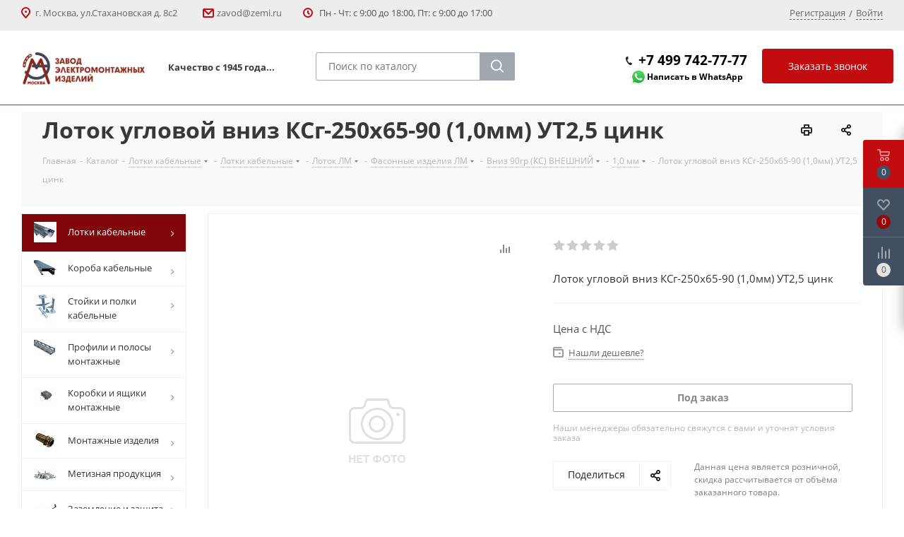

--- FILE ---
content_type: text/html; charset=UTF-8
request_url: https://www.zemi.ru/catalog/lotki_kabelnye/lotki_kabelnye/lm/fasonnye_izdeliya_lm/vniz_90gr_ks_vneshniy/1_0_mm/63887/
body_size: 48080
content:
<!DOCTYPE html><html xmlns="https://www.w3.org/1999/xhtml" xml:lang="ru" lang="ru" ><head><link rel="canonical" href="https://www.zemi.ru/catalog/lotki_kabelnye/lotki_kabelnye/lm/fasonnye_izdeliya_lm/vniz_90gr_ks_vneshniy/1_0_mm/63887/"><meta name="cmsmagazine" content="4203b0fe3014f4dbcc0fb5566e5c2ddb" /><title>Лоток угловой вниз КСг-250х65-90 (1,0мм) УТ2,5 цинк купить в Москве | Доставка по всей России</title><meta name="viewport" content="initial-scale=1.0, width=device-width" /><meta name="HandheldFriendly" content="true" /><meta name="yes" content="yes" /><meta name="apple-mobile-web-app-status-bar-style" content="black" /><meta name="SKYPE_TOOLBAR" content="SKYPE_TOOLBAR_PARSER_COMPATIBLE" /><meta name="description" content="Лоток угловой вниз КСг-250х65-90 (1,0мм) УТ2,5 цинк купить в Москве по цене производителя ✅ Завод электромонтажных изделий - это высокое качество выпускаемой продукции в соответствии с требованиями ГОСТов и МЭК. 🚚 Быстро доставим в любую точку России. " /><script data-skip-moving="true">(function(w, d, n) {var cl = "bx-core";var ht = d.documentElement;var htc = ht ? ht.className : undefined;if (htc === undefined || htc.indexOf(cl) !== -1){return;}var ua = n.userAgent;if (/(iPad;)|(iPhone;)/i.test(ua)){cl += " bx-ios";}else if (/Windows/i.test(ua)){cl += ' bx-win';}else if (/Macintosh/i.test(ua)){cl += " bx-mac";}else if (/Linux/i.test(ua) && !/Android/i.test(ua)){cl += " bx-linux";}else if (/Android/i.test(ua)){cl += " bx-android";}cl += (/(ipad|iphone|android|mobile|touch)/i.test(ua) ? " bx-touch" : " bx-no-touch");cl += w.devicePixelRatio && w.devicePixelRatio >= 2? " bx-retina": " bx-no-retina";if (/AppleWebKit/.test(ua)){cl += " bx-chrome";}else if (/Opera/.test(ua)){cl += " bx-opera";}else if (/Firefox/.test(ua)){cl += " bx-firefox";}ht.className = htc ? htc + " " + cl : cl;})(window, document, navigator);</script><link href="https://fonts.googleapis.com/css?family=Open+Sans:300italic,400italic,600italic,700italic,800italic,400,300,500,600,700,800&subset=latin,cyrillic-ext"  rel="stylesheet" /><link href="/bitrix/js/ui/design-tokens/dist/ui.design-tokens.css?174184407726358"  rel="stylesheet" /><link href="/bitrix/js/ui/fonts/opensans/ui.font.opensans.css?17418440782555"  rel="stylesheet" /><link href="/bitrix/js/main/popup/dist/main.popup.bundle.css?174184407429852"  rel="stylesheet" /><link href="/local/templates/aspro_next/components/bitrix/catalog.element/custom/style.css?17418441385267"  rel="stylesheet" /><link href="/bitrix/panel/main/popup.css?174184406722696"  rel="stylesheet" /><link href="/local/templates/aspro_next/components/bitrix/sale.gift.main.products/main/style.css?1741844138663"  rel="stylesheet" /><link href="/local/templates/aspro_next/components/bitrix/iblock.element.add.form/comments/style.css?17418441384355"  rel="stylesheet" /><link href="/local/templates/aspro_next/components/bitrix/iblock.vote/element_rating/style.css?1741844138341"  rel="stylesheet" /><link href="/local/templates/aspro_next/vendor/css/bootstrap.css?1741844139114216"  data-template-style="true"  rel="stylesheet" /><link href="/local/templates/aspro_next/css/jquery.fancybox.css?17418441394108"  data-template-style="true"  rel="stylesheet" /><link href="/local/templates/aspro_next/css/styles.css?1741844139103490"  data-template-style="true"  rel="stylesheet" /><link href="/local/templates/aspro_next/css/animation/animation_ext.css?17418441394091"  data-template-style="true"  rel="stylesheet" /><link href="/local/templates/aspro_next/vendor/css/footable.standalone.min.css?174184413919590"  data-template-style="true"  rel="stylesheet" /><link href="/local/templates/aspro_next/ajax/ajax.css?1741844139305"  data-template-style="true"  rel="stylesheet" /><link href="/local/templates/aspro_next/components/bitrix/news.list/banners/style.css?1741844138382"  data-template-style="true"  rel="stylesheet" /><link href="/local/templates/aspro_next/styles.css?175093596813457"  data-template-style="true"  rel="stylesheet" /><link href="/local/templates/aspro_next/template_styles.css?1750935968580080"  data-template-style="true"  rel="stylesheet" /><link href="/local/templates/aspro_next/css/media.css?1741844139147657"  data-template-style="true"  rel="stylesheet" /><link href="/local/templates/aspro_next/vendor/fonts/font-awesome/css/font-awesome.min.css?174184413931000"  data-template-style="true"  rel="stylesheet" /><link href="/local/templates/aspro_next/css/print.css?174184413919130"  data-template-style="true"  rel="stylesheet" /><link href="/local/templates/aspro_next/themes/custom_s1/theme.css?174810465847373"  data-template-style="true"  rel="stylesheet" /><link href="/local/templates/aspro_next/bg_color/light/bgcolors.css?174184413962"  data-template-style="true"  rel="stylesheet" /><link href="/local/templates/aspro_next/css/width-3.css?17418441392419"  data-template-style="true"  rel="stylesheet" /><link href="/local/templates/aspro_next/css/font-1.css?17418441394409"  data-template-style="true"  rel="stylesheet" /><link href="/local/templates/aspro_next/css/custom.css?174184413910260"  data-template-style="true"  rel="stylesheet" /><script type="extension/settings" data-extension="currency.currency-core">{"region":"ru"}</script><script data-skip-moving='true'>window['asproRecaptcha'] = {params: {'recaptchaColor':'light','recaptchaLogoShow':'y','recaptchaSize':'normal','recaptchaBadge':'bottomright','recaptchaLang':'ru'},key: '6LfazkcrAAAAAH7pP5JXoHVcG4UmdwChU5y1aUd9',ver: '2'};</script><script data-skip-moving='true'>!function(c,t,e,n,p){function a(e){var a=t.getElementById(e);if(a&&!(a.className.indexOf("g-recaptcha")<0)&&c.grecaptcha&&!a.children.length)if("3"==c[p].ver)a.innerHTML='<textarea class="g-recaptcha-response" style="display:none;resize:0;" name="g-recaptcha-response"></textarea>',grecaptcha.ready(function(){grecaptcha.execute(c[p].key,{action:"maxscore"}).then(function(e){a.innerHTML='<textarea class="g-recaptcha-response" style="display:none;resize:0;" name="g-recaptcha-response">'+e+"</textarea>"})});else{var r=grecaptcha.render(e,{sitekey:c[p].key+"",theme:c[p].params.recaptchaColor+"",size:c[p].params.recaptchaSize+"",callback:"onCaptchaVerify"+c[p].params.recaptchaSize,badge:c[p].params.recaptchaBadge});$(a).attr("data-widgetid",r)}}c.onLoadRenderRecaptcha=function(){for(var e in c[n].args)c[n].args.hasOwnProperty(e)&&a(c[n].args[e][0]);c[n]=function(e){a(e)}},c[n]=c[n]||function(){var e,a,r;c[n].args=c[n].args||[],c[n].args.push(arguments),a="recaptchaApiLoader",(e=t).getElementById(a)||((r=e.createElement("script")).id=a,r.src="//www.google.com/recaptcha/api.js?hl="+c[p].params.recaptchaLang+"&onload=onLoadRenderRecaptcha&render="+("3"==c[p].ver?c[p].key:"explicit"),e.head.appendChild(r))}}(window,document,0,"renderRecaptchaById","asproRecaptcha");</script><script data-skip-moving='true'>!function(){function i(a){for(var e=a;e;)if("form"===(e=e.parentNode).nodeName.toLowerCase())return e;return null}function s(a){var e=[],t=null,n=!1;void 0!==a&&(n=null!==a),t=n?a.getElementsByTagName("input"):document.getElementsByName("captcha_word");for(var r=0;r<t.length;r++)"captcha_word"===t[r].name&&e.push(t[r]);return e}function l(a){for(var e=[],t=a.getElementsByTagName("img"),n=0;n<t.length;n++)!/\/bitrix\/tools\/captcha.php\?(captcha_code|captcha_sid)=[^>]*?/i.test(t[n].src)&&"captcha"!==t[n].id||e.push(t[n]);return e}function h(a){var e="recaptcha-dynamic-"+(new Date).getTime();if(null!==document.getElementById(e)){for(var t=null;t=Math.floor(65535*Math.random()),null!==document.getElementById(e+t););e+=t}var n=document.createElement("div");n.id=e,n.className="g-recaptcha",n.attributes["data-sitekey"]=window.asproRecaptcha.key,a.parentNode&&(a.parentNode.className+=" recaptcha_text",a.parentNode.replaceChild(n,a)),renderRecaptchaById(e)}function a(){for(var a,e,t,n,r=function(){var a=s(null);if(0===a.length)return[];for(var e=[],t=0;t<a.length;t++){var n=i(a[t]);null!==n&&e.push(n)}return e}(),c=0;c<r.length;c++){var o=r[c],p=s(o);if(0!==p.length){var d=l(o);if(0!==d.length){for(a=0;a<p.length;a++)h(p[a]);for(a=0;a<d.length;a++)t=d[a],void 0,n="[data-uri]",t.attributes.src=n,t.style.display="none","src"in t&&(t.parentNode&&(t.parentNode.className+=" recaptcha_tmp_img"),t.src=n);e=o,"function"==typeof $&&$(e).find(".captcha-row label > span").length&&$(e).find(".captcha-row label > span").html(BX.message("RECAPTCHA_TEXT")+' <span class="star">*</span>')}}}}document.addEventListener?document.addEventListener("DOMNodeInserted",function(){try{return function(){if("undefined"!=typeof renderRecaptchaById)for(var a=document.getElementsByClassName("g-recaptcha"),e=0;e<a.length;e++){var t=a[e];if(0===t.innerHTML.length){var n=t.id;if("string"==typeof n&&0!==n.length){if("function"==typeof $){var r=$(t).closest(".captcha-row");r.length&&("3"==window.asproRecaptcha.ver?r.hide():(r.addClass(window.asproRecaptcha.params.recaptchaSize+" logo_captcha_"+window.asproRecaptcha.params.recaptchaLogoShow+" "+window.asproRecaptcha.params.recaptchaBadge),r.find(".captcha_image").addClass("recaptcha_tmp_img"),r.find(".captcha_input").addClass("recaptcha_text"),"invisible"!==window.asproRecaptcha.params.recaptchaSize&&(r.find("input.recaptcha").length||$('<input type="text" class="recaptcha" value="" />').appendTo(r))))}renderRecaptchaById(n)}}}}(),window.renderRecaptchaById&&window.asproRecaptcha&&window.asproRecaptcha.key?(a(),!0):(console.error("Bad captcha keys or module error"),!0)}catch(a){return console.error(a),!0}},!1):console.warn("Your browser does not support dynamic ReCaptcha replacement")}();</script><link rel="shortcut icon" href="/favicon.ico?1748104654" type="image/x-icon" /><link rel="apple-touch-icon" sizes="180x180" href="/upload/resize_cache/webp/CNext/04e/pjj93rhexyoy94qx7uxtvayluo7yz9f9.webp" /><meta property="og:description" content="Лоток угловой вниз КСг-250х65-90 (1,0мм) УТ2,5 цинк" /><meta property="og:image" content="https://www.zemi.ru/upload/resize_cache/webp/CNext/395/395b1f56535c5c53e0aead88fb85c908.webp" /><link rel="image_src" href="https://www.zemi.ru/upload/resize_cache/webp/CNext/395/395b1f56535c5c53e0aead88fb85c908.webp"  /><meta property="og:title" content="Лоток угловой вниз КСг-250х65-90 (1,0мм) УТ2,5 цинк купить в Москве | Доставка по всей России" /><meta property="og:type" content="website" /><meta property="og:url" content="https://www.zemi.ru/catalog/lotki_kabelnye/lotki_kabelnye/lm/fasonnye_izdeliya_lm/vniz_90gr_ks_vneshniy/1_0_mm/63887/" /><link rel="icon" type="image/svg+xml" href="/favicon.svg"><!-- Разметка JSON-LD, созданная Мастером разметки структурированных данных Google. --><script type="application/ld+json">
{
  "@context" : "https://schema.org",
  "@type" : "LocalBusiness",
  "name" : "ОАО \"Московский Завод Электромонтажных Изделий\"",
  "image" : "https://www.zemi.ru/upload/CNext/395/395b1f56535c5c53e0aead88fb85c908.jpg",
  "telephone" : [ "+7 (499) 742-77-77 (WhatsApp)" ],
  "email" : "zavod@zemi.ru",
  "address" : {
    "@type" : "PostalAddress",
    "streetAddress" : "ул. Стахановская, дом 8с2",
    "addressLocality" : "Москва"
  }
}
</script><!-- Yandex.Metrika counter --><noscript><div><img src="https://mc.yandex.ru/watch/68258860" style="position:absolute; left:-9999px;" alt="" /></div></noscript><!-- /Yandex.Metrika counter --><!--    --><!----><!--    --><link rel="preconnect" href="https://fonts.googleapis.com"><link rel="preconnect" href="https://fonts.gstatic.com" crossorigin><link href="https://fonts.googleapis.com/css2?family=Roboto:wght@100;300;400;500;700;900&display=swap" rel="stylesheet"></head><body class="site_s1 fill_bg_n " id="main"><input type="hidden" name="recaptcha_token" id="recaptcha_token"><noscript><div><img src="https://mc.yandex.ru/watch/54603832" style="position:absolute; left:-9999px;" alt="" /></div></noscript><div class="video-popup-wrapper"><div class="video-popup"></div></div><div id="panel"></div><!--'start_frame_cache_WIklcT'--><!--'end_frame_cache_WIklcT'-->				<!--'start_frame_cache_basketitems-component-block'-->												<div id="ajax_basket"></div><!--'end_frame_cache_basketitems-component-block'-->				<div class="wrapper1  catalog_page basket_fly basket_fill_DARK side_LEFT catalog_icons_Y banner_auto with_fast_view mheader-v1 header-vcustom regions_N fill_N footer-v1 front-vindex1 mfixed_N mfixed_view_always title-v3 with_phones"><div class="header_wrap title-v3"><header id="header"><!--
<header class="header-v4  "><b></b></header>--><div class="customHeader"><div class="top-block top-block-v1 header_top"><div class="maxwidth-theme header_top"><div class="wrapp_block"><div class="row"><div class="top-block-item col-md-4 visible-xs"><div class="phone-block"><a href="tel:+74997427777">+7 (499) 742-77-77</a><div style="text-align:center;"><img alt="Иконка WhatsApp" src="/upload/resize_cache/webp/local/templates/aspro_next/images/wa_icon-min.webp" style="width:24px;"><a rel="nofollow" target="_blank" style="font-size:12px;" href="https://wa.me/74997427777">Написать в WhatsApp</a></div></div></div><div class="top-block-item pull-left hidden-xs"><i class="header_top_svg"><svg xmlns="http://www.w3.org/2000/svg" width="13" height="16" viewBox="0 0 13 16"><defs><style>
                                    .header_top_svg .cls-1 {
                                        fill: #c20c10!important;
                                        fill-rule: evenodd;
                                    }
                                </style></defs><path id="marker.svg" class="cls-1" d="M6.517,1A6.517,6.517,0,0,0,0,7.517,6.414,6.414,0,0,0,1.237,11.3c0.014,0.026.016,0.054,0.032,0.079l4.345,5.2a1.085,1.085,0,0,0,1.807,0l4.345-5.2c0.016-.024.018-0.053,0.032-0.079a6.414,6.414,0,0,0,1.237-3.783A6.517,6.517,0,0,0,6.517,1Zm3.368,9.509-3.369,4.04-3.369-4.04A6.824,6.824,0,0,1,2.025,7.48a4.492,4.492,0,1,1,8.983,0A5.606,5.606,0,0,1,9.886,10.509ZM6.516,6.016a1.5,1.5,0,1,0,1.5,1.5A1.5,1.5,0,0,0,6.516,6.016Z" transform="translate(0 -1)"/></svg></i><div class="address inline-block">
					г. Москва, ул.Стахановская&nbsp;д. 8с2&nbsp;&nbsp;				</div></div><div class="top-block-item pull-left header_email hidden-xs"><i class="header_top_svg"><svg xmlns="http://www.w3.org/2000/svg" width="16" height="13" viewBox="0 0 16 13"><defs><style>
                                    .ecls-1 {
                                        fill: #c20c10!important;
                                        fill-rule: evenodd;
                                    }
                                </style></defs><path class="ecls-1" d="M14,13H2a2,2,0,0,1-2-2V2A2,2,0,0,1,2,0H14a2,2,0,0,1,2,2v9A2,2,0,0,1,14,13ZM3.534,2L8.015,6.482,12.5,2H3.534ZM14,3.5L8.827,8.671a1.047,1.047,0,0,1-.812.3,1.047,1.047,0,0,1-.811-0.3L2,3.467V11H14V3.5Z"/></svg></i><div class="email inline-block"><a href="mailto:zavod@zemi.ru">zavod@zemi.ru</a><br>				</div></div><div class="top-block-item pull-left header_worktime visible-lg"><i class="header_top_svg"><svg xmlns="http://www.w3.org/2000/svg" width="14" height="14" viewBox="0 0 14 14"><defs><style>
                                    .cccls-1 {
                                        fill: #c20c10!important;
                                        fill-rule: evenodd;
                                    }
                                </style></defs><path class="cccls-1" d="M7,0A7,7,0,1,1,0,7,7,7,0,0,1,7,0ZM7,2A5,5,0,1,1,2,7,5,5,0,0,1,7,2ZM9.434,9.434a1,1,0,0,1-1.414,0L6.293,7.707A1.014,1.014,0,0,1,6,7H6V4.656a1,1,0,0,1,2,0v1.93L9.434,8.02A1,1,0,0,1,9.434,9.434Z"/></svg></i>
                    Пн - Чт: с 9:00 до 18:00, Пт: с 9:00 до 17:00
                </div><div class="top-block-item pull-right show-fixed top-ctrl"><div class="personal_wrap"><div class="personal top login"><!--'start_frame_cache_header-auth-block1'-->			<!-- noindex --><a rel="nofollow" title="Мой кабинет" class="personal-link dark-color animate-load register" href="/auth/registration/?register=yes&backurl=/"><span class="wrap"><span class="name"></span></span></a><a rel="nofollow" title="Мой кабинет" class="personal-link dark-color animate-load register" href="/auth/registration/?register=yes&amp;backurl=/"><span class="wrap"><span class="name">Регистрация</span></span></a> <span class="reg_slash"> / </span> <a rel="nofollow" title="Мой кабинет" class="personal-link dark-color animate-load" data-event="jqm" data-param-type="auth" data-param-backurl="/catalog/lotki_kabelnye/lotki_kabelnye/lm/fasonnye_izdeliya_lm/vniz_90gr_ks_vneshniy/1_0_mm/63887/" data-name="auth" href="/personal/"><span class="wrap"><span class="name">Войти</span></span></a><!-- /noindex -->		<!--'end_frame_cache_header-auth-block1'--></div></div></div></div></div></div></div><div class="header-wrapper topmenu-LIGHT visible-lg"><div class="wrapper_inner"><div class="logo_and_menu-row"><div class="logo-row row"><div class="logo-block col-md-2 col-sm-3"><div class="logo"><a href="/"><img data-src="/upload/resize_cache/webp/CNext/395/395b1f56535c5c53e0aead88fb85c908.webp" alt="Московский Завод Электромонтажных Изделий" title="Московский Завод Электромонтажных Изделий" /></a>                    </div></div><div class="col-md-2 visible-lg"><div class="top-description"><div><b><br>
	 Качество с 1945 года...</b><span style="font-family: monospace;"> </span></div><span style="font-family: monospace;"> </span> <br>                    </div></div><div class="header_search col-md-3 col-sm-3 visible-lg"><div id="title-search"><form action="/catalog/" class="search"><div class="search-input-div"><input class="search-input" id="title-search-input" type="text" name="q" value="" placeholder="Поиск по каталогу" size="20" maxlength="50" autocomplete="off"></div><div class="search-button-div"><button class="btn btn-search btn-default bold btn-lg" type="submit" name="s" value="Найти"><i class="svg inline  svg-inline-search" aria-hidden="true"><svg xmlns="http://www.w3.org/2000/svg" width="18" height="21" viewBox="0 0 21 21"><defs><style>
                                                    .btn-search .sscls-1 {
                                                        fill: #fff!important;
                                                        fill-rule: evenodd;
                                                    }
                                                </style></defs><path data-name="Rounded Rectangle 106" class="sscls-1" d="M1590.71,131.709a1,1,0,0,1-1.42,0l-4.68-4.677a9.069,9.069,0,1,1,1.42-1.427l4.68,4.678A1,1,0,0,1,1590.71,131.709ZM1579,113a7,7,0,1,0,7,7A7,7,0,0,0,1579,113Z" transform="translate(-1570 -111)"></path></svg></i></button><span class="svg" id="searchclear"><svg xmlns="http://www.w3.org/2000/svg" width="16" height="16" viewBox="0 0 16 16"><defs><style>
									      .cccls-1 {
                                              fill: #222;
                                              fill-rule: evenodd;
                                          }
									    </style></defs><path data-name="Rounded Rectangle 114 copy 3" class="cccls-1" d="M334.411,138l6.3,6.3a1,1,0,0,1,0,1.414,0.992,0.992,0,0,1-1.408,0l-6.3-6.306-6.3,6.306a1,1,0,0,1-1.409-1.414l6.3-6.3-6.293-6.3a1,1,0,0,1,1.409-1.414l6.3,6.3,6.3-6.3A1,1,0,0,1,340.7,131.7Z" transform="translate(-325 -130)"/></svg></span></div></form></div></div><div class="inline-block callback_button"><span class="callback-block animate-load twosmallfont" data-event="jqm" data-param-form_id="CALLBACK" data-name="callback">Заказать звонок</span></div><div class="header_tel col-md-2 col-sm-2 hidden-xs"><div class="span_tel"><!-- noindex --><div class="phone"><i class="svg svg-phone"></i><a rel="nofollow" href="tel:+74997427777">+7 499 742-77-77</a></div><!-- /noindex --><div style="text-align:center;"><img alt="Иконка WhatsApp" src="/upload/resize_cache/webp/local/templates/aspro_next/images/wa_icon-min.webp" style="width:24px;"><a rel="nofollow" target="_blank" style="font-size:12px;" href="https://wa.me/74997427777">Написать в WhatsApp</a></div><!--<a rel="nofollow" href="tel:+74991730010">+7 (499) 173-00-10</a>--></div></div></div>        </div></div><div class="line-row visible-xs"></div></div><div class="col-md-12 menu-row visible-lg"><div class="wrapper_inner"><div class="nav-main-collapse collapse in"><div class="menu-only"><nav class="mega-menu sliced"></nav></div></div></div></div></div>			</header></div><div id="headerfixed"><div class="maxwidth-theme"><div class="logo-row v2 row margin0 menu-row"><div class="inner-table-block nopadding logo-block"><div class="logo"><a href="/"><img data-src="/upload/resize_cache/webp/CNext/395/395b1f56535c5c53e0aead88fb85c908.webp" alt="Московский Завод Электромонтажных Изделий" title="Московский Завод Электромонтажных Изделий" /></a>			</div></div><div class="inner-table-block menu-block"><div class="navs table-menu js-nav"><nav class="mega-menu sliced"></nav></div></div><div class="inner-table-block small-block nopadding inline-search-show" data-type_search="fixed"><div class="search-block top-btn"><i class="svg svg-search lg"></i></div></div></div></div>			</div><div id="mobileheader" class="visible-xs visible-sm visible-md"><div class="mobileheader-v1 wrapper_inner"><div class="logo-block pull-left"><div class="logo"><a href="/"><img data-src="/upload/resize_cache/webp/CNext/395/395b1f56535c5c53e0aead88fb85c908.webp" alt="Московский Завод Электромонтажных Изделий" title="Московский Завод Электромонтажных Изделий" /></a>		</div></div><div class="right-icons pull-right"><div class="pull-right"><div class="wrap_icon"><button class="top-btn inline-search-show twosmallfont"><i class="svg inline  svg-inline-search big" aria-hidden="true" ><svg xmlns="http://www.w3.org/2000/svg" width="21" height="21" viewBox="0 0 21 21"><defs><style>
      .sscls-1 {
        fill: #222;
        fill-rule: evenodd;
      }
    </style></defs><path data-name="Rounded Rectangle 106" class="sscls-1" d="M1590.71,131.709a1,1,0,0,1-1.42,0l-4.68-4.677a9.069,9.069,0,1,1,1.42-1.427l4.68,4.678A1,1,0,0,1,1590.71,131.709ZM1579,113a7,7,0,1,0,7,7A7,7,0,0,0,1579,113Z" transform="translate(-1570 -111)"/></svg></i>				</button></div></div><div class="burger pull-right"><i class="svg inline  svg-inline-burger dark" aria-hidden="true" ><svg xmlns="http://www.w3.org/2000/svg" width="18" height="16" viewBox="0 0 18 16"><defs><style>
      .bu_bw_cls-1 {
        fill: #222;
        fill-rule: evenodd;
      }
    </style></defs><path data-name="Rounded Rectangle 81 copy 2" class="bu_bw_cls-1" d="M330,114h16a1,1,0,0,1,1,1h0a1,1,0,0,1-1,1H330a1,1,0,0,1-1-1h0A1,1,0,0,1,330,114Zm0,7h16a1,1,0,0,1,1,1h0a1,1,0,0,1-1,1H330a1,1,0,0,1-1-1h0A1,1,0,0,1,330,121Zm0,7h16a1,1,0,0,1,1,1h0a1,1,0,0,1-1,1H330a1,1,0,0,1-1-1h0A1,1,0,0,1,330,128Z" transform="translate(-329 -114)"/></svg></i>		<i class="svg inline  svg-inline-close dark" aria-hidden="true" ><svg xmlns="http://www.w3.org/2000/svg" width="16" height="16" viewBox="0 0 16 16"><defs><style>
      .cccls-1 {
        fill: #222;
        fill-rule: evenodd;
      }
    </style></defs><path data-name="Rounded Rectangle 114 copy 3" class="cccls-1" d="M334.411,138l6.3,6.3a1,1,0,0,1,0,1.414,0.992,0.992,0,0,1-1.408,0l-6.3-6.306-6.3,6.306a1,1,0,0,1-1.409-1.414l6.3-6.3-6.293-6.3a1,1,0,0,1,1.409-1.414l6.3,6.3,6.3-6.3A1,1,0,0,1,340.7,131.7Z" transform="translate(-325 -130)"/></svg></i>	</div></div><div class="inline-block hidden-xs pull-right callback_button"><span class="callback-block animate-load twosmallfont" data-event="jqm" data-param-form_id="CALLBACK" data-name="callback">Заказать звонок</span></div><div class="header_tel col-md-3 col-sm-4 hidden-xs pull-right"><div style="text-align:center;"><a rel="nofollow" href="tel:+74997427777">+7 (499) 742-77-77</a><br><img alt="Иконка WhatsApp" src="/upload/resize_cache/webp/local/templates/aspro_next/images/wa_icon-min.webp" style="width:24px;"><a rel="nofollow" target="_blank" style="font-size:12px;" href="https://wa.me/74997427777">Написать в WhatsApp</a></div><!--<a rel="nofollow" href="tel:+74991730010">+7 (499) 173-00-10</a>--></div></div>			<div id="mobilemenu" class="dropdown "><!--noindex--><div class="mobilemenu-v1 scroller"><div class="wrap"><div class="menu top"><ul class="top"><li><a class=" dark-color" href="/index.php" title="Главная"><span>Главная</span></a></li><li class="selected"><a class=" dark-color parent" href="/catalog/" title="Каталог"><span>Каталог</span><span class="arrow"><i class="svg svg_triangle_right"></i></span></a><ul class="dropdown"><li class="menu_back"><a href="" class="dark-color" rel="nofollow"><i class="svg svg-arrow-right"></i>Назад</a></li><li class="menu_title"><a href="/catalog/">Каталог</a></li><li class="selected"><a class="dark-color parent" href="/catalog/lotki_kabelnye/" title="Лотки кабельные"><span>Лотки кабельные</span><span class="arrow"><i class="svg svg_triangle_right"></i></span></a><ul class="dropdown"><li class="menu_back"><a href="" class="dark-color" rel="nofollow"><i class="svg svg-arrow-right"></i>Назад</a></li><li class="menu_title"><a href="/catalog/lotki_kabelnye/">Лотки кабельные</a></li><li class="selected"><a class="dark-color parent" href="/catalog/lotki_kabelnye/lotki_kabelnye/" title="Лотки кабельные"><span>Лотки кабельные</span><span class="arrow"><i class="svg svg_triangle_right"></i></span></a><ul class="dropdown"><li class="menu_back"><a href="" class="dark-color" rel="nofollow"><i class="svg svg-arrow-right"></i>Назад</a></li><li class="menu_title"><a href="/catalog/lotki_kabelnye/lotki_kabelnye/">Лотки кабельные</a></li><li class="selected"><a class="dark-color" href="/catalog/lotki_kabelnye/lotki_kabelnye/lm/" title=""><span></span></a></li><li><a class="dark-color" href="/catalog/lotki_kabelnye/lotki_kabelnye/lmz/" title=""><span></span></a></li><li><a class="dark-color" href="/catalog/lotki_kabelnye/lotki_kabelnye/soedinitelnye_i_krepyezhnye_elementy_lm/" title=""><span></span></a></li></ul></li><li><a class="dark-color parent" href="/catalog/lotki_kabelnye/lotki_lestnichnye/" title="Лотки лестничные"><span>Лотки лестничные</span><span class="arrow"><i class="svg svg_triangle_right"></i></span></a><ul class="dropdown"><li class="menu_back"><a href="" class="dark-color" rel="nofollow"><i class="svg svg-arrow-right"></i>Назад</a></li><li class="menu_title"><a href="/catalog/lotki_kabelnye/lotki_lestnichnye/">Лотки лестничные</a></li><li><a class="dark-color" href="/catalog/lotki_kabelnye/lotki_lestnichnye/soedinenie_plankoy/" title=""><span></span></a></li><li><a class="dark-color" href="/catalog/lotki_kabelnye/lotki_lestnichnye/soedinenie_teleskopicheskoe/" title=""><span></span></a></li><li><a class="dark-color" href="/catalog/lotki_kabelnye/lotki_lestnichnye/soedinitelnye_elementy_nl/" title=""><span></span></a></li><li><a class="dark-color" href="/catalog/lotki_kabelnye/lotki_lestnichnye/fasonnye_izdeliya/" title=""><span></span></a></li></ul></li><li><a class="dark-color parent" href="/catalog/lotki_kabelnye/lotki_provolochnye/" title="Лотки проволочные"><span>Лотки проволочные</span><span class="arrow"><i class="svg svg_triangle_right"></i></span></a><ul class="dropdown"><li class="menu_back"><a href="" class="dark-color" rel="nofollow"><i class="svg svg-arrow-right"></i>Назад</a></li><li class="menu_title"><a href="/catalog/lotki_kabelnye/lotki_provolochnye/">Лотки проволочные</a></li><li><a class="dark-color" href="/catalog/lotki_kabelnye/lotki_provolochnye/furnitura_k_provolochnym_lotkam_lpr/" title=""><span></span></a></li></ul></li></ul></li><li><a class="dark-color parent" href="/catalog/koroba_kabelnye/" title="Короба кабельные"><span>Короба кабельные</span><span class="arrow"><i class="svg svg_triangle_right"></i></span></a><ul class="dropdown"><li class="menu_back"><a href="" class="dark-color" rel="nofollow"><i class="svg svg-arrow-right"></i>Назад</a></li><li class="menu_title"><a href="/catalog/koroba_kabelnye/">Короба кабельные</a></li><li><a class="dark-color parent" href="/catalog/koroba_kabelnye/korob_dlya_svetilnikov/" title="Короб для светильников"><span>Короб для светильников</span><span class="arrow"><i class="svg svg_triangle_right"></i></span></a><ul class="dropdown"><li class="menu_back"><a href="" class="dark-color" rel="nofollow"><i class="svg svg-arrow-right"></i>Назад</a></li><li class="menu_title"><a href="/catalog/koroba_kabelnye/korob_dlya_svetilnikov/">Короб для светильников</a></li><li><a class="dark-color" href="/catalog/koroba_kabelnye/korob_dlya_svetilnikov/korob_kl/" title=""><span></span></a></li></ul></li><li><a class="dark-color parent" href="/catalog/koroba_kabelnye/koroba_ne_perforirovannye/" title="Короба не перфорированные"><span>Короба не перфорированные</span><span class="arrow"><i class="svg svg_triangle_right"></i></span></a><ul class="dropdown"><li class="menu_back"><a href="" class="dark-color" rel="nofollow"><i class="svg svg-arrow-right"></i>Назад</a></li><li class="menu_title"><a href="/catalog/koroba_kabelnye/koroba_ne_perforirovannye/">Короба не перфорированные</a></li><li><a class="dark-color" href="/catalog/koroba_kabelnye/koroba_ne_perforirovannye/2000mm/" title=""><span></span></a></li><li><a class="dark-color" href="/catalog/koroba_kabelnye/koroba_ne_perforirovannye/2500mm/" title=""><span></span></a></li><li><a class="dark-color" href="/catalog/koroba_kabelnye/koroba_ne_perforirovannye/3000mm/" title=""><span></span></a></li></ul></li><li><a class="dark-color parent" href="/catalog/koroba_kabelnye/koroba_kabelnye_blochnye_kkb/" title="Короба кабельные блочные ККБ"><span>Короба кабельные блочные ККБ</span><span class="arrow"><i class="svg svg_triangle_right"></i></span></a><ul class="dropdown"><li class="menu_back"><a href="" class="dark-color" rel="nofollow"><i class="svg svg-arrow-right"></i>Назад</a></li><li class="menu_title"><a href="/catalog/koroba_kabelnye/koroba_kabelnye_blochnye_kkb/">Короба кабельные блочные ККБ</a></li><li><a class="dark-color" href="/catalog/koroba_kabelnye/koroba_kabelnye_blochnye_kkb/koroba_kabelnye_blochnye_ploskie_odnokanalnye/" title="Блочные плоские одноканальные"><span>Блочные плоские одноканальные</span></a></li><li><a class="dark-color" href="/catalog/koroba_kabelnye/koroba_kabelnye_blochnye_kkb/koroba_kabelnye_blochnye_ploskie_trekhkanalnye/" title="Блочные плоские трехканальные"><span>Блочные плоские трехканальные</span></a></li><li><a class="dark-color" href="/catalog/koroba_kabelnye/koroba_kabelnye_blochnye_kkb/koroba_kabelnye_blochnye_pryamye_kkb_p/" title="Блочные прямые (ККБ-П)"><span>Блочные прямые (ККБ-П)</span></a></li><li><a class="dark-color" href="/catalog/koroba_kabelnye/koroba_kabelnye_blochnye_kkb/koroba_kabelnye_blochnye_uglovye_gorizontalnye_s_vnutrennim_uglom_povorota_na_45_kkb_ugv/" title="Блочные угловые горизонтальные с внутренним углом поворота на 45º (ККБ-УГВ)"><span>Блочные угловые горизонтальные с внутренним углом поворота на 45º (ККБ-УГВ)</span></a></li><li><a class="dark-color" href="/catalog/koroba_kabelnye/koroba_kabelnye_blochnye_kkb/koroba_kabelnye_blochnye_uglovye_gorizontalnye_s_naruzhnym_uglom_povorota_na_45_kkb_ugn/" title="Блочные угловые горизонтальные с наружным углом поворота на 45º (ККБ-УГН)"><span>Блочные угловые горизонтальные с наружным углом поворота на 45º (ККБ-УГН)</span></a></li><li><a class="dark-color" href="/catalog/koroba_kabelnye/koroba_kabelnye_blochnye_kkb/koroba_kabelnye_blochnye_uglovye_s_povorotom_vverkh_na_45_kkb_uv/" title="Блочные угловые с поворотом вверх на 45° (ККБ-УВ)"><span>Блочные угловые с поворотом вверх на 45° (ККБ-УВ)</span></a></li><li><a class="dark-color" href="/catalog/koroba_kabelnye/koroba_kabelnye_blochnye_kkb/koroba_kabelnye_blochnye_uglovye_s_povorotom_vniz_na_45_kkb_un/" title="Блочные угловые с поворотом вниз на 45º (ККБ-УН)"><span>Блочные угловые с поворотом вниз на 45º (ККБ-УН)</span></a></li></ul></li><li><a class="dark-color parent" href="/catalog/koroba_kabelnye/koroba_perforirovannye/" title="Короба перфорированные"><span>Короба перфорированные</span><span class="arrow"><i class="svg svg_triangle_right"></i></span></a><ul class="dropdown"><li class="menu_back"><a href="" class="dark-color" rel="nofollow"><i class="svg svg-arrow-right"></i>Назад</a></li><li class="menu_title"><a href="/catalog/koroba_kabelnye/koroba_perforirovannye/">Короба перфорированные</a></li><li><a class="dark-color" href="/catalog/koroba_kabelnye/koroba_perforirovannye/2000mm/" title=""><span></span></a></li><li><a class="dark-color" href="/catalog/koroba_kabelnye/koroba_perforirovannye/2500mm/" title=""><span></span></a></li><li><a class="dark-color" href="/catalog/koroba_kabelnye/koroba_perforirovannye/3000mm/" title=""><span></span></a></li></ul></li><li><a class="dark-color parent" href="/catalog/koroba_kabelnye/fasonnye_izdeliya/" title="Фасонные изделия"><span>Фасонные изделия</span><span class="arrow"><i class="svg svg_triangle_right"></i></span></a><ul class="dropdown"><li class="menu_back"><a href="" class="dark-color" rel="nofollow"><i class="svg svg-arrow-right"></i>Назад</a></li><li class="menu_title"><a href="/catalog/koroba_kabelnye/fasonnye_izdeliya/">Фасонные изделия</a></li><li><a class="dark-color" href="/catalog/koroba_kabelnye/fasonnye_izdeliya/zaglushki/" title=""><span></span></a></li><li><a class="dark-color" href="/catalog/koroba_kabelnye/fasonnye_izdeliya/koroba_vverkh_45_135gr/" title=""><span></span></a></li><li><a class="dark-color" href="/catalog/koroba_kabelnye/fasonnye_izdeliya/koroba_vverkh_90gr/" title=""><span></span></a></li><li><a class="dark-color" href="/catalog/koroba_kabelnye/fasonnye_izdeliya/koroba_vniz_45_135gr/" title=""><span></span></a></li><li><a class="dark-color" href="/catalog/koroba_kabelnye/fasonnye_izdeliya/koroba_vniz_90gr/" title=""><span></span></a></li><li><a class="dark-color" href="/catalog/koroba_kabelnye/fasonnye_izdeliya/koroba_perekhodnye/" title=""><span></span></a></li><li><a class="dark-color" href="/catalog/koroba_kabelnye/fasonnye_izdeliya/koroba_ploskie_90gr/" title=""><span></span></a></li><li><a class="dark-color" href="/catalog/koroba_kabelnye/fasonnye_izdeliya/koroba_troynikovye/" title=""><span></span></a></li><li><a class="dark-color" href="/catalog/koroba_kabelnye/fasonnye_izdeliya/koroba_kh_obraznye/" title=""><span></span></a></li></ul></li></ul></li><li><a class="dark-color parent" href="/catalog/stoyki_i_polki_kabelnye/" title="Стойки и полки кабельные"><span>Стойки и полки кабельные</span><span class="arrow"><i class="svg svg_triangle_right"></i></span></a><ul class="dropdown"><li class="menu_back"><a href="" class="dark-color" rel="nofollow"><i class="svg svg-arrow-right"></i>Назад</a></li><li class="menu_title"><a href="/catalog/stoyki_i_polki_kabelnye/">Стойки и полки кабельные</a></li><li><a class="dark-color" href="/catalog/stoyki_i_polki_kabelnye/kabelnye_podveski/" title="Кабельные подвески"><span>Кабельные подвески</span></a></li><li><a class="dark-color parent" href="/catalog/stoyki_i_polki_kabelnye/kabelnye_polki/" title="Кабельные полки"><span>Кабельные полки</span><span class="arrow"><i class="svg svg_triangle_right"></i></span></a><ul class="dropdown"><li class="menu_back"><a href="" class="dark-color" rel="nofollow"><i class="svg svg-arrow-right"></i>Назад</a></li><li class="menu_title"><a href="/catalog/stoyki_i_polki_kabelnye/kabelnye_polki/">Кабельные полки</a></li><li><a class="dark-color" href="/catalog/stoyki_i_polki_kabelnye/kabelnye_polki/konsoli/" title=""><span></span></a></li><li><a class="dark-color" href="/catalog/stoyki_i_polki_kabelnye/kabelnye_polki/konsoli_gorizontalnye/" title=""><span></span></a></li><li><a class="dark-color" href="/catalog/stoyki_i_polki_kabelnye/kabelnye_polki/kronshteyny/" title=""><span></span></a></li><li><a class="dark-color" href="/catalog/stoyki_i_polki_kabelnye/kabelnye_polki/podvesy/" title=""><span></span></a></li><li><a class="dark-color" href="/catalog/stoyki_i_polki_kabelnye/kabelnye_polki/polki_1160_64/" title=""><span></span></a></li></ul></li><li><a class="dark-color parent" href="/catalog/stoyki_i_polki_kabelnye/kabelnye_stoyki/" title="Кабельные стойки"><span>Кабельные стойки</span><span class="arrow"><i class="svg svg_triangle_right"></i></span></a><ul class="dropdown"><li class="menu_back"><a href="" class="dark-color" rel="nofollow"><i class="svg svg-arrow-right"></i>Назад</a></li><li class="menu_title"><a href="/catalog/stoyki_i_polki_kabelnye/kabelnye_stoyki/">Кабельные стойки</a></li><li><a class="dark-color" href="/catalog/stoyki_i_polki_kabelnye/kabelnye_stoyki/stoyki_k1150_55/" title=""><span></span></a></li><li><a class="dark-color" href="/catalog/stoyki_i_polki_kabelnye/kabelnye_stoyki/stoyki_konsolnye_sk/" title=""><span></span></a></li><li><a class="dark-color" href="/catalog/stoyki_i_polki_kabelnye/kabelnye_stoyki/stoyki_napolno_potolochnye/" title=""><span></span></a></li><li><a class="dark-color" href="/catalog/stoyki_i_polki_kabelnye/kabelnye_stoyki/stoyki_raznye/" title=""><span></span></a></li></ul></li></ul></li><li><a class="dark-color parent" href="/catalog/profili_i_polosy_montazhnye/" title="Профили и полосы монтажные"><span>Профили и полосы монтажные</span><span class="arrow"><i class="svg svg_triangle_right"></i></span></a><ul class="dropdown"><li class="menu_back"><a href="" class="dark-color" rel="nofollow"><i class="svg svg-arrow-right"></i>Назад</a></li><li class="menu_title"><a href="/catalog/profili_i_polosy_montazhnye/">Профили и полосы монтажные</a></li><li><a class="dark-color" href="/catalog/profili_i_polosy_montazhnye/z_obraznye_profili/" title="Z-образные профили"><span>Z-образные профили</span></a></li><li><a class="dark-color" href="/catalog/profili_i_polosy_montazhnye/konstruktsii_usek/" title="Конструкции УСЭК"><span>Конструкции УСЭК</span></a></li><li><a class="dark-color" href="/catalog/profili_i_polosy_montazhnye/polosy_montazhnye/" title="Полосы монтажные"><span>Полосы монтажные</span></a></li><li><a class="dark-color" href="/catalog/profili_i_polosy_montazhnye/s_obraznye_profili/" title="С-образные профили"><span>С-образные профили</span></a></li><li><a class="dark-color" href="/catalog/profili_i_polosy_montazhnye/ugolki/" title="Уголки"><span>Уголки</span></a></li><li><a class="dark-color" href="/catalog/profili_i_polosy_montazhnye/shvellery_montazhnye/" title="Швеллеры монтажные"><span>Швеллеры монтажные</span></a></li></ul></li><li><a class="dark-color parent" href="/catalog/korobki_i_yashchiki_montazhnye/" title="Коробки и ящики монтажные"><span>Коробки и ящики монтажные</span><span class="arrow"><i class="svg svg_triangle_right"></i></span></a><ul class="dropdown"><li class="menu_back"><a href="" class="dark-color" rel="nofollow"><i class="svg svg-arrow-right"></i>Назад</a></li><li class="menu_title"><a href="/catalog/korobki_i_yashchiki_montazhnye/">Коробки и ящики монтажные</a></li><li><a class="dark-color parent" href="/catalog/korobki_i_yashchiki_montazhnye/korobki_vzryvozashchishchyennye/" title="Коробки взрывозащищённые"><span>Коробки взрывозащищённые</span><span class="arrow"><i class="svg svg_triangle_right"></i></span></a><ul class="dropdown"><li class="menu_back"><a href="" class="dark-color" rel="nofollow"><i class="svg svg-arrow-right"></i>Назад</a></li><li class="menu_title"><a href="/catalog/korobki_i_yashchiki_montazhnye/korobki_vzryvozashchishchyennye/">Коробки взрывозащищённые</a></li><li><a class="dark-color" href="/catalog/korobki_i_yashchiki_montazhnye/korobki_vzryvozashchishchyennye/alyuminievye/" title=""><span></span></a></li><li><a class="dark-color" href="/catalog/korobki_i_yashchiki_montazhnye/korobki_vzryvozashchishchyennye/korobki_ks/" title=""><span></span></a></li><li><a class="dark-color" href="/catalog/korobki_i_yashchiki_montazhnye/korobki_vzryvozashchishchyennye/korobki_ksp/" title=""><span></span></a></li><li><a class="dark-color" href="/catalog/korobki_i_yashchiki_montazhnye/korobki_vzryvozashchishchyennye/chugunnye/" title=""><span></span></a></li></ul></li><li><a class="dark-color parent" href="/catalog/korobki_i_yashchiki_montazhnye/korobki_klemmnye/" title="Коробки клеммные"><span>Коробки клеммные</span><span class="arrow"><i class="svg svg_triangle_right"></i></span></a><ul class="dropdown"><li class="menu_back"><a href="" class="dark-color" rel="nofollow"><i class="svg svg-arrow-right"></i>Назад</a></li><li class="menu_title"><a href="/catalog/korobki_i_yashchiki_montazhnye/korobki_klemmnye/">Коробки клеммные</a></li><li><a class="dark-color" href="/catalog/korobki_i_yashchiki_montazhnye/korobki_klemmnye/korobka_kzna/" title=""><span></span></a></li><li><a class="dark-color" href="/catalog/korobki_i_yashchiki_montazhnye/korobki_klemmnye/korobka_kzns/" title=""><span></span></a></li><li><a class="dark-color" href="/catalog/korobki_i_yashchiki_montazhnye/korobki_klemmnye/korobka_u614/" title=""><span></span></a></li><li><a class="dark-color" href="/catalog/korobki_i_yashchiki_montazhnye/korobki_klemmnye/korobka_u615/" title=""><span></span></a></li></ul></li><li><a class="dark-color" href="/catalog/korobki_i_yashchiki_montazhnye/korobki_otvetvitelnye/" title="Коробки ответвительные"><span>Коробки ответвительные</span></a></li><li><a class="dark-color parent" href="/catalog/korobki_i_yashchiki_montazhnye/korobki_protyazhnye/" title="Коробки протяжные"><span>Коробки протяжные</span><span class="arrow"><i class="svg svg_triangle_right"></i></span></a><ul class="dropdown"><li class="menu_back"><a href="" class="dark-color" rel="nofollow"><i class="svg svg-arrow-right"></i>Назад</a></li><li class="menu_title"><a href="/catalog/korobki_i_yashchiki_montazhnye/korobki_protyazhnye/">Коробки протяжные</a></li><li><a class="dark-color" href="/catalog/korobki_i_yashchiki_montazhnye/korobki_protyazhnye/korobki_kp/" title=""><span></span></a></li><li><a class="dark-color" href="/catalog/korobki_i_yashchiki_montazhnye/korobki_protyazhnye/korobki_u994_u1000/" title=""><span></span></a></li></ul></li><li><a class="dark-color" href="/catalog/korobki_i_yashchiki_montazhnye/korobki_raspredelitelnye/" title="Коробки распределительные"><span>Коробки распределительные</span></a></li><li><a class="dark-color" href="/catalog/korobki_i_yashchiki_montazhnye/korobki_soedinitelnye/" title="Коробки соединительные"><span>Коробки соединительные</span></a></li><li><a class="dark-color" href="/catalog/korobki_i_yashchiki_montazhnye/plastmassovye_korobki/" title="Пластмассовые коробки"><span>Пластмассовые коробки</span></a></li><li><a class="dark-color" href="/catalog/korobki_i_yashchiki_montazhnye/yashchiki_protyazhnye/" title="Ящики протяжные"><span>Ящики протяжные</span></a></li></ul></li><li><a class="dark-color parent" href="/catalog/montazhnye_izdeliya/" title="Монтажные изделия"><span>Монтажные изделия</span><span class="arrow"><i class="svg svg_triangle_right"></i></span></a><ul class="dropdown"><li class="menu_back"><a href="" class="dark-color" rel="nofollow"><i class="svg svg-arrow-right"></i>Назад</a></li><li class="menu_title"><a href="/catalog/montazhnye_izdeliya/">Монтажные изделия</a></li><li><a class="dark-color parent" href="/catalog/montazhnye_izdeliya/izdeliya_dlya_krepleniya_svetilnikov/" title="Изделия для крепления светильников"><span>Изделия для крепления светильников</span><span class="arrow"><i class="svg svg_triangle_right"></i></span></a><ul class="dropdown"><li class="menu_back"><a href="" class="dark-color" rel="nofollow"><i class="svg svg-arrow-right"></i>Назад</a></li><li class="menu_title"><a href="/catalog/montazhnye_izdeliya/izdeliya_dlya_krepleniya_svetilnikov/">Изделия для крепления светильников</a></li><li><a class="dark-color" href="/catalog/montazhnye_izdeliya/izdeliya_dlya_krepleniya_svetilnikov/derzhatel_svetilnika/" title=""><span></span></a></li><li><a class="dark-color" href="/catalog/montazhnye_izdeliya/izdeliya_dlya_krepleniya_svetilnikov/kronshteyny_i_stoyki_dlya_svetilnikov/" title=""><span></span></a></li><li><a class="dark-color" href="/catalog/montazhnye_izdeliya/izdeliya_dlya_krepleniya_svetilnikov/kryuki_dlya_svetilnikov/" title=""><span></span></a></li><li><a class="dark-color" href="/catalog/montazhnye_izdeliya/izdeliya_dlya_krepleniya_svetilnikov/podvesy_trubchatye/" title=""><span></span></a></li></ul></li><li><a class="dark-color parent" href="/catalog/montazhnye_izdeliya/izdeliya_dlya_montazha_trosovykh_provodok/" title="Изделия для монтажа тросовых проводок"><span>Изделия для монтажа тросовых проводок</span><span class="arrow"><i class="svg svg_triangle_right"></i></span></a><ul class="dropdown"><li class="menu_back"><a href="" class="dark-color" rel="nofollow"><i class="svg svg-arrow-right"></i>Назад</a></li><li class="menu_title"><a href="/catalog/montazhnye_izdeliya/izdeliya_dlya_montazha_trosovykh_provodok/">Изделия для монтажа тросовых проводок</a></li><li><a class="dark-color" href="/catalog/montazhnye_izdeliya/izdeliya_dlya_montazha_trosovykh_provodok/ankery/" title=""><span></span></a></li><li><a class="dark-color" href="/catalog/montazhnye_izdeliya/izdeliya_dlya_montazha_trosovykh_provodok/zazhimy_trosovye/" title=""><span></span></a></li><li><a class="dark-color" href="/catalog/montazhnye_izdeliya/izdeliya_dlya_montazha_trosovykh_provodok/mufty_natyazhnye/" title=""><span></span></a></li></ul></li><li><a class="dark-color parent" href="/catalog/montazhnye_izdeliya/izdeliya_dlya_prokladki_shin/" title="Изделия для прокладки шин"><span>Изделия для прокладки шин</span><span class="arrow"><i class="svg svg_triangle_right"></i></span></a><ul class="dropdown"><li class="menu_back"><a href="" class="dark-color" rel="nofollow"><i class="svg svg-arrow-right"></i>Назад</a></li><li class="menu_title"><a href="/catalog/montazhnye_izdeliya/izdeliya_dlya_prokladki_shin/">Изделия для прокладки шин</a></li><li><a class="dark-color" href="/catalog/montazhnye_izdeliya/izdeliya_dlya_prokladki_shin/derzhatel_shin_zazemleniya/" title=""><span></span></a></li><li><a class="dark-color" href="/catalog/montazhnye_izdeliya/izdeliya_dlya_prokladki_shin/izolyatory/" title=""><span></span></a></li><li><a class="dark-color" href="/catalog/montazhnye_izdeliya/izdeliya_dlya_prokladki_shin/shinoderzhateli/" title=""><span></span></a></li></ul></li><li><a class="dark-color parent" href="/catalog/montazhnye_izdeliya/izdeliya_dlya_elektroprovodok_v_trubakh/" title="Изделия для электропроводок в трубах"><span>Изделия для электропроводок в трубах</span><span class="arrow"><i class="svg svg_triangle_right"></i></span></a><ul class="dropdown"><li class="menu_back"><a href="" class="dark-color" rel="nofollow"><i class="svg svg-arrow-right"></i>Назад</a></li><li class="menu_title"><a href="/catalog/montazhnye_izdeliya/izdeliya_dlya_elektroprovodok_v_trubakh/">Изделия для электропроводок в трубах</a></li><li><a class="dark-color" href="/catalog/montazhnye_izdeliya/izdeliya_dlya_elektroprovodok_v_trubakh/vvody/" title=""><span></span></a></li><li><a class="dark-color" href="/catalog/montazhnye_izdeliya/izdeliya_dlya_elektroprovodok_v_trubakh/vtulki/" title=""><span></span></a></li><li><a class="dark-color" href="/catalog/montazhnye_izdeliya/izdeliya_dlya_elektroprovodok_v_trubakh/gayki_ustanovochnye/" title=""><span></span></a></li><li><a class="dark-color" href="/catalog/montazhnye_izdeliya/izdeliya_dlya_elektroprovodok_v_trubakh/zaglushki/" title=""><span></span></a></li><li><a class="dark-color" href="/catalog/montazhnye_izdeliya/izdeliya_dlya_elektroprovodok_v_trubakh/komplekty_vg/" title=""><span></span></a></li><li><a class="dark-color" href="/catalog/montazhnye_izdeliya/izdeliya_dlya_elektroprovodok_v_trubakh/metallorukava/" title=""><span></span></a></li><li><a class="dark-color" href="/catalog/montazhnye_izdeliya/izdeliya_dlya_elektroprovodok_v_trubakh/mufty_vvodnye_mv/" title=""><span></span></a></li><li><a class="dark-color" href="/catalog/montazhnye_izdeliya/izdeliya_dlya_elektroprovodok_v_trubakh/mufty_trubnye_mt/" title=""><span></span></a></li><li><a class="dark-color" href="/catalog/montazhnye_izdeliya/izdeliya_dlya_elektroprovodok_v_trubakh/mufty_trubnye_tr/" title=""><span></span></a></li><li><a class="dark-color" href="/catalog/montazhnye_izdeliya/izdeliya_dlya_elektroprovodok_v_trubakh/nakladki/" title=""><span></span></a></li><li><a class="dark-color" href="/catalog/montazhnye_izdeliya/izdeliya_dlya_elektroprovodok_v_trubakh/patrubki/" title=""><span></span></a></li><li><a class="dark-color" href="/catalog/montazhnye_izdeliya/izdeliya_dlya_elektroprovodok_v_trubakh/poloski_pryazhki/" title=""><span></span></a></li><li><a class="dark-color" href="/catalog/montazhnye_izdeliya/izdeliya_dlya_elektroprovodok_v_trubakh/prizhimy_pkt/" title=""><span></span></a></li><li><a class="dark-color" href="/catalog/montazhnye_izdeliya/izdeliya_dlya_elektroprovodok_v_trubakh/khomuty/" title=""><span></span></a></li></ul></li><li><a class="dark-color parent" href="/catalog/montazhnye_izdeliya/salniki_elektromontazhnye/" title="Сальники электромонтажные"><span>Сальники электромонтажные</span><span class="arrow"><i class="svg svg_triangle_right"></i></span></a><ul class="dropdown"><li class="menu_back"><a href="" class="dark-color" rel="nofollow"><i class="svg svg-arrow-right"></i>Назад</a></li><li class="menu_title"><a href="/catalog/montazhnye_izdeliya/salniki_elektromontazhnye/">Сальники электромонтажные</a></li><li><a class="dark-color" href="/catalog/montazhnye_izdeliya/salniki_elektromontazhnye/vvertnye/" title=""><span></span></a></li><li><a class="dark-color" href="/catalog/montazhnye_izdeliya/salniki_elektromontazhnye/privertnye/" title=""><span></span></a></li><li><a class="dark-color" href="/catalog/montazhnye_izdeliya/salniki_elektromontazhnye/trubnye/" title=""><span></span></a></li></ul></li><li><a class="dark-color" href="/catalog/montazhnye_izdeliya/skoby_kabelnye/" title="Скобы кабельные"><span>Скобы кабельные</span></a></li><li><a class="dark-color parent" href="/catalog/montazhnye_izdeliya/soedinenie_izolyatsiya_i_markirovka_provodov/" title="Соединение, изоляция и маркировка проводов"><span>Соединение, изоляция и маркировка проводов</span><span class="arrow"><i class="svg svg_triangle_right"></i></span></a><ul class="dropdown"><li class="menu_back"><a href="" class="dark-color" rel="nofollow"><i class="svg svg-arrow-right"></i>Назад</a></li><li class="menu_title"><a href="/catalog/montazhnye_izdeliya/soedinenie_izolyatsiya_i_markirovka_provodov/">Соединение, изоляция и маркировка проводов</a></li><li><a class="dark-color" href="/catalog/montazhnye_izdeliya/soedinenie_izolyatsiya_i_markirovka_provodov/birki_markirovochnye/" title=""><span></span></a></li><li><a class="dark-color" href="/catalog/montazhnye_izdeliya/soedinenie_izolyatsiya_i_markirovka_provodov/lenta_montazhnaya/" title=""><span></span></a></li><li><a class="dark-color" href="/catalog/montazhnye_izdeliya/soedinenie_izolyatsiya_i_markirovka_provodov/szhimy/" title=""><span></span></a></li><li><a class="dark-color" href="/catalog/montazhnye_izdeliya/soedinenie_izolyatsiya_i_markirovka_provodov/trubka_khvt/" title=""><span></span></a></li></ul></li></ul></li><li><a class="dark-color parent" href="/catalog/metiznaya_produktsiya/" title="Метизная продукция"><span>Метизная продукция</span><span class="arrow"><i class="svg svg_triangle_right"></i></span></a><ul class="dropdown"><li class="menu_back"><a href="" class="dark-color" rel="nofollow"><i class="svg svg-arrow-right"></i>Назад</a></li><li class="menu_title"><a href="/catalog/metiznaya_produktsiya/">Метизная продукция</a></li><li><a class="dark-color" href="/catalog/metiznaya_produktsiya/ankery/" title="Анкеры"><span>Анкеры</span></a></li><li><a class="dark-color" href="/catalog/metiznaya_produktsiya/bolty/" title="Болты"><span>Болты</span></a></li><li><a class="dark-color" href="/catalog/metiznaya_produktsiya/gayki/" title="Гайки"><span>Гайки</span></a></li><li><a class="dark-color" href="/catalog/metiznaya_produktsiya/dyubeli/" title="Дюбели"><span>Дюбели</span></a></li><li><a class="dark-color" href="/catalog/metiznaya_produktsiya/shayby/" title="Шайбы"><span>Шайбы</span></a></li><li><a class="dark-color" href="/catalog/metiznaya_produktsiya/shpilki/" title="Шпильки"><span>Шпильки</span></a></li></ul></li><li><a class="dark-color parent" href="/catalog/zazemlenie_i_zashchita/" title="Заземление и защита"><span>Заземление и защита</span><span class="arrow"><i class="svg svg_triangle_right"></i></span></a><ul class="dropdown"><li class="menu_back"><a href="" class="dark-color" rel="nofollow"><i class="svg svg-arrow-right"></i>Назад</a></li><li class="menu_title"><a href="/catalog/zazemlenie_i_zashchita/">Заземление и защита</a></li><li><a class="dark-color" href="/catalog/zazemlenie_i_zashchita/kozhukh_stalnoy_razemnyy/" title="Кожух стальной разъемный"><span>Кожух стальной разъемный</span></a></li><li><a class="dark-color parent" href="/catalog/zazemlenie_i_zashchita/provodniki_zazemleniya/" title="Проводники заземления"><span>Проводники заземления</span><span class="arrow"><i class="svg svg_triangle_right"></i></span></a><ul class="dropdown"><li class="menu_back"><a href="" class="dark-color" rel="nofollow"><i class="svg svg-arrow-right"></i>Назад</a></li><li class="menu_title"><a href="/catalog/zazemlenie_i_zashchita/provodniki_zazemleniya/">Проводники заземления</a></li><li><a class="dark-color" href="/catalog/zazemlenie_i_zashchita/provodniki_zazemleniya/peremychki_pgs/" title=""><span></span></a></li><li><a class="dark-color" href="/catalog/zazemlenie_i_zashchita/provodniki_zazemleniya/provodnik_zazemlyayushchiy_p/" title=""><span></span></a></li></ul></li></ul></li><li><a class="dark-color" href="/catalog/trolleynye_linii/" title="Троллейные линии"><span>Троллейные линии</span></a></li><li><a class="dark-color parent" href="/catalog/silovye_yashchiki/" title="Силовые ящики"><span>Силовые ящики</span><span class="arrow"><i class="svg svg_triangle_right"></i></span></a><ul class="dropdown"><li class="menu_back"><a href="" class="dark-color" rel="nofollow"><i class="svg svg-arrow-right"></i>Назад</a></li><li class="menu_title"><a href="/catalog/silovye_yashchiki/">Силовые ящики</a></li><li><a class="dark-color" href="/catalog/silovye_yashchiki/yashchiki_yarp_s_rubilnikami/" title="Ящики ЯРП с рубильниками"><span>Ящики ЯРП с рубильниками</span></a></li><li><a class="dark-color" href="/catalog/silovye_yashchiki/yashchiki_yab_s_rubilnikom/" title="Ящики ЯБ с рубильником"><span>Ящики ЯБ с рубильником</span></a></li></ul></li><li><a class="dark-color" href="/catalog/uerm_ustroystvo_etazhnoe_raspredelitelnoe_modulnoe/" title="УЭРМ - Устройство этажное распределительное модульное"><span>УЭРМ - Устройство этажное распределительное модульное</span></a></li><li><a class="dark-color" href="/catalog/shchity_etazhnye_shche/" title="Щиты этажные ЩЭ"><span>Щиты этажные ЩЭ</span></a></li><li><a class="dark-color parent" href="/catalog/ventilyatsiya/" title="Вентиляция"><span>Вентиляция</span><span class="arrow"><i class="svg svg_triangle_right"></i></span></a><ul class="dropdown"><li class="menu_back"><a href="" class="dark-color" rel="nofollow"><i class="svg svg-arrow-right"></i>Назад</a></li><li class="menu_title"><a href="/catalog/ventilyatsiya/">Вентиляция</a></li><li><a class="dark-color parent" href="/catalog/ventilyatsiya/vozdukhovody_kruglogo_secheniya/" title="Воздуховоды круглого сечения"><span>Воздуховоды круглого сечения</span><span class="arrow"><i class="svg svg_triangle_right"></i></span></a><ul class="dropdown"><li class="menu_back"><a href="" class="dark-color" rel="nofollow"><i class="svg svg-arrow-right"></i>Назад</a></li><li class="menu_title"><a href="/catalog/ventilyatsiya/vozdukhovody_kruglogo_secheniya/">Воздуховоды круглого сечения</a></li><li><a class="dark-color" href="/catalog/ventilyatsiya/vozdukhovody_kruglogo_secheniya/vozdukhovody_spiralno_navivnye/" title=""><span></span></a></li><li><a class="dark-color" href="/catalog/ventilyatsiya/vozdukhovody_kruglogo_secheniya/vozdukhovody_kruglye_pryamoshovnye/" title=""><span></span></a></li></ul></li></ul></li></ul></li><li><a class=" dark-color parent" href="/company/" title="О нас"><span>О нас</span><span class="arrow"><i class="svg svg_triangle_right"></i></span></a><ul class="dropdown"><li class="menu_back"><a href="" class="dark-color" rel="nofollow"><i class="svg svg-arrow-right"></i>Назад</a></li><li class="menu_title"><a href="/company/">О нас</a></li><li><a class="dark-color" href="/company/vacancy/" title="Вакансии"><span>Вакансии</span></a></li><li><a class="dark-color" href="/include/licenses_detail.php" title="Политика конфиденциальности"><span>Политика конфиденциальности</span></a></li></ul></li><li><a class=" dark-color" href="/sale/" title="Новости"><span>Новости</span></a></li><li><a class=" dark-color parent" href="/help/" title="Информация"><span>Информация</span><span class="arrow"><i class="svg svg_triangle_right"></i></span></a><ul class="dropdown"><li class="menu_back"><a href="" class="dark-color" rel="nofollow"><i class="svg svg-arrow-right"></i>Назад</a></li><li class="menu_title"><a href="/help/">Информация</a></li><li><a class="dark-color" href="/help/order/" title="Как сделать заказ"><span>Как сделать заказ</span></a></li><li><a class="dark-color" href="/help/payment/" title="Условия оплаты"><span>Условия оплаты</span></a></li><li><a class="dark-color" href="/help/delivery/" title="Условия доставки"><span>Условия доставки</span></a></li><li><a class="dark-color" href="/help/faq/" title="Вопросы и ответы"><span>Вопросы и ответы</span></a></li></ul></li><li><a class=" dark-color parent" href="/tech/" title="Техническая документация"><span>Техническая документация</span><span class="arrow"><i class="svg svg_triangle_right"></i></span></a><ul class="dropdown"><li class="menu_back"><a href="" class="dark-color" rel="nofollow"><i class="svg svg-arrow-right"></i>Назад</a></li><li class="menu_title"><a href="/tech/">Техническая документация</a></li><li><a class="dark-color" href="/tech/conditions/" title="Тех. условия и ГОСТы"><span>Тех. условия и ГОСТы</span></a></li><li><a class="dark-color" href="/tech/certificate/" title="Сертификаты"><span>Сертификаты</span></a></li></ul></li><li><a class=" dark-color" href="/contacts/" title="Контакты"><span>Контакты</span></a></li></ul></div><!--'start_frame_cache_mobile-auth-block1'-->		<!-- noindex --><div class="menu middle"><ul><li><a rel="nofollow" class="dark-color" href="/personal/"><i class="svg inline  svg-inline-cabinet" aria-hidden="true" ><svg xmlns="http://www.w3.org/2000/svg" width="16" height="17" viewBox="0 0 16 17"><defs><style>
      .loccls-1 {
        fill: #222;
        fill-rule: evenodd;
      }
    </style></defs><path class="loccls-1" d="M14,17H2a2,2,0,0,1-2-2V8A2,2,0,0,1,2,6H3V4A4,4,0,0,1,7,0H9a4,4,0,0,1,4,4V6h1a2,2,0,0,1,2,2v7A2,2,0,0,1,14,17ZM11,4A2,2,0,0,0,9,2H7A2,2,0,0,0,5,4V6h6V4Zm3,4H2v7H14V8ZM8,9a1,1,0,0,1,1,1v2a1,1,0,0,1-2,0V10A1,1,0,0,1,8,9Z"/></svg></i>				<span>Личный кабинет</span></a></li></ul></div><!-- /noindex -->		<!--'end_frame_cache_mobile-auth-block1'--><!--'start_frame_cache_mobile-basket-with-compare-block1'-->		<!-- noindex --><div class="menu middle"><ul><li class="counters"><a rel="nofollow" class="dark-color basket-link basket ready " href="/basket/"><i class="svg svg-basket"></i><span>Корзина<span class="count empted">0</span></span></a></li><li class="counters"><a rel="nofollow" class="dark-color basket-link delay ready " href="/basket/#delayed"><i class="svg svg-wish"></i><span>Отложенные<span class="count empted">0</span></span></a></li></ul></div><div class="menu middle"><ul><li class="counters"><a rel="nofollow" class="dark-color basket-link compare ready " href="/catalog/compare.php"><i class="svg svg-compare"></i><span>Сравнение товаров<span class="count empted">0</span></span></a></li></ul></div><!-- /noindex --><!--'end_frame_cache_mobile-basket-with-compare-block1'--><!-- noindex --><div class="menu middle"><ul><li><a rel="nofollow" href="tel:+74997427777" class="dark-color"><i class="svg svg-phone"></i><span>+7 499 742-77-77</span></a></li></ul></div><!-- /noindex --><div class="contacts"><div class="title">Контактная информация</div><div class="address"><i class="svg inline  svg-inline-address" aria-hidden="true" ><svg xmlns="http://www.w3.org/2000/svg" width="13" height="16" viewBox="0 0 13 16"><defs><style>
      .acls-1 {
        fill-rule: evenodd;
      }
    </style></defs><path data-name="Ellipse 74 copy" class="acls-1" d="M763.9,42.916h0.03L759,49h-1l-4.933-6.084h0.03a6.262,6.262,0,0,1-1.1-3.541,6.5,6.5,0,0,1,13,0A6.262,6.262,0,0,1,763.9,42.916ZM758.5,35a4.5,4.5,0,0,0-3.741,7h-0.012l3.542,4.447h0.422L762.289,42H762.24A4.5,4.5,0,0,0,758.5,35Zm0,6a1.5,1.5,0,1,1,1.5-1.5A1.5,1.5,0,0,1,758.5,41Z" transform="translate(-752 -33)"/></svg></i>					г. Москва, ул.Стахановская&nbsp;д. 8с2&nbsp;&nbsp;				</div><div class="email"><i class="svg inline  svg-inline-email" aria-hidden="true" ><svg xmlns="http://www.w3.org/2000/svg" width="16" height="13" viewBox="0 0 16 13"><defs><style>
      .ecls-1 {
        fill: #222;
        fill-rule: evenodd;
      }
    </style></defs><path class="ecls-1" d="M14,13H2a2,2,0,0,1-2-2V2A2,2,0,0,1,2,0H14a2,2,0,0,1,2,2v9A2,2,0,0,1,14,13ZM3.534,2L8.015,6.482,12.5,2H3.534ZM14,3.5L8.827,8.671a1.047,1.047,0,0,1-.812.3,1.047,1.047,0,0,1-.811-0.3L2,3.467V11H14V3.5Z"/></svg></i>					<a href="mailto:zavod@zemi.ru">zavod@zemi.ru</a><br>				</div></div><div class="social-icons"><!-- noindex --><ul></ul><!-- /noindex --></div>	</div></div><!--/noindex-->			</div></div><div class="wraps hover_shine" id="content"><!--title_content--><div class="top_inner_block_wrapper maxwidth-theme"><div class="page-top-wrapper grey v3"><section class="page-top maxwidth-theme "><div class="page-top-main"><div class="line_block share top "> <div class="share_wrapp"><div class="text btn transparent">
		Поделиться	</div><div class="ya-share2 yashare-auto-init shares" data-services="vkontakte,facebook,odnoklassniki,moimir,twitter,viber,whatsapp,skype,telegram"></div></div><br>	</div><h1 id="pagetitle">Лоток угловой вниз КСг-250х65-90 (1,0мм) УТ2,5 цинк</h1></div><div class="breadcrumbs" id="navigation" itemscope="" itemtype="http://schema.org/BreadcrumbList"><div class="bx-breadcrumb-item" id="bx_breadcrumb_0" itemprop="itemListElement" itemscope itemtype="http://schema.org/ListItem"><a href="/" title="Главная" itemprop="item"><span itemprop="name">Главная</span><meta itemprop="position" content="1"></a></div><span class="separator">-</span><div class="bx-breadcrumb-item" id="bx_breadcrumb_1" itemprop="itemListElement" itemscope itemtype="http://schema.org/ListItem"><a href="/catalog/" title="Каталог" itemprop="item"><span itemprop="name">Каталог</span><meta itemprop="position" content="2"></a></div><span class="separator">-</span><div class="bx-breadcrumb-item drop" id="bx_breadcrumb_2" itemprop="itemListElement" itemscope itemtype="http://schema.org/ListItem"><a class="number" href="/catalog/lotki_kabelnye/" itemprop="item"><span itemprop="name">Лотки кабельные</span><b class="space"></b><span class="separator"></span><meta itemprop="position" content="3"></a><div class="dropdown_wrapp"><div class="dropdown"><a class="dark_link" href="/catalog/lotki_kabelnye/">Лотки кабельные</a><a class="dark_link" href="/catalog/koroba_kabelnye/">Короба кабельные</a><a class="dark_link" href="/catalog/stoyki_i_polki_kabelnye/">Стойки и полки кабельные</a><a class="dark_link" href="/catalog/profili_i_polosy_montazhnye/">Профили и полосы монтажные</a><a class="dark_link" href="/catalog/korobki_i_yashchiki_montazhnye/">Коробки и ящики монтажные</a><a class="dark_link" href="/catalog/montazhnye_izdeliya/">Монтажные изделия</a><a class="dark_link" href="/catalog/metiznaya_produktsiya/">Метизная продукция</a><a class="dark_link" href="/catalog/zazemlenie_i_zashchita/">Заземление и защита</a><a class="dark_link" href="/catalog/trolleynye_linii/">Троллейные линии</a><a class="dark_link" href="/catalog/silovye_yashchiki/">Силовые ящики</a><a class="dark_link" href="/catalog/uerm_ustroystvo_etazhnoe_raspredelitelnoe_modulnoe/">УЭРМ - Устройство этажное распределительное модульное</a><a class="dark_link" href="/catalog/shchity_etazhnye_shche/">Щиты этажные ЩЭ</a><a class="dark_link" href="/catalog/ventilyatsiya/">Вентиляция</a></div></div></div><span class="separator">-</span><div class="bx-breadcrumb-item drop" id="bx_breadcrumb_3" itemprop="itemListElement" itemscope itemtype="http://schema.org/ListItem"><a class="number" href="/catalog/lotki_kabelnye/lotki_kabelnye/" itemprop="item"><span itemprop="name">Лотки кабельные</span><b class="space"></b><span class="separator"></span><meta itemprop="position" content="4"></a><div class="dropdown_wrapp"><div class="dropdown"><a class="dark_link" href="/catalog/lotki_kabelnye/lotki_kabelnye/">Лотки кабельные</a><a class="dark_link" href="/catalog/lotki_kabelnye/lotki_lestnichnye/">Лотки лестничные</a><a class="dark_link" href="/catalog/lotki_kabelnye/lotki_provolochnye/">Лотки проволочные</a></div></div></div><span class="separator">-</span><div class="bx-breadcrumb-item drop" id="bx_breadcrumb_4" itemprop="itemListElement" itemscope itemtype="http://schema.org/ListItem"><a class="number" href="/catalog/lotki_kabelnye/lotki_kabelnye/lm/" itemprop="item"><span itemprop="name">Лоток ЛМ</span><b class="space"></b><span class="separator"></span><meta itemprop="position" content="5"></a><div class="dropdown_wrapp"><div class="dropdown"><a class="dark_link" href="/catalog/lotki_kabelnye/lotki_kabelnye/lm/">Лоток ЛМ</a><a class="dark_link" href="/catalog/lotki_kabelnye/lotki_kabelnye/lmz/">Лоток ЛМз</a><a class="dark_link" href="/catalog/lotki_kabelnye/lotki_kabelnye/soedinitelnye_i_krepyezhnye_elementy_lm/">Соединительные и крепёжные элементы ЛМ</a></div></div></div><span class="separator">-</span><div class="bx-breadcrumb-item drop" id="bx_breadcrumb_5" itemprop="itemListElement" itemscope itemtype="http://schema.org/ListItem"><a class="number" href="/catalog/lotki_kabelnye/lotki_kabelnye/lm/fasonnye_izdeliya_lm/" itemprop="item"><span itemprop="name">Фасонные изделия ЛМ</span><b class="space"></b><span class="separator"></span><meta itemprop="position" content="6"></a><div class="dropdown_wrapp"><div class="dropdown"><a class="dark_link" href="/catalog/lotki_kabelnye/lotki_kabelnye/lm/kryshki/">Крышки</a><a class="dark_link" href="/catalog/lotki_kabelnye/lotki_kabelnye/lm/neperforirovannye_lotki/">Неперфорированные лотки</a><a class="dark_link" href="/catalog/lotki_kabelnye/lotki_kabelnye/lm/perforirovannye_lotki/">Перфорированные лотки</a><a class="dark_link" href="/catalog/lotki_kabelnye/lotki_kabelnye/lm/fasonnye_izdeliya_lm/">Фасонные изделия ЛМ</a></div></div></div><span class="separator">-</span><div class="bx-breadcrumb-item drop" id="bx_breadcrumb_6" itemprop="itemListElement" itemscope itemtype="http://schema.org/ListItem"><a class="number" href="/catalog/lotki_kabelnye/lotki_kabelnye/lm/fasonnye_izdeliya_lm/vniz_90gr_ks_vneshniy/" itemprop="item"><span itemprop="name">Вниз 90гр (КС) ВНЕШНИЙ</span><b class="space"></b><span class="separator"></span><meta itemprop="position" content="7"></a><div class="dropdown_wrapp"><div class="dropdown"><a class="dark_link" href="/catalog/lotki_kabelnye/lotki_kabelnye/lm/fasonnye_izdeliya_lm/vverkh_45gr_kp/">Вверх 45гр (КП)</a><a class="dark_link" href="/catalog/lotki_kabelnye/lotki_kabelnye/lm/fasonnye_izdeliya_lm/vverkh_90gr_kp_vnutrenniy/">Вверх 90гр (КП) ВНУТРЕННИЙ</a><a class="dark_link" href="/catalog/lotki_kabelnye/lotki_kabelnye/lm/fasonnye_izdeliya_lm/vniz_45gr_ks/">Вниз 45гр (КС)</a><a class="dark_link" href="/catalog/lotki_kabelnye/lotki_kabelnye/lm/fasonnye_izdeliya_lm/vniz_90gr_ks_vneshniy/">Вниз 90гр (КС) ВНЕШНИЙ</a><a class="dark_link" href="/catalog/lotki_kabelnye/lotki_kabelnye/lm/fasonnye_izdeliya_lm/otvody_obl/">Отводы (ОБЛ)</a><a class="dark_link" href="/catalog/lotki_kabelnye/lotki_kabelnye/lm/fasonnye_izdeliya_lm/ploskie_135gr_kg/">Плоские 135гр (КГ)</a><a class="dark_link" href="/catalog/lotki_kabelnye/lotki_kabelnye/lm/fasonnye_izdeliya_lm/ploskie_90gr_kg/">Плоские 90гр (КГ)</a><a class="dark_link" href="/catalog/lotki_kabelnye/lotki_kabelnye/lm/fasonnye_izdeliya_lm/razdeliteli/">Разделители</a><a class="dark_link" href="/catalog/lotki_kabelnye/lotki_kabelnye/lm/fasonnye_izdeliya_lm/troynikovyy_ot/">Тройниковый (ОТ)</a><a class="dark_link" href="/catalog/lotki_kabelnye/lotki_kabelnye/lm/fasonnye_izdeliya_lm/kh_obraznye_km/">Х-образные (КМ)</a></div></div></div><span class="separator">-</span><div class="bx-breadcrumb-item drop" id="bx_breadcrumb_7" itemprop="itemListElement" itemscope itemtype="http://schema.org/ListItem"><a class="number" href="/catalog/lotki_kabelnye/lotki_kabelnye/lm/fasonnye_izdeliya_lm/vniz_90gr_ks_vneshniy/1_0_mm/" itemprop="item"><span itemprop="name">1,0 мм</span><b class="space"></b><span class="separator"></span><meta itemprop="position" content="8"></a><div class="dropdown_wrapp"><div class="dropdown"><a class="dark_link" href="/catalog/lotki_kabelnye/lotki_kabelnye/lm/fasonnye_izdeliya_lm/vniz_90gr_ks_vneshniy/0_7_mm/">0,7 мм</a><a class="dark_link" href="/catalog/lotki_kabelnye/lotki_kabelnye/lm/fasonnye_izdeliya_lm/vniz_90gr_ks_vneshniy/1_2_mm/">1,2 мм</a><a class="dark_link" href="/catalog/lotki_kabelnye/lotki_kabelnye/lm/fasonnye_izdeliya_lm/vniz_90gr_ks_vneshniy/1_5_mm/">1,5 мм</a></div></div></div><span class="separator">-</span><span itemprop="itemListElement" itemscope itemtype="http://schema.org/ListItem"><link href="/catalog/lotki_kabelnye/lotki_kabelnye/lm/fasonnye_izdeliya_lm/vniz_90gr_ks_vneshniy/1_0_mm/63887/" itemprop="item" /><span><span itemprop="name">Лоток угловой вниз КСг-250х65-90 (1,0мм) УТ2,5 цинк</span><meta itemprop="position" content="9"></span></span></div>		</section></div></div>					<!--end-title_content--><div class="wrapper_inner "><div class="right_block  wide_N"><div class="middle "><div class="container"><div class="catalog_detail detail element_custom" itemscope itemtype="http://schema.org/Product"><div class="basket_props_block" id="bx_basket_div_63887" data-product-id="63887"
    style="display: none;"></div><meta itemprop="name"
    content="Лоток угловой вниз КСг-250х65-90 (1,0мм) УТ2,5 цинк" /><meta itemprop="category" content="Лотки кабельные/Лотки кабельные/Лоток ЛМ/Фасонные изделия ЛМ/Вниз 90гр (КС) ВНЕШНИЙ/1,0 мм" /><meta itemprop="description"
    content="Лоток угловой вниз КСг-250х65-90 &#40;1,0мм&#41; УТ2,5 цинк" /><div class="item_main_info noffer show_un_props"
    id="bx_117848907_63887"><div class="img_wrapper swipeignore"><div class="stickers"></div><div class="item_slider"><div class="like_wrapper"><div class="like_icons iblock"><div class="wish_item text" style="display:none"                                        data-item="63887" data-iblock="39"><span class="value" title="Отложить"><i></i></span><span class="value added" title="В отложенных"><i></i></span></div><div data-item="63887" data-iblock="39"
                                        data-href="/catalog/lotki_kabelnye/lotki_kabelnye/lm/fasonnye_izdeliya_lm/vniz_90gr_ks_vneshniy/1_0_mm/63887/?action=ADD_TO_COMPARE_LIST&amp;id=63887"
                                        class="compare_item text "
                                        id="bx_117848907_63887_compare_link"><span class="value" title="Сравнить"><i></i></span><span class="value added"
                                            title="В сравнении"><i></i></span></div></div></div><div class="slides"><ul><li id="photo-0" class="current"><link href="" itemprop="image" /><img src="/upload/resize_cache/webp/local/templates/aspro_next/images/no_photo_medium.webp" alt="Лоток угловой вниз КСг-250х65-90 (1,0мм) УТ2,5 цинк"
                                            title="Лоток угловой вниз КСг-250х65-90 (1,0мм) УТ2,5 цинк" /></li></ul></div></div><div class="item_slider color-controls flex flexslider"
                data-plugin-options='{"animation": "slide", "directionNav": false, "controlNav": true, "animationLoop": false, "slideshow": false, "slideshowSpeed": 10000, "animationSpeed": 600}'><ul class="slides"><li id="mphoto-0" class="current"><img src="/upload/resize_cache/webp/local/templates/aspro_next/images/no_photo_medium.webp" alt="Лоток угловой вниз КСг-250х65-90 (1,0мм) УТ2,5 цинк"
                                        title="Лоток угловой вниз КСг-250х65-90 (1,0мм) УТ2,5 цинк" /></li></ul></div></div><div class="right_info"><div class="info_item"><div class="top_info"><div class="rows_block"><div class="item_block col-1"><!--'start_frame_cache_dv_63887'-->                                <div class="rating"><div class="iblock-vote" id="vote_63887"><table><tr><td><div id="vote_63887_0" class="star-active star-empty" title="1" onmouseover="voteScript.trace_vote(this, true);" onmouseout="voteScript.trace_vote(this, false)" onclick="voteScript.do_vote(this, 'vote_63887', {'SESSION_PARAMS':'fb14911c8858fe66e5da05026b1d9627','PAGE_PARAMS':{'ELEMENT_ID':'63887'},'sessid':'d9c34fef723562ba14a55b3bd94d58f9','AJAX_CALL':'Y'})"></div></td><td><div id="vote_63887_1" class="star-active star-empty" title="2" onmouseover="voteScript.trace_vote(this, true);" onmouseout="voteScript.trace_vote(this, false)" onclick="voteScript.do_vote(this, 'vote_63887', {'SESSION_PARAMS':'fb14911c8858fe66e5da05026b1d9627','PAGE_PARAMS':{'ELEMENT_ID':'63887'},'sessid':'d9c34fef723562ba14a55b3bd94d58f9','AJAX_CALL':'Y'})"></div></td><td><div id="vote_63887_2" class="star-active star-empty" title="3" onmouseover="voteScript.trace_vote(this, true);" onmouseout="voteScript.trace_vote(this, false)" onclick="voteScript.do_vote(this, 'vote_63887', {'SESSION_PARAMS':'fb14911c8858fe66e5da05026b1d9627','PAGE_PARAMS':{'ELEMENT_ID':'63887'},'sessid':'d9c34fef723562ba14a55b3bd94d58f9','AJAX_CALL':'Y'})"></div></td><td><div id="vote_63887_3" class="star-active star-empty" title="4" onmouseover="voteScript.trace_vote(this, true);" onmouseout="voteScript.trace_vote(this, false)" onclick="voteScript.do_vote(this, 'vote_63887', {'SESSION_PARAMS':'fb14911c8858fe66e5da05026b1d9627','PAGE_PARAMS':{'ELEMENT_ID':'63887'},'sessid':'d9c34fef723562ba14a55b3bd94d58f9','AJAX_CALL':'Y'})"></div></td><td><div id="vote_63887_4" class="star-active star-empty" title="5" onmouseover="voteScript.trace_vote(this, true);" onmouseout="voteScript.trace_vote(this, false)" onclick="voteScript.do_vote(this, 'vote_63887', {'SESSION_PARAMS':'fb14911c8858fe66e5da05026b1d9627','PAGE_PARAMS':{'ELEMENT_ID':'63887'},'sessid':'d9c34fef723562ba14a55b3bd94d58f9','AJAX_CALL':'Y'})"></div></td></tr></table></div>                                </div><!--'end_frame_cache_dv_63887'-->                            </div></div><div class="preview_text dotdot">Лоток угловой вниз КСг-250х65-90 &#40;1,0мм&#41; УТ2,5 цинк</div></div><div class="middle_info main_item_wrapper"><!--'start_frame_cache_qepX1R'-->                <div class="prices_block"><div class="cost prices clearfix"></div><div>Цена с НДС</div><div class="quantity_block_wrapper"><div class="cheaper_form"><span class="animate-load" data-event="jqm" data-param-form_id="CHEAPER" data-name="cheaper"
                                    data-autoload-product_name="Лоток угловой вниз КСг-250х65-90 (1,0мм) УТ2,5 цинк"
                                    data-autoload-product_id="63887">Нашли дешевле?</span></div></div></div><div class="buy_block"><div class="counter_wrapp"><div id="bx_117848907_63887_basket_actions"
                                class="button_block wide"><!--noindex--><span class="btn-lg w_icons cel-btn-in-element to-order btn btn-default white grey transition_bg transparent animate-load" data-event="jqm" data-param-form_id="TOORDER" data-name="toorder" data-autoload-product_name="Лоток угловой вниз КСг-250х65-90 (1,0мм) УТ2,5 цинк" data-autoload-product_id="63887"><i></i><span>Под заказ</span></span><div class="more_text">Наши менеджеры обязательно свяжутся с вами и уточнят условия заказа</div>                                <!--/noindex--></div></div></div><!--'end_frame_cache_qepX1R'--></div><div class="element_detail_text wrap_md"><div class="price_txt"><div class="sharing"><div class=""> <div class="share_wrapp"><div class="text btn transparent">
		Поделиться	</div><div class="ya-share2 yashare-auto-init shares" data-services="vkontakte,facebook,odnoklassniki,moimir,twitter,viber,whatsapp,skype,telegram"></div></div><br>                            </div></div><div class="text">
                        Данная цена является розничной, скидка рассчитывается от объёма заказанного товара.
                    </div></div></div></div></div><div class="clearleft"></div></div><div class="tabs_section"><div class="wrapp_block grey_block"><div class="maxwidth-theme"><div class="tizers_block"><h2 style="font-size:22px;">Наши преимущества</h2><div class="row"><div class="col-md-3 col-sm-6 col-xs-6"><div id="bx_3218110189_47" class="item"><div class="img"><a class="name" href="/company/"><img data-src="/upload/resize_cache/webp/iblock/bba/bba10cc2854d97822a0f359a4c40bdbe.webp" src="/upload/resize_cache/webp/iblock/bba/bba10cc2854d97822a0f359a4c40bdbe.webp" alt="Производство находится в г. Москва" title="Производство находится в г. Москва"/></a></div><div class="title"><a class="name" href="/company/">
													Производство находится в г. Москва													</a></div></div></div><div class="col-md-3 col-sm-6 col-xs-6"><div id="bx_3218110189_48" class="item"><div class="img"><a class="name" href="/tech/certificate/"><img data-src="/upload/resize_cache/webp/iblock/713/713c7e39bc2a0115da645dbab35a6072.webp" src="/upload/resize_cache/webp/iblock/713/713c7e39bc2a0115da645dbab35a6072.webp" alt="Весь товар сертифицирован" title="Весь товар сертифицирован"/></a></div><div class="title"><a class="name" href="/tech/certificate/">
													Весь товар сертифицирован													</a></div></div></div><div class="col-md-3 col-sm-6 col-xs-6"><div id="bx_3218110189_49" class="item"><div class="img"><a class="name" href="/company/"><img data-src="/upload/resize_cache/webp/iblock/e3e/e3e5d55a53b563ad5b147f2c1e300559.webp" src="/upload/resize_cache/webp/iblock/e3e/e3e5d55a53b563ad5b147f2c1e300559.webp" alt="Контроль качества выпускаемой продукции" title="Контроль качества выпускаемой продукции"/></a></div><div class="title"><a class="name" href="/company/">
													Контроль качества выпускаемой продукции													</a></div></div></div><div class="col-md-3 col-sm-6 col-xs-6"><div id="bx_3218110189_50" class="item"><div class="img"><a class="name" href="/help/delivery/"><img data-src="/upload/resize_cache/webp/iblock/29b/29be314be370a37fc63a4b918372f490.webp" src="/upload/resize_cache/webp/iblock/29b/29be314be370a37fc63a4b918372f490.webp" alt="Доставка товара по всей России" title="Доставка товара по всей России"/></a></div><div class="title"><a class="name" href="/help/delivery/">
													Доставка товара по всей России													</a></div></div></div></div></div>                </div><hr></div><div class="tabs"><ul class="nav nav-tabs"><!--описание--><li class=" active"><a href="#descr"
                                data-toggle="tab"><span>Описание</span></a></li><!--характеристики--><li class=""><a href="#stores"
                                data-toggle="tab"><span>Технические характеристики </span></a></li><!--аналоги--><li class=""><a href="#dops"
                                data-toggle="tab"><span>Аналоги</span></a></li><li class=""><!--видео--><a href="#video" data-toggle="tab"><span>Видео</span></a></li><!-- вопросы--><li class="product_ask_tab "><a href="#ask"
                                data-toggle="tab"><span>Задать вопрос</span></a></li><!--отзывы--><li class="product_reviews_tab"><a href="#review"
                                data-toggle="tab"><span>Отзывы</span><span
                                    class="count empty"></span></a></li></ul><div class="tab-content"><div class="tab-pane  active" id="descr"><div class="title-tab-heading visible-xs">
                                Описание                            </div><div><!-- Добавил вырезание протокола из ссылок в Detail_text'e --><p>
                                        В интернет-магазине "ЗЭМИ" вы можете купить Лоток угловой вниз КСг-250х65-90 (1,0мм) УТ2,5 цинк из
                                        категории <a
                                            href="/catalog/lotki_kabelnye/">Лотки кабельные</a>.
                                        Наш завод электромонтажных изделий является производителем и может предложить
                                        вам самую низкую цену без наценок
                                        посредников. Если нашли дешевле, напишите нам и мы предложим вам лучшую цену.
                                        <br><br> Мы можем произвести и отгрузить любое
                                        количество товаров из нашего каталога на заказ, рассчитать доставку можно <a
                                            href="https://www.zemi.ru/help/delivery/">здесь</a> . Доставляем через
                                        транспортные компании по всей
                                        России, сотрудничаем со всеми ТК. <br><br>

                                        Наше предприятие специализируется на производстве электромонтажных изделий,
                                        поставках
                                        конструкций и компонентов для электромонтажа. Уже 75 лет наш завод в Москве
                                        производит электромонтажное оборудование. Изделия
                                        нашего завода поставлялись на все крупные стройки СССР. <br><br>

                                        Проверить наличие и получить консультацию по оформлению заказа вы
                                        можете по нашим контактам: <a href="tel:+74997427777">+7 499 742-77-77</a>.
                                        Также вы можете заказать товар самостоятельно положив его в корзину и пройдя
                                        процедуру оформления заказа.
                                    </p><!-- / конец вывода детального текста --><div class="wraps"><hr><h4>Технические характеристики                                        </h4><div class="props_block"
                                                    id="bx_117848907_63887_sku_prop"><div class="char" itemprop="additionalProperty" itemscope
                                                                        itemtype="http://schema.org/PropertyValue"><div class="char_name"><div
                                                                                class="props_item "><span itemprop="name">Цвет</span></div></div><div class="char_value" itemprop="value">
                                                                                                                                                            purple                                                                                                                                                    </div></div></div></div></div></div><!--характеристики--><div class="tab-pane stores_tab" id="stores"><div class="props_block" id="bx_117848907_63887_sku_prop"></div></div><!--аналоги--><div class="tab-pane additional_block" id="dops"><div class="title-tab-heading visible-xs">
                                Аналоги                            </div><div></div></div><!--видео--><div class="tab-pane " id="video"><div class="title-tab-heading visible-xs">
                            Видео                                                    </div></div><!--вопросы--><div class="tab-pane" id="ask"><div class="title-tab-heading visible-xs">
                                Задать вопрос</div><div class="row"><div class="col-md-3 hidden-sm text_block">
                                    Вы можете задать любой интересующий вас вопрос по товару или работе магазина.<br/><br/>
Наши квалифицированные специалисты обязательно вам помогут.                                </div><div class="col-md-9 form_block"><div id="ask_block"></div></div></div></div><!--отзывы--><div class="tab-pane " id="review"></div><div
                            class="tab-pane media_review product_reviews_tab visible-xs"><div class="title-tab-heading visible-xs">
                                Отзывы                                <span class="count empty"></span></div></div></div></div></div><div class="gifts"><!--'start_frame_cache_6zLbbW'--><span id="sale_gift_product_848012158" class="sale_gift_product_container"></span><!--'end_frame_cache_6zLbbW'--><!--'start_frame_cache_KSBlai'--><div class="bx_item_list_you_looked_horizontal detail"><div id="sale_gift_main_products_787508604" class="bx_sale_gift_main_products common_product wrapper_block"></div></div><!--'end_frame_cache_KSBlai'--></div><div id="reviews_content"><div class="reviews-wrapper-all"><div class="reviews-product-wrapper"><div class="reviews-product__list"></div><div class="reviews-product__filter"><button class="submit-review_btn">Оставить отзыв</button><div class="review-middle">Оценка <span class="average-rating"></span> <img
                                            src="/images/big-star.svg" alt="Star"></div><p class="about-reviews-count">На основе <span class="all-count-rating"></span> отзывов
                                </p><div class="filter-list"><div class="filter-item" data-rating="5"><div class="checkbox"></div><div class="star-count"><img src="/images/yellow_start.svg" alt="Yellow Star"><img src="/images/yellow_start.svg" alt="Yellow Star"><img src="/images/yellow_start.svg" alt="Yellow Star"><img src="/images/yellow_start.svg" alt="Yellow Star"><img src="/images/yellow_start.svg" alt="Yellow Star"></div><div class="reviews-count"><span class="num-rating5">1</span> отзыва
                                        </div></div><div class="filter-item" data-rating="4"><div class="checkbox"></div><div class="star-count"><img src="/images/yellow_start.svg" alt="Yellow Star"><img src="/images/yellow_start.svg" alt="Yellow Star"><img src="/images/yellow_start.svg" alt="Yellow Star"><img src="/images/yellow_start.svg" alt="Yellow Star"><img src="/images/star.svg" alt="Star"></div><div class="reviews-count"><span class="num-rating4">1</span> отзыва
                                        </div></div><div class="filter-item" data-rating="3"><div class="checkbox"></div><div class="star-count"><img src="/images/yellow_start.svg" alt="Yellow Star"><img src="/images/yellow_start.svg" alt="Yellow Star"><img src="/images/yellow_start.svg" alt="Yellow Star"><img src="/images/star.svg" alt="Star"><img src="/images/star.svg" alt="Star"></div><div class="reviews-count"><span class="num-rating3">1</span> отзыва
                                        </div></div><div class="filter-item" data-rating="2"><div class="checkbox"></div><div class="star-count"><img src="/images/yellow_start.svg" alt="Yellow Star"><img src="/images/yellow_start.svg" alt="Yellow Star"><img src="/images/star.svg" alt="Star"><img src="/images/star.svg" alt="Star"><img src="/images/star.svg" alt="Star"></div><div class="reviews-count"><span class="num-rating2">2</span> отзыва
                                        </div></div><div class="filter-item" data-rating="1"><div class="checkbox"></div><div class="star-count"><img src="/images/yellow_start.svg" alt="Yellow Star"><img src="/images/star.svg" alt="Star"><img src="/images/star.svg" alt="Star"><img src="/images/star.svg" alt="Star"><img src="/images/star.svg" alt="Star"></div><div class="reviews-count"><span class="num-rating1">1</span> отзыва
                                        </div></div></div></div></div><div id="comp_817a661cbd63574759d5c6fed0ab70bb"><form class="comment-form" name="iblock_add" action="/catalog/lotki_kabelnye/lotki_kabelnye/lm/fasonnye_izdeliya_lm/vniz_90gr_ks_vneshniy/1_0_mm/63887/" method="post" enctype="multipart/form-data"><input type="hidden" name="bxajaxid" id="bxajaxid_817a661cbd63574759d5c6fed0ab70bb_8BACKi" value="817a661cbd63574759d5c6fed0ab70bb" /><input type="hidden" name="AJAX_CALL" value="Y" /><p class="comment-form_title">Оставить отзыв</p><span class="comment-form_description">Насколько Вы довольны покупкой?</span><div class="set-rating-star"><svg xmlns="http://www.w3.org/2000/svg" width="12" height="12" viewBox="0 0 12 12" fill="none" class="svg-star" data-value="1"><g clip-path="url(#clip0_24_2921)"><path d="M11.7313 4.68016L11.7314 4.68044C11.7795 4.82863 11.7348 4.99032 11.6174 5.09301L11.6172 5.09319L8.99805 7.38875L8.88606 7.4869L8.91904 7.63212L9.69135 11.0326C9.7258 11.1847 9.66679 11.3418 9.54037 11.4334L9.54035 11.4334C9.41418 11.5248 9.24701 11.5318 9.11452 11.4522L9.11394 11.4518L6.12609 9.66623L5.99786 9.5896L5.86962 9.66621L2.88067 11.4518L2.88056 11.4519C2.81823 11.4892 2.74999 11.5074 2.6818 11.5074C2.60245 11.5074 2.5232 11.4828 2.45446 11.4332C2.32857 11.3422 2.26929 11.1855 2.30377 11.0326C2.30378 11.0326 2.30379 11.0325 2.30381 11.0325L3.07608 7.63212L3.10906 7.48692L2.99709 7.38876L0.377912 5.09274L0.377438 5.09233C0.260686 4.9905 0.216075 4.82872 0.26427 4.68057C0.312421 4.53255 0.442993 4.42807 0.598036 4.41364C0.598119 4.41364 0.598203 4.41363 0.598286 4.41362L4.06349 4.09917L4.21211 4.08568L4.27077 3.94846L5.64082 0.743692C5.64084 0.743652 5.64086 0.743612 5.64087 0.743572C5.70268 0.599648 5.84263 0.507568 5.99784 0.507568C6.15311 0.507568 6.29307 0.599715 6.35484 0.743124C6.35487 0.743195 6.3549 0.743266 6.35494 0.743337L7.7249 3.94845L7.78355 4.08568L7.93218 4.09917L11.3972 4.41366L11.3974 4.41367C11.5526 4.42766 11.6835 4.53245 11.7313 4.68016Z" stroke="#FAB600" stroke-width="0.5"/></g><defs><clipPath id="clip0_24_2921"><rect width="12.0053" height="12" fill="white" transform="translate(-0.00488281)"/></clipPath></defs></svg><svg xmlns="http://www.w3.org/2000/svg" width="12" height="12" viewBox="0 0 12 12" fill="none" class="svg-star" data-value="2"><g clip-path="url(#clip0_24_2921)"><path d="M11.7313 4.68016L11.7314 4.68044C11.7795 4.82863 11.7348 4.99032 11.6174 5.09301L11.6172 5.09319L8.99805 7.38875L8.88606 7.4869L8.91904 7.63212L9.69135 11.0326C9.7258 11.1847 9.66679 11.3418 9.54037 11.4334L9.54035 11.4334C9.41418 11.5248 9.24701 11.5318 9.11452 11.4522L9.11394 11.4518L6.12609 9.66623L5.99786 9.5896L5.86962 9.66621L2.88067 11.4518L2.88056 11.4519C2.81823 11.4892 2.74999 11.5074 2.6818 11.5074C2.60245 11.5074 2.5232 11.4828 2.45446 11.4332C2.32857 11.3422 2.26929 11.1855 2.30377 11.0326C2.30378 11.0326 2.30379 11.0325 2.30381 11.0325L3.07608 7.63212L3.10906 7.48692L2.99709 7.38876L0.377912 5.09274L0.377438 5.09233C0.260686 4.9905 0.216075 4.82872 0.26427 4.68057C0.312421 4.53255 0.442993 4.42807 0.598036 4.41364C0.598119 4.41364 0.598203 4.41363 0.598286 4.41362L4.06349 4.09917L4.21211 4.08568L4.27077 3.94846L5.64082 0.743692C5.64084 0.743652 5.64086 0.743612 5.64087 0.743572C5.70268 0.599648 5.84263 0.507568 5.99784 0.507568C6.15311 0.507568 6.29307 0.599715 6.35484 0.743124C6.35487 0.743195 6.3549 0.743266 6.35494 0.743337L7.7249 3.94845L7.78355 4.08568L7.93218 4.09917L11.3972 4.41366L11.3974 4.41367C11.5526 4.42766 11.6835 4.53245 11.7313 4.68016Z" stroke="#FAB600" stroke-width="0.5"/></g><defs><clipPath id="clip0_24_2921"><rect width="12.0053" height="12" fill="white" transform="translate(-0.00488281)"/></clipPath></defs></svg><svg xmlns="http://www.w3.org/2000/svg" width="12" height="12" viewBox="0 0 12 12" fill="none" class="svg-star" data-value="3"><g clip-path="url(#clip0_24_2921)"><path d="M11.7313 4.68016L11.7314 4.68044C11.7795 4.82863 11.7348 4.99032 11.6174 5.09301L11.6172 5.09319L8.99805 7.38875L8.88606 7.4869L8.91904 7.63212L9.69135 11.0326C9.7258 11.1847 9.66679 11.3418 9.54037 11.4334L9.54035 11.4334C9.41418 11.5248 9.24701 11.5318 9.11452 11.4522L9.11394 11.4518L6.12609 9.66623L5.99786 9.5896L5.86962 9.66621L2.88067 11.4518L2.88056 11.4519C2.81823 11.4892 2.74999 11.5074 2.6818 11.5074C2.60245 11.5074 2.5232 11.4828 2.45446 11.4332C2.32857 11.3422 2.26929 11.1855 2.30377 11.0326C2.30378 11.0326 2.30379 11.0325 2.30381 11.0325L3.07608 7.63212L3.10906 7.48692L2.99709 7.38876L0.377912 5.09274L0.377438 5.09233C0.260686 4.9905 0.216075 4.82872 0.26427 4.68057C0.312421 4.53255 0.442993 4.42807 0.598036 4.41364C0.598119 4.41364 0.598203 4.41363 0.598286 4.41362L4.06349 4.09917L4.21211 4.08568L4.27077 3.94846L5.64082 0.743692C5.64084 0.743652 5.64086 0.743612 5.64087 0.743572C5.70268 0.599648 5.84263 0.507568 5.99784 0.507568C6.15311 0.507568 6.29307 0.599715 6.35484 0.743124C6.35487 0.743195 6.3549 0.743266 6.35494 0.743337L7.7249 3.94845L7.78355 4.08568L7.93218 4.09917L11.3972 4.41366L11.3974 4.41367C11.5526 4.42766 11.6835 4.53245 11.7313 4.68016Z" stroke="#FAB600" stroke-width="0.5"/></g><defs><clipPath id="clip0_24_2921"><rect width="12.0053" height="12" fill="white" transform="translate(-0.00488281)"/></clipPath></defs></svg><svg xmlns="http://www.w3.org/2000/svg" width="12" height="12" viewBox="0 0 12 12" fill="none" class="svg-star" data-value="4"><g clip-path="url(#clip0_24_2921)"><path d="M11.7313 4.68016L11.7314 4.68044C11.7795 4.82863 11.7348 4.99032 11.6174 5.09301L11.6172 5.09319L8.99805 7.38875L8.88606 7.4869L8.91904 7.63212L9.69135 11.0326C9.7258 11.1847 9.66679 11.3418 9.54037 11.4334L9.54035 11.4334C9.41418 11.5248 9.24701 11.5318 9.11452 11.4522L9.11394 11.4518L6.12609 9.66623L5.99786 9.5896L5.86962 9.66621L2.88067 11.4518L2.88056 11.4519C2.81823 11.4892 2.74999 11.5074 2.6818 11.5074C2.60245 11.5074 2.5232 11.4828 2.45446 11.4332C2.32857 11.3422 2.26929 11.1855 2.30377 11.0326C2.30378 11.0326 2.30379 11.0325 2.30381 11.0325L3.07608 7.63212L3.10906 7.48692L2.99709 7.38876L0.377912 5.09274L0.377438 5.09233C0.260686 4.9905 0.216075 4.82872 0.26427 4.68057C0.312421 4.53255 0.442993 4.42807 0.598036 4.41364C0.598119 4.41364 0.598203 4.41363 0.598286 4.41362L4.06349 4.09917L4.21211 4.08568L4.27077 3.94846L5.64082 0.743692C5.64084 0.743652 5.64086 0.743612 5.64087 0.743572C5.70268 0.599648 5.84263 0.507568 5.99784 0.507568C6.15311 0.507568 6.29307 0.599715 6.35484 0.743124C6.35487 0.743195 6.3549 0.743266 6.35494 0.743337L7.7249 3.94845L7.78355 4.08568L7.93218 4.09917L11.3972 4.41366L11.3974 4.41367C11.5526 4.42766 11.6835 4.53245 11.7313 4.68016Z" stroke="#FAB600" stroke-width="0.5"/></g><defs><clipPath id="clip0_24_2921"><rect width="12.0053" height="12" fill="white" transform="translate(-0.00488281)"/></clipPath></defs></svg><svg xmlns="http://www.w3.org/2000/svg" width="12" height="12" viewBox="0 0 12 12" fill="none" class="svg-star" data-value="5"><g clip-path="url(#clip0_24_2921)"><path d="M11.7313 4.68016L11.7314 4.68044C11.7795 4.82863 11.7348 4.99032 11.6174 5.09301L11.6172 5.09319L8.99805 7.38875L8.88606 7.4869L8.91904 7.63212L9.69135 11.0326C9.7258 11.1847 9.66679 11.3418 9.54037 11.4334L9.54035 11.4334C9.41418 11.5248 9.24701 11.5318 9.11452 11.4522L9.11394 11.4518L6.12609 9.66623L5.99786 9.5896L5.86962 9.66621L2.88067 11.4518L2.88056 11.4519C2.81823 11.4892 2.74999 11.5074 2.6818 11.5074C2.60245 11.5074 2.5232 11.4828 2.45446 11.4332C2.32857 11.3422 2.26929 11.1855 2.30377 11.0326C2.30378 11.0326 2.30379 11.0325 2.30381 11.0325L3.07608 7.63212L3.10906 7.48692L2.99709 7.38876L0.377912 5.09274L0.377438 5.09233C0.260686 4.9905 0.216075 4.82872 0.26427 4.68057C0.312421 4.53255 0.442993 4.42807 0.598036 4.41364C0.598119 4.41364 0.598203 4.41363 0.598286 4.41362L4.06349 4.09917L4.21211 4.08568L4.27077 3.94846L5.64082 0.743692C5.64084 0.743652 5.64086 0.743612 5.64087 0.743572C5.70268 0.599648 5.84263 0.507568 5.99784 0.507568C6.15311 0.507568 6.29307 0.599715 6.35484 0.743124C6.35487 0.743195 6.3549 0.743266 6.35494 0.743337L7.7249 3.94845L7.78355 4.08568L7.93218 4.09917L11.3972 4.41366L11.3974 4.41367C11.5526 4.42766 11.6835 4.53245 11.7313 4.68016Z" stroke="#FAB600" stroke-width="0.5"/></g><defs><clipPath id="clip0_24_2921"><rect width="12.0053" height="12" fill="white" transform="translate(-0.00488281)"/></clipPath></defs></svg></div><input type="hidden" name="sessid" id="sessid" value="d9c34fef723562ba14a55b3bd94d58f9" />		<table class="data-table" style="width: 90%"><thead><tr><td colspan="2">&nbsp;</td></tr></thead><tbody><tr class="comments-form-tr-NAME " ><td class="input-name-cooment ">Название</td><td><input type="text" name="PROPERTY[NAME][0]" size="30" value="" /><br /><br />					</td></tr><tr class="comments-form-tr-1017 YOU_NAME" ><td class="input-name-cooment require-cooment-input">Ваше имя</td><td><input type="text" name="PROPERTY[1017][0]" size="30" value="" /><br /><br />					</td></tr><tr class="comments-form-tr-1018 YOU_EMAIL" ><td class="input-name-cooment require-cooment-input">Ваш e-mail</td><td><input type="email" name="PROPERTY[1018][0]" size="30" value="" /><br /><br />					</td></tr><tr class="comments-form-tr-1020 PRODUCT_ID" ><td class="input-name-cooment ">ID продукта</td><td><input type="text" name="PROPERTY[1020][0]" size="30" value="" /><br /><br />					</td></tr><tr class="comments-form-tr-1021 RATING_STAR" ><td class="input-name-cooment ">Рейтинг</td><td><input type="text" name="PROPERTY[1021][0]" size="30" value="" /><br /><br />					</td></tr><tr class="comments-form-tr-1019 YOU_REVIEWS" ><td class="input-name-cooment require-cooment-input">Ваш отзыв</td><td><input type="text" name="PROPERTY[1019][0]" size="30" value="" /><br /><br />					</td></tr></tbody><tfoot><tr><td colspan="2" class="submit-comment-wrapper"><input class="submit-comment" type="submit" name="iblock_submit" value="Отправить" /><div class="licenes-comment">
                        Нажимая на кнопку вы соглашаетесь
                        <br> с <a href="https://www.zemi.ru/include/licenses_detail.php">политикой конфиденциальности</a></div></td></tr></tfoot></table></form></div>                    </div></div><div id="ask_block_content" class="hidden"><div id="comp_6892395522fce106333d7305e0ef17b2"><!--'start_frame_cache_4enrz3'--><div class="maxwidth-theme"><div class="form inline ASK"><div class="form_head"><h4>Задать вопрос</h4></div><form name="ASK" action="/catalog/lotki_kabelnye/lotki_kabelnye/lm/fasonnye_izdeliya_lm/vniz_90gr_ks_vneshniy/1_0_mm/63887/" method="POST" enctype="multipart/form-data"><input type="hidden" name="bxajaxid" id="bxajaxid_6892395522fce106333d7305e0ef17b2_Ar8Szp" value="6892395522fce106333d7305e0ef17b2" /><input type="hidden" name="AJAX_CALL" value="Y" /><input type="hidden" name="sessid" id="sessid_1" value="d9c34fef723562ba14a55b3bd94d58f9" /><input type="hidden" name="WEB_FORM_ID" value="2" />		<input type="hidden" name="sessid" id="sessid_2" value="d9c34fef723562ba14a55b3bd94d58f9" />		<div class="form_body"><div class="row"><div class="col-md-7"><div class="form-control"><label><span>Вопрос&nbsp;<span class="star">*</span></span></label><textarea data-sid="QUESTION" required name="form_textarea_10" cols="40" rows="5" ></textarea>			</div><input type="hidden"  data-sid="PRODUCT_NAME" name="form_hidden_11" value="" />																									</div><div class="col-md-5"><div class="form-control"><label><span>Ваше имя&nbsp;<span class="star">*</span></span></label><input type="text"  class="inputtext"  data-sid="CLIENT_NAME" required name="form_text_7" value="">			</div><div class="form-control"><label><span>Телефон&nbsp;<span class="star">*</span></span></label><input type="tel" class="phone" data-sid="PHONE" required name="form_text_8" value="">			</div><div class="form-control"><label><span>E-mail</span></label><input type="email" placeholder="mail@domen.com"  class="inputtext"  data-sid="EMAIL" name="form_email_9" value=""  />			</div></div></div><div class="clearboth"></div><div class="form-control captcha-row clearfix"><label><span>Подтвердите, что вы не робот&nbsp;<span class="star">*</span></span></label><div class="captcha_image"><img src="[data-uri]" border="0" alt="captcha" style="display: none; opacity: 0; width: 0; height: 0; margin: 0;" /><input type="hidden" name="captcha_sid" value="0c465a67116476e2a83841eb8debd4fe" /><div class="captcha_reload"></div></div><div class="captcha_input"><div id='recaptcha-1ilX'
						class='g-recaptcha'
						data-sitekey='6LfazkcrAAAAAH7pP5JXoHVcG4UmdwChU5y1aUd9'></div>
					<script type='text/javascript' data-skip-moving='true'>
						if(typeof renderRecaptchaById !== 'undefined')
							renderRecaptchaById('recaptcha-1ilX');
					</script></div></div><div class="clearboth"></div></div><div class="form_footer"><div class="licence_block filter label_block"><input type="checkbox" id="licenses_inline" checked name="licenses_inline" required value="Y"><label for="licenses_inline">
						С условиями <a href="/include/licenses_detail.php" target="_blank">политики конфиденциальности</a> ознакомлен (на)					</label></div><input type="submit" class="btn btn-default" value="Отправить" name="web_form_submit"><button type="reset" class="btn btn-default white" value="reset" name="web_form_reset" ><span>Отменить</span></button></div></form></div></div><!--'end_frame_cache_4enrz3'--><!--'start_frame_cache_form-block2'--><!--'end_frame_cache_form-block2'--></div><p class="cat-inf">В связи с подорожанием металла, точную стоимость товара уточняйте у менеджеров по телефону: <a href="tel:+74997427777">+7 (499) 742-77-77</a></p></div><!--'start_frame_cache_des'--><!--'end_frame_cache_des'--><div class="delivery-payment"><div class="delivery-payment-inner"><h2 class="delivery-payment-title">Доставка</h2><div class="delivery-payment-type"><div class="delivery-payment-type__title"><img src="/images/truck-loading.svg" alt="самовывоз">
                Самовывоз
            </div><p><b>Адрес:</b> Москва, ул.Стахановская, д.8</p><p><b>Режим работы <span>склада</span>:</b> Пн-Чт с 9:00 до 17:30, Пт с 9:00 до 16:30</p></div><div class="delivery-payment-type"><div class="delivery-payment-type__title"><img src="/images/truck-side.svg" alt="иконка доставки">
                Доставка нашим транспортом
            </div><p>Оговаривается персонально по каждому заказу.</p></div><div class="delivery-payment-type"><div class="delivery-payment-type__title"><img src="/images/shipping-fast.svg" alt="тк">
                Доставка транспортными компаниями
            </div><p>Мы работаем со всеми крупными перевозчиками сборных грузов.</p><p>Рассчитать примерную стоимость доставки можно в разделе <br> <a href="/help/delivery/">«Условия доставки»</a></p></div></div><div class="delivery-payment-inner"><h2 class="delivery-payment-title">Оплата</h2><div class="delivery-payment-type"><div class="delivery-payment-type__title"><img src="/images/man-head.svg" alt="физ лицо">
                Для частных лиц
            </div><p>Пластиковыми картами онлайн</p><p>Через онлайн перевод с карты банка по реквизитам из счета <br> на оплату</p></div><div class="delivery-payment-type"><div class="delivery-payment-type__title"><img src="/images/woman-head.svg" alt="юр лицо">
                Для юридических лиц
            </div><p><b>Безналичная оплата.</b> После оформления на указанную при заказе почту придет счет на оплату.
                Оплату необходимо произвести
                <br> в течение трех рабочих дней.</p></div></div></div></div><div class="clearfix"></div></div>																		</div>																			</div>															<div class="left_block"><div class="menu_top_block catalog_block"><ul class="menu dropdown"><li class="full has-child current opened m_line v_hover"><a class="icons_fa parent" href="/catalog/lotki_kabelnye/"><span class="image"><img src="/upload/resize_cache/webp/resize_cache/iblock/a80/50_50_1/a80e0b999fc7a4915d4f2d08241f5dfa.webp" alt="Лотки кабельные" /></span><span class="name">Лотки кабельные</span><div class="toggle_block"></div><div class="clearfix"></div></a><ul class="dropdown"><li class="has-childs  current "><span class="image"><a href="/catalog/lotki_kabelnye/lotki_kabelnye/"><img src="/upload/resize_cache/webp/resize_cache/iblock/c20/50_50_1/c20b33731c7fa30224aec1df0ae40fed.webp" alt="Лотки кабельные" /></a></span><a class="section" href="/catalog/lotki_kabelnye/lotki_kabelnye/"><span>Лотки кабельные</span></a><ul class="dropdown"><li class="menu_item  current "><a class="parent1 section1" href="/catalog/lotki_kabelnye/lotki_kabelnye/lm/"><span></span></a></li><li class="menu_item "><a class="parent1 section1" href="/catalog/lotki_kabelnye/lotki_kabelnye/lmz/"><span></span></a></li><li class="menu_item "><a class="parent1 section1" href="/catalog/lotki_kabelnye/lotki_kabelnye/soedinitelnye_i_krepyezhnye_elementy_lm/"><span></span></a></li></ul><div class="clearfix"></div></li><li class="has-childs "><span class="image"><a href="/catalog/lotki_kabelnye/lotki_lestnichnye/"><img src="/upload/resize_cache/webp/resize_cache/iblock/835/50_50_1/835321513b535ebb58695cb9dea0fb21.webp" alt="Лотки лестничные" /></a></span><a class="section" href="/catalog/lotki_kabelnye/lotki_lestnichnye/"><span>Лотки лестничные</span></a><ul class="dropdown"><li class="menu_item "><a class="parent1 section1" href="/catalog/lotki_kabelnye/lotki_lestnichnye/soedinenie_plankoy/"><span></span></a></li><li class="menu_item "><a class="parent1 section1" href="/catalog/lotki_kabelnye/lotki_lestnichnye/soedinenie_teleskopicheskoe/"><span></span></a></li><li class="menu_item "><a class="parent1 section1" href="/catalog/lotki_kabelnye/lotki_lestnichnye/soedinitelnye_elementy_nl/"><span></span></a></li><li class="menu_item "><a class="parent1 section1" href="/catalog/lotki_kabelnye/lotki_lestnichnye/fasonnye_izdeliya/"><span></span></a></li></ul><div class="clearfix"></div></li><li class="has-childs "><span class="image"><a href="/catalog/lotki_kabelnye/lotki_provolochnye/"><img src="/upload/resize_cache/webp/resize_cache/iblock/a6f/50_50_1/a6fcd6ad942d41f4d6b5e1c3034ee1c0.webp" alt="Лотки проволочные" /></a></span><a class="section" href="/catalog/lotki_kabelnye/lotki_provolochnye/"><span>Лотки проволочные</span></a><ul class="dropdown"><li class="menu_item "><a class="parent1 section1" href="/catalog/lotki_kabelnye/lotki_provolochnye/furnitura_k_provolochnym_lotkam_lpr/"><span></span></a></li></ul><div class="clearfix"></div></li></ul></li><li class="full has-child  m_line v_hover"><a class="icons_fa parent" href="/catalog/koroba_kabelnye/"><span class="image"><img src="/upload/resize_cache/webp/resize_cache/iblock/871/50_50_1/8718145e1a6aaac1b58e93dfb2de7af8.webp" alt="Короба кабельные" /></span><span class="name">Короба кабельные</span><div class="toggle_block"></div><div class="clearfix"></div></a><ul class="dropdown"><li class="has-childs "><span class="image"><a href="/catalog/koroba_kabelnye/korob_dlya_svetilnikov/"><img src="/upload/resize_cache/webp/resize_cache/iblock/fbf/50_50_1/fbfbf83bdc371f31e80079b63fb6aa5e.webp" alt="Короб для светильников" /></a></span><a class="section" href="/catalog/koroba_kabelnye/korob_dlya_svetilnikov/"><span>Короб для светильников</span></a><ul class="dropdown"><li class="menu_item "><a class="parent1 section1" href="/catalog/koroba_kabelnye/korob_dlya_svetilnikov/korob_kl/"><span></span></a></li></ul><div class="clearfix"></div></li><li class="has-childs "><span class="image"><a href="/catalog/koroba_kabelnye/koroba_ne_perforirovannye/"><img src="/upload/resize_cache/webp/resize_cache/iblock/a70/50_50_1/a70a7d1b90c9a2b40fbba5f978552c04.webp" alt="Короба не перфорированные" /></a></span><a class="section" href="/catalog/koroba_kabelnye/koroba_ne_perforirovannye/"><span>Короба не перфорированные</span></a><ul class="dropdown"><li class="menu_item "><a class="parent1 section1" href="/catalog/koroba_kabelnye/koroba_ne_perforirovannye/2000mm/"><span></span></a></li><li class="menu_item "><a class="parent1 section1" href="/catalog/koroba_kabelnye/koroba_ne_perforirovannye/2500mm/"><span></span></a></li><li class="menu_item "><a class="parent1 section1" href="/catalog/koroba_kabelnye/koroba_ne_perforirovannye/3000mm/"><span></span></a></li></ul><div class="clearfix"></div></li><li class="has-childs "><span class="image"><a href="/catalog/koroba_kabelnye/koroba_kabelnye_blochnye_kkb/"><img src="/upload/resize_cache/webp/resize_cache/iblock/fb2/50_50_1/fb2ba9e8337f8371e1a9294f68417e9d.webp" alt="Короба кабельные блочные ККБ" /></a></span><a class="section" href="/catalog/koroba_kabelnye/koroba_kabelnye_blochnye_kkb/"><span>Короба кабельные блочные ККБ</span></a><ul class="dropdown"><li class="menu_item "><a class="parent1 section1" href="/catalog/koroba_kabelnye/koroba_kabelnye_blochnye_kkb/koroba_kabelnye_blochnye_ploskie_odnokanalnye/"><span>Блочные плоские одноканальные</span></a></li><li class="menu_item "><a class="parent1 section1" href="/catalog/koroba_kabelnye/koroba_kabelnye_blochnye_kkb/koroba_kabelnye_blochnye_ploskie_trekhkanalnye/"><span>Блочные плоские трехканальные</span></a></li><li class="menu_item "><a class="parent1 section1" href="/catalog/koroba_kabelnye/koroba_kabelnye_blochnye_kkb/koroba_kabelnye_blochnye_pryamye_kkb_p/"><span>Блочные прямые (ККБ-П)</span></a></li><li class="menu_item "><a class="parent1 section1" href="/catalog/koroba_kabelnye/koroba_kabelnye_blochnye_kkb/koroba_kabelnye_blochnye_uglovye_gorizontalnye_s_vnutrennim_uglom_povorota_na_45_kkb_ugv/"><span>Блочные угловые горизонтальные с внутренним углом поворота на 45º (ККБ-УГВ)</span></a></li><li class="menu_item "><a class="parent1 section1" href="/catalog/koroba_kabelnye/koroba_kabelnye_blochnye_kkb/koroba_kabelnye_blochnye_uglovye_gorizontalnye_s_naruzhnym_uglom_povorota_na_45_kkb_ugn/"><span>Блочные угловые горизонтальные с наружным углом поворота на 45º (ККБ-УГН)</span></a></li><li class="menu_item "><a class="parent1 section1" href="/catalog/koroba_kabelnye/koroba_kabelnye_blochnye_kkb/koroba_kabelnye_blochnye_uglovye_s_povorotom_vverkh_na_45_kkb_uv/"><span>Блочные угловые с поворотом вверх на 45° (ККБ-УВ)</span></a></li><li class="menu_item "><a class="parent1 section1" href="/catalog/koroba_kabelnye/koroba_kabelnye_blochnye_kkb/koroba_kabelnye_blochnye_uglovye_s_povorotom_vniz_na_45_kkb_un/"><span>Блочные угловые с поворотом вниз на 45º (ККБ-УН)</span></a></li></ul><div class="clearfix"></div></li><li class="has-childs "><span class="image"><a href="/catalog/koroba_kabelnye/koroba_perforirovannye/"><img src="/upload/resize_cache/webp/resize_cache/iblock/2d4/50_50_1/2d441d6a6bc1a78358d41915138c8f0d.webp" alt="Короба перфорированные" /></a></span><a class="section" href="/catalog/koroba_kabelnye/koroba_perforirovannye/"><span>Короба перфорированные</span></a><ul class="dropdown"><li class="menu_item "><a class="parent1 section1" href="/catalog/koroba_kabelnye/koroba_perforirovannye/2000mm/"><span></span></a></li><li class="menu_item "><a class="parent1 section1" href="/catalog/koroba_kabelnye/koroba_perforirovannye/2500mm/"><span></span></a></li><li class="menu_item "><a class="parent1 section1" href="/catalog/koroba_kabelnye/koroba_perforirovannye/3000mm/"><span></span></a></li></ul><div class="clearfix"></div></li><li class="has-childs "><span class="image"><a href="/catalog/koroba_kabelnye/fasonnye_izdeliya/"><img src="/upload/resize_cache/webp/resize_cache/iblock/e50/50_50_1/e50b182adb4d4f12775cb42a117df23a.webp" alt="Фасонные изделия" /></a></span><a class="section" href="/catalog/koroba_kabelnye/fasonnye_izdeliya/"><span>Фасонные изделия</span></a><ul class="dropdown"><li class="menu_item "><a class="parent1 section1" href="/catalog/koroba_kabelnye/fasonnye_izdeliya/zaglushki/"><span></span></a></li><li class="menu_item "><a class="parent1 section1" href="/catalog/koroba_kabelnye/fasonnye_izdeliya/koroba_vverkh_45_135gr/"><span></span></a></li><li class="menu_item "><a class="parent1 section1" href="/catalog/koroba_kabelnye/fasonnye_izdeliya/koroba_vverkh_90gr/"><span></span></a></li><li class="menu_item "><a class="parent1 section1" href="/catalog/koroba_kabelnye/fasonnye_izdeliya/koroba_vniz_45_135gr/"><span></span></a></li><li class="menu_item "><a class="parent1 section1" href="/catalog/koroba_kabelnye/fasonnye_izdeliya/koroba_vniz_90gr/"><span></span></a></li><li class="menu_item "><a class="parent1 section1" href="/catalog/koroba_kabelnye/fasonnye_izdeliya/koroba_perekhodnye/"><span></span></a></li><li class="menu_item "><a class="parent1 section1" href="/catalog/koroba_kabelnye/fasonnye_izdeliya/koroba_ploskie_90gr/"><span></span></a></li><li class="menu_item "><a class="parent1 section1" href="/catalog/koroba_kabelnye/fasonnye_izdeliya/koroba_troynikovye/"><span></span></a></li><li class="menu_item "><a class="parent1 section1" href="/catalog/koroba_kabelnye/fasonnye_izdeliya/koroba_kh_obraznye/"><span></span></a></li></ul><div class="clearfix"></div></li></ul></li><li class="full has-child  m_line v_hover"><a class="icons_fa parent" href="/catalog/stoyki_i_polki_kabelnye/"><span class="image"><img src="/upload/resize_cache/webp/resize_cache/iblock/566/50_50_1/566d96cdbb2dabe66e59df17ee7d2e3a.webp" alt="Стойки и полки кабельные" /></span><span class="name">Стойки и полки кабельные</span><div class="toggle_block"></div><div class="clearfix"></div></a><ul class="dropdown"><li class=" "><span class="image"><a href="/catalog/stoyki_i_polki_kabelnye/kabelnye_podveski/"><img src="/upload/resize_cache/webp/resize_cache/iblock/b98/50_50_1/b98b7608e878f4027562d525a2105b2d.webp" alt="Кабельные подвески" /></a></span><a class="section" href="/catalog/stoyki_i_polki_kabelnye/kabelnye_podveski/"><span>Кабельные подвески</span></a><div class="clearfix"></div></li><li class="has-childs "><span class="image"><a href="/catalog/stoyki_i_polki_kabelnye/kabelnye_polki/"><img src="/upload/resize_cache/webp/resize_cache/iblock/aaf/50_50_1/aafbf2311f9a34a17e17b16d10d2eb0c.webp" alt="Кабельные полки" /></a></span><a class="section" href="/catalog/stoyki_i_polki_kabelnye/kabelnye_polki/"><span>Кабельные полки</span></a><ul class="dropdown"><li class="menu_item "><a class="parent1 section1" href="/catalog/stoyki_i_polki_kabelnye/kabelnye_polki/konsoli/"><span></span></a></li><li class="menu_item "><a class="parent1 section1" href="/catalog/stoyki_i_polki_kabelnye/kabelnye_polki/konsoli_gorizontalnye/"><span></span></a></li><li class="menu_item "><a class="parent1 section1" href="/catalog/stoyki_i_polki_kabelnye/kabelnye_polki/kronshteyny/"><span></span></a></li><li class="menu_item "><a class="parent1 section1" href="/catalog/stoyki_i_polki_kabelnye/kabelnye_polki/podvesy/"><span></span></a></li><li class="menu_item "><a class="parent1 section1" href="/catalog/stoyki_i_polki_kabelnye/kabelnye_polki/polki_1160_64/"><span></span></a></li></ul><div class="clearfix"></div></li><li class="has-childs "><span class="image"><a href="/catalog/stoyki_i_polki_kabelnye/kabelnye_stoyki/"><img src="/upload/resize_cache/webp/resize_cache/iblock/fbc/50_50_1/fbc5268d393ca6445b44b2fe2c85c659.webp" alt="Кабельные стойки" /></a></span><a class="section" href="/catalog/stoyki_i_polki_kabelnye/kabelnye_stoyki/"><span>Кабельные стойки</span></a><ul class="dropdown"><li class="menu_item "><a class="parent1 section1" href="/catalog/stoyki_i_polki_kabelnye/kabelnye_stoyki/stoyki_k1150_55/"><span></span></a></li><li class="menu_item "><a class="parent1 section1" href="/catalog/stoyki_i_polki_kabelnye/kabelnye_stoyki/stoyki_konsolnye_sk/"><span></span></a></li><li class="menu_item "><a class="parent1 section1" href="/catalog/stoyki_i_polki_kabelnye/kabelnye_stoyki/stoyki_napolno_potolochnye/"><span></span></a></li><li class="menu_item "><a class="parent1 section1" href="/catalog/stoyki_i_polki_kabelnye/kabelnye_stoyki/stoyki_raznye/"><span></span></a></li></ul><div class="clearfix"></div></li></ul></li><li class="full has-child  m_line v_hover"><a class="icons_fa parent" href="/catalog/profili_i_polosy_montazhnye/"><span class="image"><img src="/upload/resize_cache/webp/resize_cache/iblock/77e/50_50_1/77e5b022382ad9d046423c07ea841abd.webp" alt="Профили и полосы монтажные" /></span><span class="name">Профили и полосы монтажные</span><div class="toggle_block"></div><div class="clearfix"></div></a><ul class="dropdown"><li class=" "><span class="image"><a href="/catalog/profili_i_polosy_montazhnye/z_obraznye_profili/"><img src="/upload/resize_cache/webp/resize_cache/iblock/644/50_50_1/64465d557774b8bc1bcbb46a46b036b2.webp" alt="Z-образные профили" /></a></span><a class="section" href="/catalog/profili_i_polosy_montazhnye/z_obraznye_profili/"><span>Z-образные профили</span></a><div class="clearfix"></div></li><li class=" "><span class="image"><a href="/catalog/profili_i_polosy_montazhnye/konstruktsii_usek/"><img src="/upload/resize_cache/webp/resize_cache/iblock/da5/50_50_1/da504262229028e02f47925ed9278be0.webp" alt="Конструкции УСЭК" /></a></span><a class="section" href="/catalog/profili_i_polosy_montazhnye/konstruktsii_usek/"><span>Конструкции УСЭК</span></a><div class="clearfix"></div></li><li class=" "><span class="image"><a href="/catalog/profili_i_polosy_montazhnye/polosy_montazhnye/"><img src="/upload/resize_cache/webp/resize_cache/iblock/aa1/50_50_1/aa12e33712e01f15415474a62f097197.webp" alt="Полосы монтажные" /></a></span><a class="section" href="/catalog/profili_i_polosy_montazhnye/polosy_montazhnye/"><span>Полосы монтажные</span></a><div class="clearfix"></div></li><li class=" "><span class="image"><a href="/catalog/profili_i_polosy_montazhnye/s_obraznye_profili/"><img src="/upload/resize_cache/webp/resize_cache/iblock/731/50_50_1/7313f981e34dbc40abed04842eb65a2f.webp" alt="С-образные профили" /></a></span><a class="section" href="/catalog/profili_i_polosy_montazhnye/s_obraznye_profili/"><span>С-образные профили</span></a><div class="clearfix"></div></li><li class=" "><span class="image"><a href="/catalog/profili_i_polosy_montazhnye/ugolki/"><img src="/upload/resize_cache/webp/resize_cache/iblock/c9c/50_50_1/c9c9037a334637548f9dba34de4531e6.webp" alt="Уголки" /></a></span><a class="section" href="/catalog/profili_i_polosy_montazhnye/ugolki/"><span>Уголки</span></a><div class="clearfix"></div></li><li class=" "><span class="image"><a href="/catalog/profili_i_polosy_montazhnye/shvellery_montazhnye/"><img src="/upload/resize_cache/webp/resize_cache/iblock/6cd/50_50_1/6cd0495dedd66516c6eecf8a6409bcd9.webp" alt="Швеллеры монтажные" /></a></span><a class="section" href="/catalog/profili_i_polosy_montazhnye/shvellery_montazhnye/"><span>Швеллеры монтажные</span></a><div class="clearfix"></div></li></ul></li><li class="full has-child  m_line v_hover"><a class="icons_fa parent" href="/catalog/korobki_i_yashchiki_montazhnye/"><span class="image"><img src="/upload/resize_cache/webp/resize_cache/iblock/a37/50_50_1/a372ad00a1f31fffa9f2ba366f078526.webp" alt="Коробки и ящики монтажные" /></span><span class="name">Коробки и ящики монтажные</span><div class="toggle_block"></div><div class="clearfix"></div></a><ul class="dropdown"><li class="has-childs "><span class="image"><a href="/catalog/korobki_i_yashchiki_montazhnye/korobki_vzryvozashchishchyennye/"><img src="/upload/resize_cache/webp/resize_cache/iblock/6c5/50_50_1/6c5462f622d57ff564dbeb3cf802e473.webp" alt="Коробки взрывозащищённые" /></a></span><a class="section" href="/catalog/korobki_i_yashchiki_montazhnye/korobki_vzryvozashchishchyennye/"><span>Коробки взрывозащищённые</span></a><ul class="dropdown"><li class="menu_item "><a class="parent1 section1" href="/catalog/korobki_i_yashchiki_montazhnye/korobki_vzryvozashchishchyennye/alyuminievye/"><span></span></a></li><li class="menu_item "><a class="parent1 section1" href="/catalog/korobki_i_yashchiki_montazhnye/korobki_vzryvozashchishchyennye/korobki_ks/"><span></span></a></li><li class="menu_item "><a class="parent1 section1" href="/catalog/korobki_i_yashchiki_montazhnye/korobki_vzryvozashchishchyennye/korobki_ksp/"><span></span></a></li><li class="menu_item "><a class="parent1 section1" href="/catalog/korobki_i_yashchiki_montazhnye/korobki_vzryvozashchishchyennye/chugunnye/"><span></span></a></li></ul><div class="clearfix"></div></li><li class="has-childs "><span class="image"><a href="/catalog/korobki_i_yashchiki_montazhnye/korobki_klemmnye/"><img src="/upload/resize_cache/webp/resize_cache/iblock/906/50_50_1/90690480eee5ca7a60dd79c5cc07c5eb.webp" alt="Коробки клеммные" /></a></span><a class="section" href="/catalog/korobki_i_yashchiki_montazhnye/korobki_klemmnye/"><span>Коробки клеммные</span></a><ul class="dropdown"><li class="menu_item "><a class="parent1 section1" href="/catalog/korobki_i_yashchiki_montazhnye/korobki_klemmnye/korobka_kzna/"><span></span></a></li><li class="menu_item "><a class="parent1 section1" href="/catalog/korobki_i_yashchiki_montazhnye/korobki_klemmnye/korobka_kzns/"><span></span></a></li><li class="menu_item "><a class="parent1 section1" href="/catalog/korobki_i_yashchiki_montazhnye/korobki_klemmnye/korobka_u614/"><span></span></a></li><li class="menu_item "><a class="parent1 section1" href="/catalog/korobki_i_yashchiki_montazhnye/korobki_klemmnye/korobka_u615/"><span></span></a></li></ul><div class="clearfix"></div></li><li class=" "><span class="image"><a href="/catalog/korobki_i_yashchiki_montazhnye/korobki_otvetvitelnye/"><img src="/upload/resize_cache/webp/resize_cache/iblock/729/50_50_1/729456a0508b913113c528a85cc36fd6.webp" alt="Коробки ответвительные" /></a></span><a class="section" href="/catalog/korobki_i_yashchiki_montazhnye/korobki_otvetvitelnye/"><span>Коробки ответвительные</span></a><div class="clearfix"></div></li><li class="has-childs "><span class="image"><a href="/catalog/korobki_i_yashchiki_montazhnye/korobki_protyazhnye/"><img src="/upload/resize_cache/webp/resize_cache/iblock/e1f/50_50_1/e1fa1e7143e7334da27092316516d504.webp" alt="Коробки протяжные" /></a></span><a class="section" href="/catalog/korobki_i_yashchiki_montazhnye/korobki_protyazhnye/"><span>Коробки протяжные</span></a><ul class="dropdown"><li class="menu_item "><a class="parent1 section1" href="/catalog/korobki_i_yashchiki_montazhnye/korobki_protyazhnye/korobki_kp/"><span></span></a></li><li class="menu_item "><a class="parent1 section1" href="/catalog/korobki_i_yashchiki_montazhnye/korobki_protyazhnye/korobki_u994_u1000/"><span></span></a></li></ul><div class="clearfix"></div></li><li class=" "><span class="image"><a href="/catalog/korobki_i_yashchiki_montazhnye/korobki_raspredelitelnye/"><img src="/upload/resize_cache/webp/resize_cache/iblock/639/50_50_1/639452d82daa97f12700c4eafa11eef9.webp" alt="Коробки распределительные" /></a></span><a class="section" href="/catalog/korobki_i_yashchiki_montazhnye/korobki_raspredelitelnye/"><span>Коробки распределительные</span></a><div class="clearfix"></div></li><li class=" "><span class="image"><a href="/catalog/korobki_i_yashchiki_montazhnye/korobki_soedinitelnye/"><img src="/upload/resize_cache/webp/resize_cache/iblock/095/50_50_1/09533181d0c4d588874c15224058602a.webp" alt="Коробки соединительные" /></a></span><a class="section" href="/catalog/korobki_i_yashchiki_montazhnye/korobki_soedinitelnye/"><span>Коробки соединительные</span></a><div class="clearfix"></div></li><li class=" "><span class="image"><a href="/catalog/korobki_i_yashchiki_montazhnye/plastmassovye_korobki/"><img src="/upload/resize_cache/webp/resize_cache/iblock/79f/50_50_1/79fc8fcd39b3ee813bac354f9175ad88.webp" alt="Пластмассовые коробки" /></a></span><a class="section" href="/catalog/korobki_i_yashchiki_montazhnye/plastmassovye_korobki/"><span>Пластмассовые коробки</span></a><div class="clearfix"></div></li><li class=" "><span class="image"><a href="/catalog/korobki_i_yashchiki_montazhnye/yashchiki_protyazhnye/"><img src="/upload/resize_cache/webp/resize_cache/iblock/fc9/50_50_1/fc9d4d4e862aa13f00501976cbf52693.webp" alt="Ящики протяжные" /></a></span><a class="section" href="/catalog/korobki_i_yashchiki_montazhnye/yashchiki_protyazhnye/"><span>Ящики протяжные</span></a><div class="clearfix"></div></li></ul></li><li class="full has-child  m_line v_hover"><a class="icons_fa parent" href="/catalog/montazhnye_izdeliya/"><span class="image"><img src="/upload/resize_cache/webp/resize_cache/iblock/b68/50_50_1/b68709e6ba6f56921723f4a7c5deb3d0.webp" alt="Монтажные изделия" /></span><span class="name">Монтажные изделия</span><div class="toggle_block"></div><div class="clearfix"></div></a><ul class="dropdown"><li class="has-childs "><span class="image"><a href="/catalog/montazhnye_izdeliya/izdeliya_dlya_krepleniya_svetilnikov/"><img src="/upload/resize_cache/webp/resize_cache/iblock/3e6/50_50_1/3e6b8ec7d646d2b1403dc2c2e57c4491.webp" alt="Изделия для крепления светильников" /></a></span><a class="section" href="/catalog/montazhnye_izdeliya/izdeliya_dlya_krepleniya_svetilnikov/"><span>Изделия для крепления светильников</span></a><ul class="dropdown"><li class="menu_item "><a class="parent1 section1" href="/catalog/montazhnye_izdeliya/izdeliya_dlya_krepleniya_svetilnikov/derzhatel_svetilnika/"><span></span></a></li><li class="menu_item "><a class="parent1 section1" href="/catalog/montazhnye_izdeliya/izdeliya_dlya_krepleniya_svetilnikov/kronshteyny_i_stoyki_dlya_svetilnikov/"><span></span></a></li><li class="menu_item "><a class="parent1 section1" href="/catalog/montazhnye_izdeliya/izdeliya_dlya_krepleniya_svetilnikov/kryuki_dlya_svetilnikov/"><span></span></a></li><li class="menu_item "><a class="parent1 section1" href="/catalog/montazhnye_izdeliya/izdeliya_dlya_krepleniya_svetilnikov/podvesy_trubchatye/"><span></span></a></li></ul><div class="clearfix"></div></li><li class="has-childs "><span class="image"><a href="/catalog/montazhnye_izdeliya/izdeliya_dlya_montazha_trosovykh_provodok/"><img src="/upload/resize_cache/webp/resize_cache/iblock/363/50_50_1/363344449eacfbe3262233711cb4547c.webp" alt="Изделия для монтажа тросовых проводок" /></a></span><a class="section" href="/catalog/montazhnye_izdeliya/izdeliya_dlya_montazha_trosovykh_provodok/"><span>Изделия для монтажа тросовых проводок</span></a><ul class="dropdown"><li class="menu_item "><a class="parent1 section1" href="/catalog/montazhnye_izdeliya/izdeliya_dlya_montazha_trosovykh_provodok/ankery/"><span></span></a></li><li class="menu_item "><a class="parent1 section1" href="/catalog/montazhnye_izdeliya/izdeliya_dlya_montazha_trosovykh_provodok/zazhimy_trosovye/"><span></span></a></li><li class="menu_item "><a class="parent1 section1" href="/catalog/montazhnye_izdeliya/izdeliya_dlya_montazha_trosovykh_provodok/mufty_natyazhnye/"><span></span></a></li></ul><div class="clearfix"></div></li><li class="has-childs "><span class="image"><a href="/catalog/montazhnye_izdeliya/izdeliya_dlya_prokladki_shin/"><img src="/upload/resize_cache/webp/resize_cache/iblock/e65/50_50_1/e65cb89c3815be47ef112ef1ca665f9a.webp" alt="Изделия для прокладки шин" /></a></span><a class="section" href="/catalog/montazhnye_izdeliya/izdeliya_dlya_prokladki_shin/"><span>Изделия для прокладки шин</span></a><ul class="dropdown"><li class="menu_item "><a class="parent1 section1" href="/catalog/montazhnye_izdeliya/izdeliya_dlya_prokladki_shin/derzhatel_shin_zazemleniya/"><span></span></a></li><li class="menu_item "><a class="parent1 section1" href="/catalog/montazhnye_izdeliya/izdeliya_dlya_prokladki_shin/izolyatory/"><span></span></a></li><li class="menu_item "><a class="parent1 section1" href="/catalog/montazhnye_izdeliya/izdeliya_dlya_prokladki_shin/shinoderzhateli/"><span></span></a></li></ul><div class="clearfix"></div></li><li class="has-childs "><span class="image"><a href="/catalog/montazhnye_izdeliya/izdeliya_dlya_elektroprovodok_v_trubakh/"><img src="/upload/resize_cache/webp/resize_cache/iblock/f46/50_50_1/f4663e2c29d775171752bc3b9f1a8b53.webp" alt="Изделия для электропроводок в трубах" /></a></span><a class="section" href="/catalog/montazhnye_izdeliya/izdeliya_dlya_elektroprovodok_v_trubakh/"><span>Изделия для электропроводок в трубах</span></a><ul class="dropdown"><li class="menu_item "><a class="parent1 section1" href="/catalog/montazhnye_izdeliya/izdeliya_dlya_elektroprovodok_v_trubakh/vvody/"><span></span></a></li><li class="menu_item "><a class="parent1 section1" href="/catalog/montazhnye_izdeliya/izdeliya_dlya_elektroprovodok_v_trubakh/vtulki/"><span></span></a></li><li class="menu_item "><a class="parent1 section1" href="/catalog/montazhnye_izdeliya/izdeliya_dlya_elektroprovodok_v_trubakh/gayki_ustanovochnye/"><span></span></a></li><li class="menu_item "><a class="parent1 section1" href="/catalog/montazhnye_izdeliya/izdeliya_dlya_elektroprovodok_v_trubakh/zaglushki/"><span></span></a></li><li class="menu_item "><a class="parent1 section1" href="/catalog/montazhnye_izdeliya/izdeliya_dlya_elektroprovodok_v_trubakh/komplekty_vg/"><span></span></a></li><li class="menu_item "><a class="parent1 section1" href="/catalog/montazhnye_izdeliya/izdeliya_dlya_elektroprovodok_v_trubakh/metallorukava/"><span></span></a></li><li class="menu_item "><a class="parent1 section1" href="/catalog/montazhnye_izdeliya/izdeliya_dlya_elektroprovodok_v_trubakh/mufty_vvodnye_mv/"><span></span></a></li><li class="menu_item "><a class="parent1 section1" href="/catalog/montazhnye_izdeliya/izdeliya_dlya_elektroprovodok_v_trubakh/mufty_trubnye_mt/"><span></span></a></li><li class="menu_item "><a class="parent1 section1" href="/catalog/montazhnye_izdeliya/izdeliya_dlya_elektroprovodok_v_trubakh/mufty_trubnye_tr/"><span></span></a></li><li class="menu_item "><a class="parent1 section1" href="/catalog/montazhnye_izdeliya/izdeliya_dlya_elektroprovodok_v_trubakh/nakladki/"><span></span></a></li><li class="menu_item "><a class="parent1 section1" href="/catalog/montazhnye_izdeliya/izdeliya_dlya_elektroprovodok_v_trubakh/patrubki/"><span></span></a></li><li class="menu_item "><a class="parent1 section1" href="/catalog/montazhnye_izdeliya/izdeliya_dlya_elektroprovodok_v_trubakh/poloski_pryazhki/"><span></span></a></li><li class="menu_item "><a class="parent1 section1" href="/catalog/montazhnye_izdeliya/izdeliya_dlya_elektroprovodok_v_trubakh/prizhimy_pkt/"><span></span></a></li><li class="menu_item "><a class="parent1 section1" href="/catalog/montazhnye_izdeliya/izdeliya_dlya_elektroprovodok_v_trubakh/khomuty/"><span></span></a></li></ul><div class="clearfix"></div></li><li class="has-childs "><span class="image"><a href="/catalog/montazhnye_izdeliya/salniki_elektromontazhnye/"><img src="/upload/resize_cache/webp/resize_cache/iblock/305/50_50_1/30564fc965379ce77bab9aa0f002faf7.webp" alt="Сальники электромонтажные" /></a></span><a class="section" href="/catalog/montazhnye_izdeliya/salniki_elektromontazhnye/"><span>Сальники электромонтажные</span></a><ul class="dropdown"><li class="menu_item "><a class="parent1 section1" href="/catalog/montazhnye_izdeliya/salniki_elektromontazhnye/vvertnye/"><span></span></a></li><li class="menu_item "><a class="parent1 section1" href="/catalog/montazhnye_izdeliya/salniki_elektromontazhnye/privertnye/"><span></span></a></li><li class="menu_item "><a class="parent1 section1" href="/catalog/montazhnye_izdeliya/salniki_elektromontazhnye/trubnye/"><span></span></a></li></ul><div class="clearfix"></div></li><li class=" "><span class="image"><a href="/catalog/montazhnye_izdeliya/skoby_kabelnye/"><img src="/upload/resize_cache/webp/resize_cache/iblock/92d/50_50_1/92d3bfd2d05c2d14b2f8842bd05809ca.webp" alt="Скобы кабельные" /></a></span><a class="section" href="/catalog/montazhnye_izdeliya/skoby_kabelnye/"><span>Скобы кабельные</span></a><div class="clearfix"></div></li><li class="has-childs "><span class="image"><a href="/catalog/montazhnye_izdeliya/soedinenie_izolyatsiya_i_markirovka_provodov/"><img src="/upload/resize_cache/webp/resize_cache/iblock/488/50_50_1/488799f3ba4333360dce6383b2f1bc5a.webp" alt="Соединение, изоляция и маркировка проводов" /></a></span><a class="section" href="/catalog/montazhnye_izdeliya/soedinenie_izolyatsiya_i_markirovka_provodov/"><span>Соединение, изоляция и маркировка проводов</span></a><ul class="dropdown"><li class="menu_item "><a class="parent1 section1" href="/catalog/montazhnye_izdeliya/soedinenie_izolyatsiya_i_markirovka_provodov/birki_markirovochnye/"><span></span></a></li><li class="menu_item "><a class="parent1 section1" href="/catalog/montazhnye_izdeliya/soedinenie_izolyatsiya_i_markirovka_provodov/lenta_montazhnaya/"><span></span></a></li><li class="menu_item "><a class="parent1 section1" href="/catalog/montazhnye_izdeliya/soedinenie_izolyatsiya_i_markirovka_provodov/szhimy/"><span></span></a></li><li class="menu_item "><a class="parent1 section1" href="/catalog/montazhnye_izdeliya/soedinenie_izolyatsiya_i_markirovka_provodov/trubka_khvt/"><span></span></a></li></ul><div class="clearfix"></div></li></ul></li><li class="full has-child  m_line v_hover"><a class="icons_fa parent" href="/catalog/metiznaya_produktsiya/"><span class="image"><img src="/upload/resize_cache/webp/resize_cache/iblock/040/50_50_1/04059116806e758f605df069c48102b5.webp" alt="Метизная продукция" /></span><span class="name">Метизная продукция</span><div class="toggle_block"></div><div class="clearfix"></div></a><ul class="dropdown"><li class=" "><span class="image"><a href="/catalog/metiznaya_produktsiya/ankery/"><img src="/upload/resize_cache/webp/resize_cache/iblock/67b/50_50_1/67b355793da076b585f44138421606a9.webp" alt="Анкеры" /></a></span><a class="section" href="/catalog/metiznaya_produktsiya/ankery/"><span>Анкеры</span></a><div class="clearfix"></div></li><li class=" "><span class="image"><a href="/catalog/metiznaya_produktsiya/bolty/"><img src="/upload/resize_cache/webp/resize_cache/iblock/d5c/50_50_1/d5c7dda9294d7662ce0fac8d49d7d725.webp" alt="Болты" /></a></span><a class="section" href="/catalog/metiznaya_produktsiya/bolty/"><span>Болты</span></a><div class="clearfix"></div></li><li class=" "><span class="image"><a href="/catalog/metiznaya_produktsiya/gayki/"><img src="/upload/resize_cache/webp/resize_cache/iblock/2d7/50_50_1/2d721c64bb3ba03f851909032dc51cba.webp" alt="Гайки" /></a></span><a class="section" href="/catalog/metiznaya_produktsiya/gayki/"><span>Гайки</span></a><div class="clearfix"></div></li><li class=" "><span class="image"><a href="/catalog/metiznaya_produktsiya/dyubeli/"><img src="/upload/resize_cache/webp/resize_cache/iblock/f21/50_50_1/f212ea2ec5bea3b6cef4753aba549186.webp" alt="Дюбели" /></a></span><a class="section" href="/catalog/metiznaya_produktsiya/dyubeli/"><span>Дюбели</span></a><div class="clearfix"></div></li><li class=" "><span class="image"><a href="/catalog/metiznaya_produktsiya/shayby/"><img src="/upload/resize_cache/webp/resize_cache/iblock/eb2/50_50_1/eb2ad639f11d8ab2b5e001854ca851c8.webp" alt="Шайбы" /></a></span><a class="section" href="/catalog/metiznaya_produktsiya/shayby/"><span>Шайбы</span></a><div class="clearfix"></div></li><li class=" "><span class="image"><a href="/catalog/metiznaya_produktsiya/shpilki/"><img src="/upload/resize_cache/webp/resize_cache/iblock/8c8/50_50_1/8c8bbe1174701018a011348ee8321e4d.webp" alt="Шпильки" /></a></span><a class="section" href="/catalog/metiznaya_produktsiya/shpilki/"><span>Шпильки</span></a><div class="clearfix"></div></li></ul></li><li class="full has-child  m_line v_hover"><a class="icons_fa parent" href="/catalog/zazemlenie_i_zashchita/"><span class="image"><img src="/upload/resize_cache/webp/resize_cache/iblock/4e3/50_50_1/4e34f6e4671c970b2f959d136c46de89.webp" alt="Заземление и защита" /></span><span class="name">Заземление и защита</span><div class="toggle_block"></div><div class="clearfix"></div></a><ul class="dropdown"><li class=" "><span class="image"><a href="/catalog/zazemlenie_i_zashchita/kozhukh_stalnoy_razemnyy/"><img src="/upload/resize_cache/webp/resize_cache/iblock/235/50_50_1/23538fd0fb4d980aa744aa134c9d44bd.webp" alt="Кожух стальной разъемный" /></a></span><a class="section" href="/catalog/zazemlenie_i_zashchita/kozhukh_stalnoy_razemnyy/"><span>Кожух стальной разъемный</span></a><div class="clearfix"></div></li><li class="has-childs "><span class="image"><a href="/catalog/zazemlenie_i_zashchita/provodniki_zazemleniya/"><img src="/upload/resize_cache/webp/resize_cache/iblock/7f8/50_50_1/7f802ac4830799b83f09e8652e97f162.webp" alt="Проводники заземления" /></a></span><a class="section" href="/catalog/zazemlenie_i_zashchita/provodniki_zazemleniya/"><span>Проводники заземления</span></a><ul class="dropdown"><li class="menu_item "><a class="parent1 section1" href="/catalog/zazemlenie_i_zashchita/provodniki_zazemleniya/peremychki_pgs/"><span></span></a></li><li class="menu_item "><a class="parent1 section1" href="/catalog/zazemlenie_i_zashchita/provodniki_zazemleniya/provodnik_zazemlyayushchiy_p/"><span></span></a></li></ul><div class="clearfix"></div></li></ul></li><li class="full   m_line v_hover"><a class="icons_fa " href="/catalog/trolleynye_linii/"><span class="image"><img src="/upload/resize_cache/webp/resize_cache/iblock/dfc/50_50_1/dfcc8f6d1022d2a0fcc95d8c57c69782.webp" alt="Троллейные линии" /></span><span class="name">Троллейные линии</span><div class="toggle_block"></div><div class="clearfix"></div></a></li><li class="full has-child  m_line v_hover"><a class="icons_fa parent" href="/catalog/silovye_yashchiki/"><span class="image"><img src="/upload/resize_cache/webp/resize_cache/iblock/770/50_50_1/7704039680733ae3e5db8db2f7a60663.webp" alt="Силовые ящики" /></span><span class="name">Силовые ящики</span><div class="toggle_block"></div><div class="clearfix"></div></a><ul class="dropdown"><li class=" "><a class="section" href="/catalog/silovye_yashchiki/yashchiki_yarp_s_rubilnikami/"><span>Ящики ЯРП с рубильниками</span></a><div class="clearfix"></div></li><li class=" "><span class="image"><a href="/catalog/silovye_yashchiki/yashchiki_yab_s_rubilnikom/"><img src="/upload/resize_cache/webp/resize_cache/iblock/2a7/50_50_1/2a7a36e6a45f97c28a38dffae5c36e72.webp" alt="Ящики ЯБ с рубильником" /></a></span><a class="section" href="/catalog/silovye_yashchiki/yashchiki_yab_s_rubilnikom/"><span>Ящики ЯБ с рубильником</span></a><div class="clearfix"></div></li></ul></li><li class="full   m_line v_hover"><a class="icons_fa " href="/catalog/uerm_ustroystvo_etazhnoe_raspredelitelnoe_modulnoe/"><span class="image"><img src="/upload/resize_cache/webp/resize_cache/iblock/c0d/50_50_1/c0d2ddd00e5cb5b147a904a996f2281a.webp" alt="УЭРМ - Устройство этажное распределительное модульное" /></span><span class="name">УЭРМ - Устройство этажное распределительное модульное</span><div class="toggle_block"></div><div class="clearfix"></div></a></li><li class="full   m_line v_hover"><a class="icons_fa " href="/catalog/shchity_etazhnye_shche/"><span class="image"><img src="/upload/resize_cache/webp/resize_cache/iblock/e92/50_50_1/e9225bde3756f50ca2fbcc0009fb43cd.webp" alt="Щиты этажные ЩЭ" /></span><span class="name">Щиты этажные ЩЭ</span><div class="toggle_block"></div><div class="clearfix"></div></a></li><li class="full has-child  m_line v_hover"><a class="icons_fa parent" href="/catalog/ventilyatsiya/"><span class="image"><img src="/upload/resize_cache/webp/resize_cache/iblock/9d4/50_50_1/trf4n1r0pnf9ngnd4d97pqfnzqrifmtf.webp" alt="Вентиляция" /></span><span class="name">Вентиляция</span><div class="toggle_block"></div><div class="clearfix"></div></a><ul class="dropdown"><li class="has-childs "><span class="image"><a href="/catalog/ventilyatsiya/vozdukhovody_kruglogo_secheniya/"><img src="/upload/resize_cache/webp/resize_cache/iblock/61b/50_50_1/lsgbcdb61kucg6n7e3tpcko09od5abm4.webp" alt="Воздуховоды круглого сечения" /></a></span><a class="section" href="/catalog/ventilyatsiya/vozdukhovody_kruglogo_secheniya/"><span>Воздуховоды круглого сечения</span></a><ul class="dropdown"><li class="menu_item "><a class="parent1 section1" href="/catalog/ventilyatsiya/vozdukhovody_kruglogo_secheniya/vozdukhovody_spiralno_navivnye/"><span></span></a></li><li class="menu_item "><a class="parent1 section1" href="/catalog/ventilyatsiya/vozdukhovody_kruglogo_secheniya/vozdukhovody_kruglye_pryamoshovnye/"><span></span></a></li></ul><div class="clearfix"></div></li></ul></li></ul></div><div class="subscribe_wrap"><!--'start_frame_cache_IzufVt'--><div class="subscribe-form s_Arsw7O"><div class="wrap_bg"><div class="top_blocks"><div class="text"><div class="title">Будьте всегда в курсе!</div><div class="more">Узнавайте о скидках и акциях первым</div></div></div><form action="/personal/subscribe/" class="sform box-sizing"><label for="sf_RUB_ID_1Arsw7O" class="hidden"><input type="checkbox" name="sf_RUB_ID[]" id="sf_RUB_ID_1Arsw7O" value="1" checked /> Новости магазина				</label><div class="email_wrap"><input type="email" title="Ваш e-mail" class="email_input" name="sf_EMAIL" maxlength="100" required size="20" value="" placeholder="Ваш e-mail" style="width:90%!important" /><input type="submit" name="OK" class="btn btn-default send_btn" value="Подписаться" /></div></form></div></div><!--'end_frame_cache_IzufVt'--></div><style>
	.block-opl{
		background: url('/upload/resize_cache/webp/include/img/opl.webp');
		width: 234px;
		height: 134px;
	}
	.opl-header{
	
		font-size: 17px;
		font-family: "OpenSans";
		color: rgb(255, 255, 255);
		font-weight: bold;
		line-height: 1.412;
		text-align: left;
	
		
		z-index: 42;
		
	}
	.opl-text, .opl-text a{
	
		font-size: 13px;
		font-family: "OpenSans";
		color: rgb(217, 217, 217);
		line-height: 2.615;
		
		z-index: 39;
	}
	.opl-text span{
		margin-left: 10px;
	}
	.wrap-opl{
		padding: 30px 0px 0px 20px;
	}
	.block-per{
		background: url('/upload/resize_cache/webp/include/img/dost.webp');
		width: 234px;
		height: 169px;
		margin-top: 20px;
	}
	.per-header{
	
		font-size: 17px;
		font-family: "OpenSans";
		color: rgb(51, 51, 51);
		font-weight: bold;
		line-height: 1.412;
		text-align: left;
		
		width: 153px;
		
		z-index: 53;
	
	}
	.btn-per{
	
		font-size: 12px;
		font-family: "OpenSans";
		color: rgb(51, 51, 51);
		font-weight: bold;
		line-height: 1.2;
		text-align: left;
		
		width: 85px;
		height: 50px;
		z-index: 50;
		
		
		
		
		border-width: 1px;
		border-color: rgb(147, 154, 166);
		border-style: solid;
		border-radius: 3px;
		
		padding: 10px;
	    margin-top: 10px;
	}
	.btn-per a{
		font-size: 12px;
		font-family: "OpenSans";
		color: rgb(51, 51, 51);
		font-weight: bold;
		line-height: 1.2;
		text-align: left;
		
		
		z-index: 50;
	}
	.wrap-per{
		padding: 15px 0px 0px 20px;
	}
</style><div class="block-opl"><div class="wrap-opl"><div class="opl-header">Оплата</div><div class="opl-text"><img src="/upload/resize_cache/webp/include/img/kart.webp" alt="Банковской картой" /><span><a href="/help/payment/">Банковской картой</a></span></div><div class="opl-text"><img src="/upload/resize_cache/webp/include/img/perev.webp" alt="Онлайн перевод" /><span><a href="/help/payment/">Онлайн перевод</a></span></div></div></div><div class="block-per"><div class="wrap-per"><div class="per-header">Сотрудничаем со всеми ТК</div><div class="btn-per"><a href="/help/delivery/">Рассчитать доставку</a></div></div></div>								</div></div>												</div></div>						<footer id="footer"><div class="footer_inner no_fill footer-light ext_view"><div class="bottom_wrapper"><div class="wrapper_inner"><div class="row bottom-middle"><div class="col-md-9"><div class="row"></div></div><div class="col-md-3"><div class="row"><div class="col-lg-12 col-md-12 col-sm-4 col-sm-offset-2"><div class="info contacts_block_footer"><span class="white_middle_text">Наши контакты</span><div class="phone blocks"><!-- noindex --><div class="phone"><i class="svg svg-phone"></i><a rel="nofollow" href="tel:+74997427777">+7 499 742-77-77</a></div><!-- /noindex --></div><div class="email blocks"><a href="mailto:zavod@zemi.ru">zavod@zemi.ru</a><br>				</div><div class="address blocks">
					г. Москва, ул.Стахановская&nbsp;д. 8с2&nbsp;&nbsp;				</div><div class="footer-raspisanie"><div class="img-rasp-footer"><svg width="16" height="16" viewBox="0 0 16 16" fill="none" xmlns="http://www.w3.org/2000/svg"><path d="M8 0C3.58873 0 0 3.58873 0 8C0 12.4113 3.58873 16 8 16C12.4113 16 16 12.4113 16 8C16 3.58873 12.4113 0 8 0ZM8 14.2514C4.55291 14.2514 1.74863 11.4471 1.74863 8C1.74863 4.55308 4.55291 1.74863 8 1.74863C11.4471 1.74863 14.2514 4.55308 14.2514 8C14.2514 11.4471 11.4471 14.2514 8 14.2514Z" fill="black"/><path d="M8.69255 8.0095V4.65653C8.69255 4.28214 8.38917 3.97876 8.01493 3.97876C7.64057 3.97876 7.33716 4.28214 7.33716 4.65653V8.22603C7.33716 8.23668 7.33979 8.24668 7.3403 8.25734C7.33139 8.44163 7.39487 8.62875 7.53562 8.76953L10.0598 11.2935C10.3245 11.5583 10.7536 11.5583 11.0182 11.2935C11.2828 11.0288 11.283 10.5997 11.0182 10.3351L8.69255 8.0095Z" fill="black"/></svg></div><div class="text-rasp-footer">Пн - Чт: с 9:00 до 18:00, <br/> Пт: с 9:00 до 17:00</div></div></div></div></div></div></div><div class="bottom-under"><div class="row"><div class="col-md-12 outer-wrapper"><div class="inner-wrapper row"><div class="copy-block"><div class="copy"><div class="copyright">2016 - 2025 - Интернет-магазин ЗЭМИ в Москве &copy; Каталог продукции элемтромонтажных изделий. В нашей компании вы можете купить любую нашу продукцию в наличии по цене производителя с доставкой по всей России.
<br><a href="/include/licenses_detail.php">Политика конфиденциальности и обработки персональных данных</a></div><!--div class="dev-copyright" style="font-size:13px;"><a rel="nofollow" href="https://itb-company.com" target="_blank">
                            Продвижение сайта <span>ITB</span></a></div--><!--div style="font-size:12px">
This site is protected by reCAPTCHA and the Google
<a href="https://policies.google.com/privacy">Privacy Policy</a> and <br><a href="https://policies.google.com/terms">Terms of Service</a> apply.
</div-->								</div><div class="print-block"><div class="print-link"><i class="icon"><svg id="Print.svg" xmlns="http://www.w3.org/2000/svg" width="16" height="16" viewBox="0 0 16 16"><path class="cls-1" d="M1553,287h-2v3h-8v-3h-2a2,2,0,0,1-2-2v-5a2,2,0,0,1,2-2h2v-4h8v4h2a2,2,0,0,1,2,2v5A2,2,0,0,1,1553,287Zm-8,1h4v-4h-4v4Zm4-12h-4v2h4v-2Zm4,4h-12v5h2v-3h8v3h2v-5Z" transform="translate(-1539 -274)"/></svg></i><span class="text">Версия для печати</span></div></div><div id="bx-composite-banner"></div></div><div class="pull-right pay_system_icons"><span class=""><i title="MasterCard" class="mastercard"></i> <i title="Visa" class="visa"></i> <i title="Sberbank" class="sbrf"></i><!--i title="Cash" class="cacsh"></i--> <!--i title="MasterCard" class="mastercard"></i> <i title="Visa" class="visa"></i> <i title="Yandex" class="yandex_money"></i> <i title="WebMoney" class="webmoney"></i> <i title="Qiwi" class="qiwi"></i> <i title="Sberbank" class="sbrf"></i> <i title="Alfa" class="alfa"></i--> <br><span class="itb-link"></span>								</span></div></div></div></div></div></div></div></div></footer><div class="bx_areas"></div><div class="inline-search-block fixed with-close big"><div class="maxwidth-theme"><div class="col-md-12"><div class="search-wrapper"><div id="title-search"><form action="/catalog/" class="search"><div class="search-input-div"><input class="search-input" id="title-search-input" type="text" name="q" value="" placeholder="Поиск" size="20" maxlength="50" autocomplete="off" /></div><div class="search-button-div"><button class="btn btn-search btn-default bold btn-lg" type="submit" name="s" value="Найти">Найти</button><span class="close-block inline-search-hide"><span class="svg svg-close close-icons"></span></span></div></form></div></div></div></div></div>						<!--'start_frame_cache_basketitems-block'--><!--'end_frame_cache_basketitems-block'-->							<div class="basket_wrapp  fly basket_fill_DARK"><div class="header-cart fly" id="basket_line"><div class="basket_fly"><div class="wrap_cont"><div class="opener"><div title="Корзина пуста" data-type="AnDelCanBuy" class="basket_count small clicked empty"><a href="/basket/"><span class="d_none">Корзина пуста</span></a><div class="wraps_icon_block basket"><div class="count empty_items"><span><span class="items"><span>0</span></span></span></div></div></div><div title="Список отложенных товаров пуст" data-type="DelDelCanBuy" class="wish_count small clicked empty"><a href="/basket/#delayed"><span class="d_none">Список отложенных товаров пуст</span></a><div class="wraps_icon_block delay"><div class="count empty_items"><span><span class="items"><span>0</span></span></span></div></div></div><div title="Сравнение товаров" class="compare_count small"><a href="/catalog/compare.php"><span class="d_none">Сравнение товаров</span></a><div id="compare_fly" class="wraps_icon_block compare empty_block"><div class="count empty_items"><span><span class="items"><span>0</span></span></span></div></div></div></div><div class="basket_sort"><span class="basket_title">Корзина</span></div></div></div><!--'start_frame_cache_header-cart'-->							<!--'end_frame_cache_header-cart'-->				</div></div><script>if(!window.BX)window.BX={};if(!window.BX.message)window.BX.message=function(mess){if(typeof mess==='object'){for(let i in mess) {BX.message[i]=mess[i];} return true;}};</script><script>(window.BX||top.BX).message({"JS_CORE_LOADING":"Загрузка...","JS_CORE_NO_DATA":"- Нет данных -","JS_CORE_WINDOW_CLOSE":"Закрыть","JS_CORE_WINDOW_EXPAND":"Развернуть","JS_CORE_WINDOW_NARROW":"Свернуть в окно","JS_CORE_WINDOW_SAVE":"Сохранить","JS_CORE_WINDOW_CANCEL":"Отменить","JS_CORE_WINDOW_CONTINUE":"Продолжить","JS_CORE_H":"ч","JS_CORE_M":"м","JS_CORE_S":"с","JSADM_AI_HIDE_EXTRA":"Скрыть лишние","JSADM_AI_ALL_NOTIF":"Показать все","JSADM_AUTH_REQ":"Требуется авторизация!","JS_CORE_WINDOW_AUTH":"Войти","JS_CORE_IMAGE_FULL":"Полный размер"});</script><script src="/bitrix/js/main/core/core.js?1747994846498479"></script><script>BX.Runtime.registerExtension({"name":"main.core","namespace":"BX","loaded":true});</script><script>BX.setJSList(["\/bitrix\/js\/main\/core\/core_ajax.js","\/bitrix\/js\/main\/core\/core_promise.js","\/bitrix\/js\/main\/polyfill\/promise\/js\/promise.js","\/bitrix\/js\/main\/loadext\/loadext.js","\/bitrix\/js\/main\/loadext\/extension.js","\/bitrix\/js\/main\/polyfill\/promise\/js\/promise.js","\/bitrix\/js\/main\/polyfill\/find\/js\/find.js","\/bitrix\/js\/main\/polyfill\/includes\/js\/includes.js","\/bitrix\/js\/main\/polyfill\/matches\/js\/matches.js","\/bitrix\/js\/ui\/polyfill\/closest\/js\/closest.js","\/bitrix\/js\/main\/polyfill\/fill\/main.polyfill.fill.js","\/bitrix\/js\/main\/polyfill\/find\/js\/find.js","\/bitrix\/js\/main\/polyfill\/matches\/js\/matches.js","\/bitrix\/js\/main\/polyfill\/core\/dist\/polyfill.bundle.js","\/bitrix\/js\/main\/core\/core.js","\/bitrix\/js\/main\/polyfill\/intersectionobserver\/js\/intersectionobserver.js","\/bitrix\/js\/main\/lazyload\/dist\/lazyload.bundle.js","\/bitrix\/js\/main\/polyfill\/core\/dist\/polyfill.bundle.js","\/bitrix\/js\/main\/parambag\/dist\/parambag.bundle.js"]);
</script><script>BX.Runtime.registerExtension({"name":"ui.dexie","namespace":"BX.Dexie3","loaded":true});</script><script>BX.Runtime.registerExtension({"name":"ls","namespace":"window","loaded":true});</script><script>BX.Runtime.registerExtension({"name":"fx","namespace":"window","loaded":true});</script><script>BX.Runtime.registerExtension({"name":"fc","namespace":"window","loaded":true});</script><script>BX.Runtime.registerExtension({"name":"pull.protobuf","namespace":"BX","loaded":true});</script><script>BX.Runtime.registerExtension({"name":"rest.client","namespace":"window","loaded":true});</script><script>(window.BX||top.BX).message({"pull_server_enabled":"N","pull_config_timestamp":0,"shared_worker_allowed":"Y","pull_guest_mode":"N","pull_guest_user_id":0,"pull_worker_mtime":1747994890});(window.BX||top.BX).message({"PULL_OLD_REVISION":"Для продолжения корректной работы с сайтом необходимо перезагрузить страницу."});</script><script>BX.Runtime.registerExtension({"name":"pull.client","namespace":"BX","loaded":true});</script><script>BX.Runtime.registerExtension({"name":"pull","namespace":"window","loaded":true});</script><script>BX.Runtime.registerExtension({"name":"jquery2","namespace":"window","loaded":true});</script><script>BX.Runtime.registerExtension({"name":"ui.design-tokens","namespace":"window","loaded":true});</script><script>BX.Runtime.registerExtension({"name":"ui.fonts.opensans","namespace":"window","loaded":true});</script><script>BX.Runtime.registerExtension({"name":"main.popup","namespace":"BX.Main","loaded":true});</script><script>BX.Runtime.registerExtension({"name":"popup","namespace":"window","loaded":true});</script><script>BX.Runtime.registerExtension({"name":"main.pageobject","namespace":"window","loaded":true});</script><script>(window.BX||top.BX).message({"JS_CORE_LOADING":"Загрузка...","JS_CORE_NO_DATA":"- Нет данных -","JS_CORE_WINDOW_CLOSE":"Закрыть","JS_CORE_WINDOW_EXPAND":"Развернуть","JS_CORE_WINDOW_NARROW":"Свернуть в окно","JS_CORE_WINDOW_SAVE":"Сохранить","JS_CORE_WINDOW_CANCEL":"Отменить","JS_CORE_WINDOW_CONTINUE":"Продолжить","JS_CORE_H":"ч","JS_CORE_M":"м","JS_CORE_S":"с","JSADM_AI_HIDE_EXTRA":"Скрыть лишние","JSADM_AI_ALL_NOTIF":"Показать все","JSADM_AUTH_REQ":"Требуется авторизация!","JS_CORE_WINDOW_AUTH":"Войти","JS_CORE_IMAGE_FULL":"Полный размер"});</script><script>BX.Runtime.registerExtension({"name":"window","namespace":"window","loaded":true});</script><script>BX.Runtime.registerExtension({"name":"currency.currency-core","namespace":"BX.Currency","loaded":true});</script><script>BX.Runtime.registerExtension({"name":"currency","namespace":"window","loaded":true});</script><script>(window.BX||top.BX).message({"LANGUAGE_ID":"ru","FORMAT_DATE":"DD.MM.YYYY","FORMAT_DATETIME":"DD.MM.YYYY HH:MI:SS","COOKIE_PREFIX":"BITRIX_SM","SERVER_TZ_OFFSET":"21600","UTF_MODE":"Y","SITE_ID":"s1","SITE_DIR":"\/","USER_ID":"","SERVER_TIME":1764458985,"USER_TZ_OFFSET":0,"USER_TZ_AUTO":"Y","bitrix_sessid":"d9c34fef723562ba14a55b3bd94d58f9"});</script><script  src="/bitrix/cache/js/s1/aspro_next/kernel_main/kernel_main_v1.js?1761553140303764"></script><script src="/bitrix/js/ui/dexie/dist/dexie3.bundle.js?1741844077187520"></script><script src="/bitrix/js/main/core/core_ls.js?17418440764201"></script><script src="/bitrix/js/main/core/core_frame_cache.js?174184407616944"></script><script src="/bitrix/js/pull/protobuf/protobuf.js?1741844072274055"></script><script src="/bitrix/js/pull/protobuf/model.js?174184407270928"></script><script src="/bitrix/js/rest/client/rest.client.js?174184407317414"></script><script src="/bitrix/js/pull/client/pull.client.js?174799489183861"></script><script src="/bitrix/js/main/jquery/jquery-2.2.4.min.js?174184407485578"></script><script src="/bitrix/js/main/ajax.js?174184407435509"></script><script src="/bitrix/js/main/popup/dist/main.popup.bundle.js?1741844074117175"></script><script src="/bitrix/js/main/cphttprequest.js?17418440746104"></script><script src="/bitrix/js/currency/currency-core/dist/currency-core.bundle.js?17418440788800"></script><script src="/bitrix/js/currency/core_currency.js?17418440781181"></script><script>BX.setJSList(["\/bitrix\/js\/main\/core\/core_fx.js","\/bitrix\/js\/main\/session.js","\/bitrix\/js\/main\/pageobject\/pageobject.js","\/bitrix\/js\/main\/core\/core_window.js","\/bitrix\/js\/main\/date\/main.date.js","\/bitrix\/js\/main\/core\/core_date.js","\/bitrix\/js\/main\/utils.js","\/bitrix\/js\/main\/dd.js","\/bitrix\/js\/main\/core\/core_uf.js","\/bitrix\/js\/main\/core\/core_dd.js","\/bitrix\/js\/main\/core\/core_tooltip.js","\/local\/templates\/aspro_next\/components\/bitrix\/catalog.element\/custom\/script.js","\/local\/templates\/aspro_next\/components\/bitrix\/sale.gift.product\/main\/script.js","\/local\/templates\/aspro_next\/components\/bitrix\/sale.gift.main.products\/main\/script.js","\/local\/templates\/aspro_next\/components\/bitrix\/iblock.element.add.form\/comments\/script.js","\/local\/templates\/aspro_next\/js\/jquery.history.js","\/local\/templates\/aspro_next\/js\/jquery.actual.min.js","\/local\/templates\/aspro_next\/vendor\/js\/jquery.bxslider.js","\/local\/templates\/aspro_next\/js\/jqModal.js","\/local\/templates\/aspro_next\/vendor\/js\/bootstrap.js","\/local\/templates\/aspro_next\/vendor\/js\/jquery.appear.js","\/local\/templates\/aspro_next\/js\/browser.js","\/local\/templates\/aspro_next\/js\/jquery.fancybox.js","\/local\/templates\/aspro_next\/js\/jquery.flexslider.js","\/local\/templates\/aspro_next\/vendor\/js\/moment.min.js","\/local\/templates\/aspro_next\/vendor\/js\/footable.js","\/local\/templates\/aspro_next\/js\/jquery.validate.min.js","\/local\/templates\/aspro_next\/js\/jquery.inputmask.bundle.min.js","\/local\/templates\/aspro_next\/js\/jquery.easing.1.3.js","\/local\/templates\/aspro_next\/js\/equalize.min.js","\/local\/templates\/aspro_next\/js\/jquery.alphanumeric.js","\/local\/templates\/aspro_next\/js\/jquery.cookie.js","\/local\/templates\/aspro_next\/js\/jquery.plugin.min.js","\/local\/templates\/aspro_next\/js\/jquery.countdown.min.js","\/local\/templates\/aspro_next\/js\/jquery.countdown-ru.js","\/local\/templates\/aspro_next\/js\/jquery.ikSelect.js","\/local\/templates\/aspro_next\/js\/jquery.mobile.custom.touch.min.js","\/local\/templates\/aspro_next\/js\/jquery.dotdotdot.js","\/local\/templates\/aspro_next\/js\/rating_likes.js","\/local\/templates\/aspro_next\/js\/video_banner.js","\/local\/templates\/aspro_next\/js\/main.js","\/local\/templates\/aspro_next\/components\/bitrix\/menu\/left_front_catalog\/script.js","\/local\/templates\/aspro_next\/components\/bitrix\/subscribe.form\/main\/script.js","\/bitrix\/components\/bitrix\/search.title\/script.js","\/local\/templates\/aspro_next\/components\/bitrix\/search.title\/fixed\/script.js","\/local\/templates\/aspro_next\/js\/custom.js"]);</script><script>
					(function () {
						"use strict";

						var counter = function ()
						{
							var cookie = (function (name) {
								var parts = ("; " + document.cookie).split("; " + name + "=");
								if (parts.length == 2) {
									try {return JSON.parse(decodeURIComponent(parts.pop().split(";").shift()));}
									catch (e) {}
								}
							})("BITRIX_CONVERSION_CONTEXT_s1");

							if (cookie && cookie.EXPIRE >= BX.message("SERVER_TIME"))
								return;

							var request = new XMLHttpRequest();
							request.open("POST", "/bitrix/tools/conversion/ajax_counter.php", true);
							request.setRequestHeader("Content-type", "application/x-www-form-urlencoded");
							request.send(
								"SITE_ID="+encodeURIComponent("s1")+
								"&sessid="+encodeURIComponent(BX.bitrix_sessid())+
								"&HTTP_REFERER="+encodeURIComponent(document.referrer)
							);
						};

						if (window.frameRequestStart === true)
							BX.addCustomEvent("onFrameDataReceived", counter);
						else
							BX.ready(counter);
					})();
				</script><script>BX.message({'PHONE':'Телефон','FAST_VIEW':'Быстрый просмотр','TABLES_SIZE_TITLE':'Подбор размера','SOCIAL':'Социальные сети','DESCRIPTION':'Описание магазина','ITEMS':'Товары','LOGO':'Логотип','REGISTER_INCLUDE_AREA':'Текст о регистрации','AUTH_INCLUDE_AREA':'Текст об авторизации','FRONT_IMG':'Изображение компании','EMPTY_CART':'пуста','CATALOG_VIEW_MORE':'... Показать все','CATALOG_VIEW_LESS':'... Свернуть','JS_REQUIRED':'Заполните это поле','JS_FORMAT':'Неверный формат','JS_FILE_EXT':'Недопустимое расширение файла','JS_PASSWORD_COPY':'Пароли не совпадают','JS_PASSWORD_LENGTH':'Минимум 6 символов','JS_ERROR':'Неверно заполнено поле','JS_FILE_SIZE':'Максимальный размер 5мб','JS_FILE_BUTTON_NAME':'Выберите файл','JS_FILE_DEFAULT':'Файл не найден','JS_DATE':'Некорректная дата','JS_DATETIME':'Некорректная дата/время','JS_REQUIRED_LICENSES':'Согласитесь с условиями','LICENSE_PROP':'Согласие на обработку персональных данных','LOGIN_LEN':'Введите минимум {0} символа','FANCY_CLOSE':'Закрыть','FANCY_NEXT':'Следующий','FANCY_PREV':'Предыдущий','TOP_AUTH_REGISTER':'Регистрация','CALLBACK':'Заказать звонок','S_CALLBACK':'Заказать звонок','UNTIL_AKC':'До конца акции','TITLE_QUANTITY_BLOCK':'Остаток','TITLE_QUANTITY':'шт.','TOTAL_SUMM_ITEM':'Общая стоимость ','SUBSCRIBE_SUCCESS':'Вы успешно подписались','RECAPTCHA_TEXT':'Подтвердите, что вы не робот','JS_RECAPTCHA_ERROR':'Пройдите проверку','COUNTDOWN_SEC':'сек.','COUNTDOWN_MIN':'мин.','COUNTDOWN_HOUR':'час.','COUNTDOWN_DAY0':'дней','COUNTDOWN_DAY1':'день','COUNTDOWN_DAY2':'дня','COUNTDOWN_WEAK0':'Недель','COUNTDOWN_WEAK1':'Неделя','COUNTDOWN_WEAK2':'Недели','COUNTDOWN_MONTH0':'Месяцев','COUNTDOWN_MONTH1':'Месяц','COUNTDOWN_MONTH2':'Месяца','COUNTDOWN_YEAR0':'Лет','COUNTDOWN_YEAR1':'Год','COUNTDOWN_YEAR2':'Года','CATALOG_PARTIAL_BASKET_PROPERTIES_ERROR':'Заполнены не все свойства у добавляемого товара','CATALOG_EMPTY_BASKET_PROPERTIES_ERROR':'Выберите свойства товара, добавляемые в корзину в параметрах компонента','CATALOG_ELEMENT_NOT_FOUND':'Элемент не найден','ERROR_ADD2BASKET':'Ошибка добавления товара в корзину','CATALOG_SUCCESSFUL_ADD_TO_BASKET':'Успешное добавление товара в корзину','ERROR_BASKET_TITLE':'Ошибка корзины','ERROR_BASKET_PROP_TITLE':'Выберите свойства, добавляемые в корзину','ERROR_BASKET_BUTTON':'Выбрать','BASKET_TOP':'Корзина в шапке','ERROR_ADD_DELAY_ITEM':'Ошибка отложенной корзины','VIEWED_TITLE':'Ранее вы смотрели','VIEWED_BEFORE':'Ранее вы смотрели','BEST_TITLE':'Лучшие предложения','CT_BST_SEARCH_BUTTON':'Поиск','CT_BST_SEARCH2_BUTTON':'Найти','BASKET_PRINT_BUTTON':'Распечатать','BASKET_CLEAR_ALL_BUTTON':'Очистить','BASKET_QUICK_ORDER_BUTTON':'Быстрый заказ','BASKET_CONTINUE_BUTTON':'Продолжить покупки','BASKET_ORDER_BUTTON':'Оформить заказ','SHARE_BUTTON':'Поделиться','BASKET_CHANGE_TITLE':'Ваш заказ','BASKET_CHANGE_LINK':'Изменить','MORE_INFO_SKU':'Подробнее','FROM':'от','TITLE_BLOCK_VIEWED_NAME':'Ранее вы смотрели','T_BASKET':'Корзина','FILTER_EXPAND_VALUES':'Показать все','FILTER_HIDE_VALUES':'Свернуть','FULL_ORDER':'Полный заказ','CUSTOM_COLOR_CHOOSE':'Выбрать','CUSTOM_COLOR_CANCEL':'Отмена','S_MOBILE_MENU':'Меню','NEXT_T_MENU_BACK':'Назад','NEXT_T_MENU_CALLBACK':'Обратная связь','NEXT_T_MENU_CONTACTS_TITLE':'Будьте на связи','SEARCH_TITLE':'Поиск','SOCIAL_TITLE':'Оставайтесь на связи','HEADER_SCHEDULE':'Время работы','SEO_TEXT':'SEO описание','COMPANY_IMG':'Картинка компании','COMPANY_TEXT':'Описание компании','CONFIG_SAVE_SUCCESS':'Настройки сохранены','CONFIG_SAVE_FAIL':'Ошибка сохранения настроек','ITEM_ECONOMY':'Экономия','ITEM_ARTICLE':'Артикул: ','JS_FORMAT_ORDER':'имеет неверный формат','JS_BASKET_COUNT_TITLE':'В корзине товаров на SUMM','POPUP_VIDEO':'Видео','POPUP_GIFT_TEXT':'Нашли что-то особенное? Намекните другу о подарке!','ORDER_FIO_LABEL':'Ф.И.О.','ORDER_PHONE_LABEL':'Телефон','ORDER_REGISTER_BUTTON':'Регистрация'})</script><script>var ajaxMessages = {wait:"Загрузка..."}</script><script  src="/bitrix/cache/js/s1/aspro_next/template_edf841ebab6694deca30e0ddff129b7a/template_edf841ebab6694deca30e0ddff129b7a_v1.js?1761548724968886"></script><script  src="/bitrix/cache/js/s1/aspro_next/page_b69e24e323bbf7203c6504790bc93ea5/page_b69e24e323bbf7203c6504790bc93ea5_v1.js?1761548724236014"></script><script>var _ba = _ba || []; _ba.push(["aid", "7895970031793096986a327c2ae449f9"]); _ba.push(["host", "www.zemi.ru"]); (function() {var ba = document.createElement("script"); ba.type = "text/javascript"; ba.async = true;ba.src = (document.location.protocol == "https:" ? "https://" : "http://") + "bitrix.info/ba.js";var s = document.getElementsByTagName("script")[0];s.parentNode.insertBefore(ba, s);})();</script><script >
   (function(m,e,t,r,i,k,a){m[i]=m[i]||function(){(m[i].a=m[i].a||[]).push(arguments)};
   m[i].l=1*new Date();
   for (var j = 0; j < document.scripts.length; j++) {if (document.scripts[j].src === r) { return; }}
   k=e.createElement(t),a=e.getElementsByTagName(t)[0],k.async=1,k.src=r,a.parentNode.insertBefore(k,a)})
   (window, document, "script", "https://mc.yandex.ru/metrika/tag.js", "ym");

   ym(68258860, "init", {
        clickmap:true,
        trackLinks:true,
        accurateTrackBounce:true,
        webvisor:true,
        ecommerce:"dataLayer"
   });
</script><script src="https://www.google.com/recaptcha/api.js?render=6LekXUYrAAAAAJTDcY3Lk-2uNrkyjSippZhIkpr_"></script><script>--><!--        grecaptcha.ready(function() {--><!--            grecaptcha.execute('6LekXUYrAAAAAJTDcY3Lk-2uNrkyjSippZhIkpr_', {action: 'homepage'}).then(function(token) {--><!--                // Вставляем токен в скрытое поле формы--><!--                console.log(token)--><!--                document.getElementById('recaptcha_token').value = token;--><!--            });--><!--        });--><!--    </script><script>
					window.onload=function(){
				window.dataLayer = window.dataLayer || [];
			}
				BX.message({'MIN_ORDER_PRICE_TEXT':'<b>Минимальная сумма заказа #PRICE#<\/b><br/>Пожалуйста, добавьте еще товаров в корзину','LICENSES_TEXT':'С условиями <a href=\"/include/licenses_detail.php\" target=\"_blank\">политики конфиденциальности<\/a> ознакомлен (на)'});

		var arNextOptions = ({
			"SITE_DIR" : "/",
			"SITE_ID" : "s1",
			"SITE_ADDRESS" : "zemi.ru",
			"FORM" : ({
				"ASK_FORM_ID" : "ASK",
				"SERVICES_FORM_ID" : "SERVICES",
				"FEEDBACK_FORM_ID" : "FEEDBACK",
				"CALLBACK_FORM_ID" : "CALLBACK",
				"RESUME_FORM_ID" : "RESUME",
				"TOORDER_FORM_ID" : "TOORDER"
			}),
			"PAGES" : ({
				"FRONT_PAGE" : "",
				"BASKET_PAGE" : "",
				"ORDER_PAGE" : "",
				"PERSONAL_PAGE" : "",
				"CATALOG_PAGE" : "1",
				"CATALOG_PAGE_URL" : "/catalog/",
				"BASKET_PAGE_URL" : "/basket/",
			}),
			"PRICES" : ({
				"MIN_PRICE" : "2000",
			}),
			"THEME" : ({
				'THEME_SWITCHER' : 'N',
				'BASE_COLOR' : 'CUSTOM',
				'BASE_COLOR_CUSTOM' : '9c0a0d',
				'TOP_MENU' : '',
				'TOP_MENU_FIXED' : 'Y',
				'COLORED_LOGO' : 'N',
				'SIDE_MENU' : 'LEFT',
				'SCROLLTOTOP_TYPE' : 'ROUND_COLOR',
				'SCROLLTOTOP_POSITION' : 'CONTENT',
				'CAPTCHA_FORM_TYPE' : '',
				'ONE_CLICK_BUY_CAPTCHA' : 'Y',
				'PHONE_MASK' : '+7 (999) 999-99-99',
				'VALIDATE_PHONE_MASK' : '^[+][0-9] [(][0-9]{3}[)] [0-9]{3}[-][0-9]{2}[-][0-9]{2}$',
				'DATE_MASK' : 'd.m.y',
				'DATE_PLACEHOLDER' : 'дд.мм.гггг',
				'VALIDATE_DATE_MASK' : '^[0-9]{1,2}\.[0-9]{1,2}\.[0-9]{4}$',
				'DATETIME_MASK' : 'd.m.y h:s',
				'DATETIME_PLACEHOLDER' : 'дд.мм.гггг чч:мм',
				'VALIDATE_DATETIME_MASK' : '^[0-9]{1,2}\.[0-9]{1,2}\.[0-9]{4} [0-9]{1,2}\:[0-9]{1,2}$',
				'VALIDATE_FILE_EXT' : 'png|jpg|jpeg|gif|doc|docx|xls|xlsx|txt|pdf|odt|rtf',
				'BANNER_WIDTH' : '',
				'BIGBANNER_ANIMATIONTYPE' : 'SLIDE_HORIZONTAL',
				'BIGBANNER_SLIDESSHOWSPEED' : '5000',
				'BIGBANNER_ANIMATIONSPEED' : '600',
				'PARTNERSBANNER_SLIDESSHOWSPEED' : '5000',
				'PARTNERSBANNER_ANIMATIONSPEED' : '600',
				'ORDER_BASKET_VIEW' : 'FLY',
				'SHOW_BASKET_ONADDTOCART' : 'Y',
				'SHOW_BASKET_PRINT' : 'Y',
				"SHOW_ONECLICKBUY_ON_BASKET_PAGE" : 'Y',
				'SHOW_LICENCE' : 'Y',
				'LICENCE_CHECKED' : 'Y',
				'SHOW_TOTAL_SUMM' : 'N',
				'SHOW_TOTAL_SUMM_TYPE' : 'CHANGE',
				'CHANGE_TITLE_ITEM' : 'N',
				'DISCOUNT_PRICE' : '',
				'STORES' : '',
				'STORES_SOURCE' : 'IBLOCK',
				'TYPE_SKU' : 'TYPE_1',
				'MENU_POSITION' : 'LINE',
				'MENU_TYPE_VIEW' : 'HOVER',
				'DETAIL_PICTURE_MODE' : 'POPUP',
				'PAGE_WIDTH' : '3',
				'PAGE_CONTACTS' : '1',
				'HEADER_TYPE' : 'custom',
				'REGIONALITY_SEARCH_ROW' : 'N',
				'HEADER_TOP_LINE' : '',
				'HEADER_FIXED' : '2',
				'HEADER_MOBILE' : '1',
				'HEADER_MOBILE_MENU' : '1',
				'HEADER_MOBILE_MENU_SHOW_TYPE' : '',
				'TYPE_SEARCH' : 'fixed',
				'PAGE_TITLE' : '3',
				'INDEX_TYPE' : 'index1',
				'FOOTER_TYPE' : '1',
				'PRINT_BUTTON' : 'Y',
				'EXPRESSION_FOR_PRINT_PAGE' : 'Версия для печати',
				'EXPRESSION_FOR_FAST_VIEW' : 'Быстрый просмотр',
				'FILTER_VIEW' : 'VERTICAL',
				'YA_GOALS' : 'N',
				'YA_COUNTER_ID' : '',
				'USE_FORMS_GOALS' : 'COMMON',
				'USE_SALE_GOALS' : '',
				'USE_DEBUG_GOALS' : 'N',
				'SHOW_HEADER_GOODS' : 'Y',
				'INSTAGRAMM_INDEX' : 'N',
				'USE_PHONE_AUTH': 'N',
			}),
			"PRESETS": [{'ID':'968','TITLE':'Тип 1','DESCRIPTION':'','IMG':'/upload/resize_cache/webp/bitrix/images/aspro.next/themes/preset968_1544181424.webp','OPTIONS':{'THEME_SWITCHER':'Y','BASE_COLOR':'9','BASE_COLOR_CUSTOM':'1976d2','SHOW_BG_BLOCK':'N','COLORED_LOGO':'Y','PAGE_WIDTH':'3','FONT_STYLE':'2','MENU_COLOR':'COLORED','LEFT_BLOCK':'1','SIDE_MENU':'LEFT','H1_STYLE':'2','TYPE_SEARCH':'fixed','PAGE_TITLE':'1','HOVER_TYPE_IMG':'shine','SHOW_LICENCE':'Y','MAX_DEPTH_MENU':'3','HIDE_SITE_NAME_TITLE':'Y','SHOW_CALLBACK':'Y','PRINT_BUTTON':'N','USE_GOOGLE_RECAPTCHA':'N','GOOGLE_RECAPTCHA_SHOW_LOGO':'Y','HIDDEN_CAPTCHA':'Y','INSTAGRAMM_WIDE_BLOCK':'N','BIGBANNER_HIDEONNARROW':'N','INDEX_TYPE':{'VALUE':'index1','SUB_PARAMS':{'TIZERS':'Y','CATALOG_SECTIONS':'Y','CATALOG_TAB':'Y','MIDDLE_ADV':'Y','SALE':'Y','BLOG':'Y','BOTTOM_BANNERS':'Y','COMPANY_TEXT':'Y','BRANDS':'Y','INSTAGRAMM':'Y'}},'FRONT_PAGE_BRANDS':'brands_slider','FRONT_PAGE_SECTIONS':'front_sections_only','TOP_MENU_FIXED':'Y','HEADER_TYPE':'1','USE_REGIONALITY':'Y','FILTER_VIEW':'COMPACT','SEARCH_VIEW_TYPE':'with_filter','USE_FAST_VIEW_PAGE_DETAIL':'fast_view_1','SHOW_TOTAL_SUMM':'Y','CHANGE_TITLE_ITEM':'N','VIEW_TYPE_HIGHLOAD_PROP':'N','SHOW_HEADER_GOODS':'Y','SEARCH_HIDE_NOT_AVAILABLE':'N','LEFT_BLOCK_CATALOG_ICONS':'N','SHOW_CATALOG_SECTIONS_ICONS':'Y','LEFT_BLOCK_CATALOG_DETAIL':'Y','CATALOG_COMPARE':'Y','CATALOG_PAGE_DETAIL':'element_1','SHOW_BREADCRUMBS_CATALOG_SUBSECTIONS':'Y','SHOW_BREADCRUMBS_CATALOG_CHAIN':'H1','TYPE_SKU':'TYPE_1','DETAIL_PICTURE_MODE':'POPUP','MENU_POSITION':'LINE','MENU_TYPE_VIEW':'HOVER','VIEWED_TYPE':'LOCAL','VIEWED_TEMPLATE':'HORIZONTAL','USE_WORD_EXPRESSION':'Y','ORDER_BASKET_VIEW':'FLY','ORDER_BASKET_COLOR':'DARK','SHOW_BASKET_ONADDTOCART':'Y','SHOW_BASKET_PRINT':'Y','SHOW_BASKET_ON_PAGES':'N','USE_PRODUCT_QUANTITY_LIST':'Y','USE_PRODUCT_QUANTITY_DETAIL':'Y','ONE_CLICK_BUY_CAPTCHA':'N','SHOW_ONECLICKBUY_ON_BASKET_PAGE':'Y','ONECLICKBUY_SHOW_DELIVERY_NOTE':'N','PAGE_CONTACTS':'3','CONTACTS_USE_FEEDBACK':'Y','CONTACTS_USE_MAP':'Y','BLOG_PAGE':'list_elements_2','PROJECTS_PAGE':'list_elements_2','NEWS_PAGE':'list_elements_3','STAFF_PAGE':'list_elements_1','PARTNERS_PAGE':'list_elements_3','PARTNERS_PAGE_DETAIL':'element_4','VACANCY_PAGE':'list_elements_1','LICENSES_PAGE':'list_elements_2','FOOTER_TYPE':'4','ADV_TOP_HEADER':'N','ADV_TOP_UNDERHEADER':'N','ADV_SIDE':'Y','ADV_CONTENT_TOP':'N','ADV_CONTENT_BOTTOM':'N','ADV_FOOTER':'N','HEADER_MOBILE_FIXED':'Y','HEADER_MOBILE':'1','HEADER_MOBILE_MENU':'1','HEADER_MOBILE_MENU_OPEN':'1','PERSONAL_ONEFIO':'Y','LOGIN_EQUAL_EMAIL':'Y','YA_GOALS':'N','YANDEX_ECOMERCE':'N','GOOGLE_ECOMERCE':'N'}},{'ID':'221','TITLE':'Тип 2','DESCRIPTION':'','IMG':'/upload/resize_cache/webp/bitrix/images/aspro.next/themes/preset221_1544181431.webp','OPTIONS':{'THEME_SWITCHER':'Y','BASE_COLOR':'11','BASE_COLOR_CUSTOM':'107bb1','SHOW_BG_BLOCK':'N','COLORED_LOGO':'Y','PAGE_WIDTH':'2','FONT_STYLE':'8','MENU_COLOR':'LIGHT','LEFT_BLOCK':'2','SIDE_MENU':'LEFT','H1_STYLE':'2','TYPE_SEARCH':'fixed','PAGE_TITLE':'1','HOVER_TYPE_IMG':'shine','SHOW_LICENCE':'Y','MAX_DEPTH_MENU':'4','HIDE_SITE_NAME_TITLE':'Y','SHOW_CALLBACK':'Y','PRINT_BUTTON':'N','USE_GOOGLE_RECAPTCHA':'N','GOOGLE_RECAPTCHA_SHOW_LOGO':'Y','HIDDEN_CAPTCHA':'Y','INSTAGRAMM_WIDE_BLOCK':'N','BIGBANNER_HIDEONNARROW':'N','INDEX_TYPE':{'VALUE':'index3','SUB_PARAMS':{'TOP_ADV_BOTTOM_BANNER':'Y','FLOAT_BANNER':'Y','CATALOG_SECTIONS':'Y','CATALOG_TAB':'Y','TIZERS':'Y','SALE':'Y','BOTTOM_BANNERS':'Y','COMPANY_TEXT':'Y','BRANDS':'Y','INSTAGRAMM':'N'}},'FRONT_PAGE_BRANDS':'brands_slider','FRONT_PAGE_SECTIONS':'front_sections_with_childs','TOP_MENU_FIXED':'Y','HEADER_TYPE':'2','USE_REGIONALITY':'Y','FILTER_VIEW':'VERTICAL','SEARCH_VIEW_TYPE':'with_filter','USE_FAST_VIEW_PAGE_DETAIL':'fast_view_1','SHOW_TOTAL_SUMM':'Y','CHANGE_TITLE_ITEM':'N','VIEW_TYPE_HIGHLOAD_PROP':'N','SHOW_HEADER_GOODS':'Y','SEARCH_HIDE_NOT_AVAILABLE':'N','LEFT_BLOCK_CATALOG_ICONS':'N','SHOW_CATALOG_SECTIONS_ICONS':'Y','LEFT_BLOCK_CATALOG_DETAIL':'Y','CATALOG_COMPARE':'Y','CATALOG_PAGE_DETAIL':'element_3','SHOW_BREADCRUMBS_CATALOG_SUBSECTIONS':'Y','SHOW_BREADCRUMBS_CATALOG_CHAIN':'H1','TYPE_SKU':'TYPE_1','DETAIL_PICTURE_MODE':'POPUP','MENU_POSITION':'LINE','MENU_TYPE_VIEW':'HOVER','VIEWED_TYPE':'LOCAL','VIEWED_TEMPLATE':'HORIZONTAL','USE_WORD_EXPRESSION':'Y','ORDER_BASKET_VIEW':'NORMAL','ORDER_BASKET_COLOR':'DARK','SHOW_BASKET_ONADDTOCART':'Y','SHOW_BASKET_PRINT':'Y','SHOW_BASKET_ON_PAGES':'N','USE_PRODUCT_QUANTITY_LIST':'Y','USE_PRODUCT_QUANTITY_DETAIL':'Y','ONE_CLICK_BUY_CAPTCHA':'N','SHOW_ONECLICKBUY_ON_BASKET_PAGE':'Y','ONECLICKBUY_SHOW_DELIVERY_NOTE':'N','PAGE_CONTACTS':'3','CONTACTS_USE_FEEDBACK':'Y','CONTACTS_USE_MAP':'Y','BLOG_PAGE':'list_elements_2','PROJECTS_PAGE':'list_elements_2','NEWS_PAGE':'list_elements_3','STAFF_PAGE':'list_elements_1','PARTNERS_PAGE':'list_elements_3','PARTNERS_PAGE_DETAIL':'element_4','VACANCY_PAGE':'list_elements_1','LICENSES_PAGE':'list_elements_2','FOOTER_TYPE':'1','ADV_TOP_HEADER':'N','ADV_TOP_UNDERHEADER':'N','ADV_SIDE':'Y','ADV_CONTENT_TOP':'N','ADV_CONTENT_BOTTOM':'N','ADV_FOOTER':'N','HEADER_MOBILE_FIXED':'Y','HEADER_MOBILE':'1','HEADER_MOBILE_MENU':'1','HEADER_MOBILE_MENU_OPEN':'1','PERSONAL_ONEFIO':'Y','LOGIN_EQUAL_EMAIL':'Y','YA_GOALS':'N','YANDEX_ECOMERCE':'N','GOOGLE_ECOMERCE':'N'}},{'ID':'215','TITLE':'Тип 3','DESCRIPTION':'','IMG':'/upload/resize_cache/webp/bitrix/images/aspro.next/themes/preset215_1544181438.webp','OPTIONS':{'THEME_SWITCHER':'Y','BASE_COLOR':'16','BASE_COLOR_CUSTOM':'188b30','SHOW_BG_BLOCK':'N','COLORED_LOGO':'Y','PAGE_WIDTH':'3','FONT_STYLE':'8','MENU_COLOR':'LIGHT','LEFT_BLOCK':'3','SIDE_MENU':'LEFT','H1_STYLE':'2','TYPE_SEARCH':'fixed','PAGE_TITLE':'1','HOVER_TYPE_IMG':'shine','SHOW_LICENCE':'Y','MAX_DEPTH_MENU':'4','HIDE_SITE_NAME_TITLE':'Y','SHOW_CALLBACK':'Y','PRINT_BUTTON':'N','USE_GOOGLE_RECAPTCHA':'N','GOOGLE_RECAPTCHA_SHOW_LOGO':'Y','HIDDEN_CAPTCHA':'Y','INSTAGRAMM_WIDE_BLOCK':'N','BIGBANNER_HIDEONNARROW':'N','INDEX_TYPE':{'VALUE':'index2','SUB_PARAMS':[]},'FRONT_PAGE_BRANDS':'brands_list','FRONT_PAGE_SECTIONS':'front_sections_with_childs','TOP_MENU_FIXED':'Y','HEADER_TYPE':'2','USE_REGIONALITY':'Y','FILTER_VIEW':'VERTICAL','SEARCH_VIEW_TYPE':'with_filter','USE_FAST_VIEW_PAGE_DETAIL':'fast_view_1','SHOW_TOTAL_SUMM':'Y','CHANGE_TITLE_ITEM':'N','VIEW_TYPE_HIGHLOAD_PROP':'N','SHOW_HEADER_GOODS':'Y','SEARCH_HIDE_NOT_AVAILABLE':'N','LEFT_BLOCK_CATALOG_ICONS':'N','SHOW_CATALOG_SECTIONS_ICONS':'Y','LEFT_BLOCK_CATALOG_DETAIL':'Y','CATALOG_COMPARE':'Y','CATALOG_PAGE_DETAIL':'element_4','SHOW_BREADCRUMBS_CATALOG_SUBSECTIONS':'Y','SHOW_BREADCRUMBS_CATALOG_CHAIN':'H1','TYPE_SKU':'TYPE_1','DETAIL_PICTURE_MODE':'POPUP','MENU_POSITION':'LINE','MENU_TYPE_VIEW':'HOVER','VIEWED_TYPE':'LOCAL','VIEWED_TEMPLATE':'HORIZONTAL','USE_WORD_EXPRESSION':'Y','ORDER_BASKET_VIEW':'NORMAL','ORDER_BASKET_COLOR':'DARK','SHOW_BASKET_ONADDTOCART':'Y','SHOW_BASKET_PRINT':'Y','SHOW_BASKET_ON_PAGES':'N','USE_PRODUCT_QUANTITY_LIST':'Y','USE_PRODUCT_QUANTITY_DETAIL':'Y','ONE_CLICK_BUY_CAPTCHA':'N','SHOW_ONECLICKBUY_ON_BASKET_PAGE':'Y','ONECLICKBUY_SHOW_DELIVERY_NOTE':'N','PAGE_CONTACTS':'3','CONTACTS_USE_FEEDBACK':'Y','CONTACTS_USE_MAP':'Y','BLOG_PAGE':'list_elements_2','PROJECTS_PAGE':'list_elements_2','NEWS_PAGE':'list_elements_3','STAFF_PAGE':'list_elements_1','PARTNERS_PAGE':'list_elements_3','PARTNERS_PAGE_DETAIL':'element_4','VACANCY_PAGE':'list_elements_1','LICENSES_PAGE':'list_elements_2','FOOTER_TYPE':'1','ADV_TOP_HEADER':'N','ADV_TOP_UNDERHEADER':'N','ADV_SIDE':'Y','ADV_CONTENT_TOP':'N','ADV_CONTENT_BOTTOM':'N','ADV_FOOTER':'N','HEADER_MOBILE_FIXED':'Y','HEADER_MOBILE':'1','HEADER_MOBILE_MENU':'1','HEADER_MOBILE_MENU_OPEN':'1','PERSONAL_ONEFIO':'Y','LOGIN_EQUAL_EMAIL':'Y','YA_GOALS':'N','YANDEX_ECOMERCE':'N','GOOGLE_ECOMERCE':'N'}},{'ID':'881','TITLE':'Тип 4','DESCRIPTION':'','IMG':'/upload/resize_cache/webp/bitrix/images/aspro.next/themes/preset881_1544181443.webp','OPTIONS':{'THEME_SWITCHER':'Y','BASE_COLOR':'CUSTOM','BASE_COLOR_CUSTOM':'f07c00','SHOW_BG_BLOCK':'N','COLORED_LOGO':'Y','PAGE_WIDTH':'1','FONT_STYLE':'1','MENU_COLOR':'COLORED','LEFT_BLOCK':'2','SIDE_MENU':'RIGHT','H1_STYLE':'2','TYPE_SEARCH':'fixed','PAGE_TITLE':'3','HOVER_TYPE_IMG':'blink','SHOW_LICENCE':'Y','MAX_DEPTH_MENU':'4','HIDE_SITE_NAME_TITLE':'Y','SHOW_CALLBACK':'Y','PRINT_BUTTON':'Y','USE_GOOGLE_RECAPTCHA':'N','GOOGLE_RECAPTCHA_SHOW_LOGO':'Y','HIDDEN_CAPTCHA':'Y','INSTAGRAMM_WIDE_BLOCK':'N','BIGBANNER_HIDEONNARROW':'N','INDEX_TYPE':{'VALUE':'index4','SUB_PARAMS':[]},'FRONT_PAGE_BRANDS':'brands_slider','FRONT_PAGE_SECTIONS':'front_sections_with_childs','TOP_MENU_FIXED':'Y','HEADER_TYPE':'9','USE_REGIONALITY':'Y','FILTER_VIEW':'COMPACT','SEARCH_VIEW_TYPE':'with_filter','USE_FAST_VIEW_PAGE_DETAIL':'fast_view_1','SHOW_TOTAL_SUMM':'Y','CHANGE_TITLE_ITEM':'N','VIEW_TYPE_HIGHLOAD_PROP':'N','SHOW_HEADER_GOODS':'Y','SEARCH_HIDE_NOT_AVAILABLE':'N','LEFT_BLOCK_CATALOG_ICONS':'N','SHOW_CATALOG_SECTIONS_ICONS':'Y','LEFT_BLOCK_CATALOG_DETAIL':'Y','CATALOG_COMPARE':'Y','CATALOG_PAGE_DETAIL':'element_4','SHOW_BREADCRUMBS_CATALOG_SUBSECTIONS':'Y','SHOW_BREADCRUMBS_CATALOG_CHAIN':'H1','TYPE_SKU':'TYPE_1','DETAIL_PICTURE_MODE':'POPUP','MENU_POSITION':'LINE','MENU_TYPE_VIEW':'HOVER','VIEWED_TYPE':'LOCAL','VIEWED_TEMPLATE':'HORIZONTAL','USE_WORD_EXPRESSION':'Y','ORDER_BASKET_VIEW':'NORMAL','ORDER_BASKET_COLOR':'DARK','SHOW_BASKET_ONADDTOCART':'Y','SHOW_BASKET_PRINT':'Y','SHOW_BASKET_ON_PAGES':'N','USE_PRODUCT_QUANTITY_LIST':'Y','USE_PRODUCT_QUANTITY_DETAIL':'Y','ONE_CLICK_BUY_CAPTCHA':'N','SHOW_ONECLICKBUY_ON_BASKET_PAGE':'Y','ONECLICKBUY_SHOW_DELIVERY_NOTE':'N','PAGE_CONTACTS':'1','CONTACTS_USE_FEEDBACK':'Y','CONTACTS_USE_MAP':'Y','BLOG_PAGE':'list_elements_2','PROJECTS_PAGE':'list_elements_2','NEWS_PAGE':'list_elements_3','STAFF_PAGE':'list_elements_1','PARTNERS_PAGE':'list_elements_3','PARTNERS_PAGE_DETAIL':'element_4','VACANCY_PAGE':'list_elements_1','LICENSES_PAGE':'list_elements_2','FOOTER_TYPE':'1','ADV_TOP_HEADER':'N','ADV_TOP_UNDERHEADER':'N','ADV_SIDE':'Y','ADV_CONTENT_TOP':'N','ADV_CONTENT_BOTTOM':'N','ADV_FOOTER':'N','HEADER_MOBILE_FIXED':'Y','HEADER_MOBILE':'1','HEADER_MOBILE_MENU':'1','HEADER_MOBILE_MENU_OPEN':'1','PERSONAL_ONEFIO':'Y','LOGIN_EQUAL_EMAIL':'Y','YA_GOALS':'N','YANDEX_ECOMERCE':'N','GOOGLE_ECOMERCE':'N'}},{'ID':'741','TITLE':'Тип 5','DESCRIPTION':'','IMG':'/upload/resize_cache/webp/bitrix/images/aspro.next/themes/preset741_1544181450.webp','OPTIONS':{'THEME_SWITCHER':'Y','BASE_COLOR':'CUSTOM','BASE_COLOR_CUSTOM':'d42727','BGCOLOR_THEME':'LIGHT','CUSTOM_BGCOLOR_THEME':'f6f6f7','SHOW_BG_BLOCK':'Y','COLORED_LOGO':'Y','PAGE_WIDTH':'2','FONT_STYLE':'5','MENU_COLOR':'COLORED','LEFT_BLOCK':'2','SIDE_MENU':'LEFT','H1_STYLE':'2','TYPE_SEARCH':'fixed','PAGE_TITLE':'1','HOVER_TYPE_IMG':'shine','SHOW_LICENCE':'Y','MAX_DEPTH_MENU':'4','HIDE_SITE_NAME_TITLE':'Y','SHOW_CALLBACK':'Y','PRINT_BUTTON':'N','USE_GOOGLE_RECAPTCHA':'N','GOOGLE_RECAPTCHA_SHOW_LOGO':'Y','HIDDEN_CAPTCHA':'Y','INSTAGRAMM_WIDE_BLOCK':'N','BIGBANNER_HIDEONNARROW':'N','INDEX_TYPE':{'VALUE':'index3','SUB_PARAMS':{'TOP_ADV_BOTTOM_BANNER':'Y','FLOAT_BANNER':'Y','CATALOG_SECTIONS':'Y','CATALOG_TAB':'Y','TIZERS':'Y','SALE':'Y','BOTTOM_BANNERS':'Y','COMPANY_TEXT':'Y','BRANDS':'Y','INSTAGRAMM':'N'}},'FRONT_PAGE_BRANDS':'brands_slider','FRONT_PAGE_SECTIONS':'front_sections_only','TOP_MENU_FIXED':'Y','HEADER_TYPE':'3','USE_REGIONALITY':'Y','FILTER_VIEW':'VERTICAL','SEARCH_VIEW_TYPE':'with_filter','USE_FAST_VIEW_PAGE_DETAIL':'fast_view_1','SHOW_TOTAL_SUMM':'Y','CHANGE_TITLE_ITEM':'N','VIEW_TYPE_HIGHLOAD_PROP':'N','SHOW_HEADER_GOODS':'Y','SEARCH_HIDE_NOT_AVAILABLE':'N','LEFT_BLOCK_CATALOG_ICONS':'N','SHOW_CATALOG_SECTIONS_ICONS':'Y','LEFT_BLOCK_CATALOG_DETAIL':'Y','CATALOG_COMPARE':'Y','CATALOG_PAGE_DETAIL':'element_1','SHOW_BREADCRUMBS_CATALOG_SUBSECTIONS':'Y','SHOW_BREADCRUMBS_CATALOG_CHAIN':'H1','TYPE_SKU':'TYPE_1','DETAIL_PICTURE_MODE':'POPUP','MENU_POSITION':'LINE','MENU_TYPE_VIEW':'HOVER','VIEWED_TYPE':'LOCAL','VIEWED_TEMPLATE':'HORIZONTAL','USE_WORD_EXPRESSION':'Y','ORDER_BASKET_VIEW':'NORMAL','ORDER_BASKET_COLOR':'DARK','SHOW_BASKET_ONADDTOCART':'Y','SHOW_BASKET_PRINT':'Y','SHOW_BASKET_ON_PAGES':'N','USE_PRODUCT_QUANTITY_LIST':'Y','USE_PRODUCT_QUANTITY_DETAIL':'Y','ONE_CLICK_BUY_CAPTCHA':'N','SHOW_ONECLICKBUY_ON_BASKET_PAGE':'Y','ONECLICKBUY_SHOW_DELIVERY_NOTE':'N','PAGE_CONTACTS':'3','CONTACTS_USE_FEEDBACK':'Y','CONTACTS_USE_MAP':'Y','BLOG_PAGE':'list_elements_2','PROJECTS_PAGE':'list_elements_2','NEWS_PAGE':'list_elements_3','STAFF_PAGE':'list_elements_1','PARTNERS_PAGE':'list_elements_3','PARTNERS_PAGE_DETAIL':'element_4','VACANCY_PAGE':'list_elements_1','LICENSES_PAGE':'list_elements_2','FOOTER_TYPE':'4','ADV_TOP_HEADER':'N','ADV_TOP_UNDERHEADER':'N','ADV_SIDE':'Y','ADV_CONTENT_TOP':'N','ADV_CONTENT_BOTTOM':'N','ADV_FOOTER':'N','HEADER_MOBILE_FIXED':'Y','HEADER_MOBILE':'1','HEADER_MOBILE_MENU':'1','HEADER_MOBILE_MENU_OPEN':'1','PERSONAL_ONEFIO':'Y','LOGIN_EQUAL_EMAIL':'Y','YA_GOALS':'N','YANDEX_ECOMERCE':'N','GOOGLE_ECOMERCE':'N'}},{'ID':'889','TITLE':'Тип 6','DESCRIPTION':'','IMG':'/upload/resize_cache/webp/bitrix/images/aspro.next/themes/preset889_1544181455.webp','OPTIONS':{'THEME_SWITCHER':'Y','BASE_COLOR':'9','BASE_COLOR_CUSTOM':'1976d2','SHOW_BG_BLOCK':'N','COLORED_LOGO':'Y','PAGE_WIDTH':'2','FONT_STYLE':'8','MENU_COLOR':'COLORED','LEFT_BLOCK':'2','SIDE_MENU':'LEFT','H1_STYLE':'2','TYPE_SEARCH':'fixed','PAGE_TITLE':'1','HOVER_TYPE_IMG':'shine','SHOW_LICENCE':'Y','MAX_DEPTH_MENU':'3','HIDE_SITE_NAME_TITLE':'Y','SHOW_CALLBACK':'Y','PRINT_BUTTON':'N','USE_GOOGLE_RECAPTCHA':'N','GOOGLE_RECAPTCHA_SHOW_LOGO':'Y','HIDDEN_CAPTCHA':'Y','INSTAGRAMM_WIDE_BLOCK':'N','BIGBANNER_HIDEONNARROW':'N','INDEX_TYPE':{'VALUE':'index1','SUB_PARAMS':{'TIZERS':'Y','CATALOG_SECTIONS':'Y','CATALOG_TAB':'Y','MIDDLE_ADV':'Y','SALE':'Y','BLOG':'Y','BOTTOM_BANNERS':'Y','COMPANY_TEXT':'Y','BRANDS':'Y','INSTAGRAMM':'Y'}},'FRONT_PAGE_BRANDS':'brands_slider','FRONT_PAGE_SECTIONS':'front_sections_with_childs','TOP_MENU_FIXED':'Y','HEADER_TYPE':'3','USE_REGIONALITY':'Y','FILTER_VIEW':'COMPACT','SEARCH_VIEW_TYPE':'with_filter','USE_FAST_VIEW_PAGE_DETAIL':'fast_view_1','SHOW_TOTAL_SUMM':'Y','CHANGE_TITLE_ITEM':'N','VIEW_TYPE_HIGHLOAD_PROP':'N','SHOW_HEADER_GOODS':'Y','SEARCH_HIDE_NOT_AVAILABLE':'N','LEFT_BLOCK_CATALOG_ICONS':'N','SHOW_CATALOG_SECTIONS_ICONS':'Y','LEFT_BLOCK_CATALOG_DETAIL':'Y','CATALOG_COMPARE':'Y','CATALOG_PAGE_DETAIL':'element_3','SHOW_BREADCRUMBS_CATALOG_SUBSECTIONS':'Y','SHOW_BREADCRUMBS_CATALOG_CHAIN':'H1','TYPE_SKU':'TYPE_1','DETAIL_PICTURE_MODE':'POPUP','MENU_POSITION':'LINE','MENU_TYPE_VIEW':'HOVER','VIEWED_TYPE':'LOCAL','VIEWED_TEMPLATE':'HORIZONTAL','USE_WORD_EXPRESSION':'Y','ORDER_BASKET_VIEW':'NORMAL','ORDER_BASKET_COLOR':'DARK','SHOW_BASKET_ONADDTOCART':'Y','SHOW_BASKET_PRINT':'Y','SHOW_BASKET_ON_PAGES':'N','USE_PRODUCT_QUANTITY_LIST':'Y','USE_PRODUCT_QUANTITY_DETAIL':'Y','ONE_CLICK_BUY_CAPTCHA':'N','SHOW_ONECLICKBUY_ON_BASKET_PAGE':'Y','ONECLICKBUY_SHOW_DELIVERY_NOTE':'N','PAGE_CONTACTS':'3','CONTACTS_USE_FEEDBACK':'Y','CONTACTS_USE_MAP':'Y','BLOG_PAGE':'list_elements_2','PROJECTS_PAGE':'list_elements_2','NEWS_PAGE':'list_elements_3','STAFF_PAGE':'list_elements_1','PARTNERS_PAGE':'list_elements_3','PARTNERS_PAGE_DETAIL':'element_4','VACANCY_PAGE':'list_elements_1','LICENSES_PAGE':'list_elements_2','FOOTER_TYPE':'1','ADV_TOP_HEADER':'N','ADV_TOP_UNDERHEADER':'N','ADV_SIDE':'Y','ADV_CONTENT_TOP':'N','ADV_CONTENT_BOTTOM':'N','ADV_FOOTER':'N','HEADER_MOBILE_FIXED':'Y','HEADER_MOBILE':'1','HEADER_MOBILE_MENU':'1','HEADER_MOBILE_MENU_OPEN':'1','PERSONAL_ONEFIO':'Y','LOGIN_EQUAL_EMAIL':'Y','YA_GOALS':'N','YANDEX_ECOMERCE':'N','GOOGLE_ECOMERCE':'N'}}],
			"REGIONALITY":({
				'USE_REGIONALITY' : 'N',
				'REGIONALITY_VIEW' : 'POPUP_REGIONS',
			}),
			"COUNTERS":({
				"YANDEX_COUNTER" : 1,
				"GOOGLE_COUNTER" : 1,
				"YANDEX_ECOMERCE" : "Y",
				"GOOGLE_ECOMERCE" : "N",
				"TYPE":{
					"ONE_CLICK":"Купить в 1 клик",
					"QUICK_ORDER":"Быстрый заказ",
				},
				"GOOGLE_EVENTS":{
					"ADD2BASKET": "addToCart",
					"REMOVE_BASKET": "removeFromCart",
					"CHECKOUT_ORDER": "checkout",
					"PURCHASE": "gtm.dom",
				}
			}),
			"JS_ITEM_CLICK":({
				"precision" : 6,
				"precisionFactor" : Math.pow(10,6)
			})
		});
		</script><script src="//yastatic.net/es5-shims/0.0.2/es5-shims.min.js"></script><script src="//yastatic.net/share2/share.js"></script><script>
    setViewedProduct(63887, {'PRODUCT_ID':'63887','IBLOCK_ID':'39','NAME':'Лоток угловой вниз КСг-250х65-90 (1,0мм) УТ2,5 цинк','DETAIL_PAGE_URL':'/catalog/lotki_kabelnye/lotki_kabelnye/lm/fasonnye_izdeliya_lm/vniz_90gr_ks_vneshniy/1_0_mm/63887/','PICTURE_ID':'','CATALOG_MEASURE_NAME':'шт','MIN_PRICE':false,'CAN_BUY':'N','IS_OFFER':'N','WITH_OFFERS':'N'});

</script><script>
if(!window.voteScript) window.voteScript =
{
	trace_vote: function(div, flag)
	{
		var my_div;
		var r = div.id.match(/^vote_(\d+)_(\d+)$/);
		for(var i = r[2]; i >= 0; i--)
		{
			my_div = document.getElementById('vote_'+r[1]+'_'+i);
			if(my_div)
			{
				if(flag)
				{
					if(!my_div.saved_class)
						my_div.saved_className = my_div.className;
					if(my_div.className!='star-active star-over')
						my_div.className = 'star-active star-over';
				}
				else
				{
					if(my_div.saved_className && my_div.className != my_div.saved_className)
						my_div.className = my_div.saved_className;
				}
			}
		}
		i = r[2]+1;
		while(my_div = document.getElementById('vote_'+r[1]+'_'+i))
		{
			if(my_div.saved_className && my_div.className != my_div.saved_className)
				my_div.className = my_div.saved_className;
			i++;
		}
	},

	do_vote: function(div, parent_id, arParams)
	{
		var r = div.id.match(/^vote_(\d+)_(\d+)$/);

		var vote_id = r[1];
		var vote_value = r[2];

		function __handler(data)
		{
			var obContainer = document.getElementById(parent_id);
			if (obContainer)
			{
				var obResult = document.createElement("DIV");
				obResult.innerHTML = data;
				obContainer.parentNode.replaceChild(obResult, obContainer);
			}
		}

		arParams['vote'] = 'Y';
		arParams['vote_id'] = vote_id;
		arParams['rating'] = vote_value;

		BX.ajax.post(
			'/bitrix/components/bitrix/iblock.vote/component.php',
			arParams,
			__handler
		);
	}
}
</script><script>
                            $(document).ready(function () {
                                $('.catalog_detail input[data-sid="PRODUCT_NAME"]').attr('value', $('h1').text());
                            });

                        </script><script src="//yastatic.net/es5-shims/0.0.2/es5-shims.min.js"></script><script src="//yastatic.net/share2/share.js"></script><script>
            (function ($) {
                $(function () {

                    $('ul.del-opl__caption').on('click', 'li:not(.active)', function () {
                        $(this)
                            .addClass('active').siblings().removeClass('active')
                            .closest('div.del-opl').find('div.del-opl__content').removeClass('active').eq($(this).index()).addClass('active');
                    });

                });
            })(jQuery);

        </script><script>
		BX.ready(function(){

			var currentProductId = 63887;
			var giftAjaxData = {
				'parameters':'[base64]/[base64]/[base64].f798bec77c39d69b6c3b23b43df0f2179099857bc5a5ee0146adbc14fb4e9683',
				'template': 'main.dcf50403f9d598e5a734b48ea09cfcce6babea493286fd5c71485d16dc09de72',
				'site_id': 's1'
			};

			bx_sale_gift_product_load(
				'sale_gift_product_848012158',
				giftAjaxData
			);

			BX.addCustomEvent('onCatalogStoreProductChange', function(offerId){
				if(currentProductId == offerId)
				{
					return;
				}
				currentProductId = offerId;
				bx_sale_gift_product_load(
					'sale_gift_product_848012158',
					giftAjaxData,
					{offerId: offerId}
				);
			});
		});
	</script><script>
	/*check mobile device*/
	if(jQuery.browser.mobile){
		$('*[data-event="jqm"]').on('click', function(e){
			e.preventDefault();
			e.stopPropagation();
			var _this = $(this);
			var name = _this.data('name');
			if(window.matchMedia('(min-width:992px)').matches)
			{
				if(!$(this).hasClass('clicked'))
				{
					$(this).addClass('clicked');
					$(this).jqmEx();
					$(this).trigger('click');
				}
				return false;
			}
			else if(name.length){
				var script = arNextOptions['SITE_DIR'] + 'form/';
				var paramsStr = ''; var arTriggerAttrs = {};
				$.each(_this.get(0).attributes, function(index, attr){
					var attrName = attr.nodeName;
					var attrValue = _this.attr(attrName);
					arTriggerAttrs[attrName] = attrValue;
					if(/^data\-param\-(.+)$/.test(attrName)){
						var key = attrName.match(/^data\-param\-(.+)$/)[1];
						paramsStr += key + '=' + attrValue + '&';
					}
				});

				var triggerAttrs = JSON.stringify(arTriggerAttrs);
				var encTriggerAttrs = encodeURIComponent(triggerAttrs);
				script += '?name=' + name + '&' + paramsStr + 'data-trigger=' + encTriggerAttrs;
				location.href = script;
			}
		});
	}
</script><script>
BX(function () {
	BX.Sale['GiftMainProductsClass_dHPVd2'] = new BX.Sale.GiftMainProductsClass({
		contextAjaxData:  {
			parameters:'[base64]/0L7Qu9GD0YfQuNGC0Ywg0L/[base64].0c735834bb9c0f902383a92cda9c30370fc3fc6b3f109b302167882078eb12e0',
			template: 'main.0c70deabf01bc82701ad91235337f898fb9f744c0934ddf4bab043b314a768de',
			site_id: 's1'
		},
		injectId:  'sale_gift_main_products_787508604',
		mainProductState:  'YToyOntpOjA7YTowOnt9aToxO2E6MDp7fX0=.195fd88b59bb04929f355be9eadc247e3d43f571f20a4aae388caaae2eb4d3a0',
		isGift:  false,
		productId:  63887,
		offerId: 63887	});
	if(!$('.bx_item_list_you_looked_horizontal .all_wrapp').length){
		$('.bx_item_list_you_looked_horizontal').remove();
	}
});

BX.message({});
</script><script>
    BX.message({
        QUANTITY_AVAILIABLE: 'Есть в наличии',
        QUANTITY_NOT_AVAILIABLE: 'Изготовить',
        ADD_ERROR_BASKET: '',
        ADD_ERROR_COMPARE: '',
        ONE_CLICK_BUY: 'Купить в 1 клик',
        SITE_ID: 's1'
    })

</script><script>
    let btn_bue = document.querySelector('.cel-btn-in-element')
    btn_bue.addEventListener('click', () => {
        if (btn_bue.textContent == 'Под заказ') {
            ym(68258860, 'reachGoal', 'pod_zakaz_tovar')




            setTimeout(() => {
                $(document).ready(function () {
                    $("form[name=TOORDER]").on('submit', function () {
                        setTimeout(() => {
                            if (document.querySelector(".form_result.success").length >= 1) {
                                console.log('работает')

                            } else {

                                ym(68258860, 'reachGoal', 'pod_zakaz_otpravit')
                                return true;
                            }
                        }, 1000);

                    });
                });
            }, 1000);

        } else {
            ym(68258860, 'reachGoal', 'buy_tovar')
        }
    })

    let btn_bue_1_click = document.querySelector('.one_click_bue_cel')
    btn_bue_1_click.addEventListener('click', () => {
        ym(68258860, 'reachGoal', 'buy_1_click')
    })

</script><script></script><script>if (window.location.hash != '' && window.location.hash != '#') top.BX.ajax.history.checkRedirectStart('bxajaxid', '817a661cbd63574759d5c6fed0ab70bb')</script><script>
function _processform_8BACKi(){
	if (BX('bxajaxid_817a661cbd63574759d5c6fed0ab70bb_8BACKi'))
	{
		var obForm = BX('bxajaxid_817a661cbd63574759d5c6fed0ab70bb_8BACKi').form;
		BX.bind(obForm, 'submit', function() {BX.ajax.submitComponentForm(this, 'comp_817a661cbd63574759d5c6fed0ab70bb', true)});
	}
	BX.removeCustomEvent('onAjaxSuccess', _processform_8BACKi);
}
if (BX('bxajaxid_817a661cbd63574759d5c6fed0ab70bb_8BACKi'))
	_processform_8BACKi();
else
	BX.addCustomEvent('onAjaxSuccess', _processform_8BACKi);
</script><script>if (top.BX.ajax.history.bHashCollision) top.BX.ajax.history.checkRedirectFinish('bxajaxid', '817a661cbd63574759d5c6fed0ab70bb');</script><script>top.BX.ready(BX.defer(function() {window.AJAX_PAGE_STATE = new top.BX.ajax.component('comp_817a661cbd63574759d5c6fed0ab70bb'); top.BX.ajax.history.init(window.AJAX_PAGE_STATE);}))</script><script>
function _processform_Ar8Szp(){
	if (BX('bxajaxid_6892395522fce106333d7305e0ef17b2_Ar8Szp'))
	{
		var obForm = BX('bxajaxid_6892395522fce106333d7305e0ef17b2_Ar8Szp').form;
		BX.bind(obForm, 'submit', function() {BX.ajax.submitComponentForm(this, 'comp_6892395522fce106333d7305e0ef17b2', true)});
	}
	BX.removeCustomEvent('onAjaxSuccess', _processform_Ar8Szp);
}
if (BX('bxajaxid_6892395522fce106333d7305e0ef17b2_Ar8Szp'))
	_processform_Ar8Szp();
else
	BX.addCustomEvent('onAjaxSuccess', _processform_Ar8Szp);
</script><script>
			$(document).ready(function(){
				$('form[name="ASK"]').validate({
					highlight: function( element ){
						$(element).parent().addClass('error');
					},
					unhighlight: function( element ){
						$(element).parent().removeClass('error');
					},
					submitHandler: function( form ){
						if( $('form[name="ASK"]').valid() ){
							setTimeout(function() {
								$(form).find('button[type="submit"]').attr("disabled", "disabled");
							}, 300);
							var eventdata = {type: 'form_submit', form: form, form_name: 'ASK'};
							BX.onCustomEvent('onSubmitForm', [eventdata]);
						}
					},
					errorPlacement: function( error, element ){
						error.insertBefore(element);
					},
					messages:{
				      licenses_inline: {
				        required : BX.message('JS_REQUIRED_LICENSES')
				      }
					}
				});
				
				if(arNextOptions['THEME']['PHONE_MASK'].length){
					var base_mask = arNextOptions['THEME']['PHONE_MASK'].replace( /(\d)/g, '_' );
					$('form[name=ASK] input.phone, form[name=ASK] input[data-sid=PHONE]').inputmask('mask', {'mask': arNextOptions['THEME']['PHONE_MASK'] });
					$('form[name=ASK] input.phone, form[name=ASK] input[data-sid=PHONE]').blur(function(){
						if( $(this).val() == base_mask || $(this).val() == '' ){
							if( $(this).hasClass('required') ){
								$(this).parent().find('label.error').html(BX.message('JS_REQUIRED'));
							}
						}
					});
				}
			});
			</script><script>
        if ($("#ask_block_content").length && $("#ask_block").length) {
            $("#ask_block_content").appendTo($("#ask_block"));
            $("#ask_block_content").removeClass("hidden");
        }
        if ($(".gifts").length && $("#reviews_content").length) {
            $(".gifts").insertAfter($("#reviews_content"));
        }
        if ($("#reviews_content").length && (!$(".tabs .tab-content .active").length) || $('.product_reviews_tab.active').length) {
            $(".shadow.common").hide();
            $("#reviews_content").show();
        }
        if (!$(".stores_tab").length) {
            $('.item-stock .store_view').removeClass('store_view');
        }
        viewItemCounter('63887', 'BASE');


    </script><script>
            BX.Currency.setCurrencies([{'CURRENCY':'RUB','FORMAT':{'FORMAT_STRING':'# руб.','DEC_POINT':'.','THOUSANDS_SEP':' ','DECIMALS':2,'THOUSANDS_VARIANT':'S','HIDE_ZERO':'Y'}}]);


        </script><script>
    var viewedCounter = {
        path: '/bitrix/components/bitrix/catalog.element/ajax.php',
        params: {
            AJAX: 'Y',
            SITE_ID: "s1",
            PRODUCT_ID: "63887",
            PARENT_ID: "63887"
        }
    };
    BX.ready(
        BX.defer(function () {
            $('body').addClass('detail_page');
            BX.ajax.post(
                viewedCounter.path,
                viewedCounter.params
            );
        })
    );


</script><script>
    BX.ready(
        BX.defer(function () {
            if ($('.stores_tab').length) {
                var objUrl = parseUrlQuery(),
                    add_url = '';
                if ('clear_cache' in objUrl) {
                    if (objUrl.clear_cache == 'Y')
                        add_url = '?clear_cache=Y';
                }
                $.ajax({
                    type: "POST",
                    url: arNextOptions['SITE_DIR'] + "ajax/productStoreAmount.php" + add_url,
                    data: {'USE_STORE_PHONE':'Y','SCHEDULE':'','USE_MIN_AMOUNT':'N','MIN_AMOUNT':'10','ELEMENT_ID':63887,'STORE_PATH':'/contacts/stores/#store_id#/','MAIN_TITLE':'Наличие на складах','MAX_AMOUNT':'20','USE_ONLY_MAX_AMOUNT':'Y','SHOW_EMPTY_STORE':'Y','SHOW_GENERAL_STORE_INFORMATION':'N','USER_FIELDS':['UF_POLRAZD',''],'FIELDS':['UF_POLRAZD',''],'STORES_FILTER_ORDER':'SORT_ASC','STORES_FILTER':'TITLE','STORES':['1'],'SET_ITEMS':''},
                    success: function (data) {
                        var arSearch = parseUrlQuery();
                        $('.tab-content .tab-pane .stores_wrapp').html(data);
                        if ("oid" in arSearch) {
                            $('.stores_tab .sku_stores_' + arSearch.oid).show();
                        } else {
                            var obSKU = window['obbx_117848907_63887'];
                            if (typeof obSKU == "object") {
                                obSKU.setStoreBlock(obSKU.offers[obSKU.offerNum].ID)
                            } else
                                $('.stores_tab .stores_wrapp > div:first').show();
                        }
                    }
                });
            }
        })
    );


</script><script>
	if(!$('.js_seo_title').length)
		$('<span class="js_seo_title" style="display:none;"></span>').appendTo($('body'));
	BX.addCustomEvent(window, "onAjaxSuccess", function(e){
		var arAjaxPageData = 
{'TITLE':'Лоток угловой вниз КСг-250х65-90 (1,0мм) УТ2,5 цинк',
'WINDOW_TITLE':'Лоток угловой вниз КСг-250х65-90 (1,0мм) УТ2,5 цинк купить в Москве | Доставка по всей России',
'NAV_CHAIN':'<div class=\"breadcrumbs\" id=\"navigation\" itemscope=\"\" itemtype=\"http://schema.org/BreadcrumbList\"><div class=\"bx-breadcrumb-item\" id=\"bx_breadcrumb_0\" itemprop=\"itemListElement\" itemscope itemtype=\"http://schema.org/ListItem\"><a href=\"/\" title=\"Главная\" itemprop=\"item\"><span itemprop=\"name\">Главная<\/span><meta itemprop=\"position\" content=\"1\"><\/a><\/div><span class=\"separator\">-<\/span><div class=\"bx-breadcrumb-item\" id=\"bx_breadcrumb_1\" itemprop=\"itemListElement\" itemscope itemtype=\"http://schema.org/ListItem\"><a href=\"/catalog/\" title=\"Каталог\" itemprop=\"item\"><span itemprop=\"name\">Каталог<\/span><meta itemprop=\"position\" content=\"2\"><\/a><\/div><span class=\"separator\">-<\/span><div class=\"bx-breadcrumb-item drop\" id=\"bx_breadcrumb_2\" itemprop=\"itemListElement\" itemscope itemtype=\"http://schema.org/ListItem\"><a class=\"number\" href=\"/catalog/lotki_kabelnye/\" itemprop=\"item\"><span itemprop=\"name\">Лотки кабельные<\/span><b class=\"space\"><\/b><span class=\"separator\"><\/span><meta itemprop=\"position\" content=\"3\"><\/a><div class=\"dropdown_wrapp\"><div class=\"dropdown\"><a class=\"dark_link\" href=\"/catalog/lotki_kabelnye/\">Лотки кабельные<\/a><a class=\"dark_link\" href=\"/catalog/koroba_kabelnye/\">Короба кабельные<\/a><a class=\"dark_link\" href=\"/catalog/stoyki_i_polki_kabelnye/\">Стойки и полки кабельные<\/a><a class=\"dark_link\" href=\"/catalog/profili_i_polosy_montazhnye/\">Профили и полосы монтажные<\/a><a class=\"dark_link\" href=\"/catalog/korobki_i_yashchiki_montazhnye/\">Коробки и ящики монтажные<\/a><a class=\"dark_link\" href=\"/catalog/montazhnye_izdeliya/\">Монтажные изделия<\/a><a class=\"dark_link\" href=\"/catalog/metiznaya_produktsiya/\">Метизная продукция<\/a><a class=\"dark_link\" href=\"/catalog/zazemlenie_i_zashchita/\">Заземление и защита<\/a><a class=\"dark_link\" href=\"/catalog/trolleynye_linii/\">Троллейные линии<\/a><a class=\"dark_link\" href=\"/catalog/silovye_yashchiki/\">Силовые ящики<\/a><a class=\"dark_link\" href=\"/catalog/uerm_ustroystvo_etazhnoe_raspredelitelnoe_modulnoe/\">УЭРМ - Устройство этажное распределительное модульное<\/a><a class=\"dark_link\" href=\"/catalog/shchity_etazhnye_shche/\">Щиты этажные ЩЭ<\/a><a class=\"dark_link\" href=\"/catalog/ventilyatsiya/\">Вентиляция<\/a><\/div><\/div><\/div><span class=\"separator\">-<\/span><div class=\"bx-breadcrumb-item drop\" id=\"bx_breadcrumb_3\" itemprop=\"itemListElement\" itemscope itemtype=\"http://schema.org/ListItem\"><a class=\"number\" href=\"/catalog/lotki_kabelnye/lotki_kabelnye/\" itemprop=\"item\"><span itemprop=\"name\">Лотки кабельные<\/span><b class=\"space\"><\/b><span class=\"separator\"><\/span><meta itemprop=\"position\" content=\"4\"><\/a><div class=\"dropdown_wrapp\"><div class=\"dropdown\"><a class=\"dark_link\" href=\"/catalog/lotki_kabelnye/lotki_kabelnye/\">Лотки кабельные<\/a><a class=\"dark_link\" href=\"/catalog/lotki_kabelnye/lotki_lestnichnye/\">Лотки лестничные<\/a><a class=\"dark_link\" href=\"/catalog/lotki_kabelnye/lotki_provolochnye/\">Лотки проволочные<\/a><\/div><\/div><\/div><span class=\"separator\">-<\/span><div class=\"bx-breadcrumb-item drop\" id=\"bx_breadcrumb_4\" itemprop=\"itemListElement\" itemscope itemtype=\"http://schema.org/ListItem\"><a class=\"number\" href=\"/catalog/lotki_kabelnye/lotki_kabelnye/lm/\" itemprop=\"item\"><span itemprop=\"name\">Лоток ЛМ<\/span><b class=\"space\"><\/b><span class=\"separator\"><\/span><meta itemprop=\"position\" content=\"5\"><\/a><div class=\"dropdown_wrapp\"><div class=\"dropdown\"><a class=\"dark_link\" href=\"/catalog/lotki_kabelnye/lotki_kabelnye/lm/\">Лоток ЛМ<\/a><a class=\"dark_link\" href=\"/catalog/lotki_kabelnye/lotki_kabelnye/lmz/\">Лоток ЛМз<\/a><a class=\"dark_link\" href=\"/catalog/lotki_kabelnye/lotki_kabelnye/soedinitelnye_i_krepyezhnye_elementy_lm/\">Соединительные и крепёжные элементы ЛМ<\/a><\/div><\/div><\/div><span class=\"separator\">-<\/span><div class=\"bx-breadcrumb-item drop\" id=\"bx_breadcrumb_5\" itemprop=\"itemListElement\" itemscope itemtype=\"http://schema.org/ListItem\"><a class=\"number\" href=\"/catalog/lotki_kabelnye/lotki_kabelnye/lm/fasonnye_izdeliya_lm/\" itemprop=\"item\"><span itemprop=\"name\">Фасонные изделия ЛМ<\/span><b class=\"space\"><\/b><span class=\"separator\"><\/span><meta itemprop=\"position\" content=\"6\"><\/a><div class=\"dropdown_wrapp\"><div class=\"dropdown\"><a class=\"dark_link\" href=\"/catalog/lotki_kabelnye/lotki_kabelnye/lm/kryshki/\">Крышки<\/a><a class=\"dark_link\" href=\"/catalog/lotki_kabelnye/lotki_kabelnye/lm/neperforirovannye_lotki/\">Неперфорированные лотки<\/a><a class=\"dark_link\" href=\"/catalog/lotki_kabelnye/lotki_kabelnye/lm/perforirovannye_lotki/\">Перфорированные лотки<\/a><a class=\"dark_link\" href=\"/catalog/lotki_kabelnye/lotki_kabelnye/lm/fasonnye_izdeliya_lm/\">Фасонные изделия ЛМ<\/a><\/div><\/div><\/div><span class=\"separator\">-<\/span><div class=\"bx-breadcrumb-item drop\" id=\"bx_breadcrumb_6\" itemprop=\"itemListElement\" itemscope itemtype=\"http://schema.org/ListItem\"><a class=\"number\" href=\"/catalog/lotki_kabelnye/lotki_kabelnye/lm/fasonnye_izdeliya_lm/vniz_90gr_ks_vneshniy/\" itemprop=\"item\"><span itemprop=\"name\">Вниз 90гр (КС) ВНЕШНИЙ<\/span><b class=\"space\"><\/b><span class=\"separator\"><\/span><meta itemprop=\"position\" content=\"7\"><\/a><div class=\"dropdown_wrapp\"><div class=\"dropdown\"><a class=\"dark_link\" href=\"/catalog/lotki_kabelnye/lotki_kabelnye/lm/fasonnye_izdeliya_lm/vverkh_45gr_kp/\">Вверх 45гр (КП)<\/a><a class=\"dark_link\" href=\"/catalog/lotki_kabelnye/lotki_kabelnye/lm/fasonnye_izdeliya_lm/vverkh_90gr_kp_vnutrenniy/\">Вверх 90гр (КП) ВНУТРЕННИЙ<\/a><a class=\"dark_link\" href=\"/catalog/lotki_kabelnye/lotki_kabelnye/lm/fasonnye_izdeliya_lm/vniz_45gr_ks/\">Вниз 45гр (КС)<\/a><a class=\"dark_link\" href=\"/catalog/lotki_kabelnye/lotki_kabelnye/lm/fasonnye_izdeliya_lm/vniz_90gr_ks_vneshniy/\">Вниз 90гр (КС) ВНЕШНИЙ<\/a><a class=\"dark_link\" href=\"/catalog/lotki_kabelnye/lotki_kabelnye/lm/fasonnye_izdeliya_lm/otvody_obl/\">Отводы (ОБЛ)<\/a><a class=\"dark_link\" href=\"/catalog/lotki_kabelnye/lotki_kabelnye/lm/fasonnye_izdeliya_lm/ploskie_135gr_kg/\">Плоские 135гр (КГ)<\/a><a class=\"dark_link\" href=\"/catalog/lotki_kabelnye/lotki_kabelnye/lm/fasonnye_izdeliya_lm/ploskie_90gr_kg/\">Плоские 90гр (КГ)<\/a><a class=\"dark_link\" href=\"/catalog/lotki_kabelnye/lotki_kabelnye/lm/fasonnye_izdeliya_lm/razdeliteli/\">Разделители<\/a><a class=\"dark_link\" href=\"/catalog/lotki_kabelnye/lotki_kabelnye/lm/fasonnye_izdeliya_lm/troynikovyy_ot/\">Тройниковый (ОТ)<\/a><a class=\"dark_link\" href=\"/catalog/lotki_kabelnye/lotki_kabelnye/lm/fasonnye_izdeliya_lm/kh_obraznye_km/\">Х-образные (КМ)<\/a><\/div><\/div><\/div><span class=\"separator\">-<\/span><div class=\"bx-breadcrumb-item drop\" id=\"bx_breadcrumb_7\" itemprop=\"itemListElement\" itemscope itemtype=\"http://schema.org/ListItem\"><a class=\"number\" href=\"/catalog/lotki_kabelnye/lotki_kabelnye/lm/fasonnye_izdeliya_lm/vniz_90gr_ks_vneshniy/1_0_mm/\" itemprop=\"item\"><span itemprop=\"name\">1,0 мм<\/span><b class=\"space\"><\/b><span class=\"separator\"><\/span><meta itemprop=\"position\" content=\"8\"><\/a><div class=\"dropdown_wrapp\"><div class=\"dropdown\"><a class=\"dark_link\" href=\"/catalog/lotki_kabelnye/lotki_kabelnye/lm/fasonnye_izdeliya_lm/vniz_90gr_ks_vneshniy/0_7_mm/\">0,7 мм<\/a><a class=\"dark_link\" href=\"/catalog/lotki_kabelnye/lotki_kabelnye/lm/fasonnye_izdeliya_lm/vniz_90gr_ks_vneshniy/1_2_mm/\">1,2 мм<\/a><a class=\"dark_link\" href=\"/catalog/lotki_kabelnye/lotki_kabelnye/lm/fasonnye_izdeliya_lm/vniz_90gr_ks_vneshniy/1_5_mm/\">1,5 мм<\/a><\/div><\/div><\/div><span class=\"separator\">-<\/span><span itemprop=\"itemListElement\" itemscope itemtype=\"http://schema.org/ListItem\"><link href=\"/catalog/lotki_kabelnye/lotki_kabelnye/lm/fasonnye_izdeliya_lm/vniz_90gr_ks_vneshniy/1_0_mm/63887/\" itemprop=\"item\" /><span><span itemprop=\"name\">Лоток угловой вниз КСг-250х65-90 (1,0мм) УТ2,5 цинк<\/span><meta itemprop=\"position\" content=\"9\"><\/span><\/span><\/div>'
};

		//set title from offers
		if(typeof ItemObj == 'object' && Object.keys(ItemObj).length)
		{
			if('TITLE' in ItemObj && ItemObj.TITLE)
			{
				arAjaxPageData.TITLE = ItemObj.TITLE;
				arAjaxPageData.WINDOW_TITLE = ItemObj.WINDOW_TITLE;
			}
		}

		if (arAjaxPageData.TITLE)
			$('h1').html(arAjaxPageData.TITLE);
		if (arAjaxPageData.WINDOW_TITLE || arAjaxPageData.TITLE)
		{
			$('.js_seo_title').html(arAjaxPageData.WINDOW_TITLE || arAjaxPageData.TITLE); //seo fix for spec symbol
			BX.ajax.UpdateWindowTitle($('.js_seo_title').html());
		}

		if (arAjaxPageData.NAV_CHAIN)
			BX.ajax.UpdatePageNavChain(arAjaxPageData.NAV_CHAIN);
		$('.catalog_detail input[data-sid="PRODUCT_NAME"]').attr('value', $('h1').html());
	});
</script><script>
	var obDataSubscribe = 'Arsw7O'</script><script>
	var jsControl = new JCTitleSearch2({
		//'WAIT_IMAGE': '/bitrix/themes/.default/images/wait.gif',
		'AJAX_PAGE' : '/catalog/lotki_kabelnye/lotki_kabelnye/lm/fasonnye_izdeliya_lm/vniz_90gr_ks_vneshniy/1_0_mm/63887/',
		'CONTAINER_ID': 'title-search',
		'INPUT_ID': 'title-search-input',
		'INPUT_ID_TMP': 'title-search-input',
		'MIN_QUERY_LEN': 2
	});
</script><script>
									function jsPriceFormat(_number){
						BX.Currency.setCurrencyFormat('RUB', {'CURRENCY':'RUB','LID':'ru','FORMAT_STRING':'# руб.','FULL_NAME':'Рубль','DEC_POINT':'.','THOUSANDS_SEP':' ','DECIMALS':'2','THOUSANDS_VARIANT':'S','HIDE_ZERO':'Y','CREATED_BY':'','DATE_CREATE':'2019-02-28 11:59:53','MODIFIED_BY':'1','TIMESTAMP_X':'2019-02-28 12:17:18','TEMPLATE':{'SINGLE':'# руб.','PARTS':['#',' руб.'],'VALUE_INDEX':'0'}});
						return BX.Currency.currencyFormat(_number, 'RUB', true);
					}
							</script><script>
			var arBasketAspro = {'BASKET':[],'DELAY':[],'SUBSCRIBE':[],'NOT_AVAILABLE':[],'COMPARE':[]};
			$(document).ready(function(){
				setBasketStatusBtn();
			});
		</script><script>
				arBasketAsproCounters = {'READY':{'COUNT':'0','TITLE':'','HREF':{'TITLE':'Страница корзины','TYPE':'text','DEFAULT':'#SITE_DIR#basket/','THEME':'N','VALUE':'/basket/','TYPE_BLOCK':'URL_PAGES'}},'DELAY':{'COUNT':'0','TITLE':'','HREF':{'TITLE':'Страница корзины','TYPE':'text','DEFAULT':'#SITE_DIR#basket/','THEME':'N','VALUE':'/basket/','TYPE_BLOCK':'URL_PAGES'}},'COMPARE':{'COUNT':'0','TITLE':'Сравнение товаров','HREF':{'TITLE':'Страница сравнения товаров','TYPE':'text','DEFAULT':'#SITE_DIR#catalog/compare.php','THEME':'N','VALUE':'/catalog/compare.php','TYPE_BLOCK':'URL_PAGES'}},'DEFAULT':true};
				SetActualBasketFlyCounters();
			</script><script src="/local/templates/aspro_next/js/jquery.lazyloadxt.js"></script><script src="https://www.google.com/recaptcha/api.js?onload=onloadCallback&render=explicit" async defer></script><script>
								(function(w, d, u) {
									var s = d.createElement('script');
									s.async = true;
									s.src = u + '?' + (Date.now() / 60000 | 0);
									var h = d.getElementsByTagName('script')[0];
									h.parentNode.insertBefore(s, h);
								})(window, document, 'https://cdn.bitrix24.ru/b10741518/crm/site_button/loader_4_sb6o38.js');
							</script><script src="//cdn.jsdelivr.net/npm/slick-carousel@1.8.1/slick/slick.min.js"></script><script>
							$(".midle-elements-to-slider").slick({
								dots: true,
								infinite: true,
								speed: 300,
								slidesToShow: 1,
								autoplay: true,

							});
						</script><script>
							document.querySelector('.basket_count.clicked').addEventListener('click', () => {
								setTimeout(() => {
									let go_to_cart = document.querySelector(".basket_back .btn-default")
									go_to_cart.addEventListener('click', () => {
										ym(68258860, 'reachGoal', 'in_cart')
									})


									let close_cart = document.querySelector(".basket_close .btn-default")
									close_cart.addEventListener('click', () => {
										ym(68258860, 'reachGoal', 'continue_buying')
									})

									let bue_1_clic = document.querySelector(".basket_fast_order .fast_order")
									bue_1_clic.addEventListener('click', () => {
										ym(68258860, 'reachGoal', 'fast_zakaz')
									})


								}, 1000);
							})
						</script><script>
							setTimeout(() => {
								$(document).ready(function() {
									$("#one_click_buy_form").on('submit', function() {
										ym(68258860, 'reachGoal', '1_click_otpravit')
										return true;
									});
								});

								if (document.querySelector(".basket-checkout-container .basket-btn-checkout")){
                                    document.querySelector(".basket-checkout-container .basket-btn-checkout").addEventListener('click', () => {
                                        ym(68258860, 'reachGoal', 'oformit_cart')
                                    })

                                }

								if (document.querySelector(".basket-checkout-container .fast_order")){
                                    document.querySelector(".basket-checkout-container .fast_order").addEventListener('click', () => {
                                        ym(68258860, 'reachGoal', 'fast_in_cart')
                                    })
                                }

							}, 6000);
						</script><script>
							setTimeout(() => {
							    if (document.querySelector("#bx-soa-orderSave .pull-right")){
                                    document.querySelector("#bx-soa-orderSave .pull-right").addEventListener('click', () => {
                                        if (document.querySelector("#soa-property-1").value.length > 3 && document.querySelector("#soa-property-2").value.length > 5 && document.querySelector("#soa-property-3").value.length > 10 && document.querySelector("#soa-property-5").value.length > 3) {
                                            ym(68258860, 'reachGoal', 'ofotmit_oformlenie')
                                        } else {
                                        }

                                    })
                                }

						}, 6000);
						</script><script src="//code.jivo.ru/widget/rtyKGNzU32" async></script></body></html>

--- FILE ---
content_type: text/html; charset=utf-8
request_url: https://www.google.com/recaptcha/api2/anchor?ar=1&k=6LekXUYrAAAAAJTDcY3Lk-2uNrkyjSippZhIkpr_&co=aHR0cHM6Ly93d3cuemVtaS5ydTo0NDM.&hl=ru&v=TkacYOdEJbdB_JjX802TMer9&size=invisible&anchor-ms=20000&execute-ms=15000&cb=ry16y5f6p30k
body_size: 45758
content:
<!DOCTYPE HTML><html dir="ltr" lang="ru"><head><meta http-equiv="Content-Type" content="text/html; charset=UTF-8">
<meta http-equiv="X-UA-Compatible" content="IE=edge">
<title>reCAPTCHA</title>
<style type="text/css">
/* cyrillic-ext */
@font-face {
  font-family: 'Roboto';
  font-style: normal;
  font-weight: 400;
  src: url(//fonts.gstatic.com/s/roboto/v18/KFOmCnqEu92Fr1Mu72xKKTU1Kvnz.woff2) format('woff2');
  unicode-range: U+0460-052F, U+1C80-1C8A, U+20B4, U+2DE0-2DFF, U+A640-A69F, U+FE2E-FE2F;
}
/* cyrillic */
@font-face {
  font-family: 'Roboto';
  font-style: normal;
  font-weight: 400;
  src: url(//fonts.gstatic.com/s/roboto/v18/KFOmCnqEu92Fr1Mu5mxKKTU1Kvnz.woff2) format('woff2');
  unicode-range: U+0301, U+0400-045F, U+0490-0491, U+04B0-04B1, U+2116;
}
/* greek-ext */
@font-face {
  font-family: 'Roboto';
  font-style: normal;
  font-weight: 400;
  src: url(//fonts.gstatic.com/s/roboto/v18/KFOmCnqEu92Fr1Mu7mxKKTU1Kvnz.woff2) format('woff2');
  unicode-range: U+1F00-1FFF;
}
/* greek */
@font-face {
  font-family: 'Roboto';
  font-style: normal;
  font-weight: 400;
  src: url(//fonts.gstatic.com/s/roboto/v18/KFOmCnqEu92Fr1Mu4WxKKTU1Kvnz.woff2) format('woff2');
  unicode-range: U+0370-0377, U+037A-037F, U+0384-038A, U+038C, U+038E-03A1, U+03A3-03FF;
}
/* vietnamese */
@font-face {
  font-family: 'Roboto';
  font-style: normal;
  font-weight: 400;
  src: url(//fonts.gstatic.com/s/roboto/v18/KFOmCnqEu92Fr1Mu7WxKKTU1Kvnz.woff2) format('woff2');
  unicode-range: U+0102-0103, U+0110-0111, U+0128-0129, U+0168-0169, U+01A0-01A1, U+01AF-01B0, U+0300-0301, U+0303-0304, U+0308-0309, U+0323, U+0329, U+1EA0-1EF9, U+20AB;
}
/* latin-ext */
@font-face {
  font-family: 'Roboto';
  font-style: normal;
  font-weight: 400;
  src: url(//fonts.gstatic.com/s/roboto/v18/KFOmCnqEu92Fr1Mu7GxKKTU1Kvnz.woff2) format('woff2');
  unicode-range: U+0100-02BA, U+02BD-02C5, U+02C7-02CC, U+02CE-02D7, U+02DD-02FF, U+0304, U+0308, U+0329, U+1D00-1DBF, U+1E00-1E9F, U+1EF2-1EFF, U+2020, U+20A0-20AB, U+20AD-20C0, U+2113, U+2C60-2C7F, U+A720-A7FF;
}
/* latin */
@font-face {
  font-family: 'Roboto';
  font-style: normal;
  font-weight: 400;
  src: url(//fonts.gstatic.com/s/roboto/v18/KFOmCnqEu92Fr1Mu4mxKKTU1Kg.woff2) format('woff2');
  unicode-range: U+0000-00FF, U+0131, U+0152-0153, U+02BB-02BC, U+02C6, U+02DA, U+02DC, U+0304, U+0308, U+0329, U+2000-206F, U+20AC, U+2122, U+2191, U+2193, U+2212, U+2215, U+FEFF, U+FFFD;
}
/* cyrillic-ext */
@font-face {
  font-family: 'Roboto';
  font-style: normal;
  font-weight: 500;
  src: url(//fonts.gstatic.com/s/roboto/v18/KFOlCnqEu92Fr1MmEU9fCRc4AMP6lbBP.woff2) format('woff2');
  unicode-range: U+0460-052F, U+1C80-1C8A, U+20B4, U+2DE0-2DFF, U+A640-A69F, U+FE2E-FE2F;
}
/* cyrillic */
@font-face {
  font-family: 'Roboto';
  font-style: normal;
  font-weight: 500;
  src: url(//fonts.gstatic.com/s/roboto/v18/KFOlCnqEu92Fr1MmEU9fABc4AMP6lbBP.woff2) format('woff2');
  unicode-range: U+0301, U+0400-045F, U+0490-0491, U+04B0-04B1, U+2116;
}
/* greek-ext */
@font-face {
  font-family: 'Roboto';
  font-style: normal;
  font-weight: 500;
  src: url(//fonts.gstatic.com/s/roboto/v18/KFOlCnqEu92Fr1MmEU9fCBc4AMP6lbBP.woff2) format('woff2');
  unicode-range: U+1F00-1FFF;
}
/* greek */
@font-face {
  font-family: 'Roboto';
  font-style: normal;
  font-weight: 500;
  src: url(//fonts.gstatic.com/s/roboto/v18/KFOlCnqEu92Fr1MmEU9fBxc4AMP6lbBP.woff2) format('woff2');
  unicode-range: U+0370-0377, U+037A-037F, U+0384-038A, U+038C, U+038E-03A1, U+03A3-03FF;
}
/* vietnamese */
@font-face {
  font-family: 'Roboto';
  font-style: normal;
  font-weight: 500;
  src: url(//fonts.gstatic.com/s/roboto/v18/KFOlCnqEu92Fr1MmEU9fCxc4AMP6lbBP.woff2) format('woff2');
  unicode-range: U+0102-0103, U+0110-0111, U+0128-0129, U+0168-0169, U+01A0-01A1, U+01AF-01B0, U+0300-0301, U+0303-0304, U+0308-0309, U+0323, U+0329, U+1EA0-1EF9, U+20AB;
}
/* latin-ext */
@font-face {
  font-family: 'Roboto';
  font-style: normal;
  font-weight: 500;
  src: url(//fonts.gstatic.com/s/roboto/v18/KFOlCnqEu92Fr1MmEU9fChc4AMP6lbBP.woff2) format('woff2');
  unicode-range: U+0100-02BA, U+02BD-02C5, U+02C7-02CC, U+02CE-02D7, U+02DD-02FF, U+0304, U+0308, U+0329, U+1D00-1DBF, U+1E00-1E9F, U+1EF2-1EFF, U+2020, U+20A0-20AB, U+20AD-20C0, U+2113, U+2C60-2C7F, U+A720-A7FF;
}
/* latin */
@font-face {
  font-family: 'Roboto';
  font-style: normal;
  font-weight: 500;
  src: url(//fonts.gstatic.com/s/roboto/v18/KFOlCnqEu92Fr1MmEU9fBBc4AMP6lQ.woff2) format('woff2');
  unicode-range: U+0000-00FF, U+0131, U+0152-0153, U+02BB-02BC, U+02C6, U+02DA, U+02DC, U+0304, U+0308, U+0329, U+2000-206F, U+20AC, U+2122, U+2191, U+2193, U+2212, U+2215, U+FEFF, U+FFFD;
}
/* cyrillic-ext */
@font-face {
  font-family: 'Roboto';
  font-style: normal;
  font-weight: 900;
  src: url(//fonts.gstatic.com/s/roboto/v18/KFOlCnqEu92Fr1MmYUtfCRc4AMP6lbBP.woff2) format('woff2');
  unicode-range: U+0460-052F, U+1C80-1C8A, U+20B4, U+2DE0-2DFF, U+A640-A69F, U+FE2E-FE2F;
}
/* cyrillic */
@font-face {
  font-family: 'Roboto';
  font-style: normal;
  font-weight: 900;
  src: url(//fonts.gstatic.com/s/roboto/v18/KFOlCnqEu92Fr1MmYUtfABc4AMP6lbBP.woff2) format('woff2');
  unicode-range: U+0301, U+0400-045F, U+0490-0491, U+04B0-04B1, U+2116;
}
/* greek-ext */
@font-face {
  font-family: 'Roboto';
  font-style: normal;
  font-weight: 900;
  src: url(//fonts.gstatic.com/s/roboto/v18/KFOlCnqEu92Fr1MmYUtfCBc4AMP6lbBP.woff2) format('woff2');
  unicode-range: U+1F00-1FFF;
}
/* greek */
@font-face {
  font-family: 'Roboto';
  font-style: normal;
  font-weight: 900;
  src: url(//fonts.gstatic.com/s/roboto/v18/KFOlCnqEu92Fr1MmYUtfBxc4AMP6lbBP.woff2) format('woff2');
  unicode-range: U+0370-0377, U+037A-037F, U+0384-038A, U+038C, U+038E-03A1, U+03A3-03FF;
}
/* vietnamese */
@font-face {
  font-family: 'Roboto';
  font-style: normal;
  font-weight: 900;
  src: url(//fonts.gstatic.com/s/roboto/v18/KFOlCnqEu92Fr1MmYUtfCxc4AMP6lbBP.woff2) format('woff2');
  unicode-range: U+0102-0103, U+0110-0111, U+0128-0129, U+0168-0169, U+01A0-01A1, U+01AF-01B0, U+0300-0301, U+0303-0304, U+0308-0309, U+0323, U+0329, U+1EA0-1EF9, U+20AB;
}
/* latin-ext */
@font-face {
  font-family: 'Roboto';
  font-style: normal;
  font-weight: 900;
  src: url(//fonts.gstatic.com/s/roboto/v18/KFOlCnqEu92Fr1MmYUtfChc4AMP6lbBP.woff2) format('woff2');
  unicode-range: U+0100-02BA, U+02BD-02C5, U+02C7-02CC, U+02CE-02D7, U+02DD-02FF, U+0304, U+0308, U+0329, U+1D00-1DBF, U+1E00-1E9F, U+1EF2-1EFF, U+2020, U+20A0-20AB, U+20AD-20C0, U+2113, U+2C60-2C7F, U+A720-A7FF;
}
/* latin */
@font-face {
  font-family: 'Roboto';
  font-style: normal;
  font-weight: 900;
  src: url(//fonts.gstatic.com/s/roboto/v18/KFOlCnqEu92Fr1MmYUtfBBc4AMP6lQ.woff2) format('woff2');
  unicode-range: U+0000-00FF, U+0131, U+0152-0153, U+02BB-02BC, U+02C6, U+02DA, U+02DC, U+0304, U+0308, U+0329, U+2000-206F, U+20AC, U+2122, U+2191, U+2193, U+2212, U+2215, U+FEFF, U+FFFD;
}

</style>
<link rel="stylesheet" type="text/css" href="https://www.gstatic.com/recaptcha/releases/TkacYOdEJbdB_JjX802TMer9/styles__ltr.css">
<script nonce="iGjRX5yaNTGSJLUc74jN2w" type="text/javascript">window['__recaptcha_api'] = 'https://www.google.com/recaptcha/api2/';</script>
<script type="text/javascript" src="https://www.gstatic.com/recaptcha/releases/TkacYOdEJbdB_JjX802TMer9/recaptcha__ru.js" nonce="iGjRX5yaNTGSJLUc74jN2w">
      
    </script></head>
<body><div id="rc-anchor-alert" class="rc-anchor-alert"></div>
<input type="hidden" id="recaptcha-token" value="[base64]">
<script type="text/javascript" nonce="iGjRX5yaNTGSJLUc74jN2w">
      recaptcha.anchor.Main.init("[\x22ainput\x22,[\x22bgdata\x22,\x22\x22,\[base64]/[base64]/[base64]/[base64]/ODU6NzksKFIuUF89RixSKSksUi51KSksUi5TKS5wdXNoKFtQZyx0LFg/[base64]/[base64]/[base64]/[base64]/bmV3IE5bd10oUFswXSk6Vz09Mj9uZXcgTlt3XShQWzBdLFBbMV0pOlc9PTM/bmV3IE5bd10oUFswXSxQWzFdLFBbMl0pOlc9PTQ/[base64]/[base64]/[base64]/[base64]/[base64]/[base64]\\u003d\\u003d\x22,\[base64]\\u003d\x22,\x22w51fwqorwojChMKfBcOQFUpGGMK3wqNaOMO+w7XDl8K+w5tCJMOkw6dsIGVIT8OuWW3CtsK9wqRRw4RUw7/Do8O3DsKIVEXDqcObwqY8OsOTSTpVFMK5WgM+BldPK8KfSgLCuzrCrB5QIXXDvE0awplWwqsHw7zCrMKOwoXCicK1RcKwG0zDkHvDmkEPDcKxDMKAZwcRw4nDjwRFWMK4w7g3wpcCwqcawpU8w5LDv8OkRMKHTsOZRUQFwo9Mw68nw5/DoVw0PF/Dn05CFmdgw5pOGw0LwqJVGibDmsKrACEQPxcVw5bCsC9tVsKIw6ktw7DCncOLNiJCw4DDsxNbw6EdMnzCgmlGH8Okw7NDw4/CrcOpfsOLEAbDjVsvwpLCmMKtNnp3w6jCjE0jw6LCln3Dg8K4wpsyDcKkwqhja8OEdjLDhxhMwr5kw5A7worCphzDkcKWDH7CgRHDrSjCiQzCqGhJwpkRdwnChEjCjQkqAsKnw5nDk8KrJiHDgWBVw5jDssONwoVZFljDnsKsYcKkCsOzwohPNTHCksKHRS/DgcKBLmRkZsOYw7HCoT/CvsKHw7bCsAzChD8qw7zDmMKxZsKxw5zCgcKKw5zCoWDDpycuGsO2OmfCgHvCjncnKMK5NBEpw4VQNB9TP8O7wqfCl8KgX8KVw4vDp3o7woo4woLCqTvDqcOkwqg1wpPDhT/DjwLDtmlsYMOADlrCii7DsBXCq8OUw4wDw7jCv8OlHDnDjhdqw6ZiesKrCWjDizU8ZUXDl8KwfXxiwr1Iw7RBwrMvwqQ3WsKIJcOAw5o9wqcqEcKPWMOzwq01w5DDmU5/wqN3wonDucKUw4LCijFLwpPCvcODDsOFw7/[base64]/Cri7CrsKeGiDDkgPDgktbw6/DsCMWwrkfw7LDilfDg0t/dGPCoHQuwqTDoH7Dm8O0d3rDg0cfwqxcGhrChMKQw59Jw4HCgikKHiU2woEpccO5J2fClMOCw4AtVsKzJsKjw7Uhw6lMwoduw7LCnMKjfWTCvz7Cm8OCWsKDw5sPw6bCrsOxw6vDki7Ci0LDih4gKcKywpQBwp4fw7NcYMONZcO2wo/DgcOOdg/CmVDDv8O5w67CikLCscK0wrphwrVRwoYFwptAeMOlQ3fCg8OZe0FbKsKlw6ZSS0Mww7IuwrLDoV55a8OdwpF9woBZH8O0dsK2wrvDncK8TFHCljzCtHbDoMOMdsKCwo4bPQrCiUPCjsO9wqDChMK3w7bCvkjCpsOmwpLDjcKWw7LCqcOcIcK/YXgTAAvDusO2w63DizB2QRxGEMOpGBl/wqLDgRTDh8O0wr7DhcOfw6HDrkDDgSo1w7vCsgbDkl8Nw4LCqsKoQcKIw6TDlcOgw6kBwohvw6LCrWsLw6V/w7F2VcKBwozDm8KzMMK3wrzCnT/CtcKIwr3CvcKbal/CvMOFw6k0w7hVw514w64tw5DDh2/CtcK8wp/Dn8K9w4jDtMOCw6hkwrvDuh3DqVgWwr/DgAPCu8OsJS9PaDnCp0HCjlk8GVtow67CvcKLwoXDmsKJHsOxHzEcw4F7w7REw5/Dm8K9w7ZOOcOzXWVmOsO2wrY2w64dSy1Nw5w2fMOuw5grwpDCnMKNw6AzwpvDiMOGTMO0BMKOXcKow7/[base64]/WMKww7YNw6p0MsK/w7LDsj3CgTXCr8OGw4HCpcO8RgzDiQrCiz10wqEgw6BHEigIwqnDg8Khdm4mcMK6wrdCHG17wrhFGyfCrmlUXcKBwqghwqJQGsOjdMKTaR4ywovCqwhLVyQ1WsO6w4tGLMKzw6jCuQIswpvCnMKrw5VKw4p+wrHCu8K7wp3CoMO2HGzDk8K4wqBowptxwoJRwqEGYcK/VsOAw6c/w7Q2OSvCkWfCn8KBRsOSfDk+wpouZsK5agnCjCItbcODH8KHfsKjRcOOw6LDmsOLw43CjsKMH8O/WMOiw7bCg18Xwp3DmxrDicK7YVrCqmwpDsOcYcOAwqTChyUgd8KGE8O3wqJPVMOOXjY9fQnCrT4lwrPDj8KKw7BqwqwPGnFFPhPCs2LDm8Kfw4oIVk5dwp7DmD/[base64]/PcKbwrTDj8OTFMOKZsK9w7nCp1cnw5lSw57DhcKvNcOpGkHCssOCwoxpwrfCgMOmw4zDumQ/[base64]/CtW/DgTrCrm8/w6MeC3kPwq7DqTjCjcK2w4/CiAPDicOILcONHMK+wpBcf2Fewr5EwpwHYR/DkVzCiwzDsDLCuwTCuMOxBMOhw5s0wr7CgUfDl8KSwo5vw4vDjsOICVhYEcKaAsK6wppewp0rw4dla1PDnULCisOqWF/CkcOEWhBrw41td8K8w58nw4ptcUoYw57DvBDDug7DpsOVA8OUJmXDnixHW8KZwr/DkMOGwoTCvR9kDivDvk/CssOkw6DDjyPDsxDCj8KeYxnDr27DowTDljzDhmXDrMKcw6wfacKnX0rCsH9vJz3CnsOcw4gHwrMlbMO1wo9jwofCvMOGw5dxwrfDisKnw6XCtWXCgDQtwqLDkXPCvxsQbWRpfF4qwpdoX8Kqw6J/w6pKwo3DjRLDqXRoPyh8w7PCusOULx4lwoTDusOzw5zCjsOsGhjCusK2Y0vClhTDnwLDtcOlw6zDqi1pwqg2URZdL8KYPHDDvFkmAjTDpsKcwpHDvsK9YiTDvMKdw5FvAcK/w77DncOKw4vCtMOzVsOWwoxIw4NLwqDCiMKKwrbDvMKxwo/DscKNwpnCtVt8SzLCo8OLAsKDCEotwqpXwqTClsKxw7vDiD7CssKVwp/CiQEIA3UjEFTCsXXDiMO2w5NCwrlFFsKYworChcOGw5ohw7l9wp4bwrN8wp9nF8OOK8KlA8OYVMKfw50zCcOES8Ozwo3DtDfCnMO7JlzCjcOWw7VJwoQxX2hedSXDm3ljwp/CqcKIURktwoXCsBDDrT9MUcOWeFlyP2dFa8O3S0FBLsO4JcOsW2XDu8OOQUfDusKJwrdofVTCncKiw6zDnkzCtWDDuXQNw4jCocKvJ8OyWcK6IETDpMOJP8OKwpDCgwjChTNDwrHCqMK/wpjCqCnDq1rDgcO8OsKCHV9FOcKxw67Dn8KdwrsOw4bDpMOMf8OGw7JewokWbX3Do8KAw74EezVAwrdaETjCuzPCigHDiyl+wqcxesKLw7nDuilLwqZxB1XDhx/Cs8K6NmRkw7gtTsKkwoIsecKAw48cRw3CsVLDgkR8wq/DsMKQw6ohwoRSKgvCr8O8w5/DsBVowonClTjDusOuOSVqw5xxD8KQw69rVMO1acK2QMKAwrfCu8KHwrQPJ8KWw4MlCwLCiiIUGS/DjhxtR8KfAsOgFi4ww4p/wqTDoMOFQcO3wo/[base64]/DgFLCmm7Dhw/CkCHDjAAhI8KgQMOYw71aIQojQ8KYwqrCn2stGcOvw41SL8KPEMOKwpYgwp0iwrUHw5zDsk3CpMO8RsK6E8OpOhzDtMKpwqNMA2/CgGNkw4tBw5PDvWwvw6c6QEBLbU3CqyA+LcK2AMOkw4NfS8OUw5/Cn8O3woUqDQfCpcKSw4/[base64]/[base64]/CvmnCp3Ycwq0Fw6d1w7HCkHTCssK7DsK7w7YHNcK3acKswq5tG8O6w49jw7bDjsKJw5TCsDLCh2ZlbMObw7snLz7Dg8KWFsKaX8OBWRMJNnbDrsOXCjcLQMOEF8Ofw7QtA1rCsSYgKCIvw5hjwr9gX8KXU8KVwqrDsA/DmwdNUinCuh7DgcOlJsKzTEEuw4YabA/[base64]/[base64]/DhMOAw5/DulfDpMKmHwAoR3/DvsK+wo8AAGcQwqfDvR4rWMKtw6lMT8KqW0LCiT/ClkbDk08QLCPDoMOwwqdpPsO8Mh3CoMKnTC1Rwp7CpcKwwq7DgFLDgnpIw7I3dcK/ZcOxTjsywobCrgPDpsOiJn/CtX5Nwq7Dj8KRwo4NBsOfdlrCtMKVR2vCklRqQ8OrNcKdwozChMKsY8KCEMOIDnp8w6LCmsKIwr7CrcKAPHjDjcO5w5wsIMKUw77Dm8Knw5RKDQTCjMKaLCMwVC/DvsOHwo3CuMKuR1YqR8OKHsOSw4cBwpwvYX/DrsO0woYGwojDiErDnmPDr8KlSMKybT8yB8OSwqJzwq3DuBLDm8OuOsO/[base64]/wqdmDsOAw5UHwrN3E0/Dm8O8DMOtwoJsYxM5w7DCrsOVNSzCmMKqw6PDgQvDrcKcLiIywpFzwpoaYMOKw7V+c1/Cgkd5w7YdZ8OheHHCpgvCqTXCvEt3BsKWGMKCdsONAsOhasO7w400NG50EBTCnsOdZB7DlcKYw5fDnhLDncOnw6QgZQPDqGXCglFhwpcZe8KJc8O7wr5qShYfQsOKwph+OcKVbhPDnT7CuhU9Lwc/eMKjw75VUcKIwpZLwphAw73Co3N2wodRWgTClcOva8OyJwPDu09yCFTDrDPCv8Ond8O9KjtOaVjDpsO5wq/DsyLCg2cwwozChQ3CqsOPw5DDjcOQOsOmw6bDkcO5VS4/YsKDw77Duh5qw4/CuB7DiMKjdAPDjld8f1kaw73ChkTCiMKWwr7Dmll/wpB6w7lcwoEHX0bDoyLDh8Kqw6HDu8OxQMK7cThmZy/[base64]/[base64]/Cq8KhIWwmKHJEwpnCgElcBz3Cgn9PwpnCssKlwqobI8Orw61gwqJDwqIRdD7CrcKWw61/VcKUw5AnaMOEw6VDwpvCiz1FHsKEwr7CkMKNw5BBwqrDnBbDjFkTCRAbAErDvsKGw5FMQQczw7HDksKUw4rCrXnDlsOCWzAaw63DvnBzEcKywrbDs8O8dMOhWcKdwofDpWJ+HHTClR/DrcOIw6fDtmjCjcOTAh3CicKcw7IiRTPCvUrDrg/DmBvCu342w4XDgn96QDwXasKxSjw9ACPCnMKqbn8gbMOqOsOFwokpw4ZBC8KFSVcawojCtMOrH0zDrcOQDcKsw651wpsVYz11wqPCmDXDnDBEw7ZXw6geJMObwodRTgvCmcKeRHA4w4XDrMOew7HCk8Oow7HDuA7DmCPCsFfDhDDDjcKsQV/CrHYqI8Kxw5Aqw7XClkbDpsOtOH3CplLDqcOtasO1EcKtwrjCv3QIw54+wpw+CcK1wpRQwoPDiUTDnsKvTjDDqwFsdsKNFHbDhVFgLkNHGsOpwrDCp8K4w4Z9LHnCpcKoQydqw5g2KHDDpljCsMKXRMKbQsOST8K9w5HCvw/[base64]/DtcKYwrgsw53CncKXDsKuwqEVesKGcgLDv0/[base64]/R0dcAyDCqcKcwpzDsVDClRzDk8O6wpoSAsOGwpzClGbCii0PwoJ2LsKRw5HCgcKGw63CpMOvXgTDnsOoOybDozVeEMO8w6cJJRtTKzkmw6UQw5sCZlABwrLDtsOfS37CvyZCFMKTVGrCvcKpWsOIw5sdJlDCqsKAPUvDpsK/[base64]/aCHDq8OLYMKqwp3DkMKWd8KaIsOSa2zCscKpw5PCrBVnwqjDi8KMMMOIw7ELHcOcw73CkQ54M3g9wrMBZ0DDhnVIwqHClsKywrRywrXDrMO3woTClMKqEmjCkkTCmATDpcKZw7pMNsK/WcK5wpo9PAvCnXrCh2Ywwo9bFyDCvsKqw5rDrE4uCDoZwqpEwqtjwol4ZG/DvV/Dokpqwqpfw5Egw4lcw7PDinbCmMKCwq7DucKNXG4+w43DvlfDsMKDwp/CjTbCrWE2VSJow5bDvTfDkx1JMMOQXcOrw40aPMOXw67CksKPJcOZCHojLAhGF8K3b8Ktw7JIH0jDrsOswr8/VAAmw7ZxdBLCtX3Dny86w4vDq8KVHDTCqy8vQMO2HMOQw57DnD05w5pRw5jCjAI7FcO+wpTCisOWwpLDoMKZw69+OsKSwrwbwrLDrCdzRV4rJsORwp/DusKYw5jDgcOXaiwiOV0YEMK/wq0Ww4p+wr3Co8OmwpzChxJvw75XwonDgsOyw6/Cj8ObCj0/w4w6ERozw6rDu0Nuw4FLw5zDhMKrwq8UNSg3NcK8w7New4UzEhEIYcOew6lKPQhlOCXCvTXCkFsrw4vDmU3Dg8OIekNEO8Opw7nDkw/DpiFgC0fDhMOWwp5LwrVQAcOlw6jDrMKvw7fDrsKYwrLCvMO9J8Oewo3CgyzCo8KKw6Aaf8K1LVx1wrnCksOFw5vCniHDuWNRwqTDvXMbw7Rmw5LCn8KkFwHCm8KBw7pswp/CmGcrABLDkHbCqsKlw5vCm8OmDcK8wr4zAsOSwrPDksO5ADXClWPCkTEJwo3CmVXDp8K6Ii0cLwXClsKBQMKgYVvCuTbCpMKyw4ALw7TDsFDCvFQuw7fDvD/Doz3DmMOADcONwqjDswQQIjbCmTUhMMKQecO0XQR0JVfCpksabl/Dkj4hw7t4wqDCqMOxWcOewp3CgMObwp/CvHlANsKoXGLCnwM9w7jCrcKTWEYvesKswoM7w6sIChbDg8KzV8KoSFnDvmPDv8Kew4BoNm95T1Jxw5FRwqZzwr/[base64]/Dt1d/L8Okw7R+wrvCusKzwp7Dn0zClW9AKi5rKVYDWcKNNT5zwpLCq8K3AHwCAMOlcStow7DCscOgwqtEwpfDglbDj3/Cq8KNIj7DgXIXT25fIAspw70ywo/CtnDCqMODwonCimkQwr7CjEkkw7DCsg98BSDCpj3DucKvw6Jxw7DDtMODwqTCvcKNw5xReQYvPsKnOXIcw5PCvMO4aMOSAsOXR8Kuw6HConcECcK+LsOww69swpnCgSjCs1HDicKaw43DmTFgCMOQGmpWCzrCpcOjwqcWw7vCnMKBMHfCkFQbA8OZwqVGw6Q/[base64]/DmxvCkMOuw5hiRBnDvMOTwrYbUsO1w5TCtcKeX8KWwq7CtQtqw4nDsRYnf8OywrzCscOvEsKdBMOow44mW8KNw41df8OBwqbDhSbDgsKTK1nCnMKOXcO+E8OXw7vDlMOyQS7DjcOewpjCtcO8csKvwqrDv8Onw4h5wosNIBUGwpocSF0VTy/DnF/Dm8OUQMKWdMOawo4TPcOnEcKyw7kIwrrDjsKBw7TDrFPDjMOnVcKabRBVQTnDgcOLAsOsw4HDi8KswqZnw7PDtzwRKmvDigMyRHYOFRM5w5U8H8OVwqtvSizDlQjDicOhw45MwppCOsKPO2PDhiUKUMKfUBxow5TChsOoT8K3Qz94w7h2Ll/[base64]/DuMK/wrPCvcKkw5bDiTsVGktAw5dXwp7DvcKPwrIBPcOuwo/DigFawozCu1jDs3/[base64]/[base64]/[base64]/DowbCrkDCosKrwq7CucKjw5zCgjTDtcKHFsOFSnDDlMO6woHDmcOrw5HCn8Oywp0INMKSwpkoQSp1wrMrwpReE8KgwrXCrErCj8K7w5PDjsKOFl17woIcwr/CtMKUwqMuSMKxFV/Do8OfwpHCq8OPwqDCog/DvVfCkMOww43DlsOPwqlAwolQO8O3wrMRwpAWY8Ozwr4MeMK0w4JKZsKywrpmw4Nqw5XCmSDDnzzChkHChsOMNsKCw4V+wqLDkcO3IcKTIi1UEsKzTE1uUcO5ZcKYZsOMbsOXwp3DuDLDgcKUw7vCtyDDiBpYUAPCh3Yfw6c6wrVlwq3DlF/DszXDhcOKTcKxwqUTwqvDnsKdwoDDuHwbM8KUAcKewq3CiMO3f0JKO3PCozQowr/DpUANw5LDuhbCrgYMw5YtNx/CncOKwotzw6bDjHo6BMOBPsOUFsKCcV5oFcKxLcOMw6w+SyTDiTbDiMOYRV4aMid4w50VP8K2wqVowp/CkDRfw7DCjHDDksKWw6/CvF7CljjCkEV3w4LCsG4CTsOFA1/CiSPDksOaw5s/Jipfw5IdA8OtdMKPIWwRLwXCtCTDmcK+V8K/KMO9dynCkMKlYMOTT23ClQjCrsOKKMOKwrHDnzoJFCYxwobDicKjw4bDt8Orw67Cn8KieCJIw6LDqFDDh8OzwrgNbmfCr8OraC1pwpTDncK7w5oCw47Cqi8FwoIKwrVEV0HDh10uwq/Dg8OTFMK3w5VFOgtNNxrDscOBF1bCrsOSAVZewrLCon9Ow5LCnsOISMO2w5zCqsOsSVYoMMK3wo02X8OpMlc/ZcKYw7jCg8Ohw5rCrcK5OMKqwpsmBMK/wp/CjjHDtMO4eG/DngECwq1xwrzCvMO5wo92RUXDjMOaBjBjMnp4wrHDh0xlw6LCrcKcccOaLW97w6waBMKZw5XClMO0w7XChcOKRkZZKjBlA1QFwrTDlGVDYsO0wrUcwpo+GcOQI8K3A8OQw5zDt8KuNsO5wrPDucKtwqQ+w6Mhw4wUHsK2fBtNwrbCisOmw7PCmMOKwqvDp33ChV/Du8OPwrJgwrzDjMK/ZMKJw5slW8OzwqfCtycQHsO/woUiw6wxwoLDvsKiwqpvFcKiW8KrwoDDixXCuWjDiHJxSz8HEnHClMKaAcO1A39rOlHDqQB/FSUQw6Iie2HDqy0zfgfCqxxuwpFtwrdHOsONeMO1wqLDrcOrbcKiw6s5TigZf8KWwrfDrMO1wqlAw4p+w7fDr8KsZsO/wqsFD8KIwoUPw6/CisKAw5BkIMK+M8K5X8Osw4BDw5JXw44fw4jChC8zw4vCrMKZw615AcKKCAfCi8KIdgvClXLDq8OPwqbDqBMfw6DCsMObbMOMPcKHw5ctGE0iw53CgcOuwpwoNnrDjMKew47CnX5vwqPDmsK5RwrCrcKIIhzCjMO9PhLCslE5wpjCvD/Dh3QKw5hkZsKjEnpjwrzCrsOQw6bDjsK4w5PDrEhsOcKtw5HCl8KhaGhAw7TCtVNjw4DChVBSw4TCh8KFN2zDn0zClcKWJExMw4jCtsOew74Gwr/Cp8O+wqlYw7XCicK8D1FeRQBcCsKiw6nDj0MXw6cTP37DqcK1RsOxEMOlfSpxwoXDtRZDwq7CrTTDqsOOw5EteMKlwox2YsO8TcKtw5svw67Do8KOHjHCt8KFw7/DscO8wrjCmcKqXiIHw5AHUnjCr8Knw6TClsOLwozDmcOwwpXChnDDn0Zxw6/Dn8KEOlZAbjXCkg5Lw4LDg8K/[base64]/DvMK3wqnCoizCngMCJ8OwwpJnEsKgNcKqGC1DHi1Lw47DrMO0fkg1ZsOnwo0nw68Uw4k+OTZEZDJUDsKVbMO/wpvDnMKfwr/CrWbDt8O3BMK+RcKZM8Kyw6rDpcKew6HDuxLCuiIDGXRqcnvDi8OfZ8OfBMKMHMKSwqYQAmR2emjCvQHCh0hwwqHDmVhOf8KQwrPDp8KqwpIrw7E4wobDicK3wqHChsOBE8K5w5fDnsO4wpspSijCssKGw7PCncOcCiLDlcOZwofDgsKsPAjDrzoAwrVNEsK9wr/Dgwhew6sFesK/a14ofCpVworDrB8rDcOXNcOACCpjcXhjacONw6rCmcKXScKkHzZDB3fCjgg2VG7Cq8KZwqPDunXDmF/CqcKIwrbCrnzDjTHCoMOIDMKQFcKowr3Cg8O0F8KRYsO5w7vCkzLCgVjCugc4w5LCo8OpLxdCwo3DqBt9w40Tw4dJwoNYIXABwqklw6VHUCEMUWXDnUzDr8KcdiNNwpZYcQXCoC0+cMKjRMOww47CnwTChsKewpTCnMOVesOuYgHCvHM4wq7DkU/DvMOpw71Hw5bDnsKXGlnDt08zw5fDiiNnfzPDmsOlwp8Kw77DogAEAMKGw7hkwpPDvcKkw6nDm2wRw5XCj8OjwqF5wph0GsOCw5PCpcK5eMOxCsK8w6TChcKzw6x/w7TCl8KcwpVYfMKqe8OdJcODw4zCrWvCs8O0IADDvF/DrVI7w4bCvMKGDsK9wq0fwoZlIHJPwrUxVcK0w7Y/A3UBwpkmwpvDt2bClsOMEjkPwoPCshVpIcOdwqrDtMOCwrzCjFnDtsK5bC9HwqvDuWBzeMOWwoNZwofCn8OYw6V+w6N0wp/Co2RwaCnCtcOJGwRsw4zCosKUJQNWwojCnlDCkjggOj/Cm1IGZB/Cp0PDmz96GjDCssOIw6nDgh/[base64]/Dh8OQw5LDn1vDiMKdw5bDqTfChcOxw4XDo8OcWG3CsMKtMcOqwqIxAsKSGcOYHsKgZ0IHwpUOVMOJPEXDrUzDvVvCpcOpXBPCrkLCgcOKwoPCg2fCosOzwrsyc2kBwopLw58+wqzDgMKASMKTeMKfLz/CnMKAaMOoaz1MwqfDvsKcw6HDgsKYw5PCgcKBw4Zvw4XCjcOyTcKoFsKuw5Jow7Jrw5M/HmTCpcOSU8OjwolKw68xw4JhcHUfw7IAw44gEsO/L3N7wpvDlMObw7PDucKZTQzDoyrDtRHDoHLCs8KXFsOAKzfDucOvKcKlw75ePCHDs1zDiT/ChQQBw6rCkDwdw7HCh8KnwrBWwoZUNwzDjMKPw4YpAE5fQcK+w6/DusK4CsOzDMKbwr42G8ORw63DksO1UF5VwpXCtWdCLk5Ew5TDgsO7MMK9Xy/Cpm12wpxsMGPCpcOcw6EUcy4TV8OuwrYlJcKuIMK2w4Jgw7xhOArColgFwqDCq8K3bEU9wqVkwp90E8KXw4XCuE/DmsOoWcOsw57CtjV0dDHDrMOOwrHCu03DsnB8w7F0JCvCpsOywpEwY8OSKMKlLndWw5fDgEROwr5CfGnDisOBAXNRw6tWw5vCv8O4w4sRwqnCt8OFUcK5w40LbR9pFyB0T8OdJcOvwrUewoodwqlOesOUcSliEgIZw4LDrADDs8O8VwgiU0E/woPComVjR11DAlTDinDCpnciZnMfwrfDo3HCmjRnVTsOcHw9GcK/w7s+eCvCm8K2wqw1wqYxVMONJcKuCVhvPcO5w4Z6wqBWw5LCgcO0X8OsNHLDg8ORCcOlwr/DqRxkw53DrW7CmDLCs8OEwrvDtcOrwqczw7AVJT4EwoMDWhl9w6LDs8KJOcK/[base64]/DjWvDt8Ouw4pRwqzChDzCl0c3wp8tw79mAcKpeMOkw7BSwplRwrHCk0jDlm8Vw77CoybCi3fDvzQdwpjDvsKXw7JFczLDozbCjMOxw54bw7/Dr8KSwoLCs0PCpMOWwpbDoMOsw740LB3CtV3DjSwhGmzDjEMiw5MSw63Cqm3CiwDCmcKpwo3Cu3l2w4/CpsKzwpQjGsOFwo5NF2DDj1w8b8Kcw7ctw53DqMOiwozDiMODCg/Dh8KXwo3CqBfDpsKCfMKnw4fCjMKcwrPDuAk9HcKSYH5Sw49fw7RUwrM4wqVQw5/[base64]/DvSNIw4jCl37DmsOECmDCocOBB8O2w7gYBXbCh3kAeFXDr8KVSsOAwoYewr9XIQdGw5bDucK/GsKHw4B4wqHCscKmcMOxTGYGwqImRsKlwoXCqzfDvcOIQcOIYXrDml9aKcOVwpEmw53DhsOYCQRdb1odwrk8wpIgDcO3w6cWworDlmtcwp/[base64]/Cq3VJwqvChAcXwprDvjDCjcOXwohowpfDjcOTwoxUw4AFwptGwrQ/[base64]/CsyhFwrMaZE/[base64]/[base64]/[base64]/Cr1XDqC5Sw6Vvwp7DiG/CsMKhFMOawpvClTZkwqrDvndGNcO+LxsQwq5Nw54kw6JTwpNrdsOIAMKNCcODc8OdbcOFw6/DmhDCuHDCt8OawpzDicKZLEHDhi5fwo/ChsKNw6rCgsKrCGBxwoNYwrrDgzciD8Kcw7/[base64]/DpG5xJkDCkAtZFxERw7JZRzHCkcK6cT/Dr3ZBwo1sJRABwpDDsMOqwprDj8OLw61vwovDjSByw4bDosOww6DDicOsAwUERsO+FgnCp8K/W8KtCBnCkAAgw4HCjMKNw7DDicK0w4JURcOOJCfDo8Ozw7h3w53Dlg7DksOrXcOfZcOhWcKMeWdPw49uI8OhI0fDuMOrUgXCqkzDqzEdRcOzwqYIwpYOwrENw587w5R/[base64]/[base64]/CocO6wroyw6JHZU3DrsKFLSVxwq7CksOtwp/DtsKOwrtOwonDucOQwrwVw4vCqMOzwqXCk8OJdwsnZzPCgcKaFcKSZyrDrFgzFFnCgT1Ew6XCtDHChcOAwrcfwoY2JRp1WsKNw6gDOUJswqDCrhAPw7DDj8KKbAVvw7kyw5/DmcKLPcOEw6zDhEIMw4nDnsO1IkzCgsKQw4bDqC5QYUgpw4dVHcOPZA/CqXvCssKeHcKsO8OOwp7DkgHCl8OwO8Kgwr/Dn8OGGMOkwpV0w4fDgApeasOxwolXGjDCvTrDhMK8wpzCvMOIwq1Ow6TCl1BjP8KYw7lZwr94w6d3w6/[base64]/DjMKab3FCNsO2AyNJcVTDo8KdccOAwpHChMOjeHE/woJFLsKGVcOIJsO+GsOtU8Oyw7/DvcO8MyTCigktwp/DqsO7N8KZw4Zpw4PDusOiFT1zbMOGw5vCrcObego0DMO8woFmw6DDuHTChsOBwq5eUsKBSMOVNcKewpjCusOWTW9Xw6oyw58PwobDk0fCncKeNcK5w6vDihQewqdhwo9HwpJYwrDDhl7DvFLCnVNXw77CgcOywoHCk3LCoMO8wr/DhW/CihbCgw3CkcOdUUfCnUDDtMK/wrnCo8KWCMKzbcKFBsO9D8OSw4vDmsKLwq3Cvx1+LhJebnJkLcObO8Oiw6nDpcOIwodGwojDoGA3N8KyUilVC8OjUERqwqg0wrMDGMKWcMKqC8KxTMOpIcK4w6kTcFLDicOOw7J8Q8OvwpU2w7bCkyPDp8Oww5DDjsO2w6DDgcORwqUmw5ByasO4woJFah/DgcOwOsOZwp0Qw6XCoWXCvcO2w47DkiTCvsKAXxclw5/CgTolZBVITgBTdxJew6PDj0YoFMOtXMKRBD4YO8KJw7zDiVJZd2zChQxHQ3ACC2DCvn/DnRfDklrCu8K1HcOvT8K1I8KYHMOwQEhLMQdfWMKjHnwxwqvCisONeMOYwrxOw71kw6zDhsOYw58UwrDDgDvCl8O4B8Oiw4ZLPQkNNDrCoBcfABHDgzDCu34Ewpodw5jCtAcTT8KDH8OOUcKew6/[base64]/RWjCv8Kuw7gEw4jDondNwrlUYRDCpVPCtgBOwrkEwrx0w45DYFDCl8Klw7MdThI/YlUZQ1drd8ORTAEMw71rw7XCoMKtwoFiAzBXw6MEfwF6wojCocOKHUrCk3lmEMKRE3N0X8OOw5XDgcO7w78ACcKyWV0hEMKbecOcwp0RU8KHaTjCosKDwrzDocOvO8O6cxfCmMKgw5/CgSrDtMOaw7x6wpo3wrrDhcOVw60ZNhcgesKFwpQLw5DCkBEPwqomQcOSwqIBwq4BFMOTccK4w63Dv8K+SMK0wq0Dw5LDvMKneDEuP8KRAAzCkcK2wqVKw4BXwrUSwq/[base64]/CiH/DiMO4w6cowrvCnFvDvQsbVA3DjH8oVcOnG8KHOMOgXsOBF8O4cknDlMK6bsOdw7/[base64]/DncOFwrpxw7VDw4LChcK5HsOrA0ALNcKuwpwGwq3Cu8KIZMOIwqXDnFbDs8K5ZsKjU8Kmw5Msw4HDrRQgw4jDnMOiw4/DgnnChsK4b8K4JmJKMRUxYjtBw6NuW8KjD8Oyw6jCgMOOw63DuQPDosKqSETCr13CnsOgw4B1CBc5w75jw4Ydwo7Ct8OpwpDCvcKcUMOGEiUBw7ILwqBGwp0Xw5TDnsOYdhrCucKMZUXCvjbDtw/DpsOewqXCm8OSUMKuQsOfw4stN8O7EMKYwokPZmXDimjDs8Kgwo/DnF5BCcK5w59FaHUxHCV0wqzDqE3ChkU9EmzDqF/Dn8KTw4rDg8OOw5PCsWhtwrXDoXfDlMOMwobDjWpBw7RmLcOgw4nCiGccwrLDrcKYw7Bowp/[base64]/FMOBHcOBPEPDrcOvb2/Cv8K8LykjGcOkw7jDnwjDtXonHcKHQH3CtcKJJTkecsKEw4DDlsODbERrwqXChjzDvcK0w4bCqsO2w7YXwpDClCA0w4x3wo5Xw4MdJXXCn8KLwqdtwrlhFxwXw54WasOrw6nCj3xrNcOoDsKJB8K4w6XDn8O4BsK/[base64]/[base64]/CpFPCtyZjUEwiXkt5wobDpsOQw7dTV8KmbMKpw6vDmVTCmcK2wrJvPcOmeRVTw6Anw5okMcOtOgEVw4ELTcKWZ8O4SAfCrGhYdsO0IUDDvChiBcKsc8Kvwrp6DsOabMO5M8Oew7ktDwUuRGbCsk7Co27CgSxAJWbDisKgwp/DrMOeAjXCuxvCkMOQwqzDuSvDgcO2w6h/[base64]/DmxLDjU/ClmFQPjjDocOjwpfDkRHCsMORwpVlw6vClFRew5vDvykaf8K/ZGfDtlvDsx7DlCHCt8KIw5wIeMKGYMONAsKzZsOtwr/CrsKGw7pOw45Kwp1+FDrCm1/DkMOVPsOvw59UwqfDvhTDlMOWJ2g2I8OBb8KzJEnCocOuMSYrKsOnwrhyS0rDpHFnwoFeU8KSO2gPw4nDi03DosOgwpNOP8O/wq3Cjl0Iw4VecsO/EgDCtALDmVMpTQfCqMOww7/DjRggQ2I2HcKSwqcnwpcaw77CrEU5Iw3CrhfDsMKMYxLDt8Onwp4PwosXwpQ8w5pKTsKBN2d/fMK/[base64]/DpC/Cti/[base64]/[base64]/CmMOETV5JcGwpwr3DtzXCsm3Cr0zDgcObAsK9w5HDrSvDi8KdRxfDtStww4Yaa8KJwpvDpMOqEcOywrDCoMKzIXrCm2zCijXCnH7DtEMEwoEMS8OcesK9w6wGTMKuwq/ChcKcw68zIV3DpMKdNndGNcO5QsOtWAnCrEXCrsKKw5EpN2zCnioww5M2SMOdVH4qwr3DtMOmdMKZwpTCkhYHJMKoW0QYdsK2R2TDgcKGS0nDlcKRwptEZsKDw6jCpcO3OFpYSBHDvHorTcKOaDnCqsOWwqLCicOREsKlw4Z2aMKsUMKYTzMUGyfDkwhCwr8/[base64]/VDfChcKiw63DsMOQLcOcwpwKETQ+woPDncOvBnnCsMOhw5DCpsOIwr0nGsKARGMqYWR8FsOcWsOGbsOIcj3Cqw3DiMO6w7haaSDDlsOZw7vDsz14CMOvw6RWwqhBwq4sw73CmyA7QDrDjGrCs8OOQMOwwqF6wpXDqsOSwrnDicKXIEBpYlPDuEI/[base64]/dyPDvMO6wqDCmwTCvFEDw5LCjC8iw4QMSzLCjcKVwrXDv1XDi0nDhcKPwo9nw4EMw444wrcYwoDDnTZpLMObVcKyw5LCtAViw4ZJwpI6JcOawrTCiSrDh8KcA8O7esKNwoTDsVDDowpOwrzCp8OUw4Mnwqsxw7/ChsOuMwjDrHUOQ0LCmmjDnALDq25qMBrDq8KGLkslwpPClxPCucOIL8KgTzVtX8KcGMKqw5HDo3nCqcKTS8OCw73CtMOSwo9oCEbCtsK2w79fwpvDqsOZCsOYYMKYwo7DicOQwqM1QsOAXsKfdcOqwoUSw4NeQ0ddeT/CkcKFK2HDu8Ouw7RFw6zCgMOUdHvConkrwqDDrCYSMx8BEsO4JsKHUDAfw43DhScQw5rChnNTIsOXNBLDv8Onwox7wphVwo4Ow5DCmcKFw7/[base64]/[base64]/d8Ksw7DDsHAlWh4yw5PDiAUxZmzCjXURw7TDnwUXUMKjccKuw4LDnWZow5gpwovClMO3w5/[base64]/Dhzxrw7Vuw4IbDcOxw6jCjH97wpU1HXtGw5cvCcOHYBDCtwAywqw6wqPCqwlGHR4HwowOUcKNB2Z2dsOIbcK9Pk1+w6DDvsOuwpB2PWDCuAHCp1TDjVddODvChhzCt8OvA8OuwqE7Shw3w6IEIA7CrDFhYmUj\x22],null,[\x22conf\x22,null,\x226LekXUYrAAAAAJTDcY3Lk-2uNrkyjSippZhIkpr_\x22,0,null,null,null,1,[21,125,63,73,95,87,41,43,42,83,102,105,109,121],[7668936,485],0,null,null,null,null,0,null,0,null,700,1,null,0,\[base64]/tzcYADoGZWF6dTZkEg4Iiv2INxgAOgVNZklJNBoZCAMSFR0U8JfjNw7/vqUGGcSdCRmc4owCGQ\\u003d\\u003d\x22,0,0,null,null,1,null,0,0],\x22https://www.zemi.ru:443\x22,null,[3,1,1],null,null,null,1,3600,[\x22https://www.google.com/intl/ru/policies/privacy/\x22,\x22https://www.google.com/intl/ru/policies/terms/\x22],\x22uhO5YgWnDaVY4tuC8xEH5aXwlefz864clRlpofz8ih8\\u003d\x22,1,0,null,1,1764462592741,0,0,[24,122,236,171,135],null,[204],\x22RC-jWu807TlmLmy7g\x22,null,null,null,null,null,\x220dAFcWeA6PIoUGEnq0OrDZ53RsPvdYfph8mkoIio-PcDgCiQjYY6ZM6foXnJHVkQFDrFengciaVmSS-9m7gQS0pC3J7sPjcGYdWA\x22,1764545392889]");
    </script></body></html>

--- FILE ---
content_type: text/html; charset=utf-8
request_url: https://www.google.com/recaptcha/api2/anchor?ar=1&k=6LfazkcrAAAAAH7pP5JXoHVcG4UmdwChU5y1aUd9&co=aHR0cHM6Ly93d3cuemVtaS5ydTo0NDM.&hl=ru&v=TkacYOdEJbdB_JjX802TMer9&theme=light&size=normal&badge=bottomright&anchor-ms=20000&execute-ms=15000&cb=q81g11npjvx6
body_size: 46293
content:
<!DOCTYPE HTML><html dir="ltr" lang="ru"><head><meta http-equiv="Content-Type" content="text/html; charset=UTF-8">
<meta http-equiv="X-UA-Compatible" content="IE=edge">
<title>reCAPTCHA</title>
<style type="text/css">
/* cyrillic-ext */
@font-face {
  font-family: 'Roboto';
  font-style: normal;
  font-weight: 400;
  src: url(//fonts.gstatic.com/s/roboto/v18/KFOmCnqEu92Fr1Mu72xKKTU1Kvnz.woff2) format('woff2');
  unicode-range: U+0460-052F, U+1C80-1C8A, U+20B4, U+2DE0-2DFF, U+A640-A69F, U+FE2E-FE2F;
}
/* cyrillic */
@font-face {
  font-family: 'Roboto';
  font-style: normal;
  font-weight: 400;
  src: url(//fonts.gstatic.com/s/roboto/v18/KFOmCnqEu92Fr1Mu5mxKKTU1Kvnz.woff2) format('woff2');
  unicode-range: U+0301, U+0400-045F, U+0490-0491, U+04B0-04B1, U+2116;
}
/* greek-ext */
@font-face {
  font-family: 'Roboto';
  font-style: normal;
  font-weight: 400;
  src: url(//fonts.gstatic.com/s/roboto/v18/KFOmCnqEu92Fr1Mu7mxKKTU1Kvnz.woff2) format('woff2');
  unicode-range: U+1F00-1FFF;
}
/* greek */
@font-face {
  font-family: 'Roboto';
  font-style: normal;
  font-weight: 400;
  src: url(//fonts.gstatic.com/s/roboto/v18/KFOmCnqEu92Fr1Mu4WxKKTU1Kvnz.woff2) format('woff2');
  unicode-range: U+0370-0377, U+037A-037F, U+0384-038A, U+038C, U+038E-03A1, U+03A3-03FF;
}
/* vietnamese */
@font-face {
  font-family: 'Roboto';
  font-style: normal;
  font-weight: 400;
  src: url(//fonts.gstatic.com/s/roboto/v18/KFOmCnqEu92Fr1Mu7WxKKTU1Kvnz.woff2) format('woff2');
  unicode-range: U+0102-0103, U+0110-0111, U+0128-0129, U+0168-0169, U+01A0-01A1, U+01AF-01B0, U+0300-0301, U+0303-0304, U+0308-0309, U+0323, U+0329, U+1EA0-1EF9, U+20AB;
}
/* latin-ext */
@font-face {
  font-family: 'Roboto';
  font-style: normal;
  font-weight: 400;
  src: url(//fonts.gstatic.com/s/roboto/v18/KFOmCnqEu92Fr1Mu7GxKKTU1Kvnz.woff2) format('woff2');
  unicode-range: U+0100-02BA, U+02BD-02C5, U+02C7-02CC, U+02CE-02D7, U+02DD-02FF, U+0304, U+0308, U+0329, U+1D00-1DBF, U+1E00-1E9F, U+1EF2-1EFF, U+2020, U+20A0-20AB, U+20AD-20C0, U+2113, U+2C60-2C7F, U+A720-A7FF;
}
/* latin */
@font-face {
  font-family: 'Roboto';
  font-style: normal;
  font-weight: 400;
  src: url(//fonts.gstatic.com/s/roboto/v18/KFOmCnqEu92Fr1Mu4mxKKTU1Kg.woff2) format('woff2');
  unicode-range: U+0000-00FF, U+0131, U+0152-0153, U+02BB-02BC, U+02C6, U+02DA, U+02DC, U+0304, U+0308, U+0329, U+2000-206F, U+20AC, U+2122, U+2191, U+2193, U+2212, U+2215, U+FEFF, U+FFFD;
}
/* cyrillic-ext */
@font-face {
  font-family: 'Roboto';
  font-style: normal;
  font-weight: 500;
  src: url(//fonts.gstatic.com/s/roboto/v18/KFOlCnqEu92Fr1MmEU9fCRc4AMP6lbBP.woff2) format('woff2');
  unicode-range: U+0460-052F, U+1C80-1C8A, U+20B4, U+2DE0-2DFF, U+A640-A69F, U+FE2E-FE2F;
}
/* cyrillic */
@font-face {
  font-family: 'Roboto';
  font-style: normal;
  font-weight: 500;
  src: url(//fonts.gstatic.com/s/roboto/v18/KFOlCnqEu92Fr1MmEU9fABc4AMP6lbBP.woff2) format('woff2');
  unicode-range: U+0301, U+0400-045F, U+0490-0491, U+04B0-04B1, U+2116;
}
/* greek-ext */
@font-face {
  font-family: 'Roboto';
  font-style: normal;
  font-weight: 500;
  src: url(//fonts.gstatic.com/s/roboto/v18/KFOlCnqEu92Fr1MmEU9fCBc4AMP6lbBP.woff2) format('woff2');
  unicode-range: U+1F00-1FFF;
}
/* greek */
@font-face {
  font-family: 'Roboto';
  font-style: normal;
  font-weight: 500;
  src: url(//fonts.gstatic.com/s/roboto/v18/KFOlCnqEu92Fr1MmEU9fBxc4AMP6lbBP.woff2) format('woff2');
  unicode-range: U+0370-0377, U+037A-037F, U+0384-038A, U+038C, U+038E-03A1, U+03A3-03FF;
}
/* vietnamese */
@font-face {
  font-family: 'Roboto';
  font-style: normal;
  font-weight: 500;
  src: url(//fonts.gstatic.com/s/roboto/v18/KFOlCnqEu92Fr1MmEU9fCxc4AMP6lbBP.woff2) format('woff2');
  unicode-range: U+0102-0103, U+0110-0111, U+0128-0129, U+0168-0169, U+01A0-01A1, U+01AF-01B0, U+0300-0301, U+0303-0304, U+0308-0309, U+0323, U+0329, U+1EA0-1EF9, U+20AB;
}
/* latin-ext */
@font-face {
  font-family: 'Roboto';
  font-style: normal;
  font-weight: 500;
  src: url(//fonts.gstatic.com/s/roboto/v18/KFOlCnqEu92Fr1MmEU9fChc4AMP6lbBP.woff2) format('woff2');
  unicode-range: U+0100-02BA, U+02BD-02C5, U+02C7-02CC, U+02CE-02D7, U+02DD-02FF, U+0304, U+0308, U+0329, U+1D00-1DBF, U+1E00-1E9F, U+1EF2-1EFF, U+2020, U+20A0-20AB, U+20AD-20C0, U+2113, U+2C60-2C7F, U+A720-A7FF;
}
/* latin */
@font-face {
  font-family: 'Roboto';
  font-style: normal;
  font-weight: 500;
  src: url(//fonts.gstatic.com/s/roboto/v18/KFOlCnqEu92Fr1MmEU9fBBc4AMP6lQ.woff2) format('woff2');
  unicode-range: U+0000-00FF, U+0131, U+0152-0153, U+02BB-02BC, U+02C6, U+02DA, U+02DC, U+0304, U+0308, U+0329, U+2000-206F, U+20AC, U+2122, U+2191, U+2193, U+2212, U+2215, U+FEFF, U+FFFD;
}
/* cyrillic-ext */
@font-face {
  font-family: 'Roboto';
  font-style: normal;
  font-weight: 900;
  src: url(//fonts.gstatic.com/s/roboto/v18/KFOlCnqEu92Fr1MmYUtfCRc4AMP6lbBP.woff2) format('woff2');
  unicode-range: U+0460-052F, U+1C80-1C8A, U+20B4, U+2DE0-2DFF, U+A640-A69F, U+FE2E-FE2F;
}
/* cyrillic */
@font-face {
  font-family: 'Roboto';
  font-style: normal;
  font-weight: 900;
  src: url(//fonts.gstatic.com/s/roboto/v18/KFOlCnqEu92Fr1MmYUtfABc4AMP6lbBP.woff2) format('woff2');
  unicode-range: U+0301, U+0400-045F, U+0490-0491, U+04B0-04B1, U+2116;
}
/* greek-ext */
@font-face {
  font-family: 'Roboto';
  font-style: normal;
  font-weight: 900;
  src: url(//fonts.gstatic.com/s/roboto/v18/KFOlCnqEu92Fr1MmYUtfCBc4AMP6lbBP.woff2) format('woff2');
  unicode-range: U+1F00-1FFF;
}
/* greek */
@font-face {
  font-family: 'Roboto';
  font-style: normal;
  font-weight: 900;
  src: url(//fonts.gstatic.com/s/roboto/v18/KFOlCnqEu92Fr1MmYUtfBxc4AMP6lbBP.woff2) format('woff2');
  unicode-range: U+0370-0377, U+037A-037F, U+0384-038A, U+038C, U+038E-03A1, U+03A3-03FF;
}
/* vietnamese */
@font-face {
  font-family: 'Roboto';
  font-style: normal;
  font-weight: 900;
  src: url(//fonts.gstatic.com/s/roboto/v18/KFOlCnqEu92Fr1MmYUtfCxc4AMP6lbBP.woff2) format('woff2');
  unicode-range: U+0102-0103, U+0110-0111, U+0128-0129, U+0168-0169, U+01A0-01A1, U+01AF-01B0, U+0300-0301, U+0303-0304, U+0308-0309, U+0323, U+0329, U+1EA0-1EF9, U+20AB;
}
/* latin-ext */
@font-face {
  font-family: 'Roboto';
  font-style: normal;
  font-weight: 900;
  src: url(//fonts.gstatic.com/s/roboto/v18/KFOlCnqEu92Fr1MmYUtfChc4AMP6lbBP.woff2) format('woff2');
  unicode-range: U+0100-02BA, U+02BD-02C5, U+02C7-02CC, U+02CE-02D7, U+02DD-02FF, U+0304, U+0308, U+0329, U+1D00-1DBF, U+1E00-1E9F, U+1EF2-1EFF, U+2020, U+20A0-20AB, U+20AD-20C0, U+2113, U+2C60-2C7F, U+A720-A7FF;
}
/* latin */
@font-face {
  font-family: 'Roboto';
  font-style: normal;
  font-weight: 900;
  src: url(//fonts.gstatic.com/s/roboto/v18/KFOlCnqEu92Fr1MmYUtfBBc4AMP6lQ.woff2) format('woff2');
  unicode-range: U+0000-00FF, U+0131, U+0152-0153, U+02BB-02BC, U+02C6, U+02DA, U+02DC, U+0304, U+0308, U+0329, U+2000-206F, U+20AC, U+2122, U+2191, U+2193, U+2212, U+2215, U+FEFF, U+FFFD;
}

</style>
<link rel="stylesheet" type="text/css" href="https://www.gstatic.com/recaptcha/releases/TkacYOdEJbdB_JjX802TMer9/styles__ltr.css">
<script nonce="-drBlByC5n1YOLNwMJxDAA" type="text/javascript">window['__recaptcha_api'] = 'https://www.google.com/recaptcha/api2/';</script>
<script type="text/javascript" src="https://www.gstatic.com/recaptcha/releases/TkacYOdEJbdB_JjX802TMer9/recaptcha__ru.js" nonce="-drBlByC5n1YOLNwMJxDAA">
      
    </script></head>
<body><div id="rc-anchor-alert" class="rc-anchor-alert"></div>
<input type="hidden" id="recaptcha-token" value="[base64]">
<script type="text/javascript" nonce="-drBlByC5n1YOLNwMJxDAA">
      recaptcha.anchor.Main.init("[\x22ainput\x22,[\x22bgdata\x22,\x22\x22,\[base64]/[base64]/[base64]/[base64]/ODU6NzksKFIuUF89RixSKSksUi51KSksUi5TKS5wdXNoKFtQZyx0LFg/[base64]/[base64]/[base64]/[base64]/bmV3IE5bd10oUFswXSk6Vz09Mj9uZXcgTlt3XShQWzBdLFBbMV0pOlc9PTM/bmV3IE5bd10oUFswXSxQWzFdLFBbMl0pOlc9PTQ/[base64]/[base64]/[base64]/[base64]/[base64]/[base64]\\u003d\\u003d\x22,\[base64]\\u003d\x22,\x22wpbDnsK7wpXDksKAwrXCl1pYNxzCk8OYfcKmKVl3woJPwq/ChMKZw6TDmSzCksKhwoPDhwtuK1MBdVTCnR3DpcOyw6huwq81JsK5wq7Cs8O2w5gHw5F0w7M/[base64]/DvxRuwpTDoMK3w6/CsHXDoi3Ds8ORMMK2MFRjHcK5w5LDusK0wrAUw6PDi8OUfMOiw5pFwqQ9WwrDu8KOw7wUdghHwrFcOQPDrDrChCnCpg10w5Y7SsKPwo7DhA5owoxKLV7DgAzCg8KBMUFnw54jSMK1wqMZYsKFw644PUnCn2vDoARdwpnDksK8w4kOw6lpCSvDisOHw7/Dng8swqrCvAnDhcOODHdGw71UMsOUw49dW8OWScKBcMK7wpfCmMKLwqkuH8K2w68FJ0LCjwIsPG/Dny1Ff8KhNMOIIg8aw65DwqvDgcKGX8OXw7PDjcOQeMOOXcOoeMKVwo/DjE7DiBYZZD0awo/[base64]/UsOcV8O8w60tegweMcOnwqzClxw/[base64]/DsHIzwr5pw6vDsUtqf8Kmw73DpcOBK8Kmw4xBPXUXOcOewoHChBrDhDDClMOmbU1RwqoiwqJ3ecKUZC7ChsOfw4rCgSXCg1Rkw4fDmH3DlSrCuwtRwr/DjMOMwrkIw4cLecKGPE7Cq8KOFcOvwo3DpzEkwp/DrsK6HykSUsO/JGgqZMOda1TDs8KNw5XDinVQOzcQw5rCjsO5w7Bwwr3DvETCsSZQw5jCvgd2wqYWQggrcEvCtMKxw4/CocKJw6wvEhLCuTtewqRQV8KgRcKAwr/CryIKdBDCu03CrVw/w5wZwrjDnjR+X0t6DcKmw7x6w6JAwrwYw4LDtRXCogjCgMKawr3DkCgKZsK/wrrDvTV+ScOLw47DksKnw4PDtjrCtWhiesOOJ8KMC8Ktw7fDn8K+PwUnwpjDksOKdkoGG8K6fwjCjWgswrQCYW1DXsOUQn/DoHjCl8ONJsO/eVnClm90N8KESsK4w6TChkZHVMOkwqfCgcK6w5LDgT13w5JeFMOGw547WU3DlSt/ITFbw54EwqEaZ8OnKz9iVcKcbWbDpHoCQMO5w5Mkw4TCgcKSNcOVw7XDvMKUwp0QNxDCuMK6woDCqnvCjEA/wqBIwrNjw4zDuELCnMOTK8Kdw5QzP8KbRcO9wqFNGsOfwrZaw5PDs8KCw4bCiQLCinZEVMOaw480OSDDgsKhBcOgQsONVgclGWfCg8OQbxAGTsO2TsOlw6p+A0zDu2IXKCl8wql2w4oGdMKKVcOjw7DDgg/[base64]/Dpj5wO8KZHlDDnWDDpCTDl1ZKEMKbdcKgwqrDpsOnwp/[base64]/IWzDisO3HnNMXQ/Do2jCmEtBw5EDWsKnX8Otw6jCv8KULXPDq8OvwoPDjsKUw4lQw5R/VMK5wr/CtsK/w7rDtGTCt8KnJSpIY1jDtMOYwpQ7KTQywqfDknhabMKGw5Y6ZcKBQ0/[base64]/DtMOAwrAPw5TCv2LDs0XDlcKtSsO0Qxw/[base64]/OyzCusK5woTDpgvCjsK5w6l2FV7DpH7Cuwx2woN9I8KocsO1wqNUC08eacOxwrl8OcKzdAfDihbDgRweIxoST8KKwq9fecKTwrEUwqxVw5TDtUoowosLayDDvMOhfMO+RgbDsz93H27Dn2nCgMOEc8OJK3woSXvCv8OHwqzDtgnCtRMdwo/[base64]/CqMO+w5x2wrdJB8OnCcK9MMOQwqPCscO1w7rDi2rCtjfDvsOXQsKnw7zChsKZSsKzwpx4HRnCmUjCmXMMw6rDpUx4wrXCt8OQAMOMIcKRaCTDjlrDisOiFcKJwq5yw5HDt8KkwovDqUoPP8OJKHbCg2/CnXzCjmvCoFcFwqxZPcKYw47Cg8KcwqZVQGfCoVBKG33Dj8OGX8K9eA1sw74mfsK1WcOjwpfCjsO3Lg7DicKgwo/[base64]/DkEZsw5R2wrUlc8Orw4QWbCLDg8K8PX1vw7rDrsKZwo7DlsOuwpXCqQnDgg7Do0jDhTfCkcK/ZF7DsW4yQsOsw7tawq/DimDDncKsZX7Du3DCusOXfMOuZ8OYwovCsQcCw6UUw4wVGMKbw45mwo3Dv23DncK6EGrDqSIpesKML3rDhy8hGVtBZMKLwqzChsOFw59naHfCvsK1QRlmw7I4OQfDhnzCrcK1TsKdbMOpWsKww5HCrxXDkX/Ct8KLw7llw7JgfsKTwqjCqUXDoFvDuG3DiWTDpgjDh2jDtC1yXHTDgQg/[base64]/[base64]/Dq8KKS8Oew4IPA2fDj8K1Un7Cn8KuKWttf8OGPsKkOMKWw47DtsKUw5gseMOoBcOiw74vDXfDrsKEdHzCtQVIwr5tw49ECWLCgk1lwqtSSxPCqwrDh8OCw684wrh8IcKdMMKSd8ODYMOFwojDicOEw5XCo0gYw55kClNndy8/G8KobcKsA8K7XsOdUS4gwoJDw4PCgMKBQMO6dMOqw4AZGsOsw7Yow6PCp8KZwrVMw4hOwrHDhwYXfwHDscOHQcKowrPDlMKBE8KbJcOQAUfCssOow7HCrUpxwoLDhsKbDcOow68NB8Oyw6nCmiwEPF1Pwo89TWvDmGtlw5rCrMKzwpgjwqvDtcOUwq/CmsK3PkrDl0XCth3Dp8KPw5pfOcKxBcK8wqE9YBnCmHXDlF4+wpMGAjjCqsO5w6TDk048NhpAwqllwrN5wpxBFzXDpBnDpFhrwq4gw6c+w5RJw5fDsm7Dg8Kswr/[base64]/Ckw0Ew5bCtGfDpcO0Aktre8KXwqrDmjjCvQskDzjDucORwpUawp9LOsKew7nDr8KBwojDn8ODw6/[base64]/DgUA7GGjDo2UFXsO9ZMOtCEISPnTCoUIddwfCgjgkw7FGwozCs8OHSMOywoPCnsOCwprCpV1/LMK3GnrCqRxiw5vChsK5U1AvYcKbwpJgw7IOJCHDhcK/f8KFT0rCh03Co8OGw7d6an8ZDQ4xw4VzwrYrwq7DgMKEw7PCrRXCrQlMQMKdw6AGLwDCsMOCwo5RDQlKw6cuKMKjdhPCugQxw6/DuSHCok0FYzI9MizCtyslwp/Cq8OvD0AjI8Kww74TGcKwwrvCihIzHjIXdsOOfcKNwqrDgsOPwroxw7XDnVfDtcKWwpt9w5Rzw6hfdW/DrHURw4fCrXTDs8KITcKjwrg0wojCqcKzaMO/bsKCw5F4XGXCnxtVCsOlS8KdOMKJwqkoDELCgsKza8Ktw4nCpcKBwpk2BTZ1w4PCpMKsLMOyw5YSZ0DDnB3CgsOBbsORBmYqw7zDjcKvw70cScOGw5hgNsOrw6trDMKlwoNhdMKfaR4twrcAw6fCsMKQw5PDhcK/CsO8wovCuwxrw7PCmCnCoMOPXMOsH8OtwoJGEMO6L8OTw5N0TMOgw53DlsKkRmY7w7Z5KsObwo1Gwox1wrPDk0HCt1vCj8KqwpLCjMKkwr/CghnCtMKZw4HCu8OwdcOcaGgkChJucHrCk18qw4PChyfDucOlUSc2XcKAfgvDsRnCuGvDiMKDMsKLW1zDosO1SyLCjsORBsO9dgPChwXDviTDgC9/VMKXwpt+w57CtMKcw6nCrHXCo2t4MloOLmZpDMKrGzMiw6rDpsKLUDohH8OncX5Hwq7DjsO/wrpow7nCvn3Dsn7ClMKIBEbDiVUhCVlTI3Vrw5ERwo7CsX3CuMOwwqrCpkpRw7rCoUARw4nCkSoCDQPCs2vDoMKiw7sfw6jCm8OPw4LDjcKXw4dSRyI3IcKMAnQUw7HCjcOOOcOjN8OJF8K9w4bDuDM9LcK6dcOlwqp+w6bDjjHDtlHDp8Kxwp/Ct1V1E8K2PEZdCATCgsO7wrgPw5bCjMKPO2fCqwU/PMOWw7Rwwrw0wqRGwqrDoMK/Z0XCucKWwqzCnRDCisKdWcK1wrpuw5XDjk3CmsKtdsKjfF1rKsK8wrDChX50bsOlR8OHwponX8OwfUsdMMO2fcKGw7XDpBF6H309w6bDgcKST1LClcKLw7/DrRzCllLDtCfCsREfwoHCjsK0w5fDmykODDNRwpd9UMKMwrs/wo7DuDbDlzDDrUxiWg/CkMKUw6HDpsOBWjTDmlbClVXDtyvCn8KcHsK6TsOVwrZOI8Kuw6VSVcKxwoQfaMOJw4xKWVJec2jCmMO0EBDCqHnDqE7DuhLDpUZNNcKNICQQw5nDgcKMw4Jgw7N4TcOgeRHDsiLCiMKAw61yWXPDt8OAwr4dTcOGwq/DgsOoa8KPwq3CvAlzwrLDs19bAMOPwpbCscO4FMK5CsOJw6gudcOew55wXsOAwoHDkx3CtcK2JX7CnMKxWsOYE8OKw5bDlMOlRw7DhMONwpbCiMO2UsK0w7bDuMKdw7IqwrcTVEgRw6t/FQYobXrDi17DgsOwBsKafcOewos4BcOgDMKpw4UVwpPCjMKTw5/[base64]/[base64]/DoynCvMOswrHDl8Obwr9iFG7DmsOQAG3DlwRmOktWOMK0RMKaeMOvw63CiyfDvsO/w7bDpGY3TT1Iw4TDkMKUJMOVf8K/w71mwqfDksK7esKlw6IvwrPCmzwkMBx+w73Dh1oIEcOXw6BRwobDisO2MW9tI8KqZyzColvDq8OAO8KCfjPCuMOKwpjDqjbCqsKyViR5w4YuZ0TCnXUew6VlB8KUw5VkGcOoAB3Cn2puwp8Iw5LDgEpKwoh8NsOnb0fCvjTCvWx0JUxIw6U1wp/[base64]/CqcOiwp7Ck8KgdMONDFoOLMKYDjXDlsKMw5UyfxYwCGzDmMKYw6DDmXdlw5dEw44qaBjCg8OHw5fCiMKdwod8LMKKwoLDmW/DgcKBMhwuwpjDjUIJF8Ozw4MPw503U8OBQzZXe2ZMw7RAwoPCjSgLwoHCl8K6AkPDrMKmwp/DnMO3wp3Du8Kfw5R2wpV5w5XDv255woDDml4zw5/DiMK8woh4w4DDizASwqjCiUfCpMKIwqghw40IVcOXIyskwrrDuxHChl/DrETDs37DvcKCCH9nwqosw6/CrDfCt8Oww74iwpw2IMOMwrXDsMKWwq7ChxYtwofCrsOBOR1fwq3CjD96RmFdw7vCi2c7EWLClwnCkEvCu8O6wo/DoW/Dq3HDssKiPnF+wqTDvMOBw5DDp8KMAcKPwpxvaiTDkSYqwqrDhH0NDMK6Y8K1XAPCkMOyJsO/D8KUwohNw77Ch3PClMKUb8Ona8OKwrIEEcK7wrJ3w4jCnMOMc3R7LMKkw5Y+R8O8fT/Cu8OXwrAOa8ORwpbDn0LCgjQUwoMGwpFhXcOfesOQAyvDmwVsUsKhwpPDosKmw6zDvsK3w7TDgTTCtUvCgMKnw6rCkMKAw7/CvxXDmsKBScKKZmbDnMOnwq7Ds8O3w7LCgsObwoM0bsKTwrx6TBUbwpsswqFeGMKlwpLDrhvDn8Khw4DCoMOUCFRbwowFwp/Cg8KtwrlvTcKwG0XDisOFwrzCjMOvwonCkD/Dv1zCv8OSw6rDk8OBwqMuwqhabsO7wohSwqloVcKEw6M+DsOJw51bS8ODwrAkw6E3wpLCljjCqQ/Cn2HDqsO5L8KhwpYLwq7DnMKnAcOkBGMBNcKBAggoYMK5IMOUTMKvOMO6wrrCsWnDucKJw5rDmyvDpyN8WRrCk286w5F2w6QbwpDCjg7DhTLDvsOTP8OHwrVCwoLDk8K7w7vDj0ZAKsKTIcK7wrTCmsOVJBNGLEPCqVJSwpXDnEVJw7/Do2jDo0wVw78VBQbCs8Ocwp0zw7XDhRRFOsKWXcKBHsKiLAtxMMO2eMOmw5kyaCzDozvDiMKZGC5BNQAVwpk7OcODw6FNwp7DkllDw5TCiQ/CvcOawpbCvAfDsE7Dvglsw4fDtgwAGcOPBVnDlWDDrcOYwoVmCRoPw64dHcKSdMK1XDkSGxrDg3/[base64]/Cr8O8c2QtC8OIwpEvecOpS1kBF8Oiw6fDicOjw6bCtMKqFcK+wp9sOcKMwpHCmDbDpcO5Rk/DuwI5wodiwqXCrsOGwpl5T0/Dt8OfBDRAOFpBwrvDmEB9w6PChcK/eMO5DnxLw4Y4GcKfw7nDicOYwrnClMK6dVJ4WxxHHSQ9wrTDsAQfWMKOw4MbwrlCMMKBMsK+O8KEw7LDqsO5GcOxwqHDoMKlw7wLwpEkw7QdZ8KSSixFwoPDiMO5wozCnsO3woTDpmvDuX/Dg8KXwqRFwpTCmsKaTsKmwo5AUMOcw4rChR47BsKUwqo3w64twrLDlcKawotxPsKaVsK4wqHDlwjClGjDnUt+XjwTGG7CuMKNH8OwDWNPMUbDvC1kURocw60cclzDrSYyBQHCjgFOwp9swqZtJ8OgTcO/wqHDhsOXaMKRw6wVFAUBScKiwqLDlsOOwrpAw64pwozCs8O0AcK+w4deacK7woo5w5/CnMOBw6tuCsK3K8OdXcK7w75Tw7Y1w7RXw4HDlHcZwrHDvMKFw6kKAcKqAhnCtMKMCCnCo2DDs8Oew4PCsCMpwrXDg8OTCMKtRcO0wol1ZSN3w6jDucOYwqIXZ2fCiMKRwqvCt00dw5vDp8OSeFLDlsOZKTjClcKNMTTCkWwBw7zCnHnDnU10w4d/asKDA0Z1wrXCisKWw6jDnMKPw7TDtlpjaMOfw6zCtsKGLnNXw5bDjk5Gw5/DsGdlw7XDucOYJUzDgkPCisK6cWVSwpXCu8K2w51wwqTCvsOewo58w5bCjcKFCXEHbDp8A8KJw5DCsEIcw7sRHXrDscO5XMKmTMOIURs0wqDDmRtFwpfCjDfDtMK2w7M0ecOAwoZmQ8KWS8KKwpFSw43CkcK7BRjCoMK5w5/Dr8ODwqjCk8KMcj07w5p/TWnDoMOrwqDDosOOwpXDmcOIw5TDhgjDnB9jworDlsKaAyNaegjDjx5Bw4XChsKywqHCqS3CvcK3wpNpw7TDksOww5hjQ8KZw5rCpR/[base64]/CgRjCqmzDpcK0w7JNTMKGwqcWw5XDg8KawpPChjzCvDseNMOewp8lDMKHEMOwTzRvZEt9w5XDiMK5TlYvVsOhwrpQw5c/w5czCT5RGjwPFcOTMMOJwrTDsMOSwrrCnV7DlsOoM8KcB8KxP8KswpLDh8Kcw5/CngHCjAd+BwwzcnPCh8KbY8OAccK9DsKSw5QPP2NZUljChQTCjktcwp/Dg3lhf8KWwofDosKEwqdCw5NBwr/DqcKzwprClcOeMMKSw6LDqcOVwrYeWTbCkcO3w5LCocOSIXjDnMO1wqDDs8KCCzXDpQICwqkPPcKhworDgCNGw4cVWMOmL0skQ25DworDgh4uDMOQccKkJmAnfmRLacOjw6/[base64]/DlRBORj/DlMK1wq8uw4vDtDBgHMOEw5d0wrDCi8O/w4PCqSJUw4HClcKgwrtQwoRdJMOGw4rCsMKoHsKJEMKUwobCq8K4w5t1w7HCv8K+w6FZVcK2ZcO/CMKDw5rCvUXCk8O3DizDtH/CsU1VwqDCmcKsK8ObwrckwooaZFs0wrIhDsK6w6A4I2UHwrIrw73Dq3zCk8OVNjwdw7/Cjwd1AcOMworDtsOEwpbCkVLDl8KVaRhEwovDk0I5HsOMwp9NwqXCtsKvw6tyw6E2wpvCqERVMm/[base64]/[base64]/SyDCuCrDjA/Dll7CscKtHcOcPyHDqsOBQcKvw5N+NALCnUTDgDvCsQs7wojCgjcTwpvCqsKGwrN0w75san/DqsKRw58AJmo6XcKNwpnDssK4BMOlEsOqwp4UcsO7w4/Dr8KOIhd2wpnCvgIQQFdww43Cp8OnKsOseSfCgnpcwqJxZVXCrcKsw4AWeDBYVMOZwpQMYMK6EcKHwrlGw6ZeaRfCo1Zwwq7CgMKbEVADw5Y4w7Iwa8KYwqLCtyrClMKEScK5w5nCoD0pJifDisK1wq/CjXXDhEo/[base64]/wp1dwp0Pw6fCoMOdHsOFF3/ChsOBCcKxwqPCjzRWw77Dl2vCqTvCmcOfw6vCrcOnwockw4kRIBUxwqMKViV5wpPDkMOVb8KVw7TCmcK+w6oMfsKQMzNCw4cfLcK/w4tmw4hkdcKYwrVrw7pbw5nDocOiB1rDuW/ClcONw5rCs3BnWMO0w5rDmhM/L17DmG0tw449N8O/w7pHam/DhcKFURM1wp9HWcOdw7DDpcOKG8KWZMKow6XDssKGdAtjwpo3TMKzYMO4woTDjU7CmsOGw4DCmiRPecKdLUfCqxAnwqA2c0kOw6jDvngew4HCp8ORwpMUBcK/wr/DmMOmGMOWwrjDiMOZwrbDnyfCt3hpGEvDt8O5DH9twpjDjcK5wrZhw4DDuMOTwozCo1NUXk9AwromwrbDmwE6w64Zw4guw5jDtsO2esKoSsOgwp7CmsKfwp3ChVpcw7TCqMO1fgEOGcKWJBzDkTfCkTrCpMKmUsKXw7vCk8OhF3/CksK8w6sFEsKOwpzDkmzDqcKyakbCiEzCsBvCqTLDr8Kdwqtjw5LCgGnCgUVHw6kJw4B9dsKMRsOkwql0wqFwwrDCslDDsmkOw5zDuT/CjQjDkjEJwpnDscK9w6d0VBrDmkrCo8Oaw64Lw5XDvMKzwrfCmkTCkcOJwrjDsMO3wqgXDxbCinDDoyM3E0zDkn8qw480w5TChXnCjh7CvcKrw5LCgCMswpzCvMKwwpJiV8OVwrcKE2TDnGcGYsKJw5Ypw7TCqsOdworDnsO1AA7Dp8K4wr/Cji/[base64]/DiyDCssKIwrrDpXwHw5vCt3zCgcKdCFDDl8OfJMOhwowvIljCgVIBRW3DlMKTOMOVwqoJw4xJMQUnw5rCrcKuXMKjwodawozDt8K9UcOgCCEvwql8X8KHwrfCpTHCrcO/MsO5X2bDokRxLcKVwrAOw6TDu8OlE1QGAWlHwp58wqpxM8Oow5pAwrjDqEQEwo/Dj205wr/CvhIHFMO7w4nCiMKrw6nDlH1xQVDDmsOOehUKTMKTKXnCnlfClsK/KHbCkXY9IFrDpTLCucObwqPDhcOuIWvCnAgUwpTDnQsXwrTCssKDwoJgw6bDmA1MRTrCqsO8w41PPMKcwp/Cn1DCusOEUBHDsmlvwpvDscKjwod4wrAiHcKnD1lhWMKjwrUvW8KaUsO1woLDvMK0w6HDlEx4EsKKMsKmRgPDvENDwqxUwo4/XsKswo/Cjh/[base64]/DvMOawoFnH8KNcnnCt8ORbcOaVwDCjkfDnsK7eyNLLiTDnsO/[base64]/DlMKCC8O4DMOIw4XDlF4edFLCn8OMwpZQw616bxnCvEEMORYQwp1HGkBcw64Kwr/[base64]/DnjtIwo9kVXbDoMK5X8K8wr43d8K4f8KnKnrCqsOTbMKrw7HCgsK/HmpPwqV7woLDnUxIwpjDkx1rwpHCrcKmIXpgBRsMVMKxOHTClzhFVhBoOynDlQ3Cm8ODEUcLw6tGPcONDcK8XsOFwoxCw7vDgnREIibDpQ5XdRpSw7B7ZjPCtMOBcWTCmkFiwqUUdAQhw43CpsOMw6XCtMOuw7towpLCvgxfwr3Du8Okw7XCssO9RAh/OMOARi3CscKiYMOPGi/CmQlvw67Cr8Oww7bDiMKFw7AAQMOABBHDh8O3w6wvw7rCqk/DuMOuHsOLH8O1AMKpeUd4w6pkPcOZBV/DnMOvVBzCij/[base64]/[base64]/DhMOtElARQcOpZRXCv8KxwoZFwqPClsOLOMKCwpjCksOjwoY+AMKtw7IlSxvDsS8bZMKwwpTDusOFw5ZqblnDm3jDp8O5ZQ3DiB4pGcKTJl/CmMODZ8OcBMOVwolBIMOQw5DCpcOTw4HDoytEKFPDrAAOw6NKw5gjXMOnw6DCjMK4w7ljw6/DpAhew4zCg8O4w6nDvFRSw5dvwp1DRsK8w6vCpX3CjwLClMKcfcKEw6/[base64]/CqsKUw5TCvTgvG1BSw7B1E8KeenHCuTrDjMKaNsKIJcOdwqXDrSHCnsOhZsKqwrzDg8OJHsOIw4hPwq/Dp1Z6XMKqwoN1EhDDpGnDr8KKwofDm8Obw5M0wrrCk109YcOqw5tEwr9Sw7Vpw6zCr8KyA8KxwrbDlMKJVmI4bQXCo3ZKFcKiw7MKe0Ugf1rDiGPDrMK3w5IEMsK5w5ZOe8Kgw77DhcKHVsKEw6s3wo5wwrTDsm/CmSvDisO/K8KXXcKQwqXDhUhfaU4dwoXDmMOeWcO2wpECNMKifD7ChcKew6bChgfCiMK2w4zCicO1PsOuLDRxacKvCwMOw5Rhw7/Dlktxwo5kwrY+eRbDqsKyw5QxCsKDwrjDoSZ3W8Omw7bDil/Dl3ANwpEZw48JV8KBDnodwrrCtsOMA294w5Mww4bCtityw6XCnyI4eFLCrG8iO8KSw7TDohx9TMOdKUZ+FMOiFSQCw4XCvcOhDTrDpcOuwo7DhT01wo/DocO2w64+w5rDgsOwCMO5ESVrwrLCtSbDhkdow7XCkQlBwqXDvMKZV0sWKsOIIRRSbE/DpcKlT8KHwrPDmsO9UVIkwppOAMKNCcO5CMOXWsOvF8OHwqnDucOdDX/CoSkgw6TCncKxd8K/w6xZw67DhcO/DhNmSsONw7HCk8O3ERUscsKowpRzwrLDmVzCvMOIwpUHfcKPaMOTJ8KFwpfDocKmdmgNw4wMw6tcw4fClnTDhMK2NMOIw43DrgkJwodiwoVSwrNdwoXDqkbDgkLCvHt0w4/CjsORwqPDm3bDt8Oiw7vDiAzCiBzConrDqcOrWGDDuDDDnMK0wo/Cq8KyEcKBZcKpU8OWIcORwpfCjMOGwrjDiWU/PWcLREwRR8KrNsK+w63Dj8KowpUfw7PDvXdoKMKQSyRhDsOta2VHw5AywqkhEsKSV8O1CMKpUcOFG8K4w54JeXnDgsOmw7EGYcK2wpw0w5jCm3/CnMO7w4PClsKNw77ClMOuw544wq1UXcOewr9JUDHCu8OeKMKkwogkwp/[base64]/CgsKmwrgUCFBzcMOiJsK2wpsdw7BqwoNXb8Ozwp4Xw7NOwohUw7zDs8OleMODdFA1wp/CrcKNCsOxPh7CsMO7wr3DosKqwqM7WcKZwqTCryDDg8KVw4LDm8OuR8OxwpnCssK6D8KqwrXDmsO2ccOKwodzEsK1wo/CosOrY8O/LsO0HivDiHgUw4kqw63CssKlCsKMw6fDl2tDwrvCmcK4wqtNehvCq8OPf8KYwoXCoDPCnzo9wr0KwpoHw7dPChXCrFUQwpjCo8KpTMKDBEzChMKswoMRw4LDpQxvwq1/GirCk3fCkhZIwpxbwpxgw4YITHDDisK4wqkcEzdMawktJGdDUMOmRV0Cw71aw5jCt8OTwr0/[base64]/CsMO7aA/CkcOlwo3DjcONSGgzMCcGwq5jw6dSw7Z6w41eVX3ColbDvAXDgEsdXcO1AgY8w5J2wrvDjgPCj8OUwphnVsO9cn/DmzvCiMOFZl7DmTzCrEAeGsOhem57Gk7DpsKGwpwQwoVsTsO8w5LDhVfCm8OBw64XwovCiinDtko1SCjCqE5JWsKNBsOlB8KMf8K3MMOncHTDisKpMcOww4fDkcK9PMOwwqNtGmrDp3HDiwPCkcOHw7FRL07CmDzCs1t+wrBmw7Rdw7BQbnEMw609M8KLw65dwq1CAF/ClcOJw6/DrsOVwpkxPCrDmQspO8OqHsO3w5Yowr/CrcOaLcOAw4nDsFjCpRbCvVHCuUnDqsKEDUbDgVBDOnnDnMOHwo/DuMKmw77Cv8KAwozDlgQaVQBFw5bDgjUqWFYlO0YsfcOYwqrCrhwKwq/CniBpwp98d8KSAcOtworCu8OieF3DocK8UGEUwojDjMOKUTgTw556dcOHwrLDssO0wqIUw5dhw6TCoMKyGsOMC00dKcOQwr1UwrXDqMKjEcOrwrHDuBvCtMKLV8O/E8KAw4gpw7jDqglhw4HDiMOLworDhE/[base64]/DoD3Dk8Okwo7DqcOFfR8Td3BCwpFAw6E4wrfDp8OgI1DCjcKtw51UDQRVw718w4bCvMK7w5poAsO3wrLDgCHCmgxdI8OMwqRjAsKsTh7Dh8OUwoxQw7rCi8KnWkPCgcO1w4FZw49owprDgwsyWMOACB96G1/CmsKycwQRwpDDkMOZAcOAw4HCjAk+H8KQQ8Kdw7zCtF5WW07CpRVjR8KeMMKew61JJTTChsOODC1JcSVzThpuDcOlE0jDsxLDum4BwpnDqnZewpVMwonDl2PDgDogVljDr8KpdX/Di2hcw4zDmibCn8O4UcK4bg5Sw5jDp2bCsmdPwr/CmsO1JsO7C8ODw5bCu8OzYVZYNUzCi8OUGTHCqcKAGcKYcMKaZgvCnXR7wqHDjyfCnnrDvBsSwrrCksKZwpDDgHN3Q8OZw6l/[base64]/d8OYw4MzcDccd3/[base64]/[base64]/Dn27Ds8KhWMO2w4Enw6vDoUnDrcOGDWEoPMO7NMK0PlXCrcOAPjkPLcOLw4BQC3jDu1dNw5g3dcK3ZkUpw5zCjVLDicOmwr1rEcORwpvCo3YWw5pkUcO/QB/CnkTDuEEgQz3CnsOYw5XDgzgHRWEpMcKPw6UswohDw5vDjkw0AS/CtAfDusK+YSzCrsOPwrkqw7ApwqQtwqFsU8KBTEJZacOuwoDDom8Aw4/DmMOow7tMW8KRDsOlw68jwoHCjC7CscKsw5fCgcO9wpxRw47CtMKMZxQNw5rCo8KSwos0b8OXFD43w5p6XHrCl8KRw5VzQcK5bythwqTCq1lDYDIgBsOVwprDkltAw6s8c8KvBcO1wrjDq3jCpjXCscOwTcOybjPCtsK0wrLCrHgCwpdVw5YfMsO2wpgZVjPDphN/[base64]/Dv2NTw4lHSmHCnB7CtsOwek5SVMOUBMOAwp/CuRxzw5/[base64]/Cuj7CqEXDiMKHG8OkwrXCsyTDgMKCGxTDk0ctw5AXaMO/wqrDl8O6UMOBwpvCjcOkB3fCnjrDjT3CiSjCs1gOwoMKT8OjG8KBwo4iIsK8wp3CnMO9w71KMA/DocOZAF9iOsO0Z8KndAHCmmPCrsOYwq03cxDCj1ZBwoYHSMOMdkRUwrzCrsOSd8OzwrvClCBkCcKoA0YbbsOsfT/DncKAQV/DvMKwwoFQQ8KKw6jDt8OXPmoHfD/DtlktfcK+VjDClsO5wqXChsOCNsO2w4FLQMK3VMOLdU5JNmHDs1VZw5k2w4HDucKAL8O3VcO/Z2FcXBDDpBgvwqjDu2fDli1NT2ERw4o/esOnw5Z7cybCkcO4R8K/TcOlEMOdRSh4P17Di2DDgMKcTcKZfMO3w6DCthHCncKRZSoMUWXCgcKnITUMPU8jOMKKw7TDqhDCsR7DmB4qwpEDwoHDgA/CoG1BWcOXw4zDswHDkMKYLD/CvzBswqrDosKDwpRqwrM1BsOEwo3DuMKsFEMJNRbCkH5KwolbwqAGL8KDwonCtMONw60cwqRzUx5GQmjCtcOoOxLDhsK+WcODdGrCicKRw6fCrMOnG8Kew4IdS1lIwq3DqsOAAlvDvsOpwofClcK2wptNAsKXZl4wBHN2AMOiKcKMLcO+AjbCpz/DrcO6w4VkfyLDlcOnwpHDvSR9BsOYwp1yw5cWwq89wofDjCYESWbDoGzDssKbWcO0w5crwq/DiMOyw4/Ds8O1HSBiRGjClEBnwpvCuHMqG8KmE8KVwrvCgcKiwoDDl8KDwpssdcO2wrfCnMKcRMK3w4UGb8Kkw6nClcOSFsK3CArCszvDtsKyw5EfRR5zIsK8woHCs8K/wo0Ow5hPw7t3wq8kwo4Gw5hQB8K9LlsZwq/DgsOswrzCv8KRRCBuwpXCoMKLwqEbQgDCl8Ofwp0uRMKFWix+CcK8HQhow6B9E8O4KgNOW8KtwrFHd8KYVBbCl1c6w6Y5wr3Dn8O6w7DCryjCqcKzEMK6wr3Cs8KdITLDvsKcw5nCjBfCnkcYw5zDog8dw7FkSh3CqMKbwrbDrEjCkWvCssKMwqFaw7gyw4JFwr0Mwr/DhC4SKMOyaMOJw4zCniR7w6g7w44+DMOtw6nCmBjDg8OAEsOtVcKkwqPDvm/DsSATwprCu8OQw7kLw7pfw7/CtMKKMz3DgUpYHETCqy7Ctg/CsTtPIRLClsKjKxBhwpnChkLDvMOoNcKxHkdYesOpacK/w7nCmyzCpsKwGMKsw73CisKpw7F1O37CjMO1w6AVw6nDi8OfVcKrUMKWwrvDucOZwr8SXMODT8KaVcOEwow6w7FUQ2BVXg7DjcKNOljCpMOcw7lmw4nDqsORSm7DiA5zwp/[base64]/[base64]/DgsK2w4fDjWthasKywpIIw7/DnizCtsORwqcVw60ITWTDvhsOCR7DpcO8R8OxBcKPwrfDow0rfMK2wrApw77CpFE3YcKmwpE8worDrcOmw7RBwowDPRFtw5sgMCrCm8O8wpRDw7nDnEMVw68DEDxODwvCuExkwqvCp8KXa8KDPsOpUgLDucKew4rDscKCw5puwoBZESHCvybDpxR9w4/Ds1s+D0DDtlpFcwU+wozDtcK5w6szw7rDm8OpTsOwR8KjLMKiIFFKwqbDmT/CvDvDtB7Dqm7CgMK8LcOQYyxhC3dcacOBw4NYw5RjXMK6w7HDi206JQIJw7zCtSsMdAHCoi8mw7bCrjYHScKaRMK9w4/DiEJjwr0ew7fDh8K0wojCqxcXwqFlwrJ4wrrDoEdUw5wFWhMaw6lvTsOZwrjCtngTwrhhFcKCwp/[base64]/E05RwpgIU8OYOUQAHsKHAsKbAEFwwr7Dg8Oiwp9aGEvCsGTCvRPCvghZKjHDsDjCnsKOf8OIwpVkFy8NwpESAATCtn1VLikuJj9lWDUcwqYUw5Fqw4xZN8KGF8KzbWPCgVNkNxLDrMOvw4/CgsKMwqs+ZsKpRmzDryTDiWBpw50JXMOyUghEw50uwqbDmcO5wqtFcXUcw5wbeX/Cl8KSSDczWAo+SGpgFCl7w68pwoDCpBUbw7Ygw7lGwrMKw7AMw50WwqEpw7XDjwnCnjp1w7rDmB1IIgI8fkYkwpdNEksrd3nCgcOLw4/Dk3zCikzDsinCr1clDztTP8OTwpXDhGdMeMO8w5ZDwrzDisOFw61cwpxFAsKWacK2OA/ChcKaw4QyB8Kvw55owrLCuTHDtMOKGkvDqnI2Pi/CgsOeP8K9w48RwoXDicOjw4rDgsKsHsOGwp1dw4HCuzDCiMKQwo3DisKSwoFuwqJ/SnBNwq91K8OoEMKhwqQzw7LCnsOXw6IjMBvChMOIw6XCqwDCvcKBJsOTw7nDr8OOw4jCnsKPw4DDgD4bC1cPOMOwdiDDiS/CkwVQUkYcVcOfw5nCjMKifcKxw70uDMKGR8K4wr4jw5cAYsKKwplUwoHCu38RXn8qwqTCsnfDocKlOnHClMK9wr4xwozCrgrDgVoZw70HVMKvwrR8wooaEjLDjcK3w7Z0wrDCqTfDn29DGF/Dm8K8KAU1wpwqwrRUVjrDgE7DnMK8w4gZw5rDmGosw60VwqJCGV3CnsKjwoI5w5w1woFVw5VUw79jwrVHXSUnwo3CgSLDsMKrwrTDi2UGH8KRw7rDh8KWMWxSMSnCkMOZSnDDusOTTsO+wq/[base64]/DtWDCpFzCoWfDjlQCCzPCpMKww5lEMMK5NgF7w7MXw7luwqbDtC8vEsOcw6nCnMK+wr3DrsKoOMK8M8O6D8OldMKZGMKYw7PCusOifMKET0VzwrPChsKYA8KJT8O6G2LDogrDosOgw5DDucKwISQGwrHDu8Kbw6MkwojCi8OTw5fDj8OGB0PDrkDCqm/Dik/CrcKrAH3DkncgTcOaw4oyCsO/SsOww5E5wpHDkk3DjxAfw4jCmsOAw60jCMKzJRYjJsOkNHfCkhrDnsO9RiFdfsKmYB86wqZBQH7Dn10+K2/[base64]/NsOBw6XCkUNVwo8Lw73ChHbCvw/DlDkLa1PClMONwqLCmcKSaELDg8OwTgloAk86w5nCqcKLZcKHGRnCnMOTMyRpWzoHw4kNacOQw4PCr8Ojw5Q6bMOUMzMew5PDnXgEeMKkw7HCmFMsEjY9w6TCm8OVFsOIwqnCsRoqM8KgaGrCvH7Dq0grw7kKLsKrecOyw7zDoyHDmGtEGcOvwqI/ZcOww6jDosKLwpFAMDMzwpPDs8OARhBecBPCt0UPd8OOUsKSB1gOw4HDrR7CpMO7ScOAB8KhK8OdF8KiLcORw6Bkw4lBfRbDjihEBk3DoHDCvhQPwoE7AC50QjQhMC/[base64]/DhMOBCXPDncKPEgbDmMK2wpXCvSvCp0DCqsKUwph+w7/DgMOsD23CjAfCi2LCm8Kqwp7DkgrCsFAlw7odAMKvAsOZw5zCv2bDlhLDmGXDp0pwWwYBwqYIwqXCmDksBMOLdcOfw4djVTIqwp4obTzDpxXDp8Oxw4rDn8KUw64swq12w7J7NMObwo4Pwo3DrcKlw75aw67Ct8K/ecOjfcOFMMOqOBUJwqg/w5VlJ8KbwqMIWQnDoMKCPsK2SRbCncKmwrTDuS7Dt8KYw50XwrIQw4UowojCpQtmKMKdKFYhXsKww6BRLhsCwr/Csx/Cj2dyw73DgWvDllPCv25Ew7w/woHDgEJJDkrClG7Cg8KVw7VkwrlNOMK1w4bDu1zDucOfwqd7w5LCnMOHw53DgyvCr8KbwqZHdsOqdR3CgMOKw4Qmd2N9w58WQcOww4TCjG3DssOew7/[base64]/wpbDjQs0w57ClUDCssKMSX3CscOoFA8fw6B2w4B9w4tCZMKyeMOyCF/[base64]/Dg1kEwoQYw5MwwrDDuBkJwoLCrcO9w4R4w5jDtMKzw78TCMO7wobDoh8abMKkKsOqAQIZw4VSSTfDhMK4ecKiw4AUcsKWSF3DkGjCjcKQworCk8KQwqZxBMKCAMKjwpLDmsK7w7Jsw7fCvBLCt8KAwoY1agNmIFQrwq/CscKKMMO7B8KpKx/DniTCjsOYwrsDwrcVUsOBURI8w6zCqMKDH1NqLn7CksK/PmrDvElOYsONLcKDeBw8woXDk8Oxw63DpDAEZ8O+w5fCo8Krw6IJw7I7w6MswprCicOmS8O6JcOfw7wxw4QQXsKoJTZzw4/[base64]/Dt8O0c8OzfMKFw5DDvzhjwrd4wqUcSMKQATvDtcK1w4PCrV/Cv8OYwpXCksOaVAoTwprDqA\\u003d\\u003d\x22],null,[\x22conf\x22,null,\x226LfazkcrAAAAAH7pP5JXoHVcG4UmdwChU5y1aUd9\x22,0,null,null,null,1,[21,125,63,73,95,87,41,43,42,83,102,105,109,121],[7668936,484],0,null,null,null,null,0,null,0,1,700,1,null,0,\[base64]/tzcYADoGZWF6dTZkEg4Iiv2INxgAOgVNZklJNBoZCAMSFR0U8JfjNw7/vqUGGcSdCRmc4owCGQ\\u003d\\u003d\x22,0,1,null,null,1,null,0,0],\x22https://www.zemi.ru:443\x22,null,[1,1,1],null,null,null,0,3600,[\x22https://www.google.com/intl/ru/policies/privacy/\x22,\x22https://www.google.com/intl/ru/policies/terms/\x22],\x22Z4vSDCEOUz8BTGylfIOsLTG3E6ajc6yZJTMVWpwegI8\\u003d\x22,0,0,null,1,1764462593050,0,0,[238,86,236,238,98],null,[238,246,1],\x22RC-3p_RhBp09HEKog\x22,null,null,null,null,null,\x220dAFcWeA4pMc2ZqjcREGs3wzAnc7B97SFQdLkeQCgxQbOJAfQ4VCBPiT8Rb8wq_A4-7Ih9yvaEJsFbskiijdYeGkgJmZScxCsBwg\x22,1764545392813]");
    </script></body></html>

--- FILE ---
content_type: text/css
request_url: https://www.zemi.ru/local/templates/aspro_next/components/bitrix/catalog.element/custom/style.css?17418441385267
body_size: 1171
content:
.delivery-payment {
    display: flex;
    gap: 32px;

}


.delivery-payment > div {
    width: calc(100% / 2);
    border-radius: 4px;
    background: #FFFBFB;
    padding: 16px;
}

.delivery-payment > div * {
    margin: 0;
}

.delivery-payment > div .delivery-payment-title {
    color: var(--color-text, #333);
    font-family: Open Sans;
    font-size: 20px;
    font-style: normal;
    font-weight: 700;
    line-height: 140%; /* 28px */
    margin-bottom: 14px;
}

.delivery-payment > div .delivery-payment-type__title {
    color: var(--color-text, #333);
    font-family: Open Sans;
    font-size: 14px;
    font-style: normal;
    font-weight: 700;
    line-height: 140%;
    margin-bottom: 12px;
    margin-top: 12px;
}

.delivery-payment-inner b {
    color: var(--color-text, #333);
    font-family: Open Sans;
    font-size: 14px;
    font-style: normal;
    font-weight: 600;
    line-height: 140%; /* 19.6px */
}

.delivery-payment-type > p {
    color: var(--color-text, #333);
    font-family: Open Sans;
    font-size: 14px;
    font-style: normal;
    font-weight: 400;
    line-height: 140%; /* 19.6px */
}

.delivery-payment p:not(:first-child) {
    margin-top: 10px;
}

.delivery-payment-type a {
    color: #85080A;
    font-family: Open Sans;
    font-size: 14px;
    font-style: normal;
    font-weight: 400;
    line-height: 140%;
}

.reviews-product__filter {
    max-width: 245px;
    padding: 24px;
    width: 100%;
    height: 350px;
    border: 1px solid #F2F2F2;
    background: #FFF;
}

.submit-review_btn {
    border-radius: 4px;
    background: #85080A;
    color: #FFF;
    text-align: center;
    font-family: Open Sans;
    font-size: 13px;
    font-style: normal;
    font-weight: 700;
    line-height: 140%; /* 18.2px */
    width: 100%;
    height: 50px;
    border: unset;
}

.filter-item {
    display: flex;
}

.filter-item .checkbox {
    margin: 0;
    padding: 0;
    width: 22px;
    height: 22px;
    border-radius: 3px;
    border: 1px solid #B2B2B2;
    background: #FFF;
}

.filter-item .star-count {
    display: flex;
    gap: 5px;
    margin: 0px 10px;
}

.review-middle {
    color: #333;
    font-family: Open Sans;
    font-size: 24px;
    font-style: normal;
    font-weight: 600;
    line-height: 150%; /* 36px */
    margin: 15px 0px;

    display: flex;
    justify-content: space-between;
}

.reviews-product__filter .review-middle img {
    margin: 0;
}

.about-reviews-count {
    color: #666;
    font-family: Open Sans;
    font-size: 14px;
    font-style: normal;
    font-weight: 300;
    line-height: 150%; /* 21px */
}

.reviews-wrapper-all {
    display: flex;
    flex-direction: column;
}

.reviews-product-wrapper {
    display: flex;
    justify-content: space-between;
}

.filter-item .checkbox.empty-rating {
    border-radius: 3px;
    border: 1px solid #E9E9E9;
    background: #FFF;
}

.selected-filter-class .checkbox::before {
    content: '';
    background: url(/images/select.svg);
    width: 20px;
    height: 20px;
    display: block;
    background-repeat: no-repeat;
    background-size: 14px;
    background-position: center;
}

.reviews-product__item.showed-review {
    display: block !important;
}

.blocked {
    pointer-events: none;
}

.filter-list {
    gap: 10px;
    flex-direction: column;
}

.video-popup {
    position: fixed;
    top: 55%;
    left: 50%;
    z-index: 9999999999999;
    height: 100%;
    transform: translate(-50%, -50%);
}

.video-popup-wrapper__active {
    position: absolute;
    width: 1000%;
    height: 2000%;
    left: -100%;
    top: 0%;
    z-index: 999;
    background: #0000003b;
}

body .tab-pane.active {
    display: flex;
    flex-direction: row;
    flex-wrap: wrap;
    justify-content: space-between;
}

.tab-pane.active .video-item {
    width: calc(100% / 2 - 10px);
    border-radius: 4px;
    border: 1px solid var(--stroke-default, #D8D8D8);
    background: var(--primary-white-for-anything, #FFF);
    padding: 16px;

    color: #85080A;
    font-family: Open Sans;
    font-size: 14px;
    font-style: normal;
    font-weight: 400;
    line-height: 140%;

    cursor: pointer;
}

.delivery-payment-inner .delivery-payment-type .delivery-payment-type__title img {
    margin-right: 16px;
}

.no-scroll {
    overflow-x: hidden !important;
}


@media (max-width: 768px) {
    body .tab-pane.active {
        display: block;
    }

    .tab-pane .video-item {
        display: none;
    }

    .tab-pane.active .video-item {
        display: block;
    }

    .tab-pane.active .video-item:first-of-type(1) {
        margin-top: 20px;
    }

    .tab-pane.active .video-item {
        width: 100%;
    }

    .reviews-product-wrapper {
        flex-direction: column-reverse;
    }

    .reviews-product__filter {
        max-width: 100%;
    }

    .video-popup {
        width: 370px;
        left: unset;
        z-index: 9999999999999;
        height: 100%;
        transform: unset;
        z-index: 99999999999999999999999999999999999999;
    }
}

--- FILE ---
content_type: text/css
request_url: https://www.zemi.ru/local/templates/aspro_next/components/bitrix/iblock.element.add.form/comments/style.css?17418441384355
body_size: 932
content:
.comments-form-tr-NAME,
.comments-form-tr-1020,
.comments-form-tr-1021,
.input-PREVIEW_TEXT{
    display: none;
}

.comments-form-tr-1017,
.comments-form-tr-1018 {
    display: flex;
    flex-direction: column;
    width: calc(100% / 2);
}

.comment-form .comments-form-tr-1017 input,
.comment-form .comments-form-tr-1018 input {
    width: 100%;
    max-width: 344px;

    border-radius: 2px;
    border: 1px solid #EEE;
    background: #F7F7F7;
}

.comments-form-tr-1018 {
    padding-left: 10px;
}

.comments-form-tr-1019 {
    display: flex;
    flex-direction: column;
    width: 100%;
}

.comment-form .comments-form-tr-1019 input {
    width: 100%;
    height: 140px;

    border-radius: 2px;
    border: 1px solid #EEE;
    background: #F7F7F7;
}

.comment-form {
    max-width: 707px;
}

.comment-form .data-table {
    width: 100% !important;
}

.data-table tbody {
    display: flex;
    flex-wrap: wrap;
}

.selected-stars, .selected-stars-hover {
    fill: #FAB600 !important;
}

.comment-form .comment-form_title{
    color: #333;
    font-family: 'Roboto', sans-serif;
    font-size: 20px;
    font-style: normal;
    font-weight: 600;
    line-height: 140%;
    margin-bottom: 24px;
}

.comment-form .comment-form_description{
    color: #888;
    font-family: 'Roboto', sans-serif;
    font-size: 14px;
    font-style: normal;
    font-weight: 300;
    line-height: normal;
}
.input-name-cooment{
    color: #888;
    font-family: 'Roboto', sans-serif;
    font-size: 13px;
    font-style: normal;
    font-weight: 400;
    line-height: 140%;
    margin-bottom: 8px;
}
.require-cooment-input::after{
    content:'*';
    color:red;
    margin-left:5px;
}
.set-rating-star{
    display:flex;
    margin-top: 8px;
    gap: 5px;
}

.submit-comment{
    border-radius: 4px;
    background: #85080A;
    width: 124px;
    height: 50px;
    border: unset;
    outline: unset;
    color: #FFF;
    text-align: center;
    font-family: Open Sans;
    font-size: 13px;
    font-style: normal;
    font-weight: 700;
    line-height: 140%;
}

.licenes-comment{
    color: #888;
    font-family: 'Roboto', sans-serif;
    font-size: 13px;
    font-style: normal;
    font-weight: 300;
    line-height: 140%; /* 18.2px */
}

.licenes-comment a{
    color: #85080A;
    font-family: 'Roboto', sans-serif;
    font-size: 13px;
    font-style: normal;
    font-weight: 300;
    line-height: 140%;
}

.submit-comment-wrapper{
    display: flex;
    gap: 24px;
    align-items: center;
}
/*list comments*/
.reviews-product__list{
    max-width: 755px;
    display: flex;
    gap: 24px;
    flex-direction: column;
    width: 100%;
}

.reviews-product__list .reviews-product__item {
    border: 1px solid #F2F2F2;
    background: #FFF;
    padding: 24px;
}
.reviews-product__list .reviews-product__item *{
    margin: 0px;
}
.reviews-product__list .reviews-product__item .reviews-product__item-date{
    color: #666;
    font-family: 'Roboto', sans-serif;
    font-size: 14px;
    font-style: normal;
    font-weight: 300;
    line-height: 150%; /* 21px */
}

.reviews-product__list .reviews-product__item  .reviews-product__item-title{
    color: #333;
    font-family: 'Roboto', sans-serif;
    font-size: 18px;
    font-style: normal;
    font-weight: 600;
    line-height: 140%;
    margin-top: 8px;
    margin-bottom: 8px;
}

.reviews-product__list .reviews-product__item .reviews-product__item-text{
    color: #333;
    font-family: 'Roboto', sans-serif;
    font-size: 14px;
    font-style: normal;
    font-weight: 400;
    line-height: 140%; /* 19.6px */
    margin-top: 16px;
}

.reviews-product__item-rating{
    display: flex;
    gap: 5px;
}

.show-more-reviews{
    background: transparent;
    border: transparent;
    padding-right: 55px;

    display: flex;
    justify-content: flex-end;
    gap: 8px;

    color: #333;
    font-family: Roboto;
    font-size: 13px;
    font-style: normal;
    font-weight: 400;
    line-height: 140%;
}

.show-more-reviews::before{
    content:url('/images/showmore.svg');
}

.reviews-product__item{
    display:none;
}

.reviews-product__item:nth-of-type(-n+3) {
    display:block;
}



--- FILE ---
content_type: text/css
request_url: https://www.zemi.ru/local/templates/aspro_next/components/bitrix/news.list/banners/style.css?1741844138382
body_size: 121
content:
@media (max-width:900px){.frm_img{display:none}.footer-header-baner{width:100%!important;height:unset!important;line-height:30px!important;text-align:center}.head-ftr-div{width:100%!important}.footer-header-baner-text{width:100%!important}.ftrbaner{height:unset!important}.mmee{width:unset!important;justify-content:center}}.maxwidth-theme,.wrapper_inner{padding-top:10px!important}

--- FILE ---
content_type: text/css
request_url: https://www.zemi.ru/local/templates/aspro_next/themes/custom_s1/theme.css?174810465847373
body_size: 9047
content:
a.scroll-to-top.ROUND_COLOR,
a.scroll-to-top.RECT_COLOR {
  background-color: #9c0a0d;
}
a.scroll-to-top.ROUND_COLOR:hover,
a.scroll-to-top.RECT_COLOR:hover {
  background-color: #993230;
}
ul li::before {
  color: #8e0814;
}
.basket_print i {
  background-color: #85080a;
}
.rss_feed_icon {
  background: #8e0814;
  color: #000;
}
.start_promo .item i.title a,
.start_promo .item i.price a,
.start_promo .item i.title span,
.start_promo .item i.price span,
.start_promo .item span.main_wrap i:after,
.start_promo .item p span,
.wrap_tizer .wrap_outer,
.wrap_tizer .wrap_outer .outer_text,
.wrap_tizer .wrap_outer .inner_text {
  background: #98090c;
}
.start_promo .item i.title span,
.start_promo .item i.price span {
  box-shadow: -4px 1px 0px 4px #98090c, 4px 1px 0px 4px #98090c;
}
.start_promo .item i.price span {
  box-shadow: -4px 0px 0px 4px #98090c, 4px 0px 0px 4px #98090c;
}
.module-map .infoBox .close_info:hover {
  background-color: #8e0814;
}
#header ul.menu.full > li.search_row #search-submit-button:hover,
#header ul.menu.full > li.search_row #search-submit-button.hover {
  border: transparent;
}
#header .catalog_menu ul.menu > li,
#header ul.menu.adaptive:not(.opened) li.menu_opener,
#header ul.menu.full.opened li:not(.search_row):hover,
#header ul.menu.full.opened li.current {
  border-bottom: 1px solid #590905;
}
#header .catalog_menu ul.menu > li:not(.current):not(.stretch):hover {
  border-bottom: 1px solid #5e060a;
  border-right: 1px solid #5e060a;
}
#header ul.menu.full.opened li:not(.search_row):hover,
#header ul.menu.full.opened li.current {
  border-top: 1px solid #98090c;
}
#header .catalog_menu ul.menu > li.current > a {
  color: #fff;
  border-left: 1px solid #93090b;
}
#header .catalog_menu ul.menu > li {
  border-right: 1px solid #590905;
}
.header-cart-block .cart span.icon i {
  background-position: 0px -84px;
}
ul.menu li .child .child_wrapp,
.breadcrumbs .dropdown,
.authorization-cols .form-block {
  border-top: 2px solid #8e0814;
}
.catalog_detail ul.tabs.main_tabs {
  border-bottom: 2px solid #8e0814;
}
ul.menu li b.space,
.breadcrumbs .drop b.space,
.hint .triangle {
  border-bottom: 6px solid #8e0814;
}
.basket_button,
.basket_button span,
.button30,
.button30 span,
.popup .soc-avt .row a {
  color: #fff;
}
#bx-soa-order-form .btn.btn-default {
  background: #9c0a0d;
  border-color: #9c0a0d;
}
#bx-soa-order-form .btn.btn-default:hover {
  background: #b90c0f;
  border-color: #b90c0f;
}
ul.tabs li.cur .triangle,
.view-list .view-header i.triangle {
  border-top: 5px solid #85080a !important;
}
.basket_button.add span {
  background-position: 0px -6px;
}
.basket_button.read_more span {
  background-position: 1px -448px;
}
.basket_button.added span {
  background-position: 0px -45px;
}
.front_slider_wrapp .extended_pagination > li.active i.triangle {
  border-right-color: #85080a;
}
.catalog_detail .extended_info a.compare_item i {
  background-position: -32px -65px;
}
.catalog_detail .extended_info a.wish_item i {
  background-position: 3px -72px;
}
.display_list a.compare_item i {
  background-position: -32px -3px;
}
.display_list a.wish_item i {
  background-position: -3px -2px;
}
.display_list a.compare_item:hover i,
.display_list a.compare_item.added i {
  background-position: -32px -65px;
}
.display_list a.wish_item:hover i,
.display_list a.wish_item.added i {
  background-position: -3px -63px;
}
.popup .form .form_head {
  border-bottom-color: #8e0814;
}
.item_slider .thumbs i.triangle {
  border-bottom: 5px solid #8e0814;
}
blockquote:before {
  background-color: #8e0814;
}
.module-gallery-list li .fancy_hover:hover {
  border: 2px solid #8e0814;
}
.smartfilter .bx_ui_slider_track .bx_ui_slider_range,
.bx_filter .bx_ui_slider_pricebar_V {
  background: #9c0a0d;
}
.catalog_block .catalog_item .basket_button.read_more span {
  background-position: 1px -408px;
}
.catalog_block .catalog_item .basket_button.to-cart span {
  background-position: 0 -7px;
}
.catalog_block .catalog_item:hover .basket_button span {
  color: #fff;
  background-position: 0px -87px;
}
.catalog_block .catalog_item:hover .basket_button.read_more span {
  background-position: 1px -448px !important;
}
.catalog_item .basket_button.in-cart span,
.basket_button.in-cart span {
  background-position: 0px -127px !important;
}
.catalog_item:hover .item-title a,
.item:hover .info a,
.item:hover .name a,
.item:hover .title a,
.item .title a:hover {
  color: #85080a !important;
}
.catalog_item:hover .basket_button.added span {
  color: #fff;
}
.bx_filter_container #modef .triangle,
.left_block .internal_sections_list .child_wrapp .triangle {
  border-right: 6px solid #8e0814;
}
#order_form_div .sale_order_table .ps_logo img:hover,
#order_form_div .sale_order_table .ps_logo input[type=radio]:checked + label img,
#order_form_div .sale_order_table.delivery label:hover img,
#order_form_div .sale_order_table.delivery input[type=radio]:checked + label img,
#order_form_div div.ps_logo.selected img,
#order_form_div .account label:hover img,
#order_form_div .account img.active {
  border: 2px solid #8e0814;
}
.front_slider_wrapp .extended_pagination > li.active span,
a.b-share-popup__item:hover .b-share-popup__item__text {
  color: #fff !important;
}
ul.tabs li.cur span,
ul.tabs li.cur:hover span,
.front_slider_wrapp a.read_more {
  color: #fff;
}
.left_menu > li.current >a,
.left_menu > li:not(.exit):hover {
  background: #8e0814;
}
a i.arrow b {
  background-position: -36px 0px;
}
.top-h-row .search #search-submit-button:hover i,
.top-h-row .search #search-submit-button.hover i {
  background-position: top center;
}
.catalog_detail a.compare_item:hover .icon i {
  background-position: -32px -65px;
}
.catalog_detail a.wish_item:hover .icon i {
  background-position: 2px -45px;
}
ul.menu li.current a i {
  background-position: -61px 0px;
}
.button30.ask_question span.show_form,
.button30.ask_question span.hide_form {
  background-position: 5px -605px;
}
.button30.ask_question span.hide_form {
  color: #000;
}
.button30.ask_question span.hide_form:hover {
  color: #fff;
}
.question-list .q .ic b {
  background-position: -38px -188px;
}
.question-list .q.op .ic b {
  background-position: -8px -188px;
}
.number_list a.current span {
  color: #fff !important;
}
.basket_button span,
.compare_button span {
  background-position: 0px -87px;
}
.bx_filter_container_title .hint.active .hint_icon,
.bx_filter_container_title .hint.active .hint_icon,
.bx_filter_container_title .hint.active .hint_icon:hover,
#header .basket_fly .opener .basket_count:not(.empty) .count {
  color: #fff;
}
.left_block .internal_sections_list li.item:hover > a,
.left_block .internal_sections_list li.item.cur > a {
  color: #fff;
}
.left_block .internal_sections_list li * {
  -webkit-transition: none;
  -moz-transition: none;
  -o-transition: none;
  transition: none;
}
a.compare_item i {
  background-position: -31px -1px;
}
a.wish_item i {
  background-position: -2px -1px;
}
a.compare_item:hover i {
  background-position: -31px -33px;
}
a.wish_item:hover i {
  background-position: -2px -32px;
}
a.compare_item.added i {
  background-position: -31px -63px;
}
a.wish_item.added i {
  background-position: -2px -62px;
}
.module_products_list .basket_button.to-cart span {
  background-position: 0 -7px;
}
.module_products_list .basket_button.to-cart:hover span {
  background-position: 0px -87px;
}
.basket_button.in-cart span {
  background-position: 0px -127px;
}
.popup .close:hover i,
.inline.close:hover i,
.popup .grey .close i,
.popup-window-close-icon.popup-window-titlebar-close-icon:hover:after {
  background-position: -1px -59px;
}
.card_popup_frame.popup .but_row a.to_basket .icon i {
  background-position: -5px -170px;
}
.soc-serv-main .button30 span,
.reviews-expanded .button30.add_review span,
.catalog_detail .basket_button.one_click span,
.button30.review_preview span,
.popup .grey .pop-up-title {
  color: #000;
  text-shadow: 0 1px 0px rgba(255,255,255,0.5);
  -moz-text-shadow: 0 1px 0px rgba(255,255,255,0.5);
  -o-text-shadow: 0 1px 0px rgba(255,255,255,0.5);
  -webkit-text-shadow: 0 1px 0px rgba(255,255,255,0.5);
}
.module-order-history .status.delivered {
  color: #fff;
}
.jobs_wrapp .item a:not(.opened):hover .icon i,
.staff_wrapp .section .section_title:not(.opened):hover .icon i {
  background-position: -31px -33px;
}
.jobs_wrapp .item a.opened:hover .icon i,
.staff_wrapp .section .section_title.opened:hover .icon i {
  background-position: 0 -34px;
}
.button30.add_review span {
  background-position: 4px -286px;
}
.button30.send_review span {
  background-position: 4px -365px;
}
.card_popup_frame.popup .but_row a.to_delay .icon i {
  background-position: -48px -257px;
}
.compare_button span {
  background-position: -32px -64px;
}
#header .basket_fly .opener .basket_count .icon i {
  background-position: -7px -89px;
}
#header .basket_fly .opener .basket_count.empty:hover .icon i {
  background-position: -7px -47px;
}
#header .basket_fly .opener .basket_count.empty .icon i {
  background-position: -7px -5px;
}
#header .basket_fly .opener .wish_count .icon i {
  background-position: -48px -424px;
}
#header .basket_fly .opener .wish_count:hover .icon i {
  background-position: -48px -383px;
}
ul.menu li a {
  color: #000;
}
.catalog_menu ul.menu li a {
  color: #fff;
}
ul.menu li a i {
  background-position: -2px -20px;
}
.catalog_menu ul.menu li a i {
  background-position: -61px 0px;
}
a i.arrow.down b {
  background-position: -36px -35px;
}
.catalog_item:hover .basket_button span {
  color: #fff;
}
ul.specials_slider .basket_button span {
  background-position: 0 -7px;
}
ul.specials_slider .basket_button:hover span,
ul.specials_slider li:hover .basket_button span {
  background-position: 0px -87px;
}
ul.specials_slider  .basket_button.read_more span {
  background-position: 1px -408px;
}
ul.specials_slider li:hover .basket_button.read_more span {
  background-position: 1px -448px !important;
}
.top_slider_wrapp .flex-direction-nav li a.flex-next {
  background-position: -58px -60px;
}
.top_slider_wrapp .flex-direction-nav li:hover a.flex-prev {
  background-position: -3px -60px;
}
.top_slider_wrapp .flex-direction-nav li a.flex-prev {
  background-position: -3px 0px;
}
#header .basket_fly .opener .wish_count.empty:hover .icon i {
  background-position: -48px -341px;
}
#header .basket_fly .opener .wish_count.empty .icon i {
  background-position: -48px -299px;
}
#basket-root .basket-items-list-header-filter-item:not(.active) {
  color: #9c0a0d;
}
#basket-root .basket-items-list-header-filter-item.active:before {
  background-color: #9c0a0d;
}
#basket-root .basket-item-scu-item:hover,
#basket-root .basket-item-scu-item.selected,
#basket-root .basket-item-scu-item.not-available:hover {
  border-color: #9c0a0d;
}
#basket-root .basket-items-list .basket-item-block-info .basket-items-list-item-warning-container .alert.alert-warning a[data-entity="basket-item-remove-delayed"]:before {
  background-color: #9c0a0d;
}
#basket-root .basket-item-property-scu-text .basket-item-scu-item.selected {
  background-color: #9c0a0d;
}
#basket-root .basket-coupon-block-coupon-btn {
  background-color: #9c0a0d;
}
#basket-root .basket-checkout-section .btn.btn-default:not(.basket-btn-checkout) {
  border-color: #9c0a0d;
  background-color: #9c0a0d;
}
#basket-root .basket-checkout-section .btn.btn-default:hover,
body #basket-root .basket-checkout-section .btn.btn-default:active,
body #basket-root .basket-checkout-section .btn.btn-default:focus {
  border-color: #b90c0f;
  background-color: #b90c0f;
}
#basket-root #basket-warning {
  border-color: #9c0a0d;
}
#bx-soa-order .bx-soa-section .bx-soa-section-title:before {
  background-color: #9c0a0d;
}
#bx-soa-order div[class*=bx-sls] .quick-locations .quick-location-tag {
  border-color: #9c0a0d;
  color: #9c0a0d;
}
#bx-soa-order div[class*=bx-sls] .quick-locations .quick-location-tag:hover {
  background-color: #9c0a0d;
  color: #fff;
}
#bx-soa-order .bx-soa .form-group .radio-inline.checked label:before,
#bx-soa-order .bx-soa .form-group .radio-inline label:hover:before,
#bx-soa-order .bx-soa-pp-company:hover .bx-soa-pp-company-graf-container:before,
#bx-soa-order .bx-soa-pp-company.bx-selected .bx-soa-pp-company-graf-container:before {
  background-color: #9c0a0d;
}
#bx-soa-order .bx-soa-pp-item-container .bx-soa-pp-company.bx-selected .bx-soa-pp-company-graf-container,
#bx-soa-order .bx-soa-pp-item-container .bx-soa-pp-company:hover .bx-soa-pp-company-graf-container {
  border-color: #9c0a0d;
}
#bx-soa-order .bx-soa-pp-desc-container .bx-soa-pp-company:before,
#bx-soa-order .bx-soa-pp-desc-container .checkbox label:hover:before,
#bx-soa-order .bx-soa-pp-desc-container .checkbox label.checked:before {
  background-color: #9c0a0d;
}
#bx-soa-order .bx-soa-pp-item-container .bx-soa-pp-company:hover .bx-soa-pp-company-smalltitle,
#bx-soa-order .bx-soa-more .bx-soa-more-btn .pull-left {
  color: #9c0a0d;
}
#bx-soa-order .bx-soa-coupon-input:hover:after,
#bx-soa-order .bx-soa-coupon-item .bx-soa-coupon-remove:hover {
  background-color: #9c0a0d;
}
div[class*=bx-sls] .bx-ui-sls-clear:hover:before {
  background-color: #9c0a0d !important;
}
.set_block .item .item_inner .image .quantity {
  background-color: #9c0a0d;
}
@media all and (max-width: 950px) {
  .header_wrap.colored #header .center_block .main-nav {
    background: #98090c;
  }
}
@media all and (max-width: 767px) {
  .top_slider_wrapp .flex-direction-nav li.flex-nav-next a.flex-next {
    background-position: -26px -49px;
  }
  .top_slider_wrapp .flex-direction-nav li.flex-nav-next a.flex-next:hover {
    background-position: -26px -25px;
  }
  .top_slider_wrapp .flex-direction-nav li.flex-nav-prev a.flex-prev {
    background-position: 10px -49px;
  }
  .top_slider_wrapp .flex-direction-nav li.flex-nav-prev a.flex-prev:hover {
    background-position: 10px -25px;
  }
  body .color-controls .flex-control-paging li a.flex-active,
  body .color-controls .flex-control-paging li:hover a:not(.touch) {
    background: #98090c;
    background: url([data-uri]);
    background: -moz-linear-gradient(top,#98090c 0%,#800907 100%);
    background: -webkit-gradient(linear,left top,left bottom,color-stop(0%,#98090c),color-stop(100%,#800907));
    background: -webkit-linear-gradient(top,#98090c 0%,#800907 100%);
    background: -o-linear-gradient(top,#98090c 0%,#800907 100%);
    background: -ms-linear-gradient(top,#98090c 0%,#800907 100%);
    background: linear-gradient(to bottom,#98090c 0%,#800907 100%);
    filter: progid:DXImageTransform.Microsoft.gradient(startColorstr='@bcolor_00aae2',endColorstr='@bcolor_008fc7',GradientType=0);
  }
}
@media all and (max-width: 600px) {
  #header ul.menu.full.opened > li,
  .has_menu #header .center_block .main-nav {
    background-color: #98090c;
  }
  .has_menu #header .center_block .main-nav:hover {
    background: #ae2b32 none repeat scroll 0 0;
  }
  #header ul.menu.full.opened li.current {
    background: #800907;
  }
}
@media all and (max-width: 550px) {
  body #footer .footer_inner .line {
    border-top: 4px solid #8e0814;
  }
  .basket_wrapp .empty_cart:not(.bcart) .wraps_icon_block.basket .count span,
  .basket_wrapp .basket_empty .wraps_icon_block.basket .count span {
    color: #FFF;
    background: #98090c;
  }
}
#header .wrapper_middle_menu.wrap_menu ul.mobile_menu li:hover>a,
#header .wrapper_middle_menu.wrap_menu ul.mobile_menu li.opened>a,
#header .wrapper_middle_menu.wrap_menu ul.mobile_menu li.current > a {
  background: #ae2b32;
}
#header .wrapper_middle_menu.wrap_menu ul.menu.opened > li {
  background: #85080a;
}
.button.transparent,
.h_color_white .header_wrap .menu > li.current > a span,
.h_color_white.wrapper #header ul.menu li .child .child_wrapp,
.m_color_white.wrapper #header ul.menu li .child .child_wrapp,
.basket_normal .popup.card_popup_frame .basket_popup_wrapp,
.basket_sort ul.tabs li.cur div,
.smartfilter .bx_ui_slider_track .bx_ui_slider_handle,
.bx_filter .button,
.bx_filter_vertical input[type="checkbox"]:checked + label.sku,
.sku_props .bx_item_detail_size ul li.active,
.bx_size_scroller_container .bx_size ul li.bx_active,
.bx_filter .bx_filter_param_label.active .bx_filter_param_btn,
.bx_catalog_item_scu .bx_item_detail_scu ul li.active span.cnt,
.item_slider .thumbs li.current,
.popup-window.popup-window-titlebar .popup-window-top-row .popup-window-left-column,
.popup-window.popup-window-titlebar .popup-window-top-row .popup-window-center-column,
.popup-window.popup-window-titlebar .popup-window-top-row .popup-window-right-column,
.popup-window.popup-window-titlebar-light .popup-window-top-row .popup-window-left-column,
.popup-window.popup-window-titlebar-light .popup-window-top-row .popup-window-center-column,
.popup-window.popup-window-titlebar-light .popup-window-top-row .popup-window-right-column,
.bx_element input[type=radio]:checked + label .bx_logotype,
.bx_element label.selected .bx_logotype {
  border-color: #9c0a0d;
}
a,
.link,
.button.transparent,
.button.transparent:hover,
.specials_slider_wrapp ul.tabs > li span,
.tab_slider_wrapp ul.tabs > li span,
.basket_wrapp .basket_block .link:hover + .wraps_icon_block + .text .title,
.stores .stores_list .item a span,
.phones .order_wrap_btn,
.footer_bottom .all_menu_block ul li a:hover,
.footer_bottom .submenu_top .menu_item a:hover,
.avtorization-call.enter:hover span,
.top-h-row .h-user-block a:hover,
ul.menu .child li.menu_item a,
#header .catalog_menu ul.menu > li.current > a,
ul.menu .child .depth3 a,
ul.menu .child li.menu_title a:hover,
#header ul.menu li .child.submenu .child_wrapp a:not(.title),
.img_block_capcha .reload,
.h_color_white .center_block .menu.full > li:hover > a,
.m_color_white #header .wrapper_middle_menu .menu.bottom > li:hover > a,
.m_color_white #header .wrapper_middle_menu .menu.bottom > li.hover > a,
body #header ul.menu li .child.line .child_wrapp > a:hover,
.basket_sort ul.tabs li .wrap_li > span *,
.basket_sort ul.tabs li .wrap_li > span,
.bx_filter_parameters_box_title:hover,
.bx_filter .bx_filter_popup_result a,
.left_block .internal_sections_list .child_wrapp .child li.cur > a,
.left_block .internal_sections_list .child_wrapp .child li.depth3 a.menu_item.cur,
.left_block .internal_sections_list .child_wrapp a:hover,
.ajax_load_btn:hover .more_text_ajax,
.breadcrumbs a:hover span,
.tabs-head li.current span,
.item-stock .store_view,
.reviews-post-reply-buttons a:hover,
h4.hover,
.button.transparent.white:hover,
.button.white_bg,
.item .child_container .child_wrapp .menu_item.current a,
.item .child_container .child_wrapp .menu_item:hover a {
  color: #85080a;
}
button.button,
input.button,
.button,
#header ul.menu.full.opened li:not(.search_row):hover,
#header ul.menu.full > li.search_row #search-submit-button:hover,
table.title-search-result td.title-search-all a .icon,
.flex-direction-nav li:hover,
.flex-direction-nav li:first-child:hover,
.top_slider_wrapp .flex-direction-nav li:hover,
.like_icons .wish_item.added,
.like_icons .compare_item.added,
.light .stores .all_map,
.block_wr.dark,
.popup .close:hover,
.inline.close:hover span,
.header_wrap #header .middle-h-row .logo_wrapp .logo a,
.h_color_colored .header_wrap #header,
.registraion-page .top p:after,
.has_menu.m_color_colored #header .catalog_menu,
.module-cart .remove-cell a:hover,
.cart_shell .remove-cell a:hover,
.bx_item_set_hor .bx_item_set_hor_item a.remove,
.bx_filter .bx_filter_popup_result,
.bx_filter .bx_filter_parameters_box_title:before,
.bx_filter_vertical input[type="checkbox"] + label:before,
.filter input[type="checkbox"] + label:before,
.filter input[type="radio"] + label:before,
.bx_filter label.pal:hover .bx_filter_param_btn,
.bx_filter .bx_filter_param_label.active .bx_filter_param_btn,
.bx_filter_vertical input[type="checkbox"]:checked + label.sku,
.left_block .internal_sections_list li.cur,
.left_block .internal_sections_list li:hover,
.left_block .internal_sections_list .title .inner_block:hover:before,
.left_block .internal_sections_list .child_wrapp .child li.depth3 a.menu_item.cur:before,
.left_block .internal_sections_list .child_wrapp .child li.depth3 a.menu_item:hover:before,
.left_block .internal_sections_list .child_wrapp ul.child li.cur:after,
.left_block .internal_sections_list .child_wrapp ul.child li:hover:after,
body #content .props_list tr td > span:before,
body #content .props_list tr td > .txt:before,
.module-pagination .nums .cur,
.more_text_ajax:before,
.captcha_reload:before,
.sku_props .bx_item_detail_size ul li.active,
.bx_size_scroller_container .bx_size ul li.bx_active,
.bx_catalog_item_scu .bx_item_detail_scu ul li.active span:not(.cnt_item),
.ik_select_list .ik_select_list_inner ul li.ik_select_active,
.bx_filter_select_popup ul li label.selected,
.bx_filter_select_popup ul li a.current,
.filter_opener.opened,
.filter_opener:hover,
.no_goods .no_products:before,
.wr_scrollbar .scrollbar .handle,
.remove:hover,
a i.arrow,
.popup-window-close-icon.popup-window-titlebar-close-icon:hover,
.bx_kit_item .bx_kit_item_add,
.catalog_detail .offers_table td.opener:hover .opener_icon,
.opener_icon:hover,
.char_name .hint .icon:hover,
.char_name .hint.active .icon,
.location-block-wrapper .bx-sls .bx-ui-sls-clear:before,
h4:hover .opener_icon,
.bg_block:before,
#order_form_div input[type="submit"],
.module-order-history .item_name:hover .icon,
.module-order-history .item_name:hover .icon,
.faq.list .item .q:hover .opener_icon,
.jobs_wrapp .item .name tr:hover .opener_icon {
  color: #FFF;
  background: #98090c;
}
.bigs .flex-direction-nav li {
  color: #FFF;
  background: #98090c;
}
.btn.btn-default {
  background-color: #9c0a0d;
  border-color: #9c0a0d;
  color: #ffffff;
}
.btn.btn-default:hover,
.btn.btn-default:active,
.btn.btn-default:focus {
  background-color: #b90c0f;
  border-color: #b90c0f;
}
.btn.btn-default.white:not(.grey) {
  color: #9c0a0d !important;
  border: 1px solid #9c0a0d;
  background: #ffffff;
}
.btn.btn-default.white:hover,
.btn-default.white:active,
.btn-default.white:focus {
  color: #ffffff !important;
  border-color: #9c0a0d;
  background: #9c0a0d;
}
.btn.btn-default.white.white-bg:hover,
.btn-default.white.white-bg:active,
.btn-default.white.white-bg:focus {
  color: #9c0a0d !important;
  border-color: #9c0a0d;
  background: #fff;
}
.btn.btn-primary {
  background-color: #00b290;
  border-color: #00b290;
}
.btn.btn-primary:hover,
.btn.btn-primary:active,
.btn.btn-primary:focus {
  background-color: #30c4a8;
  border-color: #30c4a8;
}
.btn.btn-success {
  background-color: #84bc29;
  border-color: #84bc29;
}
.btn.btn-success:hover,
.btn.btn-success:active,
.btn.btn-success:focus {
  background-color: #9dca53;
  border-color: #9dca53;
}
.btn.btn-info {
  background-color: #0ca9e3;
  border-color: #0ca9e3;
}
.btn.btn-info:hover,
.btn.btn-info:active,
.btn.btn-info:focus {
  background-color: #39baec;
  border-color: #39baec;
}
.btn.btn-warning {
  background-color: #f38b04;
  border-color: #f38b04;
}
.btn.btn-warning:hover,
.btn.btn-warning:active,
.btn.btn-warning:focus {
  background-color: #f8a132;
  border-color: #f8a132;
}
.btn.btn-danger {
  background-color: #dc130d;
  border-color: #dc130d;
}
.btn.btn-danger:hover,
.btn.btn-danger:active,
.btn.btn-danger:focus {
  background-color: #e63f3a;
  border-color: #e63f3a;
}
.btn.btn-transparent {
  background-color: rgba(255,255,255,0);
  border-color: rgba(255,255,255,0);
  color: #000000;
}
.btn.btn-transparent:hover,
.btn.btn-transparent:active,
.btn.btn-transparent:focus {
  background-color: #b90c0f;
  border-color: #b90c0f;
}
.btn.btn-transparent:hover {
  color: #ffffff;
}
.btn.btn-responsive-nav {
  background-color: #9c0a0d;
}
.btn.btn-responsive-nav:hover {
  color: #9c0a0d;
  border: 1px solid #9c0a0d;
  background-color: #ffffff;
  padding: 4px 7px 2px;
}
.btn.btn-link {
  color: #9c0a0d;
  border-color: #f56366;
}
.btn.btn-link:hover {
  color: #b90c0f;
  border-color: transparent;
}
.btn.btn-link:active {
  color: #4f0507;
}
.btn.btn-default.wc.vert .fa {
  background-color: #9c0a0d;
}
.btn.btn-default.wc.vert:hover .fa {
  background-color: #b90c0f;
}
.btn.btn-transparent-border:hover {
  background-color: #9c0a0d;
  border: 1px solid #9c0a0d;
}
.btn-inline {
  color: #9c0a0d;
}
.btn-inline.black:hover {
  color: #9c0a0d;
}
.btn-inline.rounded:hover i {
  background: #9c0a0d;
}
.popup-window-content-white .popup-window-buttons .btn {
  background-color: #9c0a0d;
  border-color: #9c0a0d;
}
.popup-window-content-white .popup-window-buttons .btn:hover {
  background-color: #b90c0f;
  border-color: #b90c0f;
}
body .fa.big-icon {
  background: #9c0a0d;
}
body .fa.big-icon.grey {
  color: #9c0a0d;
  background: #efefef;
}
.icon-text {
  color: #fff;
  background: #9c0a0d;
}
.icon-text .fa {
  color: #fff;
}
.icon-text.grey {
  color: #222;
  background: #efefef;
}
.icon-text.grey .fa {
  color: #9c0a0d;
}
.introtext {
  border-bottom-color: #9c0a0d;
}
.preview-text-detail .colored_line {
  background-color: #9c0a0d;
}
.sort_display a.current {
  background-color: #9c0a0d;
}
.view_sale_block .quantity_block .values .item {
  background-color: #9c0a0d;
}
footer .info .email a:hover {
  color: #9c0a0d;
}
.logo.colored svg .icon-path,
.svg.colored path {
  fill: #9c0a0d;
}
.product-item-detail-tabs-container-fixed .product-item-detail-tabs-list li a:before {
  background-color: #9c0a0d;
}
.product-item-detail-tabs-container-fixed .product-item-detail-tabs-list li.active a {
  color: #9c0a0d !important;
}
#mobileheader .mobileheader-v2 {
  background: #9c0a0d;
}
#mobilemenu .menu ul>li.selected a:before {
  background: #9c0a0d;
}
#mobilemenu .contacts a:hover {
  color: #9c0a0d;
}
#mobilemenu .menu>ul>li.counters .count {
  background: #9c0a0d;
}
#headerfixed .menu-block.rows:hover {
  background-color: #9c0a0d;
}
#headerfixed .menu-block .navs ul li.active > a,
#headerfixed .menu-block .navs ul li a:hover,
#headerfixed .menu-block .navs ul li a:focus {
  color: #9c0a0d;
}
.top-block.colored {
  background: #9c0a0d;
}
.top-block .social-icons li a:hover:before {
  background-color: #9c0a0d;
}
.top-block .top-block-item  .inline-search-show:hover>span {
  color: #9c0a0d;
}
.logo.colored img,
header .line-row,
#mobileheader .logo.colored img {
  background-color: #9c0a0d;
}
.logo-row .top-callback .phone .fa,
.logo-row .top-callback .email .fa {
  background-color: #9c0a0d;
}
.logo-row .top-callback .email,
.logo-row .top-callback .email a:hover {
  color: #b90c0f;
}
.inline-search-block.fixed.big .search .close-block:hover .close-icons {
  background-color: #b90c0f;
}
.head-block .item-link.active .title,
.head-block .item-link.active span,
.head-block .item-link.active .btn-inline {
  color: #9c0a0d;
}
.head-block .item-link.active .title span:before,
.head-block .item-link.active .title .btn-inline:before {
  background: #9c0a0d;
}
.search-tags-cloud .tags a:hover {
  background: #9c0a0d;
}
.logo.colored a img {
  background-color: #98090c;
}
.dark-color:hover,
a.colored,
.colored {
  color: #9c0a0d;
}
.catalog_detail .bx-modal-container .btn.btn-add,
.personal_wrapper form input[type=submit] {
  color: #FFF;
  background: #9c0a0d;
}
.catalog_detail .bx-modal-container .btn.btn-add:hover,
.personal_wrapper form input[type=submit]:hover {
  background: #b90c0f;
}
.colored #header .catalog_menu ul.menu > li,
header .wrap_menu {
  background: #8e090c;
}
.tabs-head li.current:before {
  background-color: #98090c;
}
.like_icons .compare_item.added i,
.like_icons .wish_item.added i {
  background-color: #98090c;
}
.icon_error_block:after {
  background-color: #98090c !important;
}
.flex-direction-nav li:first-child,
.flex-direction-nav li,
.flex-direction-nav li:hover {
  border-bottom-width: 0px;
}
.specials_slider_wrapp ul.tabs li.cur span,
.tab_slider_wrapp ul.tabs li.cur span,
.popup .popup-intro {
  border-bottom-color: #96302e;
}
.button:hover,
.like_icons .compare_item.added:hover,
.like_icons .wish_item.added:hover,
.light .stores .all_map:hover {
  background: #96302e;
}
html:not(.bx-touch) .like_icons .compare_item.added:hover i,
html:not(.bx-touch) .like_icons .wish_item.added:hover i {
  background-color: #96302e;
}
.wrapper_middle_menu.wrap_menu.mobile:hover {
  background: #96302e;
}
.header_wrap #header .catalog_menu.menu_colored .inc_menu  ul.menu > li:not(.current):hover > a {
  background: #aa0b0e;
}
header .menu_top_block li .dropdown>li:hover>a,
header .menu_top_block li:not(.catalog) .dropdown>li.current >a:not(.section),
header .menu_top_block li.catalog>.dropdown>li:hover>a:before {
  background: #9c0a0d;
}
header .menu_colored .menu_top_block >li.current >a,
header .menu_dark .menu_top_block.menu >li.current >a,
header .menu_dark .menu_top_block.menu >li.current:hover >a,
.menu_top_block.catalog_block .dropdown >li.full:hover>a:before,
.menu_top_block.catalog_block .dropdown >li.full.current>a,
header .menu_top_block li.catalog>.dropdown>li.current>a,
.left_menu > li.current> a,
.left_menu > li:hover> a:before {
  background: #80070a;
}
header .menu_top_block >li.catalog >a,
header .menu_top_block >li.catalog.current >a,
header .menu_top_block >li.catalog {
  background-color: #9c0a0d;
}
header .catalog_menu .menu_top_block.menu li.catalog li.full.current >a:after,
header .catalog_menu .menu_top_block.menu li.catalog li.full:hover >a:after,
.menu_top_block.catalog_block .dropdown >li.full:hover>a:after,
.left_menu > li.has-childs:hover> a:after {
  color: #93090b;
}
header .menu_top_block li .dropdown>li.menu_item>a:hover,
.menu_top_block.catalog_block .dropdown>li.full>.dropdown>li>a:not(.section):hover,
.menu_top_block.catalog_block .dropdown>li.full:hover>a,
.left_menu > li:hover> a {
  color: #85080a;
}
.phone_block .phone_wrap .icons {
  color: #85080a;
}
header .menu_top_block li.catalog>.dropdown>li:hover>a,
header .menu_top_block li.catalog>.dropdown>li>.dropdown>li.current>a:not(.section) {
  color: #85080a;
}
header .menu_top_block li .dropdown>li.current >a.section1,
.menu_top_block li .dropdown>li >a.section1:hover,
#header .catalog_menu.menu_light ul.menu > li.current > a,
#header .catalog_menu.menu_light ul.menu > li:hover > a {
  color: #85080a;
}
.mega_fixed_menu .mega-menu table .wrap > .dropdown-menu .dropdown-submenu > a:hover>.arrow>i {
  background-color: #9c0a0d;
}
.mega_fixed_menu .svg.svg-close:hover {
  background-color: #9c0a0d;
}
.inline-search-block.bg-colored-block.show {
  background-color: #9c0a0d;
}
.menu-row.bgcolored .wrap_icon:hover {
  background-color: #b90c0f;
}
.logo_and_menu-row .burger:hover .svg-burger {
  background-color: #b90c0f;
}
body .basket-link.basket-count .count {
  background-color: #9c0a0d;
}
.logo_and_menu-row .basket-link:hover .title {
  color: #9c0a0d;
}
.top-block-item  .basket-link:hover  .title {
  color: #9c0a0d;
}
.top-btn:hover .svg:not(.inline) {
  background-color: #9c0a0d;
}
.top-btn .svg.inline:hover svg path,
.top-btn:hover .svg.inline svg path,
.svg.inline:not(.colored):hover svg path,
a:hover .svg.inline path {
  fill: #9c0a0d;
}
a:hover .svg:not(.inline) {
  background-color: #9c0a0d;
}
.fill_bg_n .menu-row.bgcolored,
.fill_bg_y .menu-row.bgcolored > .maxwidth-theme {
  background-color: #9c0a0d;
}
.menu-row.bgcolored .mega-menu table td:hover {
  background-color: #b90c0f;
}
.menu-row.bgcolored .mega-menu table td.active {
  background-color: #76080a;
}
.mega-menu ul.nav li.active,
.mega-menu ul.nav li:hover {
  background-color: #9c0a0d;
}
.mega-menu table td.active .wrap > a,
.mega-menu table td:not(.search-item):hover .wrap > a {
  color: #9c0a0d;
}
.topmenu-LIGHT .mega-menu table td.active .wrap > .more-items span:before,
.topmenu-LIGHT .mega-menu table td:not(.search-item):hover .wrap > .more-items span:before {
  background-color: #9c0a0d;
}
.mega-menu table td .wrap > a .line-wrapper .line {
  background-color: #9c0a0d;
}
.topmenu-LIGHT .mega-menu table .tail {
  border-bottom: 6px solid #89090b;
}
.mega-menu table .dropdown-menu li > a:hover,
.mega-menu table .dropdown-submenu:hover > a,
.mega-menu table .dropdown-submenu:hover > a:after {
  color: #9c0a0d;
}
.mega-menu table .dropdown-menu li.active > a,
.mega-menu table .dropdown-submenu.active > a,
.mega-menu table .dropdown-submenu.active  > a:after {
  color: #9c0a0d;
}
body .mega-menu table td .wrap > .dropdown-menu > li:first-of-type:before {
  background-color: #9c0a0d;
}
.menu-row.middle-block.bglight .mega-menu table td.icon.sale_icon .wrap > a:before {
  background-color: #9c0a0d;
}
.tabs .nav-tabs li.active a {
  color: #9c0a0d;
}
.tabs .nav-tabs li.active a:before {
  background: #9c0a0d;
}
.tabs .nav-tabs a:hover,
.tabs .nav-tabs a:active,
.tabs .nav-tabs a:focus {
  color: #9c0a0d;
}
.catalog_detail .active .title-tab-heading,
.catalog_detail .title-tab-heading:focus,
.catalog_detail .title-tab-heading:active,
.catalog_detail .title-tab-heading:hover {
  color: #9c0a0d;
}
#simple-prediction .catalog-element-popup-element {
  color: #9c0a0d;
}
.style-switcher .switch:hover,
.style-switcher .switch_presets:hover {
  background: #9c0a0d;
}
.style-switcher .header .header-inner:hover,
.style-switcher .header .header-inner:active,
.style-switcher .header .header-inner:focus {
  background-color: #9c0a0d;
  border-color: #9c0a0d;
}
.style-switcher .header .save_btn:hover {
  background: #9c0a0d;
}
.style-switcher .options .link-item.preset-block:hover .info .icon,
.style-switcher .options .link-item.preset-block.current .info .icon {
  border-color: #9c0a0d;
  background: #9c0a0d;
}
.style-switcher .options .preset-block.current {
  border-color: #9c0a0d;
}
.style-switcher .options > span.current:not(.block),
.style-switcher .options .link-item.current:not(.block):not(.preset-block) {
  background: #9c0a0d;
}
.style-switcher .options .link-item.current.block {
  border-color: #9c0a0d;
}
.style-switcher .tooltip-link:hover {
  background: #9c0a0d;
  border-color: #9c0a0d;
}
.style-switcher .options > div.base_color.current > span,
.style-switcher .options > div.base_color.current > span:hover {
  border-color: #9c0a0d;
}
.style-switcher .left-block .section-block.active:before {
  background: #9c0a0d;
}
.style-switcher .block-title .dotted-block {
  color: #9c0a0d;
}
.uploader:hover .action {
  background-color: #b90c0f;
  border-color: #b90c0f;
}
p.drop-caps:first-child:first-letter {
  color: #9c0a0d;
}
p.drop-caps.secundary:first-child:first-letter {
  background-color: #9c0a0d;
}
.label-info {
  background-color: #9c0a0d;
}
section.toggle label {
  color: #9c0a0d;
  border-color: #9c0a0d;
}
section.toggle.active > label {
  background-color: #9c0a0d;
  border-color: #9c0a0d;
}
.progress-bar-primary {
  background-color: #9c0a0d;
}
.slider-container .tp-caption a:not(.btn):hover {
  color: #c20c10;
}
.tp-bullets .bullet.selected,
.tp-bullets .bullet:hover {
  background: #9c0a0d !important;
}
.fa.colored {
  background: #9c0a0d;
}
.page-top-wrapper.color {
  background: #9c0a0d;
}
.bg_colored_block,
.popup_regions .items .item.current {
  background-color: #9c0a0d;
}
.viewed_block .item_block:hover a {
  color: #9c0a0d;
}
.basket_fill_COLOR .header-cart .basket_fly .opener {
  background: #8d0003;
}
.basket_fill_COLOR .header-cart .basket_fly .opener >div:not(.basket_count):hover,
.basket_bottom_block.basket_fill_COLOR .maxwidth-theme .top-block-item .inner-table-block a:not(.basket):hover {
  background: #93090b;
}
.basket_fill_COLOR.basket_bottom_block {
  background: #8d0003;
}
.basket_bottom_block .maxwidth-theme .top-block-item .inner-table-block a.basket {
  background: #c20c10;
}
#footer .footer_inner .line,
.basket_fly .opener .basket_count,
.page_not_found td.image img {
  background: #c20c10;
}
.basket_fly .opener .basket_count:hover,
.basket_bottom_block .maxwidth-theme .top-block-item .inner-table-block a.basket:hover {
  background: #e40f13;
}
.subscribe-form input.send_btn {
  background-color: #93090b;
}
.bx_ordercart .bx_ordercart_order_pay .bx_bt_button {
  background: #9c0a0d;
}
.left_block .subscribe-form .wrap_bg {
  background-color: #93090b;
}
.news_blocks .info_block .item:before {
  background-color: #93090b;
}
.bx_ordercart .bx_ordercart_order_pay .bx_bt_button:hover {
  background: #b90c0f;
}
a .zoom {
  background: #9c0a0d;
}
.bx_ordercart .bx_item_detail_size_small_noadaptive .bx_size ul li.bx_active a {
  background: #96302e;
  color: #fff;
}
.bx_ordercart .bx_item_detail_size_small_noadaptive .bx_size ul li:not(.bx_active):hover a {
  color: #85080a;
}
a.dark_link:hover,
.dark_link:hover span,
.dl:hover a,
.selected a.dark_link,
.current a.dark_link {
  color: #85080a !important;
}
.menu_top_block.catalog_block .dropdown>li.full>.dropdown>li>a,
body .menu_top_block.catalog_block .v_bottom li.current>a,
header .menu_top_block.catalogfirst li.full>.dropdown>li:not(.current)>a {
  color: #85080a;
}
.middle_phone .phone_wrap .icons,
.top_slider_wrapp .flexslider .slides > li:after {
  background-color: #93090b;
}
.top_slider_wrapp.view_2 .flexslider .slides li td.tablet_text {
  background-color: #98090c;
}
.top_slider_wrapp.view_2 .flexslider .slides li td.tablet_text .banner_buttons .btn {
  background: #9c0a0d;
}
.top_slider_wrapp.view_2 .flexslider .slides li td.tablet_text .banner_buttons .btn.white {
  color: #fff !important;
}
.top_slider_wrapp.view_2 .flexslider .slides li td.tablet_text .banner_buttons .btn:hover {
  color: #98090c !important;
  background-color: #fff;
}
.top_slider_wrapp.view_2 .flexslider .slides li td.tablet_text .banner_buttons .btn:hover .svg-playpause svg path {
  fill: #222;
}
.basket_wrapp:not(.basket_fill_COLOR) .basket_fly .wraps_icon_block.delay .count span {
  background-color: #93090b;
}
.basket_normal .basket_wrapp .wraps_icon_block.basket .count span {
  background-color: #93090b;
}
.bx_filter .bx_filter_parameters_box_title:hover:after {
  color: #85080a;
}
.bx_filter .bx_filter_param_label.active .bx_filter_btn_color_icon,
.bx_catalog_item_scu ul li.active .cnt_item,
.bx_scu_scroller_container ul li.bx_active .cnt_item {
  box-shadow: 0px 0px 0px 2px #93090b;
}
.bx_filter_vertical input[type="checkbox"]:not(:checked) + label.sku:hover span,
.sku_props .bx_item_detail_size ul li:not(.active):hover span,
.bx_item_list_you_looked_horizontal .bx_item_detail_size ul li:hover span {
  color: #85080a;
}
.bx_filter_vertical input[type="checkbox"] + label.sku:hover,
.sku_props .bx_item_detail_size ul li:hover,
.bx_item_list_you_looked_horizontal .bx_item_detail_size ul li:hover {
  border-color: #85080a;
}
.bx_filter.compact .bx_filter_parameters_box.set .bx_filter_parameters_box_title:not(.prices) {
  border: 1px solid #9c0a0d;
  color: #9c0a0d;
}
.bx_filter.compact .bx_filter_parameters_box .bx_filter_parameters_box_title .delete_filter svg path {
  fill: #9c0a0d;
}
.menu-row.middle-block.bglight .mega-menu table td.icon.sale_icon .wrap > a .svg path {
  fill: #9c0a0d;
}
.more_text_ajax:after {
  background-color: #93090b;
}
.list_item .description_wrapp .like_icons span.added {
  color: #85080a;
}
.bx_ordercart .bx_sort_container a.current:after {
  background: #ae2b32;
}
.bx_ordercart .bx_ordercart_order_pay .bx_ordercart_order_pay_center .checkout {
  color: #9c0a0d;
  border: 1px solid #9c0a0d;
  background: #ffffff;
}
.bx_ordercart .bx_ordercart_order_pay .bx_ordercart_order_pay_center .checkout:hover {
  color: #fff;
  border-color: #9c0a0d;
  background: #9c0a0d;
}
.button.transparent:not(.text):hover {
  border-color: #ae2b32;
  background: #ae2b32;
  color: #fff;
}
.button.transparent.grey_br:hover {
  border-color: #ae2b32;
  background: #fff;
}
.bx_ordercart tbody td.control a:first-of-type:hover,
.bx_ordercart #basket_items_delayed tbody td.control a:last-of-type:hover,
.bx_ordercart #basket_items_subscribed  tbody td.control a:first-of-type:hover,
.bx_ordercart #basket_items_not_available  tbody td.control a:last-of-type:hover,
.bx_ordercart .bx_ordercart_order_pay .bx_ordercart_coupon:not(:first-of-type) > span:hover {
  background-color: #ae2b32;
}
.bx_ordercart .bx_sort_container a,
.bx_item_list_you_looked_horizontal .bx_catalog_item .bx_catalog_item_title a:hover,
.bx_item_list_you_looked_horizontal .bx_catalog_item:hover .bx_catalog_item_title a {
  color: #93090b;
}
.bx_item_list_you_looked_horizontal .bx_catalog_item_controls .bx_catalog_item_controls_blocktwo a,
.bx_item_list_you_looked_horizontal .bx_catalog_item_controls .bx_catalog_item_controls_blockone a {
  color: #FFF;
  background: #93090b;
}
.bx_item_list_you_looked_horizontal .bx_catalog_item_controls .bx_catalog_item_controls_blocktwo a:hover,
.bx_item_list_you_looked_horizontal .bx_catalog_item_controls .bx_catalog_item_controls_blockone a {
  background: #b90c0f;
}
.sale_order_full_table input[name="BuyButton"] {
  background-color: #98090c;
}
.sale_order_full_table input[name="BuyButton"] {
  background-color: #b90c0f;
}
.bx_ordercart .bx_item_detail_size_small_noadaptive ul li:active a,
.bx_ordercart .bx_item_detail_size_small_noadaptive ul li.bx_active a,
.bx_ordercart .bx_item_detail_size_small_noadaptive ul li:hover a {
  border-color: #b90c0f;
}
.color_link {
  color: #85080a !important;
}
.detail .gallery-block .small-gallery ul.items li.flex-active-slide,
.detail .gallery-block .small-gallery ul.items li:hover {
  border-color: #9c0a0d;
}
.page_error_block svg path {
  fill: #9c0a0d;
}
.sale-personal-section-index-block-ico i,
.personal_wrapper .sale-personal-account-wallet-container .sale-personal-account-wallet-list-item:before {
  background-color: #9c0a0d;
}
.sale-personal-section-index-block-ico i.fa {
  color: #9c0a0d;
}
.sale-acountpay-fixedpay-list .sale-acountpay-fixedpay-item {
  border-color: #ae2b32;
  color: #85080a;
}
.sale-acountpay-fixedpay-list .sale-acountpay-fixedpay-item:hover {
  background-color: #ae2b32;
}
.bx-sap .sale-acountpay-pp-company.bx-selected .sale-acountpay-pp-company-graf-container,
.bx-sap .sale-acountpay-pp-company:hover .sale-acountpay-pp-company-graf-container,
.sale-order-payment-change-pp-company:hover .sale-order-payment-change-pp-company-image {
  border-color: #ae2b32 !important;
}
.bx-sap .sale-acountpay-pp-company:not(.bx-selected):hover .sale-acountpay-pp-company-smalltitle,
.sale-order-payment-change-pp-company:hover .sale-order-payment-change-pp-company-smalltitle {
  color: #85080a !important;
}
.bx-sap .sale-acountpay-pp-company.bx-selected .sale-acountpay-pp-company-graf-container:before,
.bx-sap .sale-acountpay-pp-company:not(.bx-selected):hover .sale-acountpay-pp-company-graf-container:before {
  background-color: #9c0a0d;
  border: none;
}
.sale-personal-profile-list-container>tbody>tr>td:first-child b {
  color: #9c0a0d;
}
.personal_wrapper .sale-profile-detail-link-list a:before {
  background-color: #9c0a0d;
}
.personal_wrapper input[type=submit]:last-of-type,
.personal_wrapper .orders_wrapper .sale-order-list-inner-row:last-of-type > div:last-of-type a,
.personal_wrapper .orders_wrapper .sale-order-detail-about-order-inner-container-repeat .sale-order-detail-about-order-inner-container-repeat-cancel {
  border-color: #9c0a0d;
  color: #9c0a0d !important;
}
.personal_wrapper input[type=submit]:hover:last-of-type,
.personal_wrapper .orders_wrapper .sale-order-list-inner-row:last-of-type > div:last-of-type a:hover,
.personal_wrapper .orders_wrapper .sale-order-detail-about-order-inner-container-repeat .sale-order-detail-about-order-inner-container-repeat-cancel:hover {
  background: #9c0a0d;
  color: #fff !important;
}
.personal_wrapper .orders_wrapper .row.col-md-12.col-sm-12 > a,
.sale-order-detail-about-order-inner-container-list-item-link {
  color: #9c0a0d;
}
.personal_wrapper .orders_wrapper .sale-order-list-inner-row > div >a {
  background: #9c0a0d;
}
.personal_wrapper .orders_wrapper .sale-order-list-inner-row > div >a:hover {
  background: #b90c0f;
}
.personal_wrapper .orders_wrapper .sale-order-list-change-payment {
  color: #9c0a0d;
}
.personal_wrapper .orders_wrapper .sale-order-list-button {
  background-color: #9c0a0d;
}
.personal_wrapper .orders_wrapper .sale-order-list-button:hover {
  background-color: #b90c0f;
}
.bx_my_order_cancel a,
.personal_wrapper .orders_wrapper .sale-order-list-inner-row>div>a.sale-order-list-cancel-payment {
  color: #9c0a0d !important;
}
.personal_wrapper form[name=ShopForm] input[type=submit],
.personal_wrapper .sale-order-list-inner-row-template input[type=submit],
.personal_wrapper .sale-order-detail-inner-row-template input[type=submit],
.personal_wrapper .sale-order-payment-change-pp input[type=submit],
.personal_wrapper .orders_wrapper .sale-order-detail-about-order-inner-container-repeat .sale-order-detail-about-order-inner-container-repeat-button,
.personal_wrapper .sale-order-detail-payment-options-methods-button-element,
.personal_wrapper .sale-order-detail-payment-options-methods-button-element-new-window {
  background: #9c0a0d;
  color: #fff !important;
}
.personal_wrapper form[name=ShopForm] input[type=submit]:hover,
.personal_wrapper .sale-order-list-inner-row-template input[type=submit]:hover,
.personal_wrapper .sale-order-detail-inner-row-template input[type=submit]:hover,
.personal_wrapper .sale-order-payment-change-pp input[type=submit]:hover,
.personal_wrapper .orders_wrapper .sale-order-detail-about-order-inner-container-repeat .sale-order-detail-about-order-inner-container-repeat-button:hover,
.personal_wrapper .sale-order-detail-payment-options-methods-button-element:hover,
.personal_wrapper .sale-order-detail-payment-options-methods-button-element-new-window:hover {
  background: #b90c0f;
  border-color: transparent;
}
.landings_list span.more,
.landings_list2 span.more,
.landings_list3 span.more {
  border-color: #9c0a0d;
  color: #9c0a0d;
}
.landings_list3 a:hover,
.landings_list3 a.active {
  background-color: #9c0a0d;
}
.reviews.item-views.front .item .image:before {
  background-color: #9c0a0d;
}
.item-views .item .bottom-props .value {
  background-color: #9c0a0d;
}
.bottom-menu .item:hover .title a,
.bottom-menu .item:hover .title,
.bottom-menu .item.active .title a,
.bottom-menu .item.active .title {
  color: #b90c0f !important;
}
footer .print-link:hover {
  color: #b90c0f;
}
footer .print-link:hover svg path {
  fill: #b90c0f;
}
.catalog-delivery-error-icon svg path,
.catalog-delivery-error-icon svg circle {
  fill: #9c0a0d;
}
.catalog-delivery-item.open .catalog-delivery-item-head:before {
  background-color: #9c0a0d;
}
.catalog-delivery-item .catalog-delivery-item-head:hover .catalog-delivery-item-opener {
  border-color: #9c0a0d !important;
  background: #9c0a0d !important;
  color: #ffffff;
}
.catalog-delivery .bx-sls .quick-location-tag {
  border-color: #9c0a0d;
  color: #9c0a0d;
}
.catalog-delivery .bx-sls .quick-location-tag:hover {
  border-color: #9c0a0d;
  background: #9c0a0d;
  color: #ffffff;
}


--- FILE ---
content_type: text/css
request_url: https://www.zemi.ru/local/templates/aspro_next/css/custom.css?174184413910260
body_size: 2264
content:
body .mega-menu table td.unvisible {
    visibility: unset !important;
    opacity: 1 !important;
}

.find-plash-block-item {
    margin-bottom: 10px
}

#headerfixed .logo-row .logo img, #headerfixed .logo-row .logo svg {
    max-height: none
}

form#basket_form .error {
    display: none
}

.main-catalog-block {
    font-family: Open Sans;
    font-style: normal;
    font-weight: 700;
    font-size: 16px;
    line-height: 27px;
    color: #222
}

.block-section-main {
    display: flex;
    flex-wrap: wrap;
    margin: 23px 0 41px 0
}

.block-section-main-item {
    width: 320px;
    height: 80px;
    display: flex;
    align-items: center;
    background: #fff;
    border: 1px solid #eee;
    box-sizing: border-box
}

.block-section-main-item:hover {
    background: #fff;
    box-shadow: 0 0 15px rgba(0, 0, 0, .1);
    z-index: 99
}

.block-section-main-item:hover .head-section-main-block {
    font-family: Open Sans;
    font-style: normal;
    font-weight: 700;
    font-size: 14px;
    line-height: 27px;
    color: #85080a
}

.head-section-main-block {
    font-family: Open Sans;
    font-style: normal;
    font-weight: 700;
    font-size: 14px;
    line-height: 27px;
    color: #1d2029
}

.head-section-main-block a {
    color: #1d2029
}

.head-section-main-block a:hover {
    color: #85080a
}

.img-section-main-block {
    margin: 0 20px 0 15px
}

.block-side {
    width: 242px;
    height: 216px;
    background: linear-gradient(150.83deg, #cfd6df 1.7%, #eaeff4 100%)
}

.text-element-side {
    font-family: Open Sans;
    font-style: normal;
    font-weight: 700;
    font-size: 18px;
    line-height: 20px;
    margin: 35px 20px;
    color: #262626
}

.top-slider-side-wrap {
    display: flex
}

.top-element-left, .top-element-right {
    margin-bottom: 20px
}

.midle-elements-to-slider {
    width: 766px;
    height: 450px;
    margin: 2px 20px;
    background: linear-gradient(0deg, rgba(255, 255, 255, .3), rgba(255, 255, 255, .3)), linear-gradient(159.83deg, rgba(223, 231, 241, .91) 1.7%, rgba(234, 239, 244, .91) 100%)
}

.item-slide-top {
    background: url(/test/bck_slide.png);
    width: 100%;
    height: 450px;
    opacity: .09
}

.item-slide-top {
    display: flex;
    justify-content: space-between;
    align-content: center;
    z-index: 99
}

.item-wrap-slide {
    position: relative
}

.element-slide {
    display: flex;
    position: absolute;
    justify-content: space-between;
    width: 100%;
    height: 100%;
    align-items: center;
    z-index: 999
}

.left-block-to-slide {
    padding-left: 91px
}

.left-block-to-slide .head-text-slide {
    font-family: Open Sans;
    font-style: normal;
    font-weight: 700;
    font-size: 28px;
    line-height: 36px;
    margin-bottom: 17px;
    color: #363636
}

.left-block-to-slide .text-to-slide {
    font-family: Open Sans;
    font-style: normal;
    font-weight: 400;
    font-size: 14px;
    line-height: 22px;
    margin-bottom: 64px;
    color: #1d2029
}

.left-block-to-slide .red-button-slide {
    padding: 10px 20px;
    font-family: Open Sans;
    font-style: normal;
    font-weight: 400;
    font-size: 15px;
    line-height: 22px;
    color: #fff;
    background: #c20c10;
    border-radius: 4px
}

.footer-raspisanie {
    display: flex
}

.img-rasp-footer {
    width: 30px
}

.text-rasp-footer {
    font-family: Open Sans;
    font-style: normal;
    font-weight: 400;
    font-size: 14px;
    line-height: 22px;
    color: #333
}

.personal.top.login {
    display: -webkit-box;
    display: -ms-flexbox;
    display: flex;
    -webkit-box-pack: center;
    -ms-flex-pack: center;
    justify-content: center;
    -webkit-box-align: center;
    -ms-flex-align: center;
    align-items: center
}

.header_top.customHeader {
    background-color: #ededed
}

.customHeader #title-search {
    padding: 30px 0
}

.customHeader .cls-1 {
    fill: #000 !important
}

.customHeader .header_wrap .menu-row {
    background-color: #424f60
}

.customHeader .callback_button {
    margin-top: 25px;
    float: right
}

.customHeader .menu-row .wrapper_inner {
    background-color: transparent
}

.customHeader .header_tel {
    margin-top: 25px;
    float: right
}

.customHeader .header_tel a {
    margin: 0;
    font-size: 19px;
    font-weight: 700;
    color: #000
}

.customHeader .phone-block a {
    font-size: 16px;
    font-weight: 700;
    color: #333 !important
}

.customHeader .top-block-item {
    font-size: 13px
}

.customHeader .header_top_svg {
    top: 0;
    display: inline-block;
    text-rendering: auto;
    -webkit-font-smoothing: antialiased;
    -moz-osx-font-smoothing: grayscale;
    vertical-align: middle;
    min-width: 20px;
    min-height: 16px;
    position: relative;
    background-repeat: no-repeat;
    background-position: center center
}

.customHeader .span_tel {
    display: inline-grid
}

.customHeader #searchclear .cccls-1 {
    fill: #343434 !important
}

.customHeader #searchclear {
    margin-right: 50px;
    margin-top: 8px
}

.customHeader .header_wrap .top-block-item a {
    color: #666
}

.customHeader .header_wrap .mega-menu table td.active .wrap > a, .mega-menu table td:not(.search-item):hover .wrap > a {
    color: #fff !important
}

.customHeader .header_wrap .mega-menu table td {
    float: left;
    padding: 0 20px
}

.customHeader .header_wrap .mega-menu table td:last-child {
    float: right
}

.customHeader .header_wrap .mega-menu ul li::before {
    color: transparent !important
}

.customHeader .mega-menu .cls-1 {
    fill: #fff !important
}

.customHeader .header_wrap .mega-menu .svg {
    top: 5px
}

.customHeader .header_wrap .mega-menu .wide_menu {
    padding-right: 100px !important;
    background-color: #687280
}

.customHeader .reg_slash {
    float: right;
    padding: 14px 5px 0 5px
}

.customHeader .header_wrap .mega-menu table td .wrap > a {
    color: #fff
}

.customHeader .mega-menu .cls-1 {
    fill: #fff !important
}

.customHeader .wrapper_inner {
    padding-top: 0 !important
}

.customHeader .menu-row .bu_bw_cls-1 {
    fill: #fff !important;
    fill-rule: evenodd
}

div#headerfixed .mega-menu table td:not(.search-item):hover .wrap > a {
    color: #9e0502 !important
}

@media (max-width: 1200px) {
    div#mobileheader .callback_button {
        margin-top: 0
    }

    div#mobileheader .header_tel {
        margin-top: 0
    }
}

@media (max-width: 991px) {
    #mobileheader .right-icons {
        height: 100%;
        padding-right: 5px;
        float: left !important;
        display: -webkit-box;
        display: -ms-flexbox;
        display: flex;
        -webkit-box-orient: horizontal;
        -webkit-box-direction: reverse;
        -ms-flex-direction: row-reverse;
        flex-direction: row-reverse;
        -webkit-box-align: center;
        -ms-flex-align: center;
        align-items: center
    }

    .top-block-item.pull-left.hidden-xs {
        display: -webkit-box !important;
        display: -ms-flexbox !important;
        display: flex !important;
        -ms-flex-wrap: nowrap;
        flex-wrap: nowrap
    }

    .address.inline-block {
        display: block
    }
}

@media (max-width: 768px) {
    #mobileheader .right-icons {
        float: right !important
    }

    .top-block-item.pull-left.header_email.hidden-xs, .top-block-item.pull-left.hidden-xs {
        display: none !important
    }
}

.filter-second__item {
    color: var(--color-text-secondary, #A5A3A3);
    text-align: center;
    font-family: Open Sans;
    font-size: 13px;
    font-style: normal;
    font-weight: 400;
    line-height: 140%;
    padding: 8px 16px;
    border-radius: 4px;
    border: 1px solid var(--stroke-default, #D8D8D8);
    background: var(--primary-white-for-anything, #FFF);
    transition:0.3s;
}
.filter-second__item:hover {
    transition:0.3s;
    border-radius: 4px;
    border: 1px solid #85080A;
    background: var(--primary-white-for-anything, #FFF);
    color: var(--color-text, #333);
}
.filter-second{
    display:flex;
    gap: 16px;
    margin-bottom: 48px;
    margin-top: -21px;
    flex-wrap:wrap;
}

.banner-catalog-section{
    /*background-image: url('/images/Rectangle2.png');*/
    height: 164px;
    width: 100%;
    display:flex;
    align-items:center;
    justify-content:space-between;
    padding: 0px 92px 0px 184px;
}
.banner-catalog-section__right{
    display:flex;
    gap: 16px;
}
.banner-catalog-section__right p{
    color: #333;
    text-align: center;
    font-family: Open Sans;
    font-size: 16px;
    font-style: normal;
    font-weight: 700;
    line-height: 140%;
    border-radius: 4px;
    border: 1px solid #FFF;
    background: rgba(255, 255, 255, 0.04);
    backdrop-filter: blur(50px);
    padding: 14px 20px;
    width: 220px;
    height: 94px;
    display: flex;
    align-items: center;
}
.banner-catalog-section__left p{
    color: #333;
    font-family: Open Sans;
    font-size: 32px;
    font-style: normal;
    font-weight: 700;
    line-height: 140%; /* 44.8px */
}
@media(max-width:1990px){
    .banner-catalog-section{
         padding: 0px 92px 0px 60px;
    }
}

@media(max-width:1050px){
    .banner-catalog-section{
        align-items:center;
        justify-content: center;
        flex-wrap:wrap;
    }
}
@media(max-width:768px){
    .filter-second{
        margin-top: 12px;
    }
    .banner-catalog-section{
        padding:0px;
    }
    .banner-catalog-section__left{
        text-align: center;
        width: 70%;
    }
}


@media(max-width:668px){
    .banner-catalog-section{
        height: 220px;
        background-size: cover;
    }
}

@media(max-width:444px){
    .banner-catalog-section__right p{
        font-size:12px;
        width: 150px;
    }
    .banner-catalog-section__right{
        gap: 10px;
    }
}

--- FILE ---
content_type: image/svg+xml
request_url: https://www.zemi.ru/images/man-head.svg
body_size: 1201
content:
<svg width="24" height="24" viewBox="0 0 24 24" fill="none" xmlns="http://www.w3.org/2000/svg">
<g clip-path="url(#clip0_14_2107)">
<path d="M14.5 12.9999C14.2033 12.9999 13.9133 12.912 13.6666 12.7471C13.42 12.5823 13.2277 12.348 13.1142 12.074C13.0006 11.7999 12.9709 11.4983 13.0288 11.2073C13.0867 10.9163 13.2296 10.6491 13.4393 10.4393C13.6491 10.2295 13.9164 10.0866 14.2074 10.0288C14.4983 9.97088 14.7999 10.0006 15.074 10.1141C15.3481 10.2276 15.5824 10.4199 15.7472 10.6666C15.912 10.9133 16 11.2033 16 11.4999C16 11.8978 15.842 12.2793 15.5607 12.5606C15.2794 12.8419 14.8978 12.9999 14.5 12.9999ZM21.851 8.27393C21.4495 5.98968 20.2666 3.916 18.5047 2.40785C16.7427 0.899709 14.5113 0.0508904 12.1925 0.00669955C9.87365 -0.0374913 7.61155 0.725694 5.79342 2.16561C3.97529 3.60553 2.71419 5.63264 2.226 7.89993L1.5 11.9999H3C4.79556 11.9889 6.56623 11.579 8.184 10.7999C8.06556 11.0144 8.00233 11.2549 8 11.4999C7.99864 11.7912 8.0821 12.0765 8.2402 12.3212C8.3983 12.5658 8.62419 12.7591 8.89031 12.8774C9.15642 12.9958 9.45125 13.0342 9.73879 12.9878C10.0263 12.9414 10.2942 12.8124 10.5096 12.6163C10.725 12.4203 10.8787 12.1658 10.9519 11.8839C11.025 11.602 11.0146 11.3048 10.9217 11.0288C10.8289 10.7527 10.6577 10.5096 10.429 10.3293C10.2003 10.1489 9.92409 10.039 9.634 10.0129C11.7676 8.68176 13.5745 6.88784 14.921 4.76393C14.3321 4.43704 13.692 4.21251 13.028 4.09993C11.49 6.37893 8.217 9.56293 3.893 9.95893L4.188 8.28993C4.59636 6.43691 5.65007 4.78936 7.16098 3.64148C8.67188 2.49361 10.5416 1.92014 12.4363 2.02349C14.3309 2.12684 16.1272 2.90028 17.5043 4.20569C18.8814 5.5111 19.7496 7.26348 19.954 9.14993L20.032 9.89493L20.77 10.0279C21.1343 10.0992 21.4593 10.303 21.6821 10.6C21.9048 10.897 22.0095 11.266 21.9759 11.6358C21.9423 12.0055 21.7728 12.3496 21.5002 12.6016C21.2276 12.8536 20.8712 12.9955 20.5 12.9999C20.414 12.9999 19.413 12.8249 19.413 12.8249L19.131 13.6249C18.215 16.2209 15.13 18.9999 12 18.9999C8.974 18.9999 5.977 16.3809 4.959 13.8469C4.31057 13.9453 3.65584 13.9965 3 13.9999H2.88C2.942 14.1809 2.986 14.2999 3 14.3389C3.95053 16.739 5.72248 18.7236 8 19.9389V23.9999H10V20.7319C10.6525 20.9061 11.3246 20.9961 12 20.9999C12.6752 20.9971 13.3472 20.9084 14 20.7359V23.9999H16V19.9539C18.0641 18.8443 19.7215 17.1064 20.732 14.9919C21.5178 14.9383 22.2626 14.6212 22.8458 14.0919C23.4291 13.5626 23.8168 12.852 23.9462 12.0751C24.0756 11.2982 23.9392 10.5003 23.559 9.81054C23.1788 9.12075 22.577 8.57937 21.851 8.27393Z" fill="#85080A"/>
</g>
<defs>
<clipPath id="clip0_14_2107">
<rect width="24" height="24" fill="white"/>
</clipPath>
</defs>
</svg>


--- FILE ---
content_type: image/svg+xml
request_url: https://www.zemi.ru/images/star.svg
body_size: 669
content:
<svg width="12" height="12" viewBox="0 0 12 12" fill="none" xmlns="http://www.w3.org/2000/svg">
<g clip-path="url(#clip0_24_2823)">
<path d="M11.7313 4.68004L11.7314 4.68032C11.7795 4.82851 11.7348 4.9902 11.6174 5.09289L11.6172 5.09306L8.99805 7.38862L8.88606 7.48678L8.91904 7.632L9.69135 11.0325C9.7258 11.1846 9.66679 11.3417 9.54037 11.4333L9.54035 11.4333C9.41418 11.5247 9.24701 11.5317 9.11452 11.4521L9.11394 11.4517L6.12609 9.66611L5.99786 9.58948L5.86962 9.66609L2.88067 11.4517L2.88056 11.4518C2.81823 11.489 2.74999 11.5073 2.6818 11.5073C2.60245 11.5073 2.5232 11.4827 2.45446 11.4331C2.32857 11.3421 2.26929 11.1853 2.30377 11.0325C2.30378 11.0325 2.30379 11.0324 2.30381 11.0324L3.07608 7.632L3.10906 7.4868L2.99709 7.38864L0.377912 5.09262L0.377438 5.09221C0.260686 4.99038 0.216075 4.82859 0.26427 4.68045C0.312421 4.53243 0.442993 4.42795 0.598036 4.41352C0.598119 4.41351 0.598203 4.41351 0.598286 4.4135L4.06349 4.09904L4.21211 4.08556L4.27077 3.94834L5.64082 0.74357C5.64084 0.74353 5.64086 0.74349 5.64087 0.74345C5.70268 0.599526 5.84263 0.507446 5.99784 0.507446C6.15311 0.507446 6.29307 0.599593 6.35484 0.743002C6.35487 0.743073 6.3549 0.743144 6.35494 0.743215L7.7249 3.94833L7.78355 4.08555L7.93218 4.09904L11.3972 4.41354L11.3974 4.41355C11.5526 4.42753 11.6835 4.53233 11.7313 4.68004Z" stroke="#FAB600" stroke-width="0.5"/>
</g>
<defs>
<clipPath id="clip0_24_2823">
<rect width="12.0053" height="12" fill="white" transform="translate(-0.00488281)"/>
</clipPath>
</defs>
</svg>


--- FILE ---
content_type: image/svg+xml
request_url: https://www.zemi.ru/images/truck-side.svg
body_size: 1033
content:
<svg width="24" height="24" viewBox="0 0 24 24" fill="none" xmlns="http://www.w3.org/2000/svg">
<g clip-path="url(#clip0_14_2076)">
<path d="M19 5H16.9C16.6679 3.87141 16.0538 2.85735 15.1613 2.12872C14.2687 1.40009 13.1522 1.00145 12 1H5C3.67441 1.00159 2.40356 1.52888 1.46622 2.46622C0.528882 3.40356 0.00158786 4.67441 0 6L0 15C0.0025138 15.8956 0.305538 16.7645 0.860536 17.4675C1.41553 18.1704 2.19039 18.6668 3.061 18.877C2.96676 19.3775 2.98287 19.8924 3.10819 20.386C3.23351 20.8796 3.46503 21.3399 3.7866 21.7348C4.10816 22.1296 4.51202 22.4496 4.96999 22.6723C5.42796 22.895 5.92901 23.0151 6.43817 23.0241C6.94733 23.0332 7.45234 22.9311 7.91796 22.7248C8.38357 22.5186 8.79858 22.2133 9.13401 21.8301C9.46944 21.4469 9.71722 20.9952 9.86006 20.5064C10.0029 20.0176 10.0373 19.5035 9.961 19H14.043C14.0173 19.1655 14.0036 19.3326 14.002 19.5C14.002 20.4283 14.3707 21.3185 15.0271 21.9749C15.6835 22.6313 16.5737 23 17.502 23C18.4303 23 19.3205 22.6313 19.9769 21.9749C20.6333 21.3185 21.002 20.4283 21.002 19.5C21.0009 19.2909 20.9804 19.0824 20.941 18.877C21.8112 18.6664 22.5856 18.1699 23.1403 17.4669C23.6949 16.764 23.9976 15.8954 24 15V10C23.9984 8.67441 23.4711 7.40356 22.5338 6.46622C21.5964 5.52888 20.3256 5.00159 19 5ZM22 10V11H17V7H19C19.7956 7 20.5587 7.31607 21.1213 7.87868C21.6839 8.44129 22 9.20435 22 10ZM2 15V6C2 5.20435 2.31607 4.44129 2.87868 3.87868C3.44129 3.31607 4.20435 3 5 3H12C12.7956 3 13.5587 3.31607 14.1213 3.87868C14.6839 4.44129 15 5.20435 15 6V17H4C3.46957 17 2.96086 16.7893 2.58579 16.4142C2.21071 16.0391 2 15.5304 2 15ZM8 19.5C8 19.8978 7.84196 20.2794 7.56066 20.5607C7.27936 20.842 6.89782 21 6.5 21C6.10218 21 5.72064 20.842 5.43934 20.5607C5.15804 20.2794 5 19.8978 5 19.5C5.00061 19.3291 5.03212 19.1597 5.093 19H7.907C7.96788 19.1597 7.99939 19.3291 8 19.5ZM17.5 21C17.1022 21 16.7206 20.842 16.4393 20.5607C16.158 20.2794 16 19.8978 16 19.5C16.0004 19.3291 16.0319 19.1597 16.093 19H18.907C18.9681 19.1597 18.9996 19.3291 19 19.5C19 19.8978 18.842 20.2794 18.5607 20.5607C18.2794 20.842 17.8978 21 17.5 21ZM20 17H17V13H22V15C22 15.5304 21.7893 16.0391 21.4142 16.4142C21.0391 16.7893 20.5304 17 20 17Z" fill="#85080A"/>
</g>
<defs>
<clipPath id="clip0_14_2076">
<rect width="24" height="24" fill="white"/>
</clipPath>
</defs>
</svg>


--- FILE ---
content_type: image/svg+xml
request_url: https://www.zemi.ru/images/woman-head.svg
body_size: 2119
content:
<svg width="24" height="24" viewBox="0 0 24 24" fill="none" xmlns="http://www.w3.org/2000/svg">
<g clip-path="url(#clip0_14_2105)">
<path d="M14.5 13C14.2033 13 13.9133 12.9121 13.6667 12.7472C13.42 12.5824 13.2277 12.3481 13.1142 12.0741C13.0007 11.8 12.971 11.4984 13.0288 11.2074C13.0867 10.9164 13.2296 10.6491 13.4393 10.4394C13.6491 10.2296 13.9164 10.0867 14.2074 10.0288C14.4983 9.97097 14.7999 10.0007 15.074 10.1142C15.3481 10.2277 15.5824 10.42 15.7472 10.6667C15.912 10.9133 16 11.2034 16 11.5C16 11.8979 15.842 12.2794 15.5607 12.5607C15.2794 12.842 14.8978 13 14.5 13ZM23.925 18.144C24.0498 18.8622 24.0161 19.599 23.8261 20.3028C23.6362 21.0066 23.2946 21.6604 22.8254 22.2183C22.3562 22.7762 21.7707 23.2247 21.1099 23.5325C20.4491 23.8403 19.729 23.9999 19 24H15C14.7348 24 14.4804 23.8947 14.2929 23.7071C14.1054 23.5196 14 23.2652 14 23V20.737C13.3472 20.9092 12.6751 20.9975 12 21C11.3245 20.9966 10.6523 20.9058 10 20.73V23C10 23.2652 9.89465 23.5196 9.70712 23.7071C9.51958 23.8947 9.26523 24 9.00001 24H5.00001C4.27104 23.9999 3.55092 23.8403 2.89011 23.5325C2.2293 23.2247 1.64379 22.7762 1.17458 22.2183C0.705384 21.6604 0.363847 21.0066 0.173905 20.3028C-0.0160374 19.599 -0.049791 18.8622 0.0750089 18.144L0.375009 16.404C0.474767 15.8253 0.745603 15.2898 1.15259 14.8664C1.55958 14.4431 2.08406 14.1514 2.65839 14.0289C3.23273 13.9064 3.83058 13.9588 4.37485 14.1793C4.91913 14.3998 5.38487 14.7783 5.71201 15.266C6.97601 17.124 9.40901 19 12 19C15.13 19 18.214 16.221 19.13 13.624C19.2035 13.4288 19.3346 13.2605 19.5058 13.1414C19.6771 13.0223 19.8804 12.958 20.089 12.957L20.521 12.964C20.7146 12.9664 20.9068 12.9303 21.0863 12.8577C21.2659 12.7852 21.4292 12.6777 21.5668 12.5415C21.7044 12.4053 21.8136 12.243 21.888 12.0642C21.9623 11.8855 22.0004 11.6937 22 11.5C21.9997 11.1493 21.8764 10.8098 21.6517 10.5405C21.427 10.2712 21.115 10.0892 20.77 10.026C20.5572 9.98743 20.3627 9.88091 20.2156 9.72244C20.0685 9.56396 19.9767 9.36207 19.954 9.14703C19.7485 7.18232 18.8212 5.36375 17.3519 4.04344C15.8825 2.72313 13.9754 1.995 12 2.00003C6.42301 2.00003 4.89201 5.62803 3.66201 8.54403C3.43801 9.07103 3.22701 9.57403 3.00001 10.027C5.01079 9.9207 6.9715 9.36103 8.73543 8.38988C10.4994 7.41873 12.0208 6.06126 13.186 4.41903C13.2623 4.31213 13.3589 4.22131 13.4703 4.15175C13.5817 4.08219 13.7057 4.03525 13.8353 4.01361C13.9648 3.99198 14.0973 3.99607 14.2253 4.02565C14.3532 4.05523 14.4741 4.10973 14.581 4.18603C14.6879 4.26233 14.7787 4.35893 14.8483 4.47033C14.9178 4.58173 14.9648 4.70573 14.9864 4.83527C15.0081 4.96481 15.004 5.09734 14.9744 5.2253C14.9448 5.35325 14.8903 5.47413 14.814 5.58103C13.516 7.42119 11.8226 8.9475 9.85801 10.048C10.1575 10.1216 10.427 10.2856 10.6299 10.5178C10.8328 10.75 10.9592 11.0391 10.9919 11.3458C11.0246 11.6524 10.962 11.9616 10.8126 12.2314C10.6632 12.5012 10.4343 12.7184 10.1571 12.8534C9.87982 12.9884 9.5677 13.0347 9.26321 12.9859C8.95872 12.9371 8.67665 12.7957 8.45542 12.5809C8.23418 12.3661 8.08453 12.0883 8.02684 11.7854C7.96915 11.4825 8.00622 11.1691 8.13301 10.888C5.83383 11.819 3.34781 12.1958 0.876009 11.988C0.669981 11.9604 0.477678 11.8693 0.325846 11.7273C0.174014 11.5853 0.0701992 11.3996 0.0288403 11.1959C-0.0125186 10.9921 0.0106341 10.7806 0.0950784 10.5907C0.179523 10.4007 0.321061 10.2418 0.500009 10.136C1.10454 9.45013 1.55439 8.64218 1.81901 7.76703C3.12401 4.67403 5.10001 2.80073e-05 12 2.80073e-05C14.3544 -0.00554947 16.6348 0.822076 18.4375 2.33639C20.2403 3.85071 21.4491 5.95403 21.85 8.27403C22.4864 8.54007 23.0299 8.98821 23.4125 9.56216C23.795 10.1361 23.9994 10.8103 24 11.5C23.9983 12.331 23.6948 13.1331 23.146 13.757C23.153 13.783 23.171 13.804 23.176 13.832L23.925 18.144ZM8.00001 19.94C6.41826 19.0924 5.06588 17.8735 4.05901 16.388C3.97332 16.2585 3.85707 16.1521 3.72051 16.0781C3.58396 16.0042 3.4313 15.965 3.27601 15.964H3.25901C3.04007 15.9686 2.82953 16.0491 2.66337 16.1918C2.4972 16.3344 2.38573 16.5303 2.34801 16.746L2.04801 18.485C1.97294 18.9158 1.99296 19.3578 2.10665 19.78C2.22033 20.2023 2.42495 20.5945 2.70617 20.9294C2.98738 21.2642 3.3384 21.5336 3.73463 21.7185C4.13087 21.9034 4.56274 21.9995 5.00001 22H8.00001V19.94ZM21.955 18.485L21.327 14.872C21.1369 14.9174 20.9431 14.9461 20.748 14.958C19.7391 17.0869 18.0753 18.837 16 19.952V22H19C19.4374 21.9999 19.8695 21.9042 20.2661 21.7195C20.6626 21.5348 21.0139 21.2656 21.2954 20.9308C21.577 20.5961 21.7819 20.2038 21.8958 19.7814C22.0098 19.3591 22.03 18.916 21.955 18.485Z" fill="#85080A"/>
</g>
<defs>
<clipPath id="clip0_14_2105">
<rect width="24" height="24" fill="white"/>
</clipPath>
</defs>
</svg>


--- FILE ---
content_type: image/svg+xml
request_url: https://www.zemi.ru/images/big-star.svg
body_size: 484
content:
<svg width="25" height="26" viewBox="0 0 25 26" fill="none" xmlns="http://www.w3.org/2000/svg">
<g clip-path="url(#clip0_14_2696)">
<path d="M24.9353 10.1057C24.7717 9.59858 24.3227 9.23841 23.7915 9.19045L16.5758 8.53411L13.7225 1.84405C13.5121 1.35375 13.033 1.03638 12.5006 1.03638C11.9683 1.03638 11.4891 1.35375 11.2787 1.84519L8.42546 8.53411L1.20863 9.19045C0.678375 9.23955 0.230517 9.59858 0.0659089 10.1057C-0.0986996 10.6128 0.0533201 11.169 0.454446 11.5196L5.90865 16.3114L4.30033 23.4084C4.18265 23.9303 4.38483 24.4697 4.81705 24.7826C5.04937 24.9508 5.32117 25.0364 5.59527 25.0364C5.83159 25.0364 6.06601 24.9726 6.2764 24.8464L12.5006 21.1199L18.7226 24.8464C19.1779 25.1208 19.7518 25.0958 20.1831 24.7826C20.6155 24.4687 20.8175 23.9291 20.6998 23.4084L19.0914 16.3114L24.5457 11.5206C24.9468 11.169 25.0999 10.6138 24.9353 10.1057Z" fill="#FAB600"/>
</g>
<defs>
<clipPath id="clip0_14_2696">
<rect width="25" height="25" fill="white" transform="translate(0.000488281 0.5)"/>
</clipPath>
</defs>
</svg>


--- FILE ---
content_type: image/svg+xml
request_url: https://www.zemi.ru/images/truck-loading.svg
body_size: 1241
content:
<svg width="24" height="24" viewBox="0 0 24 24" fill="none" xmlns="http://www.w3.org/2000/svg">
<g clip-path="url(#clip0_13_2042)">
<path d="M20 16V5C20 4.20435 20.3161 3.44129 20.8787 2.87868C21.4413 2.31607 22.2044 2 23 2C23.2652 2 23.5196 1.89464 23.7071 1.70711C23.8946 1.51957 24 1.26522 24 1C24 0.734784 23.8946 0.48043 23.7071 0.292893C23.5196 0.105357 23.2652 0 23 0C21.6744 0.00158786 20.4036 0.528882 19.4662 1.46622C18.5289 2.40356 18.0016 3.67441 18 5V16.279L15.266 17.191C15.271 16.8512 15.2183 16.5131 15.11 16.191L13.557 11.091C13.3141 10.3338 12.7812 9.70362 12.0749 9.33836C11.3685 8.9731 10.5463 8.9025 9.788 9.142L3.088 11.272C2.33927 11.5145 1.71512 12.0402 1.34903 12.7369C0.982938 13.4336 0.903966 14.2459 1.129 15L2.763 20.373C2.86978 20.6727 3.02408 20.9533 3.22 21.204L0.684003 22.049C0.432048 22.1328 0.223704 22.3133 0.104806 22.5507C-0.014092 22.7881 -0.0338051 23.063 0.0500033 23.315C0.133812 23.567 0.314277 23.7753 0.551698 23.8942C0.789119 24.0131 1.06405 24.0328 1.316 23.949L16.1 19.023C15.9549 19.6124 15.9453 20.227 16.0719 20.8206C16.1984 21.4143 16.4579 21.9715 16.8307 22.4505C17.2035 22.9295 17.68 23.3177 18.2245 23.5861C18.7689 23.8545 19.367 23.996 19.974 24C25.232 23.864 25.255 16.169 20 16ZM4.662 19.748L3.043 14.421C2.96851 14.1691 2.99555 13.898 3.11832 13.6657C3.24109 13.4334 3.44987 13.2584 3.7 13.178L10.4 11.048C10.6507 10.9683 10.9226 10.9906 11.1569 11.11C11.3913 11.2294 11.5691 11.4364 11.652 11.686L13.2 16.792L13.211 16.823C13.2895 17.0535 13.2812 17.3047 13.1877 17.5295C13.0941 17.7543 12.9218 17.9372 12.703 18.044L5.815 20.344C5.58334 20.398 5.33999 20.3677 5.12867 20.2585C4.91735 20.1492 4.75189 19.9682 4.662 19.748ZM19.974 22C19.4436 22 18.9349 21.7893 18.5598 21.4142C18.1847 21.0391 17.974 20.5304 17.974 20C17.974 19.4696 18.1847 18.9609 18.5598 18.5858C18.9349 18.2107 19.4436 18 19.974 18C20.5044 18 21.0131 18.2107 21.3882 18.5858C21.7633 18.9609 21.974 19.4696 21.974 20C21.974 20.5304 21.7633 21.0391 21.3882 21.4142C21.0131 21.7893 20.5044 22 19.974 22ZM10.05 14C10.0898 14.1251 10.1045 14.2569 10.0934 14.3878C10.0823 14.5186 10.0455 14.646 9.98513 14.7626C9.92477 14.8793 9.84204 14.9829 9.74164 15.0675C9.64124 15.1522 9.52515 15.2162 9.4 15.256L6.936 16.041C6.68312 16.1214 6.40867 16.098 6.17303 15.976C5.93739 15.854 5.75986 15.6434 5.6795 15.3905C5.59914 15.1376 5.62253 14.8632 5.74452 14.6275C5.86652 14.3919 6.07712 14.2144 6.33 14.134L8.795 13.35C9.04762 13.2699 9.32169 13.2934 9.557 13.4153C9.79232 13.5372 9.96963 13.7475 10.05 14Z" fill="#85080A"/>
</g>
<defs>
<clipPath id="clip0_13_2042">
<rect width="24" height="24" fill="white"/>
</clipPath>
</defs>
</svg>


--- FILE ---
content_type: image/svg+xml
request_url: https://www.zemi.ru/images/yellow_start.svg
body_size: 383
content:
<svg width="12" height="12" viewBox="0 0 12 12" fill="none" xmlns="http://www.w3.org/2000/svg">
<path d="M11.974 4.60311C11.8954 4.36012 11.6798 4.18754 11.4247 4.16456L7.95966 3.85007L6.58948 0.64445C6.48845 0.409519 6.25836 0.257446 6.00272 0.257446C5.74708 0.257446 5.51699 0.409519 5.41596 0.644999L4.04578 3.85007L0.580165 4.16456C0.325529 4.18809 0.110463 4.36012 0.0314158 4.60311C-0.0476313 4.8461 0.0253705 5.11261 0.217996 5.28062L2.83717 7.57663L2.06484 10.9773C2.00832 11.2273 2.10542 11.4858 2.31297 11.6357C2.42454 11.7163 2.55506 11.7573 2.68668 11.7573C2.80017 11.7573 2.91274 11.7267 3.01377 11.6663L6.00272 9.88071L8.99057 11.6663C9.20921 11.7978 9.48482 11.7858 9.69192 11.6357C9.89957 11.4853 9.99656 11.2268 9.94005 10.9773L9.16772 7.57663L11.7869 5.28107C11.9795 5.11261 12.0531 4.84655 11.974 4.60311Z" fill="#FAB600"/>
</svg>


--- FILE ---
content_type: image/svg+xml
request_url: https://www.zemi.ru/images/shipping-fast.svg
body_size: 562
content:
<svg width="24" height="24" viewBox="0 0 24 24" fill="none" xmlns="http://www.w3.org/2000/svg">
<path d="M19 5H16.923C16.587 3.097 15.17 1.526 13.249 1.032C12.72 0.895 12.17 1.217 12.031 1.751C11.893 2.286 12.216 2.831 12.751 2.968C14.075 3.309 15 4.504 15 5.874V17H4C2.897 17 2 16.103 2 15V11H4.5C5.053 11 5.5 10.552 5.5 10C5.5 9.448 5.053 9 4.5 9H2C0.897 9 0 9.897 0 11V15C0 16.88 1.304 18.461 3.055 18.887C3.019 19.088 3 19.293 3 19.5C3 21.43 4.57 23 6.5 23C8.43 23 10 21.43 10 19.5C10 19.331 9.987 19.165 9.963 19H14.037C14.013 19.165 14 19.331 14 19.5C14 21.43 15.57 23 17.5 23C19.43 23 21 21.43 21 19.5C21 19.293 20.981 19.088 20.945 18.887C22.696 18.461 24 16.88 24 15V10C24 7.243 21.757 5 19 5ZM22 10V11H17V7H19C20.654 7 22 8.346 22 10ZM8 19.5C8 20.327 7.327 21 6.5 21C5.673 21 5 20.327 5 19.5C5 19.311 5.037 19.144 5.091 19H7.91C7.964 19.144 8.001 19.311 8.001 19.5H8ZM17.5 21C16.673 21 16 20.327 16 19.5C16 19.311 16.037 19.144 16.091 19H18.91C18.964 19.144 19.001 19.311 19.001 19.5C19.001 20.327 18.327 21 17.5 21ZM20 17H17V13H22V15C22 16.103 21.103 17 20 17ZM0 2C0 1.448 0.447 1 1 1H9.154C9.707 1 10.154 1.448 10.154 2C10.154 2.552 9.707 3 9.154 3H1C0.447 3 0 2.552 0 2ZM0 6C0 5.448 0.447 5 1 5H7.154C7.707 5 8.154 5.448 8.154 6C8.154 6.552 7.707 7 7.154 7H1C0.447 7 0 6.552 0 6Z" fill="#85080A"/>
</svg>
